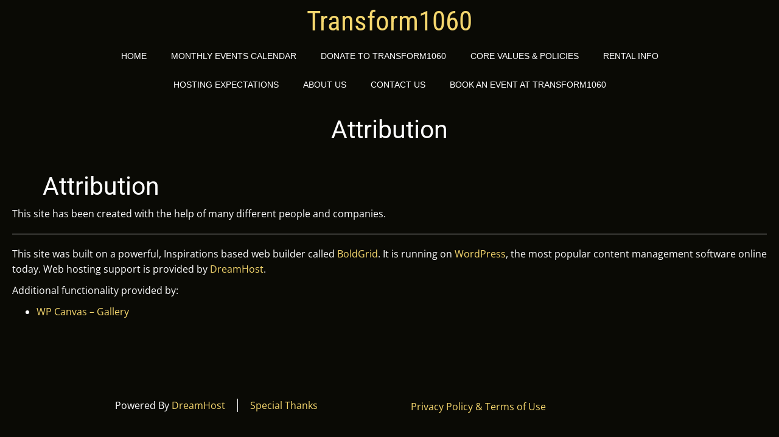

--- FILE ---
content_type: text/html; charset=UTF-8
request_url: https://www.transform1060.org/attribution/
body_size: 37823
content:
<!doctype html>
<!-- BGTFW Version: 2.22.9 -->
<html lang="en-US" class='no-bgtfw no-js'>
<head>
	<meta http-equiv="x-ua-compatible" content="ie=edge">
	<meta name="viewport" content="width=device-width, initial-scale=1">
	<meta charset="UTF-8">
	<title>Attribution | Transform1060</title>
<meta name='robots' content='max-image-preview:large' />
<meta name="description" content="This site has been created with the help of many different people and companies." />
<link rel="canonical" href="https://www.transform1060.org/attribution/" />
<meta property="og:locale" content="en_US" />
<meta property="og:type" content="article" />
<meta property="og:title" content="Attribution, Transform1060" />
<meta property="og:description" content="This site has been created with the help of many different people and companies." />
<meta property="og:url" content="https://www.transform1060.org/attribution/" />
<meta property="og:site_name" name="copyright" content="Transform1060" />
<link rel='dns-prefetch' href='//fonts.googleapis.com' />
<link href='https://fonts.gstatic.com' crossorigin rel='preconnect' />
<link rel="alternate" type="application/rss+xml" title="Transform1060 &raquo; Feed" href="https://www.transform1060.org/feed/" />
<link rel="alternate" type="application/rss+xml" title="Transform1060 &raquo; Comments Feed" href="https://www.transform1060.org/comments/feed/" />
<link rel="alternate" title="oEmbed (JSON)" type="application/json+oembed" href="https://www.transform1060.org/wp-json/oembed/1.0/embed?url=https%3A%2F%2Fwww.transform1060.org%2Fattribution%2F" />
<link rel="alternate" title="oEmbed (XML)" type="text/xml+oembed" href="https://www.transform1060.org/wp-json/oembed/1.0/embed?url=https%3A%2F%2Fwww.transform1060.org%2Fattribution%2F&#038;format=xml" />
<style id='wp-img-auto-sizes-contain-inline-css' type='text/css'>
img:is([sizes=auto i],[sizes^="auto," i]){contain-intrinsic-size:3000px 1500px}
/*# sourceURL=wp-img-auto-sizes-contain-inline-css */
</style>
<link rel='stylesheet' id='mec-select2-style-css' href='https://www.transform1060.org/wp-content/plugins/modern-events-calendar-lite/assets/packages/select2/select2.min.css?ver=6.5.3' type='text/css' media='all' />
<link rel='stylesheet' id='mec-font-icons-css' href='https://www.transform1060.org/wp-content/plugins/modern-events-calendar-lite/assets/css/iconfonts.css?ver=6.9' type='text/css' media='all' />
<link rel='stylesheet' id='mec-frontend-style-css' href='https://www.transform1060.org/wp-content/plugins/modern-events-calendar-lite/assets/css/frontend.min.css?ver=6.5.3' type='text/css' media='all' />
<link rel='stylesheet' id='mec-tooltip-style-css' href='https://www.transform1060.org/wp-content/plugins/modern-events-calendar-lite/assets/packages/tooltip/tooltip.css?ver=6.9' type='text/css' media='all' />
<link rel='stylesheet' id='mec-tooltip-shadow-style-css' href='https://www.transform1060.org/wp-content/plugins/modern-events-calendar-lite/assets/packages/tooltip/tooltipster-sideTip-shadow.min.css?ver=6.9' type='text/css' media='all' />
<link rel='stylesheet' id='featherlight-css' href='https://www.transform1060.org/wp-content/plugins/modern-events-calendar-lite/assets/packages/featherlight/featherlight.css?ver=6.9' type='text/css' media='all' />
<link rel='stylesheet' id='mec-custom-google-font-css' href='https://fonts.googleapis.com/css?family=Roboto+Condensed%3A300%2C+300italic%2C+regular%2C+italic%2C+700%2C+700italic%2C+%7CRoboto%3A700italic%2C+700italic%2C+700italic%2C+700italic%2C+700italic%2C+700italic%2C+700italic%2C+700italic%2C+700italic%2C+700italic%2C+700italic%2C+700italic%2C+&#038;subset=latin%2Clatin-ext' type='text/css' media='all' />
<link rel='stylesheet' id='mec-lity-style-css' href='https://www.transform1060.org/wp-content/plugins/modern-events-calendar-lite/assets/packages/lity/lity.min.css?ver=6.9' type='text/css' media='all' />
<link rel='stylesheet' id='mec-general-calendar-style-css' href='https://www.transform1060.org/wp-content/plugins/modern-events-calendar-lite/assets/css/mec-general-calendar.css?ver=6.9' type='text/css' media='all' />
<style id='wp-emoji-styles-inline-css' type='text/css'>

	img.wp-smiley, img.emoji {
		display: inline !important;
		border: none !important;
		box-shadow: none !important;
		height: 1em !important;
		width: 1em !important;
		margin: 0 0.07em !important;
		vertical-align: -0.1em !important;
		background: none !important;
		padding: 0 !important;
	}
/*# sourceURL=wp-emoji-styles-inline-css */
</style>
<style id='wp-block-library-inline-css' type='text/css'>
:root{--wp-block-synced-color:#7a00df;--wp-block-synced-color--rgb:122,0,223;--wp-bound-block-color:var(--wp-block-synced-color);--wp-editor-canvas-background:#ddd;--wp-admin-theme-color:#007cba;--wp-admin-theme-color--rgb:0,124,186;--wp-admin-theme-color-darker-10:#006ba1;--wp-admin-theme-color-darker-10--rgb:0,107,160.5;--wp-admin-theme-color-darker-20:#005a87;--wp-admin-theme-color-darker-20--rgb:0,90,135;--wp-admin-border-width-focus:2px}@media (min-resolution:192dpi){:root{--wp-admin-border-width-focus:1.5px}}.wp-element-button{cursor:pointer}:root .has-very-light-gray-background-color{background-color:#eee}:root .has-very-dark-gray-background-color{background-color:#313131}:root .has-very-light-gray-color{color:#eee}:root .has-very-dark-gray-color{color:#313131}:root .has-vivid-green-cyan-to-vivid-cyan-blue-gradient-background{background:linear-gradient(135deg,#00d084,#0693e3)}:root .has-purple-crush-gradient-background{background:linear-gradient(135deg,#34e2e4,#4721fb 50%,#ab1dfe)}:root .has-hazy-dawn-gradient-background{background:linear-gradient(135deg,#faaca8,#dad0ec)}:root .has-subdued-olive-gradient-background{background:linear-gradient(135deg,#fafae1,#67a671)}:root .has-atomic-cream-gradient-background{background:linear-gradient(135deg,#fdd79a,#004a59)}:root .has-nightshade-gradient-background{background:linear-gradient(135deg,#330968,#31cdcf)}:root .has-midnight-gradient-background{background:linear-gradient(135deg,#020381,#2874fc)}:root{--wp--preset--font-size--normal:16px;--wp--preset--font-size--huge:42px}.has-regular-font-size{font-size:1em}.has-larger-font-size{font-size:2.625em}.has-normal-font-size{font-size:var(--wp--preset--font-size--normal)}.has-huge-font-size{font-size:var(--wp--preset--font-size--huge)}.has-text-align-center{text-align:center}.has-text-align-left{text-align:left}.has-text-align-right{text-align:right}.has-fit-text{white-space:nowrap!important}#end-resizable-editor-section{display:none}.aligncenter{clear:both}.items-justified-left{justify-content:flex-start}.items-justified-center{justify-content:center}.items-justified-right{justify-content:flex-end}.items-justified-space-between{justify-content:space-between}.screen-reader-text{border:0;clip-path:inset(50%);height:1px;margin:-1px;overflow:hidden;padding:0;position:absolute;width:1px;word-wrap:normal!important}.screen-reader-text:focus{background-color:#ddd;clip-path:none;color:#444;display:block;font-size:1em;height:auto;left:5px;line-height:normal;padding:15px 23px 14px;text-decoration:none;top:5px;width:auto;z-index:100000}html :where(.has-border-color){border-style:solid}html :where([style*=border-top-color]){border-top-style:solid}html :where([style*=border-right-color]){border-right-style:solid}html :where([style*=border-bottom-color]){border-bottom-style:solid}html :where([style*=border-left-color]){border-left-style:solid}html :where([style*=border-width]){border-style:solid}html :where([style*=border-top-width]){border-top-style:solid}html :where([style*=border-right-width]){border-right-style:solid}html :where([style*=border-bottom-width]){border-bottom-style:solid}html :where([style*=border-left-width]){border-left-style:solid}html :where(img[class*=wp-image-]){height:auto;max-width:100%}:where(figure){margin:0 0 1em}html :where(.is-position-sticky){--wp-admin--admin-bar--position-offset:var(--wp-admin--admin-bar--height,0px)}@media screen and (max-width:600px){html :where(.is-position-sticky){--wp-admin--admin-bar--position-offset:0px}}

/*# sourceURL=wp-block-library-inline-css */
</style><style id='global-styles-inline-css' type='text/css'>
:root{--wp--preset--aspect-ratio--square: 1;--wp--preset--aspect-ratio--4-3: 4/3;--wp--preset--aspect-ratio--3-4: 3/4;--wp--preset--aspect-ratio--3-2: 3/2;--wp--preset--aspect-ratio--2-3: 2/3;--wp--preset--aspect-ratio--16-9: 16/9;--wp--preset--aspect-ratio--9-16: 9/16;--wp--preset--color--black: #000000;--wp--preset--color--cyan-bluish-gray: #abb8c3;--wp--preset--color--white: #ffffff;--wp--preset--color--pale-pink: #f78da7;--wp--preset--color--vivid-red: #cf2e2e;--wp--preset--color--luminous-vivid-orange: #ff6900;--wp--preset--color--luminous-vivid-amber: #fcb900;--wp--preset--color--light-green-cyan: #7bdcb5;--wp--preset--color--vivid-green-cyan: #00d084;--wp--preset--color--pale-cyan-blue: #8ed1fc;--wp--preset--color--vivid-cyan-blue: #0693e3;--wp--preset--color--vivid-purple: #9b51e0;--wp--preset--gradient--vivid-cyan-blue-to-vivid-purple: linear-gradient(135deg,rgb(6,147,227) 0%,rgb(155,81,224) 100%);--wp--preset--gradient--light-green-cyan-to-vivid-green-cyan: linear-gradient(135deg,rgb(122,220,180) 0%,rgb(0,208,130) 100%);--wp--preset--gradient--luminous-vivid-amber-to-luminous-vivid-orange: linear-gradient(135deg,rgb(252,185,0) 0%,rgb(255,105,0) 100%);--wp--preset--gradient--luminous-vivid-orange-to-vivid-red: linear-gradient(135deg,rgb(255,105,0) 0%,rgb(207,46,46) 100%);--wp--preset--gradient--very-light-gray-to-cyan-bluish-gray: linear-gradient(135deg,rgb(238,238,238) 0%,rgb(169,184,195) 100%);--wp--preset--gradient--cool-to-warm-spectrum: linear-gradient(135deg,rgb(74,234,220) 0%,rgb(151,120,209) 20%,rgb(207,42,186) 40%,rgb(238,44,130) 60%,rgb(251,105,98) 80%,rgb(254,248,76) 100%);--wp--preset--gradient--blush-light-purple: linear-gradient(135deg,rgb(255,206,236) 0%,rgb(152,150,240) 100%);--wp--preset--gradient--blush-bordeaux: linear-gradient(135deg,rgb(254,205,165) 0%,rgb(254,45,45) 50%,rgb(107,0,62) 100%);--wp--preset--gradient--luminous-dusk: linear-gradient(135deg,rgb(255,203,112) 0%,rgb(199,81,192) 50%,rgb(65,88,208) 100%);--wp--preset--gradient--pale-ocean: linear-gradient(135deg,rgb(255,245,203) 0%,rgb(182,227,212) 50%,rgb(51,167,181) 100%);--wp--preset--gradient--electric-grass: linear-gradient(135deg,rgb(202,248,128) 0%,rgb(113,206,126) 100%);--wp--preset--gradient--midnight: linear-gradient(135deg,rgb(2,3,129) 0%,rgb(40,116,252) 100%);--wp--preset--font-size--small: 13px;--wp--preset--font-size--medium: 20px;--wp--preset--font-size--large: 36px;--wp--preset--font-size--x-large: 42px;--wp--preset--spacing--20: 0.44rem;--wp--preset--spacing--30: 0.67rem;--wp--preset--spacing--40: 1rem;--wp--preset--spacing--50: 1.5rem;--wp--preset--spacing--60: 2.25rem;--wp--preset--spacing--70: 3.38rem;--wp--preset--spacing--80: 5.06rem;--wp--preset--shadow--natural: 6px 6px 9px rgba(0, 0, 0, 0.2);--wp--preset--shadow--deep: 12px 12px 50px rgba(0, 0, 0, 0.4);--wp--preset--shadow--sharp: 6px 6px 0px rgba(0, 0, 0, 0.2);--wp--preset--shadow--outlined: 6px 6px 0px -3px rgb(255, 255, 255), 6px 6px rgb(0, 0, 0);--wp--preset--shadow--crisp: 6px 6px 0px rgb(0, 0, 0);}:where(.is-layout-flex){gap: 0.5em;}:where(.is-layout-grid){gap: 0.5em;}body .is-layout-flex{display: flex;}.is-layout-flex{flex-wrap: wrap;align-items: center;}.is-layout-flex > :is(*, div){margin: 0;}body .is-layout-grid{display: grid;}.is-layout-grid > :is(*, div){margin: 0;}:where(.wp-block-columns.is-layout-flex){gap: 2em;}:where(.wp-block-columns.is-layout-grid){gap: 2em;}:where(.wp-block-post-template.is-layout-flex){gap: 1.25em;}:where(.wp-block-post-template.is-layout-grid){gap: 1.25em;}.has-black-color{color: var(--wp--preset--color--black) !important;}.has-cyan-bluish-gray-color{color: var(--wp--preset--color--cyan-bluish-gray) !important;}.has-white-color{color: var(--wp--preset--color--white) !important;}.has-pale-pink-color{color: var(--wp--preset--color--pale-pink) !important;}.has-vivid-red-color{color: var(--wp--preset--color--vivid-red) !important;}.has-luminous-vivid-orange-color{color: var(--wp--preset--color--luminous-vivid-orange) !important;}.has-luminous-vivid-amber-color{color: var(--wp--preset--color--luminous-vivid-amber) !important;}.has-light-green-cyan-color{color: var(--wp--preset--color--light-green-cyan) !important;}.has-vivid-green-cyan-color{color: var(--wp--preset--color--vivid-green-cyan) !important;}.has-pale-cyan-blue-color{color: var(--wp--preset--color--pale-cyan-blue) !important;}.has-vivid-cyan-blue-color{color: var(--wp--preset--color--vivid-cyan-blue) !important;}.has-vivid-purple-color{color: var(--wp--preset--color--vivid-purple) !important;}.has-black-background-color{background-color: var(--wp--preset--color--black) !important;}.has-cyan-bluish-gray-background-color{background-color: var(--wp--preset--color--cyan-bluish-gray) !important;}.has-white-background-color{background-color: var(--wp--preset--color--white) !important;}.has-pale-pink-background-color{background-color: var(--wp--preset--color--pale-pink) !important;}.has-vivid-red-background-color{background-color: var(--wp--preset--color--vivid-red) !important;}.has-luminous-vivid-orange-background-color{background-color: var(--wp--preset--color--luminous-vivid-orange) !important;}.has-luminous-vivid-amber-background-color{background-color: var(--wp--preset--color--luminous-vivid-amber) !important;}.has-light-green-cyan-background-color{background-color: var(--wp--preset--color--light-green-cyan) !important;}.has-vivid-green-cyan-background-color{background-color: var(--wp--preset--color--vivid-green-cyan) !important;}.has-pale-cyan-blue-background-color{background-color: var(--wp--preset--color--pale-cyan-blue) !important;}.has-vivid-cyan-blue-background-color{background-color: var(--wp--preset--color--vivid-cyan-blue) !important;}.has-vivid-purple-background-color{background-color: var(--wp--preset--color--vivid-purple) !important;}.has-black-border-color{border-color: var(--wp--preset--color--black) !important;}.has-cyan-bluish-gray-border-color{border-color: var(--wp--preset--color--cyan-bluish-gray) !important;}.has-white-border-color{border-color: var(--wp--preset--color--white) !important;}.has-pale-pink-border-color{border-color: var(--wp--preset--color--pale-pink) !important;}.has-vivid-red-border-color{border-color: var(--wp--preset--color--vivid-red) !important;}.has-luminous-vivid-orange-border-color{border-color: var(--wp--preset--color--luminous-vivid-orange) !important;}.has-luminous-vivid-amber-border-color{border-color: var(--wp--preset--color--luminous-vivid-amber) !important;}.has-light-green-cyan-border-color{border-color: var(--wp--preset--color--light-green-cyan) !important;}.has-vivid-green-cyan-border-color{border-color: var(--wp--preset--color--vivid-green-cyan) !important;}.has-pale-cyan-blue-border-color{border-color: var(--wp--preset--color--pale-cyan-blue) !important;}.has-vivid-cyan-blue-border-color{border-color: var(--wp--preset--color--vivid-cyan-blue) !important;}.has-vivid-purple-border-color{border-color: var(--wp--preset--color--vivid-purple) !important;}.has-vivid-cyan-blue-to-vivid-purple-gradient-background{background: var(--wp--preset--gradient--vivid-cyan-blue-to-vivid-purple) !important;}.has-light-green-cyan-to-vivid-green-cyan-gradient-background{background: var(--wp--preset--gradient--light-green-cyan-to-vivid-green-cyan) !important;}.has-luminous-vivid-amber-to-luminous-vivid-orange-gradient-background{background: var(--wp--preset--gradient--luminous-vivid-amber-to-luminous-vivid-orange) !important;}.has-luminous-vivid-orange-to-vivid-red-gradient-background{background: var(--wp--preset--gradient--luminous-vivid-orange-to-vivid-red) !important;}.has-very-light-gray-to-cyan-bluish-gray-gradient-background{background: var(--wp--preset--gradient--very-light-gray-to-cyan-bluish-gray) !important;}.has-cool-to-warm-spectrum-gradient-background{background: var(--wp--preset--gradient--cool-to-warm-spectrum) !important;}.has-blush-light-purple-gradient-background{background: var(--wp--preset--gradient--blush-light-purple) !important;}.has-blush-bordeaux-gradient-background{background: var(--wp--preset--gradient--blush-bordeaux) !important;}.has-luminous-dusk-gradient-background{background: var(--wp--preset--gradient--luminous-dusk) !important;}.has-pale-ocean-gradient-background{background: var(--wp--preset--gradient--pale-ocean) !important;}.has-electric-grass-gradient-background{background: var(--wp--preset--gradient--electric-grass) !important;}.has-midnight-gradient-background{background: var(--wp--preset--gradient--midnight) !important;}.has-small-font-size{font-size: var(--wp--preset--font-size--small) !important;}.has-medium-font-size{font-size: var(--wp--preset--font-size--medium) !important;}.has-large-font-size{font-size: var(--wp--preset--font-size--large) !important;}.has-x-large-font-size{font-size: var(--wp--preset--font-size--x-large) !important;}
/*# sourceURL=global-styles-inline-css */
</style>

<style id='classic-theme-styles-inline-css' type='text/css'>
/*! This file is auto-generated */
.wp-block-button__link{color:#fff;background-color:#32373c;border-radius:9999px;box-shadow:none;text-decoration:none;padding:calc(.667em + 2px) calc(1.333em + 2px);font-size:1.125em}.wp-block-file__button{background:#32373c;color:#fff;text-decoration:none}
/*# sourceURL=/wp-includes/css/classic-themes.min.css */
</style>
<link rel='stylesheet' id='wc-gallery-style-css' href='https://www.transform1060.org/wp-content/plugins/boldgrid-gallery/includes/css/style.css?ver=1.55' type='text/css' media='all' />
<link rel='stylesheet' id='wc-gallery-popup-style-css' href='https://www.transform1060.org/wp-content/plugins/boldgrid-gallery/includes/css/magnific-popup.css?ver=1.1.0' type='text/css' media='all' />
<link rel='stylesheet' id='wc-gallery-flexslider-style-css' href='https://www.transform1060.org/wp-content/plugins/boldgrid-gallery/includes/vendors/flexslider/flexslider.css?ver=2.6.1' type='text/css' media='all' />
<link rel='stylesheet' id='wc-gallery-owlcarousel-style-css' href='https://www.transform1060.org/wp-content/plugins/boldgrid-gallery/includes/vendors/owlcarousel/assets/owl.carousel.css?ver=2.1.4' type='text/css' media='all' />
<link rel='stylesheet' id='wc-gallery-owlcarousel-theme-style-css' href='https://www.transform1060.org/wp-content/plugins/boldgrid-gallery/includes/vendors/owlcarousel/assets/owl.theme.default.css?ver=2.1.4' type='text/css' media='all' />
<link rel='stylesheet' id='crio-premium-css' href='https://www.transform1060.org/wp-content/plugins/crio-premium/public/css/crio-premium-public.css?ver=1.10.7' type='text/css' media='all' />
<style id='bgtfw-body-link-inline-css' type='text/css'>
.main a:not(.btn) {color: var(--color-1);text-decoration: none;}.main a:not(.btn):hover, .main a:not(.btn):focus {color: hsla(47,87%,70%,1);text-decoration: none;}.custom-sub-menu a:not(.btn) {color: var(--color-1);text-decoration: none;}.custom-sub-menu a:not(.btn):hover, .custom-sub-menu a:not(.btn):focus {color: hsla(47,87%,70%,1);text-decoration: none;}.page-header-wrapper a:not(.btn) {color: var(--color-1);text-decoration: none;}.page-header-wrapper a:not(.btn):hover, .page-header-wrapper a:not(.btn):focus {color: hsla(47,87%,70%,1);text-decoration: none;}.mce-content-body *:not( .menu-item ) > a:not(.btn) {color: var(--color-1);text-decoration: none;}.mce-content-body *:not( .menu-item ) > a:not(.btn):hover, .mce-content-body *:not( .menu-item ) > a:not(.btn):focus {color: hsla(47,87%,70%,1);text-decoration: none;}.template-header *:not( .menu-item ) > a:not(.btn) {color: var(--color-1);text-decoration: none;}.template-header *:not( .menu-item ) > a:not(.btn):hover, .template-header *:not( .menu-item ) > a:not(.btn):focus {color: hsla(47,87%,70%,1);text-decoration: none;}.template-footer a:not(.btn) {color: var(--color-1);text-decoration: none;}.template-footer a:not(.btn):hover, .template-footer a:not(.btn):focus {color: hsla(47,87%,70%,1);text-decoration: none;}.template-sticky-header a:not(.btn) {color: var(--color-1);text-decoration: none;}.template-sticky-header a:not(.btn):hover, .template-sticky-header a:not(.btn):focus {color: hsla(47,87%,70%,1);text-decoration: none;}.boldgrid-shortcode .widget a:not( .btn ) {color: var(--color-1);text-decoration: none;}.boldgrid-shortcode .widget a:not( .btn ):hover, .boldgrid-shortcode .widget a:not( .btn ):focus {color: hsla(47,87%,70%,1);text-decoration: none;}.boldgrid-section.mega-menu-item .boldgrid-shortcode .widget a:not( .btn ) {color: var(--color-1);text-decoration: none;}.boldgrid-section.mega-menu-item .boldgrid-shortcode .widget a:not( .btn ):hover, .boldgrid-section.mega-menu-item .boldgrid-shortcode .widget a:not( .btn ):focus {color: hsla(47,87%,70%,1);text-decoration: none;}.boldgrid-section.mega-menu-item .boldgrid-shortcode .widget a:not( .btn ) > * {color: var(--color-1);text-decoration: none;}.boldgrid-section.mega-menu-item .boldgrid-shortcode .widget a:not( .btn ) > *:hover, .boldgrid-section.mega-menu-item .boldgrid-shortcode .widget a:not( .btn ) > *:focus {color: hsla(47,87%,70%,1);text-decoration: none;}.sidebar.color-1-link-color a:not( .btn ):hover, .sidebar.color-1-link-color a:not( .btn ):focus { color: hsla(47,87%,70%,1) !important; }.sidebar.color-2-link-color a:not( .btn ):hover, .sidebar.color-2-link-color a:not( .btn ):focus { color: hsla(0,0%,100%,1) !important; }.sidebar.color-3-link-color a:not( .btn ):hover, .sidebar.color-3-link-color a:not( .btn ):focus { color: hsla(0,0%,80%,1) !important; }.sidebar.color-4-link-color a:not( .btn ):hover, .sidebar.color-4-link-color a:not( .btn ):focus { color: hsla(60,33%,3%,1) !important; }.sidebar.color-5-link-color a:not( .btn ):hover, .sidebar.color-5-link-color a:not( .btn ):focus { color: hsla(0,0%,13%,1) !important; }.sidebar.color-neutral-link-color a:not( .btn ):hover, .sidebar.color-neutral-link-color a:not( .btn ):focus { color: hsla(60,33%,3%,1) !important; }#colophon .bgtfw-footer.footer-content .attribution-theme-mods > .link > a:not( .btn ) { text-decoration: none;}#colophon .bgtfw-footer.footer-content .attribution-theme-mods > .link > a:not( .btn ):hover, .bgtfw-footer.footer-content .attribution-theme-mods > .link > a:not( .btn ):focus {color: hsla(47,87%,70%,1);text-decoration: none;}
/*# sourceURL=bgtfw-body-link-inline-css */
</style>
<link rel='stylesheet' id='font-awesome-css' href='https://www.transform1060.org/wp-content/themes/crio/inc/boldgrid-theme-framework/assets/css/font-awesome/font-awesome.min.css?ver=4.7' type='text/css' media='all' />
<link rel='stylesheet' id='icomoon-css' href='https://www.transform1060.org/wp-content/themes/crio/inc/boldgrid-theme-framework/assets/css/icomoon/style.min.css?ver=1.0.0' type='text/css' media='all' />
<link rel='stylesheet' id='bootstrap-styles-css' href='https://www.transform1060.org/wp-content/themes/crio/inc/boldgrid-theme-framework/assets/css/bootstrap/bootstrap.min.css?ver=3.3.1' type='text/css' media='all' />
<link rel='stylesheet' id='boldgrid-theme-framework-css' href='https://www.transform1060.org/wp-content/themes/crio/inc/boldgrid-theme-framework/assets/css/boldgrid-theme-framework.min.css?ver=2.22.9' type='text/css' media='all' />
<style id='boldgrid-theme-framework-inline-css' type='text/css'>
:root {--light-text:#ffffff;--dark-text:#333333;--color-1:rgb(245, 215, 110);--color-1-light:hsla(46.67,87%,80%,1);--color-1-lighter:hsla(46.67,87%,90%,1);--color-1-dark:hsla(46.67,87%,60%,1);--color-1-darker:hsla(46.67,87%,50%,1);--color-1-raw:245, 215, 110;--color-1-text-contrast:var(--dark-text);--bg-1-text-1-hover: hsla(46.67,87%,50%,1);--bg-2-text-1-hover: hsla(46.67,87%,50%,1);--bg-3-text-1-hover: hsla(46.67,87%,90%,1);--bg-4-text-1-hover: hsla(46.67,87%,90%,1);--bg-5-text-1-hover: hsla(46.67,87%,90%,1);--bg-neutral-text-1-hover: hsla(46.67,87%,90%,1);--color-2:rgb(255, 255, 255);--color-2-light:hsla(0,0%,110%,1);--color-2-lighter:hsla(0,0%,120%,1);--color-2-dark:hsla(0,0%,90%,1);--color-2-darker:hsla(0,0%,80%,1);--color-2-raw:255, 255, 255;--color-2-text-contrast:var(--dark-text);--bg-1-text-2-hover: rgba(253,247,226,1);--bg-2-text-2-hover: hsla(0,0%,85%,1);--bg-3-text-2-hover: rgba(245,245,245,1);--bg-4-text-2-hover: rgba(206,206,205,1);--bg-5-text-2-hover: rgba(210,210,210,1);--bg-neutral-text-2-hover: rgba(206,206,205,1);--color-3:rgb(204, 204, 204);--color-3-light:hsla(0,0%,90%,1);--color-3-lighter:hsla(0,0%,100%,1);--color-3-dark:hsla(0,0%,70%,1);--color-3-darker:hsla(0,0%,60%,1);--color-3-raw:204, 204, 204;--color-3-text-contrast:var(--dark-text);--bg-1-text-3-hover: hsla(0,0%,60%,1);--bg-2-text-3-hover: hsla(0,0%,60%,1);--bg-3-text-3-hover: hsla(0,0%,60%,1);--bg-4-text-3-hover: hsla(0,0%,100%,1);--bg-5-text-3-hover: hsla(0,0%,100%,1);--bg-neutral-text-3-hover: hsla(0,0%,100%,1);--color-4:rgb(10, 10, 5);--color-4-light:hsla(60,33%,13%,1);--color-4-lighter:hsla(60,33%,23%,1);--color-4-dark:hsla(60,33%,-7%,1);--color-4-darker:hsla(60,33%,-17%,1);--color-4-raw:10, 10, 5;--color-4-text-contrast:var(--light-text);--bg-1-text-4-hover: hsla(60,33%,23%,1);--bg-2-text-4-hover: hsla(60,33%,23%,1);--bg-3-text-4-hover: hsla(60,33%,23%,1);--bg-4-text-4-hover: hsla(60,33%,23%,1);--bg-5-text-4-hover: hsla(60,33%,23%,1);--bg-neutral-text-4-hover: hsla(60,33%,23%,1);--color-5:rgb(32, 32, 32);--color-5-light:hsla(0,0%,23%,1);--color-5-lighter:hsla(0,0%,33%,1);--color-5-dark:hsla(0,0%,3%,1);--color-5-darker:hsla(0,0%,-7%,1);--color-5-raw:32, 32, 32;--color-5-text-contrast:var(--light-text);--bg-1-text-5-hover: hsla(0,0%,33%,1);--bg-2-text-5-hover: hsla(0,0%,33%,1);--bg-3-text-5-hover: hsla(0,0%,33%,1);--bg-4-text-5-hover: hsla(0,0%,33%,1);--bg-5-text-5-hover: hsla(0,0%,33%,1);--bg-neutral-text-5-hover: hsla(0,0%,33%,1);--color-neutral:rgb(10, 10, 5);--color-neutral-light:hsla(60,33%,13%,1);--color-neutral-lighter:hsla(60,33%,23%,1);--color-neutral-dark:hsla(60,33%,-7%,1);--color-neutral-darker:hsla(60,33%,-17%,1);--color-neutral-raw:10, 10, 5;--color-neutral-text-contrast:var(--light-text);--bg-1-text-neutral-hover: hsla(60,33%,23%,1);--bg-2-text-neutral-hover: hsla(60,33%,23%,1);--bg-3-text-neutral-hover: hsla(60,33%,23%,1);--bg-4-text-neutral-hover: hsla(60,33%,23%,1);--bg-5-text-neutral-hover: hsla(60,33%,23%,1);--bg-neutral-text-neutral-hover: hsla(60,33%,23%,1);}.color-1-text-default, .color1-text-default{color: var(--color-1-text-contrast);}.color-1-text-contrast, .color1-text-contrast, .color-1-text-contrast-hover:hover, .color1-text-contrast-hover:hover, .color-1-text-contrast-hover:focus, .color1-text-contrast-hover:focus { color: var(--color-1-text-contrast) !important;}.color-1-color, .color1-color{color: var(--color-1) !important;}.color-1-background, .color1-background{background: var(--color-1) !important;}.color-1-background-color, .color1-background-color{background-color: var(--color-1) !important;}.color-1-border-color, .color1-border-color{border-color: var(--color-1) !important;}.color-1-outline-color, .color1-outline-color{outline-color: var(--color-1) !important;}.color-2-text-default, .color2-text-default{color: var(--color-2-text-contrast);}.color-2-text-contrast, .color2-text-contrast, .color-2-text-contrast-hover:hover, .color2-text-contrast-hover:hover, .color-2-text-contrast-hover:focus, .color2-text-contrast-hover:focus { color: var(--color-2-text-contrast) !important;}.color-2-color, .color2-color{color: var(--color-2) !important;}.color-2-background, .color2-background{background: var(--color-2) !important;}.color-2-background-color, .color2-background-color{background-color: var(--color-2) !important;}.color-2-border-color, .color2-border-color{border-color: var(--color-2) !important;}.color-2-outline-color, .color2-outline-color{outline-color: var(--color-2) !important;}.color-3-text-default, .color3-text-default{color: var(--color-3-text-contrast);}.color-3-text-contrast, .color3-text-contrast, .color-3-text-contrast-hover:hover, .color3-text-contrast-hover:hover, .color-3-text-contrast-hover:focus, .color3-text-contrast-hover:focus { color: var(--color-3-text-contrast) !important;}.color-3-color, .color3-color{color: var(--color-3) !important;}.color-3-background, .color3-background{background: var(--color-3) !important;}.color-3-background-color, .color3-background-color{background-color: var(--color-3) !important;}.color-3-border-color, .color3-border-color{border-color: var(--color-3) !important;}.color-3-outline-color, .color3-outline-color{outline-color: var(--color-3) !important;}.color-4-text-default, .color4-text-default{color: var(--color-4-text-contrast);}.color-4-text-contrast, .color4-text-contrast, .color-4-text-contrast-hover:hover, .color4-text-contrast-hover:hover, .color-4-text-contrast-hover:focus, .color4-text-contrast-hover:focus { color: var(--color-4-text-contrast) !important;}.color-4-color, .color4-color{color: var(--color-4) !important;}.color-4-background, .color4-background{background: var(--color-4) !important;}.color-4-background-color, .color4-background-color{background-color: var(--color-4) !important;}.color-4-border-color, .color4-border-color{border-color: var(--color-4) !important;}.color-4-outline-color, .color4-outline-color{outline-color: var(--color-4) !important;}.color-5-text-default, .color5-text-default{color: var(--color-5-text-contrast);}.color-5-text-contrast, .color5-text-contrast, .color-5-text-contrast-hover:hover, .color5-text-contrast-hover:hover, .color-5-text-contrast-hover:focus, .color5-text-contrast-hover:focus { color: var(--color-5-text-contrast) !important;}.color-5-color, .color5-color{color: var(--color-5) !important;}.color-5-background, .color5-background{background: var(--color-5) !important;}.color-5-background-color, .color5-background-color{background-color: var(--color-5) !important;}.color-5-border-color, .color5-border-color{border-color: var(--color-5) !important;}.color-5-outline-color, .color5-outline-color{outline-color: var(--color-5) !important;}.color-neutral-text-default, .colorneutral-text-default{color: var(--color-neutral-text-contrast);}.color-neutral-text-contrast, .colorneutral-text-contrast, .color-neutral-text-contrast-hover:hover, .colorneutral-text-contrast-hover:hover, .color-neutral-text-contrast-hover:focus, .colorneutral-text-contrast-hover:focus { color: var(--color-neutral-text-contrast) !important;}.color-neutral-color, .colorneutral-color{color: var(--color-neutral) !important;}.color-neutral-background, .colorneutral-background{background: var(--color-neutral) !important;}.color-neutral-background-color, .colorneutral-background-color{background-color: var(--color-neutral) !important;}.color-neutral-border-color, .colorneutral-border-color{border-color: var(--color-neutral) !important;}.color-neutral-outline-color, .colorneutral-outline-color{outline-color: var(--color-neutral) !important;}
/*# sourceURL=boldgrid-theme-framework-inline-css */
</style>
<link rel='stylesheet' id='bgtfw-hamburgers-css' href='https://www.transform1060.org/wp-content/themes/crio/inc/boldgrid-theme-framework/assets/css/hamburgers/hamburgers.min.css?ver=2.22.9' type='text/css' media='all' />
<style id='bgtfw-hamburgers-inline-css' type='text/css'>
.main-menu-btn .hamburger-inner,.main-menu-btn .hamburger-inner:before,.main-menu-btn .hamburger-inner:after {background-color: var(--color-1);}.secondary-menu-btn .hamburger-inner,.secondary-menu-btn .hamburger-inner:before,.secondary-menu-btn .hamburger-inner:after {background-color: var(--color-1);}.footer-social-menu-btn .hamburger-inner,.footer-social-menu-btn .hamburger-inner:before,.footer-social-menu-btn .hamburger-inner:after {background-color: var(--color-1);}.sticky-main-menu-btn .hamburger-inner,.sticky-main-menu-btn .hamburger-inner:before,.sticky-main-menu-btn .hamburger-inner:after {background-color: var(--color-1);}.header-template-1-social-menu-001-menu-btn .hamburger-inner,.header-template-1-social-menu-001-menu-btn .hamburger-inner:before,.header-template-1-social-menu-001-menu-btn .hamburger-inner:after {background-color: var(--color-1);}.header-template-1-main-menu-001-menu-btn .hamburger-inner,.header-template-1-main-menu-001-menu-btn .hamburger-inner:before,.header-template-1-main-menu-001-menu-btn .hamburger-inner:after {background-color: var(--color-1);}.header-template-2-main-menu-001-menu-btn .hamburger-inner,.header-template-2-main-menu-001-menu-btn .hamburger-inner:before,.header-template-2-main-menu-001-menu-btn .hamburger-inner:after {background-color: var(--color-1);}.sticky-header-template-1-main-menu-001-menu-btn .hamburger-inner,.sticky-header-template-1-main-menu-001-menu-btn .hamburger-inner:before,.sticky-header-template-1-main-menu-001-menu-btn .hamburger-inner:after {background-color: var(--color-1);}.footer-template-1-main-menu-001-menu-btn .hamburger-inner,.footer-template-1-main-menu-001-menu-btn .hamburger-inner:before,.footer-template-1-main-menu-001-menu-btn .hamburger-inner:after {background-color: var(--color-1);}
/*# sourceURL=bgtfw-hamburgers-inline-css */
</style>
<link rel='stylesheet' id='hover.css-css' href='https://www.transform1060.org/wp-content/themes/crio/inc/boldgrid-theme-framework/assets/css/hover.css/hover-min.css?ver=2.22.9' type='text/css' media='all' />
<style id='hover-main-inline-css' type='text/css'>
#main-menu.sm-clean .hvr-grow:not( .button-primary):not( .button-secondary ) > a{box-shadow:0 0 1px transparent}#main-menu.sm-clean .hvr-shrink:not( .button-primary):not( .button-secondary ) > a{box-shadow:0 0 1px transparent}#main-menu.sm-clean .hvr-pulse:not( .button-primary):not( .button-secondary ) > a{box-shadow:0 0 1px transparent}#main-menu.sm-clean .hvr-pulse-grow:not( .button-primary):not( .button-secondary ) > a{box-shadow:0 0 1px transparent}#main-menu.sm-clean .hvr-pulse-shrink:not( .button-primary):not( .button-secondary ) > a{box-shadow:0 0 1px transparent}#main-menu.sm-clean .hvr-push:not( .button-primary):not( .button-secondary ) > a{box-shadow:0 0 1px transparent}#main-menu.sm-clean .hvr-pop:not( .button-primary):not( .button-secondary ) > a{box-shadow:0 0 1px transparent}#main-menu.sm-clean .hvr-bounce-in:not( .button-primary):not( .button-secondary ) > a{box-shadow:0 0 1px transparent}#main-menu.sm-clean .hvr-bounce-out:not( .button-primary):not( .button-secondary ) > a{box-shadow:0 0 1px transparent}#main-menu.sm-clean .hvr-rotate:not( .button-primary):not( .button-secondary ) > a{box-shadow:0 0 1px transparent}#main-menu.sm-clean .hvr-grow-rotate:not( .button-primary):not( .button-secondary ) > a{box-shadow:0 0 1px transparent}#main-menu.sm-clean .hvr-float:not( .button-primary):not( .button-secondary ) > a{box-shadow:0 0 1px transparent}#main-menu.sm-clean .hvr-sink:not( .button-primary):not( .button-secondary ) > a{box-shadow:0 0 1px transparent}#main-menu.sm-clean .hvr-bob:not( .button-primary):not( .button-secondary ) > a{box-shadow:0 0 1px transparent}#main-menu.sm-clean .hvr-hang:not( .button-primary):not( .button-secondary ) > a{box-shadow:0 0 1px transparent}#main-menu.sm-clean .hvr-skew:not( .button-primary):not( .button-secondary ) > a{box-shadow:0 0 1px transparent}#main-menu.sm-clean .hvr-skew-forward:not( .button-primary):not( .button-secondary ) > a{box-shadow:0 0 1px transparent}#main-menu.sm-clean .hvr-skew-backward:not( .button-primary):not( .button-secondary ) > a{box-shadow:0 0 1px transparent}#main-menu.sm-clean .hvr-wobble-vertical:not( .button-primary):not( .button-secondary ) > a{box-shadow:0 0 1px transparent}#main-menu.sm-clean .hvr-wobble-horizontal:not( .button-primary):not( .button-secondary ) > a{box-shadow:0 0 1px transparent}#main-menu.sm-clean .hvr-wobble-to-bottom-right:not( .button-primary):not( .button-secondary ) > a{box-shadow:0 0 1px transparent}#main-menu.sm-clean .hvr-wobble-to-top-right:not( .button-primary):not( .button-secondary ) > a{box-shadow:0 0 1px transparent}#main-menu.sm-clean .hvr-wobble-top:not( .button-primary):not( .button-secondary ) > a{box-shadow:0 0 1px transparent}#main-menu.sm-clean .hvr-wobble-bottom:not( .button-primary):not( .button-secondary ) > a{box-shadow:0 0 1px transparent}#main-menu.sm-clean .hvr-wobble-skew:not( .button-primary):not( .button-secondary ) > a{box-shadow:0 0 1px transparent}#main-menu.sm-clean .hvr-buzz:not( .button-primary):not( .button-secondary ) > a{box-shadow:0 0 1px transparent}#main-menu.sm-clean .hvr-buzz-out:not( .button-primary):not( .button-secondary ) > a{box-shadow:0 0 1px transparent}#main-menu.sm-clean .hvr-forward:not( .button-primary):not( .button-secondary ) > a{box-shadow:0 0 1px transparent}#main-menu.sm-clean .hvr-backward:not( .button-primary):not( .button-secondary ) > a{box-shadow:0 0 1px transparent}#main-menu.sm-clean .hvr-fade:not( .button-primary):not( .button-secondary ) > a{box-shadow:0 0 1px transparent}#main-menu.sm-clean .hvr-fade:not( .button-primary):not( .button-secondary ) > a:active,#main-menu.sm-clean .hvr-fade:not( .button-primary):not( .button-secondary ) > a:focus,#main-menu.sm-clean .hvr-fade:not( .button-primary):not( .button-secondary ) > a:hover{background-color:var(--color-1);color:var(--color-3)}#main-menu.sm-clean .hvr-back-pulse:not( .button-primary):not( .button-secondary ) > a{box-shadow:0 0 1px transparent}#main-menu.sm-clean .hvr-back-pulse:not( .button-primary):not( .button-secondary ) > a:active,#main-menu.sm-clean .hvr-back-pulse:not( .button-primary):not( .button-secondary ) > a:focus,#main-menu.sm-clean .hvr-back-pulse:not( .button-primary):not( .button-secondary ) > a:hover{background-color:var(--color-1);color:var(--color-3)}#main-menu.sm-clean .hvr-sweep-to-right:not( .button-primary):not( .button-secondary ) > a{box-shadow:0 0 1px transparent}#main-menu.sm-clean .hvr-sweep-to-right:not( .button-primary):not( .button-secondary ) > a:before{background-color:var(--color-1)}#main-menu.sm-clean .hvr-sweep-to-right:not( .button-primary):not( .button-secondary ) > a:active,#main-menu.sm-clean .hvr-sweep-to-right:not( .button-primary):not( .button-secondary ) > a:focus,#main-menu.sm-clean .hvr-sweep-to-right:not( .button-primary):not( .button-secondary ) > a:hover{color:var(--color-3)}#main-menu.sm-clean .hvr-sweep-to-left:not( .button-primary):not( .button-secondary ) > a{box-shadow:0 0 1px transparent}#main-menu.sm-clean .hvr-sweep-to-left:not( .button-primary):not( .button-secondary ) > a:before{background-color:var(--color-1)}#main-menu.sm-clean .hvr-sweep-to-left:not( .button-primary):not( .button-secondary ) > a:active,#main-menu.sm-clean .hvr-sweep-to-left:not( .button-primary):not( .button-secondary ) > a:focus,#main-menu.sm-clean .hvr-sweep-to-left:not( .button-primary):not( .button-secondary ) > a:hover{color:var(--color-3)}#main-menu.sm-clean .hvr-sweep-to-bottom:not( .button-primary):not( .button-secondary ) > a{box-shadow:0 0 1px transparent}#main-menu.sm-clean .hvr-sweep-to-bottom:not( .button-primary):not( .button-secondary ) > a:before{background-color:var(--color-1)}#main-menu.sm-clean .hvr-sweep-to-bottom:not( .button-primary):not( .button-secondary ) > a:active,#main-menu.sm-clean .hvr-sweep-to-bottom:not( .button-primary):not( .button-secondary ) > a:focus,#main-menu.sm-clean .hvr-sweep-to-bottom:not( .button-primary):not( .button-secondary ) > a:hover{color:var(--color-3)}#main-menu.sm-clean .hvr-sweep-to-top:not( .button-primary):not( .button-secondary ) > a{box-shadow:0 0 1px transparent}#main-menu.sm-clean .hvr-sweep-to-top:not( .button-primary):not( .button-secondary ) > a:before{background-color:var(--color-1)}#main-menu.sm-clean .hvr-sweep-to-top:not( .button-primary):not( .button-secondary ) > a:active,#main-menu.sm-clean .hvr-sweep-to-top:not( .button-primary):not( .button-secondary ) > a:focus,#main-menu.sm-clean .hvr-sweep-to-top:not( .button-primary):not( .button-secondary ) > a:hover{color:var(--color-3)}#main-menu.sm-clean .hvr-bounce-to-right:not( .button-primary):not( .button-secondary ) > a{box-shadow:0 0 1px transparent}#main-menu.sm-clean .hvr-bounce-to-right:not( .button-primary):not( .button-secondary ) > a:before{background-color:var(--color-1)}#main-menu.sm-clean .hvr-bounce-to-right:not( .button-primary):not( .button-secondary ) > a:active,#main-menu.sm-clean .hvr-bounce-to-right:not( .button-primary):not( .button-secondary ) > a:focus,#main-menu.sm-clean .hvr-bounce-to-right:not( .button-primary):not( .button-secondary ) > a:hover{color:var(--color-3)}#main-menu.sm-clean .hvr-bounce-to-left:not( .button-primary):not( .button-secondary ) > a{box-shadow:0 0 1px transparent}#main-menu.sm-clean .hvr-bounce-to-left:not( .button-primary):not( .button-secondary ) > a:before{background-color:var(--color-1)}#main-menu.sm-clean .hvr-bounce-to-left:not( .button-primary):not( .button-secondary ) > a:active,#main-menu.sm-clean .hvr-bounce-to-left:not( .button-primary):not( .button-secondary ) > a:focus,#main-menu.sm-clean .hvr-bounce-to-left:not( .button-primary):not( .button-secondary ) > a:hover{color:var(--color-3)}#main-menu.sm-clean .hvr-bounce-to-bottom:not( .button-primary):not( .button-secondary ) > a{box-shadow:0 0 1px transparent}#main-menu.sm-clean .hvr-bounce-to-bottom:not( .button-primary):not( .button-secondary ) > a:before{background-color:var(--color-1)}#main-menu.sm-clean .hvr-bounce-to-bottom:not( .button-primary):not( .button-secondary ) > a:active,#main-menu.sm-clean .hvr-bounce-to-bottom:not( .button-primary):not( .button-secondary ) > a:focus,#main-menu.sm-clean .hvr-bounce-to-bottom:not( .button-primary):not( .button-secondary ) > a:hover{color:var(--color-3)}#main-menu.sm-clean .hvr-bounce-to-top:not( .button-primary):not( .button-secondary ) > a{box-shadow:0 0 1px transparent}#main-menu.sm-clean .hvr-bounce-to-top:not( .button-primary):not( .button-secondary ) > a:before{background-color:var(--color-1)}#main-menu.sm-clean .hvr-bounce-to-top:not( .button-primary):not( .button-secondary ) > a:active,#main-menu.sm-clean .hvr-bounce-to-top:not( .button-primary):not( .button-secondary ) > a:focus,#main-menu.sm-clean .hvr-bounce-to-top:not( .button-primary):not( .button-secondary ) > a:hover{color:var(--color-3)}#main-menu.sm-clean .hvr-radial-out:not( .button-primary):not( .button-secondary ) > a{box-shadow:0 0 1px transparent;background-color:var(--color-3)}#main-menu.sm-clean .hvr-radial-out:not( .button-primary):not( .button-secondary ) > a:before{background-color:var(--color-1)}#main-menu.sm-clean .hvr-radial-out:not( .button-primary):not( .button-secondary ) > a:active,#main-menu.sm-clean .hvr-radial-out:not( .button-primary):not( .button-secondary ) > a:focus,#main-menu.sm-clean .hvr-radial-out:not( .button-primary):not( .button-secondary ) > a:hover{color:var(--color-3)}#main-menu.sm-clean .hvr-radial-in:not( .button-primary):not( .button-secondary ) > a{box-shadow:0 0 1px transparent;background-color:var(--color-1)}#main-menu.sm-clean .hvr-radial-in:not( .button-primary):not( .button-secondary ) > a:before{background-color:var(--color-3)}#main-menu.sm-clean .hvr-radial-in:not( .button-primary):not( .button-secondary ) > a:active,#main-menu.sm-clean .hvr-radial-in:not( .button-primary):not( .button-secondary ) > a:focus,#main-menu.sm-clean .hvr-radial-in:not( .button-primary):not( .button-secondary ) > a:hover{color:var(--color-3)}#main-menu.sm-clean .hvr-rectangle-in:not( .button-primary):not( .button-secondary ) > a{box-shadow:0 0 1px transparent;background-color:var(--color-1)}#main-menu.sm-clean .hvr-rectangle-in:not( .button-primary):not( .button-secondary ) > a:before{background-color:var(--color-3)}#main-menu.sm-clean .hvr-rectangle-in:not( .button-primary):not( .button-secondary ) > a:active,#main-menu.sm-clean .hvr-rectangle-in:not( .button-primary):not( .button-secondary ) > a:focus,#main-menu.sm-clean .hvr-rectangle-in:not( .button-primary):not( .button-secondary ) > a:hover{color:var(--color-3)}#main-menu.sm-clean .hvr-rectangle-out:not( .button-primary):not( .button-secondary ) > a{box-shadow:0 0 1px transparent;background-color:var(--color-3)}#main-menu.sm-clean .hvr-rectangle-out:not( .button-primary):not( .button-secondary ) > a:before{background-color:var(--color-1)}#main-menu.sm-clean .hvr-rectangle-out:not( .button-primary):not( .button-secondary ) > a:active,#main-menu.sm-clean .hvr-rectangle-out:not( .button-primary):not( .button-secondary ) > a:focus,#main-menu.sm-clean .hvr-rectangle-out:not( .button-primary):not( .button-secondary ) > a:hover{color:var(--color-3)}#main-menu.sm-clean .hvr-shutter-in-horizontal:not( .button-primary):not( .button-secondary ) > a{box-shadow:0 0 1px transparent;background-color:var(--color-1)}#main-menu.sm-clean .hvr-shutter-in-horizontal:not( .button-primary):not( .button-secondary ) > a:before{background-color:var(--color-3)}#main-menu.sm-clean .hvr-shutter-in-horizontal:not( .button-primary):not( .button-secondary ) > a:active,#main-menu.sm-clean .hvr-shutter-in-horizontal:not( .button-primary):not( .button-secondary ) > a:focus,#main-menu.sm-clean .hvr-shutter-in-horizontal:not( .button-primary):not( .button-secondary ) > a:hover{color:var(--color-3)}#main-menu.sm-clean .hvr-shutter-out-horizontal:not( .button-primary):not( .button-secondary ) > a{box-shadow:0 0 1px transparent;background-color:var(--color-3)}#main-menu.sm-clean .hvr-shutter-out-horizontal:not( .button-primary):not( .button-secondary ) > a:before{background-color:var(--color-1)}#main-menu.sm-clean .hvr-shutter-out-horizontal:not( .button-primary):not( .button-secondary ) > a:active,#main-menu.sm-clean .hvr-shutter-out-horizontal:not( .button-primary):not( .button-secondary ) > a:focus,#main-menu.sm-clean .hvr-shutter-out-horizontal:not( .button-primary):not( .button-secondary ) > a:hover{color:var(--color-3)}#main-menu.sm-clean .hvr-shutter-in-vertical:not( .button-primary):not( .button-secondary ) > a{box-shadow:0 0 1px transparent;background-color:var(--color-1)}#main-menu.sm-clean .hvr-shutter-in-vertical:not( .button-primary):not( .button-secondary ) > a:before{background-color:var(--color-3)}#main-menu.sm-clean .hvr-shutter-in-vertical:not( .button-primary):not( .button-secondary ) > a:active,#main-menu.sm-clean .hvr-shutter-in-vertical:not( .button-primary):not( .button-secondary ) > a:focus,#main-menu.sm-clean .hvr-shutter-in-vertical:not( .button-primary):not( .button-secondary ) > a:hover{color:var(--color-3)}#main-menu.sm-clean .hvr-shutter-out-vertical:not( .button-primary):not( .button-secondary ) > a{box-shadow:0 0 1px transparent;background-color:var(--color-3)}#main-menu.sm-clean .hvr-shutter-out-vertical:not( .button-primary):not( .button-secondary ) > a:before{background-color:var(--color-1)}#main-menu.sm-clean .hvr-shutter-out-vertical:not( .button-primary):not( .button-secondary ) > a:active,#main-menu.sm-clean .hvr-shutter-out-vertical:not( .button-primary):not( .button-secondary ) > a:focus,#main-menu.sm-clean .hvr-shutter-out-vertical:not( .button-primary):not( .button-secondary ) > a:hover{color:var(--color-3)}#main-menu.sm-clean .hvr-border-fade:not( .button-primary):not( .button-secondary ) > a{box-shadow:0 0 1px transparent;box-shadow:inset 0 0 0 4px var(--color-3),0 0 1px transparent}#main-menu.sm-clean .hvr-border-fade:not( .button-primary):not( .button-secondary ) > a:active,#main-menu.sm-clean .hvr-border-fade:not( .button-primary):not( .button-secondary ) > a:focus,#main-menu.sm-clean .hvr-border-fade:not( .button-primary):not( .button-secondary ) > a:hover{box-shadow:inset 0 0 0 4px var(--color-1),0 0 1px transparent}#main-menu.sm-clean .hvr-hollow:not( .button-primary):not( .button-secondary ) > a{box-shadow:0 0 1px transparent;box-shadow:inset 0 0 0 4px var(--color-3),0 0 1px transparent}#main-menu.sm-clean .hvr-trim:not( .button-primary):not( .button-secondary ) > a{box-shadow:0 0 1px transparent}#main-menu.sm-clean .hvr-trim:not( .button-primary):not( .button-secondary ) > a:before{border-color:var(--color-3)}#main-menu.sm-clean .hvr-ripple-out:not( .button-primary):not( .button-secondary ) > a{box-shadow:0 0 1px transparent}#main-menu.sm-clean .hvr-ripple-out:not( .button-primary):not( .button-secondary ) > a:before{border-color:var(--color-3)}#main-menu.sm-clean .hvr-ripple-in:not( .button-primary):not( .button-secondary ) > a{box-shadow:0 0 1px transparent}#main-menu.sm-clean .hvr-ripple-in:not( .button-primary):not( .button-secondary ) > a:before{border-color:var(--color-3)}#main-menu.sm-clean .hvr-outline-out:not( .button-primary):not( .button-secondary ) > a{box-shadow:0 0 1px transparent}#main-menu.sm-clean .hvr-outline-out:not( .button-primary):not( .button-secondary ) > a:before{border-color:var(--color-3)}#main-menu.sm-clean .hvr-outline-in:not( .button-primary):not( .button-secondary ) > a{box-shadow:0 0 1px transparent}#main-menu.sm-clean .hvr-outline-in:not( .button-primary):not( .button-secondary ) > a:before{border-color:var(--color-3)}#main-menu.sm-clean .hvr-round-corners:not( .button-primary):not( .button-secondary ) > a{box-shadow:0 0 1px transparent}#main-menu.sm-clean .hvr-underline-from-left:not( .button-primary):not( .button-secondary ) > a{box-shadow:0 0 1px transparent}#main-menu.sm-clean .hvr-underline-from-left:not( .button-primary):not( .button-secondary ) > a:before{background-color:var(--color-1)}#main-menu.sm-clean .hvr-underline-from-center:not( .button-primary):not( .button-secondary ) > a{box-shadow:0 0 1px transparent}#main-menu.sm-clean .hvr-underline-from-center:not( .button-primary):not( .button-secondary ) > a:before{background-color:var(--color-1)}#main-menu.sm-clean .hvr-underline-from-right:not( .button-primary):not( .button-secondary ) > a{box-shadow:0 0 1px transparent}#main-menu.sm-clean .hvr-underline-from-right:not( .button-primary):not( .button-secondary ) > a:before{background-color:var(--color-1)}#main-menu.sm-clean .hvr-overline-from-left:not( .button-primary):not( .button-secondary ) > a{box-shadow:0 0 1px transparent}#main-menu.sm-clean .hvr-overline-from-left:not( .button-primary):not( .button-secondary ) > a:before{background-color:var(--color-1)}#main-menu.sm-clean .hvr-overline-from-center:not( .button-primary):not( .button-secondary ) > a{box-shadow:0 0 1px transparent}#main-menu.sm-clean .hvr-overline-from-center:not( .button-primary):not( .button-secondary ) > a:before{background-color:var(--color-1)}#main-menu.sm-clean .hvr-overline-from-right:not( .button-primary):not( .button-secondary ) > a{box-shadow:0 0 1px transparent}#main-menu.sm-clean .hvr-overline-from-right:not( .button-primary):not( .button-secondary ) > a:before{background-color:var(--color-1)}#main-menu.sm-clean .hvr-reveal:not( .button-primary):not( .button-secondary ) > a{box-shadow:0 0 1px transparent}#main-menu.sm-clean .hvr-reveal:not( .button-primary):not( .button-secondary ) > a:before{border:0 solid var(--color-1)}#main-menu.sm-clean .hvr-underline-reveal:not( .button-primary):not( .button-secondary ) > a{box-shadow:0 0 1px transparent}#main-menu.sm-clean .hvr-underline-reveal:not( .button-primary):not( .button-secondary ) > a:before{background-color:var(--color-1)}#main-menu.sm-clean .hvr-overline-reveal:not( .button-primary):not( .button-secondary ) > a{box-shadow:0 0 1px transparent}#main-menu.sm-clean .hvr-overline-reveal:not( .button-primary):not( .button-secondary ) > a:before{background-color:var(--color-1)}#main-menu.sm-clean .hvr-glow:not( .button-primary):not( .button-secondary ) > a{box-shadow:0 0 1px transparent}#main-menu.sm-clean .hvr-glow:not( .button-primary):not( .button-secondary ) > a:active,#main-menu.sm-clean .hvr-glow:not( .button-primary):not( .button-secondary ) > a:focus,#main-menu.sm-clean .hvr-glow:not( .button-primary):not( .button-secondary ) > a:hover{box-shadow:0 0 8px rgba(0,0,0,.6)}#main-menu.sm-clean .hvr-shadow:not( .button-primary):not( .button-secondary ) > a{box-shadow:0 0 1px transparent}#main-menu.sm-clean .hvr-shadow:not( .button-primary):not( .button-secondary ) > a:active,#main-menu.sm-clean .hvr-shadow:not( .button-primary):not( .button-secondary ) > a:focus,#main-menu.sm-clean .hvr-shadow:not( .button-primary):not( .button-secondary ) > a:hover{box-shadow:0 10px 10px -10px rgba(0,0,0,.5)}#main-menu.sm-clean .hvr-grow-shadow:not( .button-primary):not( .button-secondary ) > a{box-shadow:0 0 1px transparent}#main-menu.sm-clean .hvr-grow-shadow:not( .button-primary):not( .button-secondary ) > a:active,#main-menu.sm-clean .hvr-grow-shadow:not( .button-primary):not( .button-secondary ) > a:focus,#main-menu.sm-clean .hvr-grow-shadow:not( .button-primary):not( .button-secondary ) > a:hover{box-shadow:0 10px 10px -10px rgba(0,0,0,.5)}#main-menu.sm-clean .hvr-box-shadow-outset:not( .button-primary):not( .button-secondary ) > a{box-shadow:0 0 1px transparent}#main-menu.sm-clean .hvr-box-shadow-outset:not( .button-primary):not( .button-secondary ) > a:active,#main-menu.sm-clean .hvr-box-shadow-outset:not( .button-primary):not( .button-secondary ) > a:focus,#main-menu.sm-clean .hvr-box-shadow-outset:not( .button-primary):not( .button-secondary ) > a:hover{box-shadow:2px 2px 2px rgba(0,0,0,.6)}#main-menu.sm-clean .hvr-box-shadow-inset:not( .button-primary):not( .button-secondary ) > a{box-shadow:0 0 1px transparent;box-shadow:inset 0 0 0 rgba(0,0,0,.6),0 0 1px transparent}#main-menu.sm-clean .hvr-box-shadow-inset:not( .button-primary):not( .button-secondary ) > a:active,#main-menu.sm-clean .hvr-box-shadow-inset:not( .button-primary):not( .button-secondary ) > a:focus,#main-menu.sm-clean .hvr-box-shadow-inset:not( .button-primary):not( .button-secondary ) > a:hover{box-shadow:inset 2px 2px 2px rgba(0,0,0,.6),0 0 1px transparent}#main-menu.sm-clean .hvr-float-shadow:not( .button-primary):not( .button-secondary ) > a{box-shadow:0 0 1px transparent}#main-menu.sm-clean .hvr-shadow-radial:not( .button-primary):not( .button-secondary ) > a{box-shadow:0 0 1px transparent}#main-menu.sm-clean .hvr-bubble-top:not( .button-primary):not( .button-secondary ) > a{box-shadow:0 0 1px transparent}#main-menu.sm-clean .hvr-bubble-top:not( .button-primary):not( .button-secondary ) > a:before{border-color:transparent transparent var(--color-3)}#main-menu.sm-clean .hvr-bubble-right:not( .button-primary):not( .button-secondary ) > a{box-shadow:0 0 1px transparent}#main-menu.sm-clean .hvr-bubble-right:not( .button-primary):not( .button-secondary ) > a:before{border-color:transparent transparent transparent var(--color-3)}#main-menu.sm-clean .hvr-bubble-bottom:not( .button-primary):not( .button-secondary ) > a{box-shadow:0 0 1px transparent}#main-menu.sm-clean .hvr-bubble-bottom:not( .button-primary):not( .button-secondary ) > a:before{border-color:var(--color-3) transparent transparent}#main-menu.sm-clean .hvr-bubble-left:not( .button-primary):not( .button-secondary ) > a{box-shadow:0 0 1px transparent}#main-menu.sm-clean .hvr-bubble-left:not( .button-primary):not( .button-secondary ) > a:before{border-color:transparent var(--color-3) transparent transparent}#main-menu.sm-clean .hvr-bubble-float-top:not( .button-primary):not( .button-secondary ) > a{box-shadow:0 0 1px transparent}#main-menu.sm-clean .hvr-bubble-float-top:not( .button-primary):not( .button-secondary ) > a:before{border-color:transparent transparent var(--color-3)}#main-menu.sm-clean .hvr-bubble-float-right:not( .button-primary):not( .button-secondary ) > a{box-shadow:0 0 1px transparent}#main-menu.sm-clean .hvr-bubble-float-right:not( .button-primary):not( .button-secondary ) > a:before{border-color:transparent transparent transparent var(--color-3)}#main-menu.sm-clean .hvr-bubble-float-bottom:not( .button-primary):not( .button-secondary ) > a{box-shadow:0 0 1px transparent}#main-menu.sm-clean .hvr-bubble-float-bottom:not( .button-primary):not( .button-secondary ) > a:before{border-color:var(--color-3) transparent transparent}#main-menu.sm-clean .hvr-bubble-float-left:not( .button-primary):not( .button-secondary ) > a{box-shadow:0 0 1px transparent}#main-menu.sm-clean .hvr-bubble-float-left:not( .button-primary):not( .button-secondary ) > a:before{border-color:transparent var(--color-3) transparent transparent}#main-menu.sm-clean .hvr-icon-back:not( .button-primary):not( .button-secondary ) > a{box-shadow:0 0 1px transparent}#main-menu.sm-clean .hvr-icon-forward:not( .button-primary):not( .button-secondary ) > a{box-shadow:0 0 1px transparent}#main-menu.sm-clean .hvr-icon-down:not( .button-primary):not( .button-secondary ) > a{box-shadow:0 0 1px transparent}#main-menu.sm-clean .hvr-icon-up:not( .button-primary):not( .button-secondary ) > a{box-shadow:0 0 1px transparent}#main-menu.sm-clean .hvr-icon-spin:not( .button-primary):not( .button-secondary ) > a{box-shadow:0 0 1px transparent}#main-menu.sm-clean .hvr-icon-drop:not( .button-primary):not( .button-secondary ) > a{box-shadow:0 0 1px transparent}#main-menu.sm-clean .hvr-icon-fade:not( .button-primary):not( .button-secondary ) > a{box-shadow:0 0 1px transparent}#main-menu.sm-clean .hvr-icon-fade:not( .button-primary):not( .button-secondary ) > a:active .hvr-icon:not( .button-primary):not( .button-secondary ) > a,#main-menu.sm-clean .hvr-icon-fade:not( .button-primary):not( .button-secondary ) > a:focus .hvr-icon:not( .button-primary):not( .button-secondary ) > a,#main-menu.sm-clean .hvr-icon-fade:not( .button-primary):not( .button-secondary ) > a:hover .hvr-icon:not( .button-primary):not( .button-secondary ) > a{color:#0f9e5e}#main-menu.sm-clean .hvr-icon-float-away:not( .button-primary):not( .button-secondary ) > a{box-shadow:0 0 1px transparent}#main-menu.sm-clean .hvr-icon-sink-away:not( .button-primary):not( .button-secondary ) > a{box-shadow:0 0 1px transparent}#main-menu.sm-clean .hvr-icon-grow:not( .button-primary):not( .button-secondary ) > a{box-shadow:0 0 1px transparent}#main-menu.sm-clean .hvr-icon-shrink:not( .button-primary):not( .button-secondary ) > a{box-shadow:0 0 1px transparent}#main-menu.sm-clean .hvr-icon-pulse:not( .button-primary):not( .button-secondary ) > a{box-shadow:0 0 1px transparent}#main-menu.sm-clean .hvr-icon-pulse-grow:not( .button-primary):not( .button-secondary ) > a{box-shadow:0 0 1px transparent}#main-menu.sm-clean .hvr-icon-pulse-shrink:not( .button-primary):not( .button-secondary ) > a{box-shadow:0 0 1px transparent}#main-menu.sm-clean .hvr-icon-push:not( .button-primary):not( .button-secondary ) > a{box-shadow:0 0 1px transparent}#main-menu.sm-clean .hvr-icon-pop:not( .button-primary):not( .button-secondary ) > a{box-shadow:0 0 1px transparent}#main-menu.sm-clean .hvr-icon-bounce:not( .button-primary):not( .button-secondary ) > a{box-shadow:0 0 1px transparent}#main-menu.sm-clean .hvr-icon-rotate:not( .button-primary):not( .button-secondary ) > a{box-shadow:0 0 1px transparent}#main-menu.sm-clean .hvr-icon-grow-rotate:not( .button-primary):not( .button-secondary ) > a{box-shadow:0 0 1px transparent}#main-menu.sm-clean .hvr-icon-float:not( .button-primary):not( .button-secondary ) > a{box-shadow:0 0 1px transparent}#main-menu.sm-clean .hvr-icon-sink:not( .button-primary):not( .button-secondary ) > a{box-shadow:0 0 1px transparent}#main-menu.sm-clean .hvr-icon-bob:not( .button-primary):not( .button-secondary ) > a{box-shadow:0 0 1px transparent}#main-menu.sm-clean .hvr-icon-hang:not( .button-primary):not( .button-secondary ) > a{box-shadow:0 0 1px transparent}#main-menu.sm-clean .hvr-icon-wobble-horizontal:not( .button-primary):not( .button-secondary ) > a{box-shadow:0 0 1px transparent}#main-menu.sm-clean .hvr-icon-wobble-vertical:not( .button-primary):not( .button-secondary ) > a{box-shadow:0 0 1px transparent}#main-menu.sm-clean .hvr-icon-buzz:not( .button-primary):not( .button-secondary ) > a{box-shadow:0 0 1px transparent}#main-menu.sm-clean .hvr-icon-buzz-out:not( .button-primary):not( .button-secondary ) > a{box-shadow:0 0 1px transparent}#main-menu.sm-clean .hvr-curl-top-left:not( .button-primary):not( .button-secondary ) > a{box-shadow:0 0 1px transparent}#main-menu.sm-clean .hvr-curl-top-left:not( .button-primary):not( .button-secondary ) > a:before{background-color:var(--color-3);box-shadow:1px 1px 1px rgba(0,0,0,.4)}#main-menu.sm-clean .hvr-curl-top-right:not( .button-primary):not( .button-secondary ) > a{box-shadow:0 0 1px transparent}#main-menu.sm-clean .hvr-curl-top-right:not( .button-primary):not( .button-secondary ) > a:before{background-color:var(--color-3);box-shadow:-1px 1px 1px rgba(0,0,0,.4)}#main-menu.sm-clean .hvr-curl-bottom-right:not( .button-primary):not( .button-secondary ) > a{box-shadow:0 0 1px transparent}#main-menu.sm-clean .hvr-curl-bottom-right:not( .button-primary):not( .button-secondary ) > a:before{background-color:var(--color-3);box-shadow:-1px -1px 1px rgba(0,0,0,.4)}#main-menu.sm-clean .hvr-curl-bottom-left:not( .button-primary):not( .button-secondary ) > a{box-shadow:0 0 1px transparent}#main-menu.sm-clean .hvr-curl-bottom-left:not( .button-primary):not( .button-secondary ) > a:before{background-color:var(--color-3);box-shadow:1px -1px 1px rgba(0,0,0,.4)}
/*# sourceURL=hover-main-inline-css */
</style>
<style id='active-link-color-main-inline-css' type='text/css'>
#main-menu .current-menu-item > a:not( .btn ),#main-menu .current-menu-ancestor > a:not( .btn ),#main-menu .current-menu-parent > a:not( .btn ),#main-menu .current_page_parent > a:not( .btn ) { color: var(--color-1); }
/*# sourceURL=active-link-color-main-inline-css */
</style>
<style id='hover-link-color-main-inline-css' type='text/css'>
#main-menu .hvr-none:not( .current-menu-item ) > a:not( .btn ):hover,#main-menu .hvr-none:not( .current-menu-ancestor ) > a:not( .btn ):hover,#main-menu .hvr-none:not( .current-menu-parent ) > a:not( .btn ):hover,#main-menu .hvr-none:not( .current_page_parent ) > a:not( .btn ):hover{ color: var(--transparent); }
/*# sourceURL=hover-link-color-main-inline-css */
</style>
<style id='menu-colors-main-inline-css' type='text/css'>
.header-left #main-menu, .header-right #main-menu { background-color: rgba(10,10,5,1); }@media (min-width: 768px) {#main-menu.sm-clean ul.sub-menu:not(.custom-sub-menu) {background-color: var(--color-neutral);}#main-menu.sm-clean ul.sub-menu:not(.custom-sub-menu) li.menu-item:not(.custom-sub-menu):not(.hvr-fade) > a:not(.btn), #main-menu.sm-clean ul.sub-menu:not(.custom-sub-menu) li.menu-item:not(.custom-sub-menu):not(.hvr-fade) > a:not(.btn):hover, #main-menu.sm-clean ul.sub-menu:not(.custom-sub-menu) li.menu-item:not(.custom-sub-menu):not(.hvr-fade) > a:not(.btn):focus, #main-menu.sm-clean ul.sub-menu:not(.custom-sub-menu) li.menu-item:not(.custom-sub-menu):not(.hvr-fade) > a:not(.btn):active, #main-menu.sm-clean ul.sub-menu:not(.custom-sub-menu) li.menu-item:not(.custom-sub-menu):not(.hvr-fade) > a:not(.btn).highlighted, #main-menu.sm-clean span.scroll-up, #main-menu.sm-clean span.scroll-down, #main-menu.sm-clean span.scroll-up:hover, #main-menu.sm-clean span.scroll-down:hover { background-color: var(--color-neutral); }#main-menu.sm-clean ul.sub-menu:not(.custom-sub-menu) { border: 1px solid var(--color-neutral);}#main-menu.sm-clean > li.menu-item:not( .custom-sub-menu ) > ul.sub-menu:not(.custom-sub-menu):before, #main-menu.sm-clean > li.menu-item:not( .custom-sub-menu ) > ul.sub-menu:not(.custom-sub-menu):after { border-color: transparent transparent var(--color-neutral) transparent; }#main-menu.sm-clean > li.menu-item:not( .custom-sub-menu ) > ul.sub-menu.pointer-bottom:not(.custom-sub-menu):before, #main-menu.sm-clean > li.menu-item:not( .custom-sub-menu ) > ul.sub-menu.pointer-bottom:not(.custom-sub-menu):after { border-color: var(--color-neutral) transparent transparent transparent; }}
/*# sourceURL=menu-colors-main-inline-css */
</style>
<style id='hover-secondary-inline-css' type='text/css'>
#secondary-menu.sm-clean .hvr-grow:not( .button-primary):not( .button-secondary ) > a{box-shadow:0 0 1px transparent}#secondary-menu.sm-clean .hvr-shrink:not( .button-primary):not( .button-secondary ) > a{box-shadow:0 0 1px transparent}#secondary-menu.sm-clean .hvr-pulse:not( .button-primary):not( .button-secondary ) > a{box-shadow:0 0 1px transparent}#secondary-menu.sm-clean .hvr-pulse-grow:not( .button-primary):not( .button-secondary ) > a{box-shadow:0 0 1px transparent}#secondary-menu.sm-clean .hvr-pulse-shrink:not( .button-primary):not( .button-secondary ) > a{box-shadow:0 0 1px transparent}#secondary-menu.sm-clean .hvr-push:not( .button-primary):not( .button-secondary ) > a{box-shadow:0 0 1px transparent}#secondary-menu.sm-clean .hvr-pop:not( .button-primary):not( .button-secondary ) > a{box-shadow:0 0 1px transparent}#secondary-menu.sm-clean .hvr-bounce-in:not( .button-primary):not( .button-secondary ) > a{box-shadow:0 0 1px transparent}#secondary-menu.sm-clean .hvr-bounce-out:not( .button-primary):not( .button-secondary ) > a{box-shadow:0 0 1px transparent}#secondary-menu.sm-clean .hvr-rotate:not( .button-primary):not( .button-secondary ) > a{box-shadow:0 0 1px transparent}#secondary-menu.sm-clean .hvr-grow-rotate:not( .button-primary):not( .button-secondary ) > a{box-shadow:0 0 1px transparent}#secondary-menu.sm-clean .hvr-float:not( .button-primary):not( .button-secondary ) > a{box-shadow:0 0 1px transparent}#secondary-menu.sm-clean .hvr-sink:not( .button-primary):not( .button-secondary ) > a{box-shadow:0 0 1px transparent}#secondary-menu.sm-clean .hvr-bob:not( .button-primary):not( .button-secondary ) > a{box-shadow:0 0 1px transparent}#secondary-menu.sm-clean .hvr-hang:not( .button-primary):not( .button-secondary ) > a{box-shadow:0 0 1px transparent}#secondary-menu.sm-clean .hvr-skew:not( .button-primary):not( .button-secondary ) > a{box-shadow:0 0 1px transparent}#secondary-menu.sm-clean .hvr-skew-forward:not( .button-primary):not( .button-secondary ) > a{box-shadow:0 0 1px transparent}#secondary-menu.sm-clean .hvr-skew-backward:not( .button-primary):not( .button-secondary ) > a{box-shadow:0 0 1px transparent}#secondary-menu.sm-clean .hvr-wobble-vertical:not( .button-primary):not( .button-secondary ) > a{box-shadow:0 0 1px transparent}#secondary-menu.sm-clean .hvr-wobble-horizontal:not( .button-primary):not( .button-secondary ) > a{box-shadow:0 0 1px transparent}#secondary-menu.sm-clean .hvr-wobble-to-bottom-right:not( .button-primary):not( .button-secondary ) > a{box-shadow:0 0 1px transparent}#secondary-menu.sm-clean .hvr-wobble-to-top-right:not( .button-primary):not( .button-secondary ) > a{box-shadow:0 0 1px transparent}#secondary-menu.sm-clean .hvr-wobble-top:not( .button-primary):not( .button-secondary ) > a{box-shadow:0 0 1px transparent}#secondary-menu.sm-clean .hvr-wobble-bottom:not( .button-primary):not( .button-secondary ) > a{box-shadow:0 0 1px transparent}#secondary-menu.sm-clean .hvr-wobble-skew:not( .button-primary):not( .button-secondary ) > a{box-shadow:0 0 1px transparent}#secondary-menu.sm-clean .hvr-buzz:not( .button-primary):not( .button-secondary ) > a{box-shadow:0 0 1px transparent}#secondary-menu.sm-clean .hvr-buzz-out:not( .button-primary):not( .button-secondary ) > a{box-shadow:0 0 1px transparent}#secondary-menu.sm-clean .hvr-forward:not( .button-primary):not( .button-secondary ) > a{box-shadow:0 0 1px transparent}#secondary-menu.sm-clean .hvr-backward:not( .button-primary):not( .button-secondary ) > a{box-shadow:0 0 1px transparent}#secondary-menu.sm-clean .hvr-fade:not( .button-primary):not( .button-secondary ) > a{box-shadow:0 0 1px transparent}#secondary-menu.sm-clean .hvr-fade:not( .button-primary):not( .button-secondary ) > a:active,#secondary-menu.sm-clean .hvr-fade:not( .button-primary):not( .button-secondary ) > a:focus,#secondary-menu.sm-clean .hvr-fade:not( .button-primary):not( .button-secondary ) > a:hover{background-color:var(--color-1);color:var(--color-3)}#secondary-menu.sm-clean .hvr-back-pulse:not( .button-primary):not( .button-secondary ) > a{box-shadow:0 0 1px transparent}#secondary-menu.sm-clean .hvr-back-pulse:not( .button-primary):not( .button-secondary ) > a:active,#secondary-menu.sm-clean .hvr-back-pulse:not( .button-primary):not( .button-secondary ) > a:focus,#secondary-menu.sm-clean .hvr-back-pulse:not( .button-primary):not( .button-secondary ) > a:hover{background-color:var(--color-1);color:var(--color-3)}#secondary-menu.sm-clean .hvr-sweep-to-right:not( .button-primary):not( .button-secondary ) > a{box-shadow:0 0 1px transparent}#secondary-menu.sm-clean .hvr-sweep-to-right:not( .button-primary):not( .button-secondary ) > a:before{background-color:var(--color-1)}#secondary-menu.sm-clean .hvr-sweep-to-right:not( .button-primary):not( .button-secondary ) > a:active,#secondary-menu.sm-clean .hvr-sweep-to-right:not( .button-primary):not( .button-secondary ) > a:focus,#secondary-menu.sm-clean .hvr-sweep-to-right:not( .button-primary):not( .button-secondary ) > a:hover{color:var(--color-3)}#secondary-menu.sm-clean .hvr-sweep-to-left:not( .button-primary):not( .button-secondary ) > a{box-shadow:0 0 1px transparent}#secondary-menu.sm-clean .hvr-sweep-to-left:not( .button-primary):not( .button-secondary ) > a:before{background-color:var(--color-1)}#secondary-menu.sm-clean .hvr-sweep-to-left:not( .button-primary):not( .button-secondary ) > a:active,#secondary-menu.sm-clean .hvr-sweep-to-left:not( .button-primary):not( .button-secondary ) > a:focus,#secondary-menu.sm-clean .hvr-sweep-to-left:not( .button-primary):not( .button-secondary ) > a:hover{color:var(--color-3)}#secondary-menu.sm-clean .hvr-sweep-to-bottom:not( .button-primary):not( .button-secondary ) > a{box-shadow:0 0 1px transparent}#secondary-menu.sm-clean .hvr-sweep-to-bottom:not( .button-primary):not( .button-secondary ) > a:before{background-color:var(--color-1)}#secondary-menu.sm-clean .hvr-sweep-to-bottom:not( .button-primary):not( .button-secondary ) > a:active,#secondary-menu.sm-clean .hvr-sweep-to-bottom:not( .button-primary):not( .button-secondary ) > a:focus,#secondary-menu.sm-clean .hvr-sweep-to-bottom:not( .button-primary):not( .button-secondary ) > a:hover{color:var(--color-3)}#secondary-menu.sm-clean .hvr-sweep-to-top:not( .button-primary):not( .button-secondary ) > a{box-shadow:0 0 1px transparent}#secondary-menu.sm-clean .hvr-sweep-to-top:not( .button-primary):not( .button-secondary ) > a:before{background-color:var(--color-1)}#secondary-menu.sm-clean .hvr-sweep-to-top:not( .button-primary):not( .button-secondary ) > a:active,#secondary-menu.sm-clean .hvr-sweep-to-top:not( .button-primary):not( .button-secondary ) > a:focus,#secondary-menu.sm-clean .hvr-sweep-to-top:not( .button-primary):not( .button-secondary ) > a:hover{color:var(--color-3)}#secondary-menu.sm-clean .hvr-bounce-to-right:not( .button-primary):not( .button-secondary ) > a{box-shadow:0 0 1px transparent}#secondary-menu.sm-clean .hvr-bounce-to-right:not( .button-primary):not( .button-secondary ) > a:before{background-color:var(--color-1)}#secondary-menu.sm-clean .hvr-bounce-to-right:not( .button-primary):not( .button-secondary ) > a:active,#secondary-menu.sm-clean .hvr-bounce-to-right:not( .button-primary):not( .button-secondary ) > a:focus,#secondary-menu.sm-clean .hvr-bounce-to-right:not( .button-primary):not( .button-secondary ) > a:hover{color:var(--color-3)}#secondary-menu.sm-clean .hvr-bounce-to-left:not( .button-primary):not( .button-secondary ) > a{box-shadow:0 0 1px transparent}#secondary-menu.sm-clean .hvr-bounce-to-left:not( .button-primary):not( .button-secondary ) > a:before{background-color:var(--color-1)}#secondary-menu.sm-clean .hvr-bounce-to-left:not( .button-primary):not( .button-secondary ) > a:active,#secondary-menu.sm-clean .hvr-bounce-to-left:not( .button-primary):not( .button-secondary ) > a:focus,#secondary-menu.sm-clean .hvr-bounce-to-left:not( .button-primary):not( .button-secondary ) > a:hover{color:var(--color-3)}#secondary-menu.sm-clean .hvr-bounce-to-bottom:not( .button-primary):not( .button-secondary ) > a{box-shadow:0 0 1px transparent}#secondary-menu.sm-clean .hvr-bounce-to-bottom:not( .button-primary):not( .button-secondary ) > a:before{background-color:var(--color-1)}#secondary-menu.sm-clean .hvr-bounce-to-bottom:not( .button-primary):not( .button-secondary ) > a:active,#secondary-menu.sm-clean .hvr-bounce-to-bottom:not( .button-primary):not( .button-secondary ) > a:focus,#secondary-menu.sm-clean .hvr-bounce-to-bottom:not( .button-primary):not( .button-secondary ) > a:hover{color:var(--color-3)}#secondary-menu.sm-clean .hvr-bounce-to-top:not( .button-primary):not( .button-secondary ) > a{box-shadow:0 0 1px transparent}#secondary-menu.sm-clean .hvr-bounce-to-top:not( .button-primary):not( .button-secondary ) > a:before{background-color:var(--color-1)}#secondary-menu.sm-clean .hvr-bounce-to-top:not( .button-primary):not( .button-secondary ) > a:active,#secondary-menu.sm-clean .hvr-bounce-to-top:not( .button-primary):not( .button-secondary ) > a:focus,#secondary-menu.sm-clean .hvr-bounce-to-top:not( .button-primary):not( .button-secondary ) > a:hover{color:var(--color-3)}#secondary-menu.sm-clean .hvr-radial-out:not( .button-primary):not( .button-secondary ) > a{box-shadow:0 0 1px transparent;background-color:var(--color-3)}#secondary-menu.sm-clean .hvr-radial-out:not( .button-primary):not( .button-secondary ) > a:before{background-color:var(--color-1)}#secondary-menu.sm-clean .hvr-radial-out:not( .button-primary):not( .button-secondary ) > a:active,#secondary-menu.sm-clean .hvr-radial-out:not( .button-primary):not( .button-secondary ) > a:focus,#secondary-menu.sm-clean .hvr-radial-out:not( .button-primary):not( .button-secondary ) > a:hover{color:var(--color-3)}#secondary-menu.sm-clean .hvr-radial-in:not( .button-primary):not( .button-secondary ) > a{box-shadow:0 0 1px transparent;background-color:var(--color-1)}#secondary-menu.sm-clean .hvr-radial-in:not( .button-primary):not( .button-secondary ) > a:before{background-color:var(--color-3)}#secondary-menu.sm-clean .hvr-radial-in:not( .button-primary):not( .button-secondary ) > a:active,#secondary-menu.sm-clean .hvr-radial-in:not( .button-primary):not( .button-secondary ) > a:focus,#secondary-menu.sm-clean .hvr-radial-in:not( .button-primary):not( .button-secondary ) > a:hover{color:var(--color-3)}#secondary-menu.sm-clean .hvr-rectangle-in:not( .button-primary):not( .button-secondary ) > a{box-shadow:0 0 1px transparent;background-color:var(--color-1)}#secondary-menu.sm-clean .hvr-rectangle-in:not( .button-primary):not( .button-secondary ) > a:before{background-color:var(--color-3)}#secondary-menu.sm-clean .hvr-rectangle-in:not( .button-primary):not( .button-secondary ) > a:active,#secondary-menu.sm-clean .hvr-rectangle-in:not( .button-primary):not( .button-secondary ) > a:focus,#secondary-menu.sm-clean .hvr-rectangle-in:not( .button-primary):not( .button-secondary ) > a:hover{color:var(--color-3)}#secondary-menu.sm-clean .hvr-rectangle-out:not( .button-primary):not( .button-secondary ) > a{box-shadow:0 0 1px transparent;background-color:var(--color-3)}#secondary-menu.sm-clean .hvr-rectangle-out:not( .button-primary):not( .button-secondary ) > a:before{background-color:var(--color-1)}#secondary-menu.sm-clean .hvr-rectangle-out:not( .button-primary):not( .button-secondary ) > a:active,#secondary-menu.sm-clean .hvr-rectangle-out:not( .button-primary):not( .button-secondary ) > a:focus,#secondary-menu.sm-clean .hvr-rectangle-out:not( .button-primary):not( .button-secondary ) > a:hover{color:var(--color-3)}#secondary-menu.sm-clean .hvr-shutter-in-horizontal:not( .button-primary):not( .button-secondary ) > a{box-shadow:0 0 1px transparent;background-color:var(--color-1)}#secondary-menu.sm-clean .hvr-shutter-in-horizontal:not( .button-primary):not( .button-secondary ) > a:before{background-color:var(--color-3)}#secondary-menu.sm-clean .hvr-shutter-in-horizontal:not( .button-primary):not( .button-secondary ) > a:active,#secondary-menu.sm-clean .hvr-shutter-in-horizontal:not( .button-primary):not( .button-secondary ) > a:focus,#secondary-menu.sm-clean .hvr-shutter-in-horizontal:not( .button-primary):not( .button-secondary ) > a:hover{color:var(--color-3)}#secondary-menu.sm-clean .hvr-shutter-out-horizontal:not( .button-primary):not( .button-secondary ) > a{box-shadow:0 0 1px transparent;background-color:var(--color-3)}#secondary-menu.sm-clean .hvr-shutter-out-horizontal:not( .button-primary):not( .button-secondary ) > a:before{background-color:var(--color-1)}#secondary-menu.sm-clean .hvr-shutter-out-horizontal:not( .button-primary):not( .button-secondary ) > a:active,#secondary-menu.sm-clean .hvr-shutter-out-horizontal:not( .button-primary):not( .button-secondary ) > a:focus,#secondary-menu.sm-clean .hvr-shutter-out-horizontal:not( .button-primary):not( .button-secondary ) > a:hover{color:var(--color-3)}#secondary-menu.sm-clean .hvr-shutter-in-vertical:not( .button-primary):not( .button-secondary ) > a{box-shadow:0 0 1px transparent;background-color:var(--color-1)}#secondary-menu.sm-clean .hvr-shutter-in-vertical:not( .button-primary):not( .button-secondary ) > a:before{background-color:var(--color-3)}#secondary-menu.sm-clean .hvr-shutter-in-vertical:not( .button-primary):not( .button-secondary ) > a:active,#secondary-menu.sm-clean .hvr-shutter-in-vertical:not( .button-primary):not( .button-secondary ) > a:focus,#secondary-menu.sm-clean .hvr-shutter-in-vertical:not( .button-primary):not( .button-secondary ) > a:hover{color:var(--color-3)}#secondary-menu.sm-clean .hvr-shutter-out-vertical:not( .button-primary):not( .button-secondary ) > a{box-shadow:0 0 1px transparent;background-color:var(--color-3)}#secondary-menu.sm-clean .hvr-shutter-out-vertical:not( .button-primary):not( .button-secondary ) > a:before{background-color:var(--color-1)}#secondary-menu.sm-clean .hvr-shutter-out-vertical:not( .button-primary):not( .button-secondary ) > a:active,#secondary-menu.sm-clean .hvr-shutter-out-vertical:not( .button-primary):not( .button-secondary ) > a:focus,#secondary-menu.sm-clean .hvr-shutter-out-vertical:not( .button-primary):not( .button-secondary ) > a:hover{color:var(--color-3)}#secondary-menu.sm-clean .hvr-border-fade:not( .button-primary):not( .button-secondary ) > a{box-shadow:0 0 1px transparent;box-shadow:inset 0 0 0 4px var(--color-3),0 0 1px transparent}#secondary-menu.sm-clean .hvr-border-fade:not( .button-primary):not( .button-secondary ) > a:active,#secondary-menu.sm-clean .hvr-border-fade:not( .button-primary):not( .button-secondary ) > a:focus,#secondary-menu.sm-clean .hvr-border-fade:not( .button-primary):not( .button-secondary ) > a:hover{box-shadow:inset 0 0 0 4px var(--color-1),0 0 1px transparent}#secondary-menu.sm-clean .hvr-hollow:not( .button-primary):not( .button-secondary ) > a{box-shadow:0 0 1px transparent;box-shadow:inset 0 0 0 4px var(--color-3),0 0 1px transparent}#secondary-menu.sm-clean .hvr-trim:not( .button-primary):not( .button-secondary ) > a{box-shadow:0 0 1px transparent}#secondary-menu.sm-clean .hvr-trim:not( .button-primary):not( .button-secondary ) > a:before{border-color:var(--color-3)}#secondary-menu.sm-clean .hvr-ripple-out:not( .button-primary):not( .button-secondary ) > a{box-shadow:0 0 1px transparent}#secondary-menu.sm-clean .hvr-ripple-out:not( .button-primary):not( .button-secondary ) > a:before{border-color:var(--color-3)}#secondary-menu.sm-clean .hvr-ripple-in:not( .button-primary):not( .button-secondary ) > a{box-shadow:0 0 1px transparent}#secondary-menu.sm-clean .hvr-ripple-in:not( .button-primary):not( .button-secondary ) > a:before{border-color:var(--color-3)}#secondary-menu.sm-clean .hvr-outline-out:not( .button-primary):not( .button-secondary ) > a{box-shadow:0 0 1px transparent}#secondary-menu.sm-clean .hvr-outline-out:not( .button-primary):not( .button-secondary ) > a:before{border-color:var(--color-3)}#secondary-menu.sm-clean .hvr-outline-in:not( .button-primary):not( .button-secondary ) > a{box-shadow:0 0 1px transparent}#secondary-menu.sm-clean .hvr-outline-in:not( .button-primary):not( .button-secondary ) > a:before{border-color:var(--color-3)}#secondary-menu.sm-clean .hvr-round-corners:not( .button-primary):not( .button-secondary ) > a{box-shadow:0 0 1px transparent}#secondary-menu.sm-clean .hvr-underline-from-left:not( .button-primary):not( .button-secondary ) > a{box-shadow:0 0 1px transparent}#secondary-menu.sm-clean .hvr-underline-from-left:not( .button-primary):not( .button-secondary ) > a:before{background-color:var(--color-1)}#secondary-menu.sm-clean .hvr-underline-from-center:not( .button-primary):not( .button-secondary ) > a{box-shadow:0 0 1px transparent}#secondary-menu.sm-clean .hvr-underline-from-center:not( .button-primary):not( .button-secondary ) > a:before{background-color:var(--color-1)}#secondary-menu.sm-clean .hvr-underline-from-right:not( .button-primary):not( .button-secondary ) > a{box-shadow:0 0 1px transparent}#secondary-menu.sm-clean .hvr-underline-from-right:not( .button-primary):not( .button-secondary ) > a:before{background-color:var(--color-1)}#secondary-menu.sm-clean .hvr-overline-from-left:not( .button-primary):not( .button-secondary ) > a{box-shadow:0 0 1px transparent}#secondary-menu.sm-clean .hvr-overline-from-left:not( .button-primary):not( .button-secondary ) > a:before{background-color:var(--color-1)}#secondary-menu.sm-clean .hvr-overline-from-center:not( .button-primary):not( .button-secondary ) > a{box-shadow:0 0 1px transparent}#secondary-menu.sm-clean .hvr-overline-from-center:not( .button-primary):not( .button-secondary ) > a:before{background-color:var(--color-1)}#secondary-menu.sm-clean .hvr-overline-from-right:not( .button-primary):not( .button-secondary ) > a{box-shadow:0 0 1px transparent}#secondary-menu.sm-clean .hvr-overline-from-right:not( .button-primary):not( .button-secondary ) > a:before{background-color:var(--color-1)}#secondary-menu.sm-clean .hvr-reveal:not( .button-primary):not( .button-secondary ) > a{box-shadow:0 0 1px transparent}#secondary-menu.sm-clean .hvr-reveal:not( .button-primary):not( .button-secondary ) > a:before{border:0 solid var(--color-1)}#secondary-menu.sm-clean .hvr-underline-reveal:not( .button-primary):not( .button-secondary ) > a{box-shadow:0 0 1px transparent}#secondary-menu.sm-clean .hvr-underline-reveal:not( .button-primary):not( .button-secondary ) > a:before{background-color:var(--color-1)}#secondary-menu.sm-clean .hvr-overline-reveal:not( .button-primary):not( .button-secondary ) > a{box-shadow:0 0 1px transparent}#secondary-menu.sm-clean .hvr-overline-reveal:not( .button-primary):not( .button-secondary ) > a:before{background-color:var(--color-1)}#secondary-menu.sm-clean .hvr-glow:not( .button-primary):not( .button-secondary ) > a{box-shadow:0 0 1px transparent}#secondary-menu.sm-clean .hvr-glow:not( .button-primary):not( .button-secondary ) > a:active,#secondary-menu.sm-clean .hvr-glow:not( .button-primary):not( .button-secondary ) > a:focus,#secondary-menu.sm-clean .hvr-glow:not( .button-primary):not( .button-secondary ) > a:hover{box-shadow:0 0 8px rgba(0,0,0,.6)}#secondary-menu.sm-clean .hvr-shadow:not( .button-primary):not( .button-secondary ) > a{box-shadow:0 0 1px transparent}#secondary-menu.sm-clean .hvr-shadow:not( .button-primary):not( .button-secondary ) > a:active,#secondary-menu.sm-clean .hvr-shadow:not( .button-primary):not( .button-secondary ) > a:focus,#secondary-menu.sm-clean .hvr-shadow:not( .button-primary):not( .button-secondary ) > a:hover{box-shadow:0 10px 10px -10px rgba(0,0,0,.5)}#secondary-menu.sm-clean .hvr-grow-shadow:not( .button-primary):not( .button-secondary ) > a{box-shadow:0 0 1px transparent}#secondary-menu.sm-clean .hvr-grow-shadow:not( .button-primary):not( .button-secondary ) > a:active,#secondary-menu.sm-clean .hvr-grow-shadow:not( .button-primary):not( .button-secondary ) > a:focus,#secondary-menu.sm-clean .hvr-grow-shadow:not( .button-primary):not( .button-secondary ) > a:hover{box-shadow:0 10px 10px -10px rgba(0,0,0,.5)}#secondary-menu.sm-clean .hvr-box-shadow-outset:not( .button-primary):not( .button-secondary ) > a{box-shadow:0 0 1px transparent}#secondary-menu.sm-clean .hvr-box-shadow-outset:not( .button-primary):not( .button-secondary ) > a:active,#secondary-menu.sm-clean .hvr-box-shadow-outset:not( .button-primary):not( .button-secondary ) > a:focus,#secondary-menu.sm-clean .hvr-box-shadow-outset:not( .button-primary):not( .button-secondary ) > a:hover{box-shadow:2px 2px 2px rgba(0,0,0,.6)}#secondary-menu.sm-clean .hvr-box-shadow-inset:not( .button-primary):not( .button-secondary ) > a{box-shadow:0 0 1px transparent;box-shadow:inset 0 0 0 rgba(0,0,0,.6),0 0 1px transparent}#secondary-menu.sm-clean .hvr-box-shadow-inset:not( .button-primary):not( .button-secondary ) > a:active,#secondary-menu.sm-clean .hvr-box-shadow-inset:not( .button-primary):not( .button-secondary ) > a:focus,#secondary-menu.sm-clean .hvr-box-shadow-inset:not( .button-primary):not( .button-secondary ) > a:hover{box-shadow:inset 2px 2px 2px rgba(0,0,0,.6),0 0 1px transparent}#secondary-menu.sm-clean .hvr-float-shadow:not( .button-primary):not( .button-secondary ) > a{box-shadow:0 0 1px transparent}#secondary-menu.sm-clean .hvr-shadow-radial:not( .button-primary):not( .button-secondary ) > a{box-shadow:0 0 1px transparent}#secondary-menu.sm-clean .hvr-bubble-top:not( .button-primary):not( .button-secondary ) > a{box-shadow:0 0 1px transparent}#secondary-menu.sm-clean .hvr-bubble-top:not( .button-primary):not( .button-secondary ) > a:before{border-color:transparent transparent var(--color-3)}#secondary-menu.sm-clean .hvr-bubble-right:not( .button-primary):not( .button-secondary ) > a{box-shadow:0 0 1px transparent}#secondary-menu.sm-clean .hvr-bubble-right:not( .button-primary):not( .button-secondary ) > a:before{border-color:transparent transparent transparent var(--color-3)}#secondary-menu.sm-clean .hvr-bubble-bottom:not( .button-primary):not( .button-secondary ) > a{box-shadow:0 0 1px transparent}#secondary-menu.sm-clean .hvr-bubble-bottom:not( .button-primary):not( .button-secondary ) > a:before{border-color:var(--color-3) transparent transparent}#secondary-menu.sm-clean .hvr-bubble-left:not( .button-primary):not( .button-secondary ) > a{box-shadow:0 0 1px transparent}#secondary-menu.sm-clean .hvr-bubble-left:not( .button-primary):not( .button-secondary ) > a:before{border-color:transparent var(--color-3) transparent transparent}#secondary-menu.sm-clean .hvr-bubble-float-top:not( .button-primary):not( .button-secondary ) > a{box-shadow:0 0 1px transparent}#secondary-menu.sm-clean .hvr-bubble-float-top:not( .button-primary):not( .button-secondary ) > a:before{border-color:transparent transparent var(--color-3)}#secondary-menu.sm-clean .hvr-bubble-float-right:not( .button-primary):not( .button-secondary ) > a{box-shadow:0 0 1px transparent}#secondary-menu.sm-clean .hvr-bubble-float-right:not( .button-primary):not( .button-secondary ) > a:before{border-color:transparent transparent transparent var(--color-3)}#secondary-menu.sm-clean .hvr-bubble-float-bottom:not( .button-primary):not( .button-secondary ) > a{box-shadow:0 0 1px transparent}#secondary-menu.sm-clean .hvr-bubble-float-bottom:not( .button-primary):not( .button-secondary ) > a:before{border-color:var(--color-3) transparent transparent}#secondary-menu.sm-clean .hvr-bubble-float-left:not( .button-primary):not( .button-secondary ) > a{box-shadow:0 0 1px transparent}#secondary-menu.sm-clean .hvr-bubble-float-left:not( .button-primary):not( .button-secondary ) > a:before{border-color:transparent var(--color-3) transparent transparent}#secondary-menu.sm-clean .hvr-icon-back:not( .button-primary):not( .button-secondary ) > a{box-shadow:0 0 1px transparent}#secondary-menu.sm-clean .hvr-icon-forward:not( .button-primary):not( .button-secondary ) > a{box-shadow:0 0 1px transparent}#secondary-menu.sm-clean .hvr-icon-down:not( .button-primary):not( .button-secondary ) > a{box-shadow:0 0 1px transparent}#secondary-menu.sm-clean .hvr-icon-up:not( .button-primary):not( .button-secondary ) > a{box-shadow:0 0 1px transparent}#secondary-menu.sm-clean .hvr-icon-spin:not( .button-primary):not( .button-secondary ) > a{box-shadow:0 0 1px transparent}#secondary-menu.sm-clean .hvr-icon-drop:not( .button-primary):not( .button-secondary ) > a{box-shadow:0 0 1px transparent}#secondary-menu.sm-clean .hvr-icon-fade:not( .button-primary):not( .button-secondary ) > a{box-shadow:0 0 1px transparent}#secondary-menu.sm-clean .hvr-icon-fade:not( .button-primary):not( .button-secondary ) > a:active .hvr-icon:not( .button-primary):not( .button-secondary ) > a,#secondary-menu.sm-clean .hvr-icon-fade:not( .button-primary):not( .button-secondary ) > a:focus .hvr-icon:not( .button-primary):not( .button-secondary ) > a,#secondary-menu.sm-clean .hvr-icon-fade:not( .button-primary):not( .button-secondary ) > a:hover .hvr-icon:not( .button-primary):not( .button-secondary ) > a{color:#0f9e5e}#secondary-menu.sm-clean .hvr-icon-float-away:not( .button-primary):not( .button-secondary ) > a{box-shadow:0 0 1px transparent}#secondary-menu.sm-clean .hvr-icon-sink-away:not( .button-primary):not( .button-secondary ) > a{box-shadow:0 0 1px transparent}#secondary-menu.sm-clean .hvr-icon-grow:not( .button-primary):not( .button-secondary ) > a{box-shadow:0 0 1px transparent}#secondary-menu.sm-clean .hvr-icon-shrink:not( .button-primary):not( .button-secondary ) > a{box-shadow:0 0 1px transparent}#secondary-menu.sm-clean .hvr-icon-pulse:not( .button-primary):not( .button-secondary ) > a{box-shadow:0 0 1px transparent}#secondary-menu.sm-clean .hvr-icon-pulse-grow:not( .button-primary):not( .button-secondary ) > a{box-shadow:0 0 1px transparent}#secondary-menu.sm-clean .hvr-icon-pulse-shrink:not( .button-primary):not( .button-secondary ) > a{box-shadow:0 0 1px transparent}#secondary-menu.sm-clean .hvr-icon-push:not( .button-primary):not( .button-secondary ) > a{box-shadow:0 0 1px transparent}#secondary-menu.sm-clean .hvr-icon-pop:not( .button-primary):not( .button-secondary ) > a{box-shadow:0 0 1px transparent}#secondary-menu.sm-clean .hvr-icon-bounce:not( .button-primary):not( .button-secondary ) > a{box-shadow:0 0 1px transparent}#secondary-menu.sm-clean .hvr-icon-rotate:not( .button-primary):not( .button-secondary ) > a{box-shadow:0 0 1px transparent}#secondary-menu.sm-clean .hvr-icon-grow-rotate:not( .button-primary):not( .button-secondary ) > a{box-shadow:0 0 1px transparent}#secondary-menu.sm-clean .hvr-icon-float:not( .button-primary):not( .button-secondary ) > a{box-shadow:0 0 1px transparent}#secondary-menu.sm-clean .hvr-icon-sink:not( .button-primary):not( .button-secondary ) > a{box-shadow:0 0 1px transparent}#secondary-menu.sm-clean .hvr-icon-bob:not( .button-primary):not( .button-secondary ) > a{box-shadow:0 0 1px transparent}#secondary-menu.sm-clean .hvr-icon-hang:not( .button-primary):not( .button-secondary ) > a{box-shadow:0 0 1px transparent}#secondary-menu.sm-clean .hvr-icon-wobble-horizontal:not( .button-primary):not( .button-secondary ) > a{box-shadow:0 0 1px transparent}#secondary-menu.sm-clean .hvr-icon-wobble-vertical:not( .button-primary):not( .button-secondary ) > a{box-shadow:0 0 1px transparent}#secondary-menu.sm-clean .hvr-icon-buzz:not( .button-primary):not( .button-secondary ) > a{box-shadow:0 0 1px transparent}#secondary-menu.sm-clean .hvr-icon-buzz-out:not( .button-primary):not( .button-secondary ) > a{box-shadow:0 0 1px transparent}#secondary-menu.sm-clean .hvr-curl-top-left:not( .button-primary):not( .button-secondary ) > a{box-shadow:0 0 1px transparent}#secondary-menu.sm-clean .hvr-curl-top-left:not( .button-primary):not( .button-secondary ) > a:before{background-color:var(--color-3);box-shadow:1px 1px 1px rgba(0,0,0,.4)}#secondary-menu.sm-clean .hvr-curl-top-right:not( .button-primary):not( .button-secondary ) > a{box-shadow:0 0 1px transparent}#secondary-menu.sm-clean .hvr-curl-top-right:not( .button-primary):not( .button-secondary ) > a:before{background-color:var(--color-3);box-shadow:-1px 1px 1px rgba(0,0,0,.4)}#secondary-menu.sm-clean .hvr-curl-bottom-right:not( .button-primary):not( .button-secondary ) > a{box-shadow:0 0 1px transparent}#secondary-menu.sm-clean .hvr-curl-bottom-right:not( .button-primary):not( .button-secondary ) > a:before{background-color:var(--color-3);box-shadow:-1px -1px 1px rgba(0,0,0,.4)}#secondary-menu.sm-clean .hvr-curl-bottom-left:not( .button-primary):not( .button-secondary ) > a{box-shadow:0 0 1px transparent}#secondary-menu.sm-clean .hvr-curl-bottom-left:not( .button-primary):not( .button-secondary ) > a:before{background-color:var(--color-3);box-shadow:1px -1px 1px rgba(0,0,0,.4)}
/*# sourceURL=hover-secondary-inline-css */
</style>
<style id='active-link-color-secondary-inline-css' type='text/css'>
#secondary-menu .current-menu-item > a:not( .btn ),#secondary-menu .current-menu-ancestor > a:not( .btn ),#secondary-menu .current-menu-parent > a:not( .btn ),#secondary-menu .current_page_parent > a:not( .btn ) { color: var(--color-1); }
/*# sourceURL=active-link-color-secondary-inline-css */
</style>
<style id='hover-link-color-secondary-inline-css' type='text/css'>
#secondary-menu .hvr-none:not( .current-menu-item ) > a:not( .btn ):hover,#secondary-menu .hvr-none:not( .current-menu-ancestor ) > a:not( .btn ):hover,#secondary-menu .hvr-none:not( .current-menu-parent ) > a:not( .btn ):hover,#secondary-menu .hvr-none:not( .current_page_parent ) > a:not( .btn ):hover{ color: var(--transparent); }
/*# sourceURL=hover-link-color-secondary-inline-css */
</style>
<style id='menu-colors-secondary-inline-css' type='text/css'>
.header-left #secondary-menu, .header-right #secondary-menu { background-color: rgba(10,10,5,0.4); }@media (min-width: 768px) {#secondary-menu.sm-clean ul.sub-menu:not(.custom-sub-menu) {background-color: var(--color-neutral);}#secondary-menu.sm-clean ul.sub-menu:not(.custom-sub-menu) li.menu-item:not(.custom-sub-menu):not(.hvr-fade) > a:not(.btn), #secondary-menu.sm-clean ul.sub-menu:not(.custom-sub-menu) li.menu-item:not(.custom-sub-menu):not(.hvr-fade) > a:not(.btn):hover, #secondary-menu.sm-clean ul.sub-menu:not(.custom-sub-menu) li.menu-item:not(.custom-sub-menu):not(.hvr-fade) > a:not(.btn):focus, #secondary-menu.sm-clean ul.sub-menu:not(.custom-sub-menu) li.menu-item:not(.custom-sub-menu):not(.hvr-fade) > a:not(.btn):active, #secondary-menu.sm-clean ul.sub-menu:not(.custom-sub-menu) li.menu-item:not(.custom-sub-menu):not(.hvr-fade) > a:not(.btn).highlighted, #secondary-menu.sm-clean span.scroll-up, #secondary-menu.sm-clean span.scroll-down, #secondary-menu.sm-clean span.scroll-up:hover, #secondary-menu.sm-clean span.scroll-down:hover { background-color: var(--color-neutral); }#secondary-menu.sm-clean ul.sub-menu:not(.custom-sub-menu) { border: 1px solid var(--color-neutral);}#secondary-menu.sm-clean > li.menu-item:not( .custom-sub-menu ) > ul.sub-menu:not(.custom-sub-menu):before, #secondary-menu.sm-clean > li.menu-item:not( .custom-sub-menu ) > ul.sub-menu:not(.custom-sub-menu):after { border-color: transparent transparent var(--color-neutral) transparent; }#secondary-menu.sm-clean > li.menu-item:not( .custom-sub-menu ) > ul.sub-menu.pointer-bottom:not(.custom-sub-menu):before, #secondary-menu.sm-clean > li.menu-item:not( .custom-sub-menu ) > ul.sub-menu.pointer-bottom:not(.custom-sub-menu):after { border-color: var(--color-neutral) transparent transparent transparent; }}
/*# sourceURL=menu-colors-secondary-inline-css */
</style>
<style id='hover-footer-social-inline-css' type='text/css'>
#footer-social-menu.sm-clean .hvr-grow:not( .button-primary):not( .button-secondary ) > a{box-shadow:0 0 1px transparent}#footer-social-menu.sm-clean .hvr-shrink:not( .button-primary):not( .button-secondary ) > a{box-shadow:0 0 1px transparent}#footer-social-menu.sm-clean .hvr-pulse:not( .button-primary):not( .button-secondary ) > a{box-shadow:0 0 1px transparent}#footer-social-menu.sm-clean .hvr-pulse-grow:not( .button-primary):not( .button-secondary ) > a{box-shadow:0 0 1px transparent}#footer-social-menu.sm-clean .hvr-pulse-shrink:not( .button-primary):not( .button-secondary ) > a{box-shadow:0 0 1px transparent}#footer-social-menu.sm-clean .hvr-push:not( .button-primary):not( .button-secondary ) > a{box-shadow:0 0 1px transparent}#footer-social-menu.sm-clean .hvr-pop:not( .button-primary):not( .button-secondary ) > a{box-shadow:0 0 1px transparent}#footer-social-menu.sm-clean .hvr-bounce-in:not( .button-primary):not( .button-secondary ) > a{box-shadow:0 0 1px transparent}#footer-social-menu.sm-clean .hvr-bounce-out:not( .button-primary):not( .button-secondary ) > a{box-shadow:0 0 1px transparent}#footer-social-menu.sm-clean .hvr-rotate:not( .button-primary):not( .button-secondary ) > a{box-shadow:0 0 1px transparent}#footer-social-menu.sm-clean .hvr-grow-rotate:not( .button-primary):not( .button-secondary ) > a{box-shadow:0 0 1px transparent}#footer-social-menu.sm-clean .hvr-float:not( .button-primary):not( .button-secondary ) > a{box-shadow:0 0 1px transparent}#footer-social-menu.sm-clean .hvr-sink:not( .button-primary):not( .button-secondary ) > a{box-shadow:0 0 1px transparent}#footer-social-menu.sm-clean .hvr-bob:not( .button-primary):not( .button-secondary ) > a{box-shadow:0 0 1px transparent}#footer-social-menu.sm-clean .hvr-hang:not( .button-primary):not( .button-secondary ) > a{box-shadow:0 0 1px transparent}#footer-social-menu.sm-clean .hvr-skew:not( .button-primary):not( .button-secondary ) > a{box-shadow:0 0 1px transparent}#footer-social-menu.sm-clean .hvr-skew-forward:not( .button-primary):not( .button-secondary ) > a{box-shadow:0 0 1px transparent}#footer-social-menu.sm-clean .hvr-skew-backward:not( .button-primary):not( .button-secondary ) > a{box-shadow:0 0 1px transparent}#footer-social-menu.sm-clean .hvr-wobble-vertical:not( .button-primary):not( .button-secondary ) > a{box-shadow:0 0 1px transparent}#footer-social-menu.sm-clean .hvr-wobble-horizontal:not( .button-primary):not( .button-secondary ) > a{box-shadow:0 0 1px transparent}#footer-social-menu.sm-clean .hvr-wobble-to-bottom-right:not( .button-primary):not( .button-secondary ) > a{box-shadow:0 0 1px transparent}#footer-social-menu.sm-clean .hvr-wobble-to-top-right:not( .button-primary):not( .button-secondary ) > a{box-shadow:0 0 1px transparent}#footer-social-menu.sm-clean .hvr-wobble-top:not( .button-primary):not( .button-secondary ) > a{box-shadow:0 0 1px transparent}#footer-social-menu.sm-clean .hvr-wobble-bottom:not( .button-primary):not( .button-secondary ) > a{box-shadow:0 0 1px transparent}#footer-social-menu.sm-clean .hvr-wobble-skew:not( .button-primary):not( .button-secondary ) > a{box-shadow:0 0 1px transparent}#footer-social-menu.sm-clean .hvr-buzz:not( .button-primary):not( .button-secondary ) > a{box-shadow:0 0 1px transparent}#footer-social-menu.sm-clean .hvr-buzz-out:not( .button-primary):not( .button-secondary ) > a{box-shadow:0 0 1px transparent}#footer-social-menu.sm-clean .hvr-forward:not( .button-primary):not( .button-secondary ) > a{box-shadow:0 0 1px transparent}#footer-social-menu.sm-clean .hvr-backward:not( .button-primary):not( .button-secondary ) > a{box-shadow:0 0 1px transparent}#footer-social-menu.sm-clean .hvr-fade:not( .button-primary):not( .button-secondary ) > a{box-shadow:0 0 1px transparent}#footer-social-menu.sm-clean .hvr-fade:not( .button-primary):not( .button-secondary ) > a:active,#footer-social-menu.sm-clean .hvr-fade:not( .button-primary):not( .button-secondary ) > a:focus,#footer-social-menu.sm-clean .hvr-fade:not( .button-primary):not( .button-secondary ) > a:hover{background-color:var(--color-4);color:var(--color-3)}#footer-social-menu.sm-clean .hvr-back-pulse:not( .button-primary):not( .button-secondary ) > a{box-shadow:0 0 1px transparent}#footer-social-menu.sm-clean .hvr-back-pulse:not( .button-primary):not( .button-secondary ) > a:active,#footer-social-menu.sm-clean .hvr-back-pulse:not( .button-primary):not( .button-secondary ) > a:focus,#footer-social-menu.sm-clean .hvr-back-pulse:not( .button-primary):not( .button-secondary ) > a:hover{background-color:var(--color-4);color:var(--color-3)}#footer-social-menu.sm-clean .hvr-sweep-to-right:not( .button-primary):not( .button-secondary ) > a{box-shadow:0 0 1px transparent}#footer-social-menu.sm-clean .hvr-sweep-to-right:not( .button-primary):not( .button-secondary ) > a:before{background-color:var(--color-4)}#footer-social-menu.sm-clean .hvr-sweep-to-right:not( .button-primary):not( .button-secondary ) > a:active,#footer-social-menu.sm-clean .hvr-sweep-to-right:not( .button-primary):not( .button-secondary ) > a:focus,#footer-social-menu.sm-clean .hvr-sweep-to-right:not( .button-primary):not( .button-secondary ) > a:hover{color:var(--color-3)}#footer-social-menu.sm-clean .hvr-sweep-to-left:not( .button-primary):not( .button-secondary ) > a{box-shadow:0 0 1px transparent}#footer-social-menu.sm-clean .hvr-sweep-to-left:not( .button-primary):not( .button-secondary ) > a:before{background-color:var(--color-4)}#footer-social-menu.sm-clean .hvr-sweep-to-left:not( .button-primary):not( .button-secondary ) > a:active,#footer-social-menu.sm-clean .hvr-sweep-to-left:not( .button-primary):not( .button-secondary ) > a:focus,#footer-social-menu.sm-clean .hvr-sweep-to-left:not( .button-primary):not( .button-secondary ) > a:hover{color:var(--color-3)}#footer-social-menu.sm-clean .hvr-sweep-to-bottom:not( .button-primary):not( .button-secondary ) > a{box-shadow:0 0 1px transparent}#footer-social-menu.sm-clean .hvr-sweep-to-bottom:not( .button-primary):not( .button-secondary ) > a:before{background-color:var(--color-4)}#footer-social-menu.sm-clean .hvr-sweep-to-bottom:not( .button-primary):not( .button-secondary ) > a:active,#footer-social-menu.sm-clean .hvr-sweep-to-bottom:not( .button-primary):not( .button-secondary ) > a:focus,#footer-social-menu.sm-clean .hvr-sweep-to-bottom:not( .button-primary):not( .button-secondary ) > a:hover{color:var(--color-3)}#footer-social-menu.sm-clean .hvr-sweep-to-top:not( .button-primary):not( .button-secondary ) > a{box-shadow:0 0 1px transparent}#footer-social-menu.sm-clean .hvr-sweep-to-top:not( .button-primary):not( .button-secondary ) > a:before{background-color:var(--color-4)}#footer-social-menu.sm-clean .hvr-sweep-to-top:not( .button-primary):not( .button-secondary ) > a:active,#footer-social-menu.sm-clean .hvr-sweep-to-top:not( .button-primary):not( .button-secondary ) > a:focus,#footer-social-menu.sm-clean .hvr-sweep-to-top:not( .button-primary):not( .button-secondary ) > a:hover{color:var(--color-3)}#footer-social-menu.sm-clean .hvr-bounce-to-right:not( .button-primary):not( .button-secondary ) > a{box-shadow:0 0 1px transparent}#footer-social-menu.sm-clean .hvr-bounce-to-right:not( .button-primary):not( .button-secondary ) > a:before{background-color:var(--color-4)}#footer-social-menu.sm-clean .hvr-bounce-to-right:not( .button-primary):not( .button-secondary ) > a:active,#footer-social-menu.sm-clean .hvr-bounce-to-right:not( .button-primary):not( .button-secondary ) > a:focus,#footer-social-menu.sm-clean .hvr-bounce-to-right:not( .button-primary):not( .button-secondary ) > a:hover{color:var(--color-3)}#footer-social-menu.sm-clean .hvr-bounce-to-left:not( .button-primary):not( .button-secondary ) > a{box-shadow:0 0 1px transparent}#footer-social-menu.sm-clean .hvr-bounce-to-left:not( .button-primary):not( .button-secondary ) > a:before{background-color:var(--color-4)}#footer-social-menu.sm-clean .hvr-bounce-to-left:not( .button-primary):not( .button-secondary ) > a:active,#footer-social-menu.sm-clean .hvr-bounce-to-left:not( .button-primary):not( .button-secondary ) > a:focus,#footer-social-menu.sm-clean .hvr-bounce-to-left:not( .button-primary):not( .button-secondary ) > a:hover{color:var(--color-3)}#footer-social-menu.sm-clean .hvr-bounce-to-bottom:not( .button-primary):not( .button-secondary ) > a{box-shadow:0 0 1px transparent}#footer-social-menu.sm-clean .hvr-bounce-to-bottom:not( .button-primary):not( .button-secondary ) > a:before{background-color:var(--color-4)}#footer-social-menu.sm-clean .hvr-bounce-to-bottom:not( .button-primary):not( .button-secondary ) > a:active,#footer-social-menu.sm-clean .hvr-bounce-to-bottom:not( .button-primary):not( .button-secondary ) > a:focus,#footer-social-menu.sm-clean .hvr-bounce-to-bottom:not( .button-primary):not( .button-secondary ) > a:hover{color:var(--color-3)}#footer-social-menu.sm-clean .hvr-bounce-to-top:not( .button-primary):not( .button-secondary ) > a{box-shadow:0 0 1px transparent}#footer-social-menu.sm-clean .hvr-bounce-to-top:not( .button-primary):not( .button-secondary ) > a:before{background-color:var(--color-4)}#footer-social-menu.sm-clean .hvr-bounce-to-top:not( .button-primary):not( .button-secondary ) > a:active,#footer-social-menu.sm-clean .hvr-bounce-to-top:not( .button-primary):not( .button-secondary ) > a:focus,#footer-social-menu.sm-clean .hvr-bounce-to-top:not( .button-primary):not( .button-secondary ) > a:hover{color:var(--color-3)}#footer-social-menu.sm-clean .hvr-radial-out:not( .button-primary):not( .button-secondary ) > a{box-shadow:0 0 1px transparent;background-color:var(--color-3)}#footer-social-menu.sm-clean .hvr-radial-out:not( .button-primary):not( .button-secondary ) > a:before{background-color:var(--color-4)}#footer-social-menu.sm-clean .hvr-radial-out:not( .button-primary):not( .button-secondary ) > a:active,#footer-social-menu.sm-clean .hvr-radial-out:not( .button-primary):not( .button-secondary ) > a:focus,#footer-social-menu.sm-clean .hvr-radial-out:not( .button-primary):not( .button-secondary ) > a:hover{color:var(--color-3)}#footer-social-menu.sm-clean .hvr-radial-in:not( .button-primary):not( .button-secondary ) > a{box-shadow:0 0 1px transparent;background-color:var(--color-4)}#footer-social-menu.sm-clean .hvr-radial-in:not( .button-primary):not( .button-secondary ) > a:before{background-color:var(--color-3)}#footer-social-menu.sm-clean .hvr-radial-in:not( .button-primary):not( .button-secondary ) > a:active,#footer-social-menu.sm-clean .hvr-radial-in:not( .button-primary):not( .button-secondary ) > a:focus,#footer-social-menu.sm-clean .hvr-radial-in:not( .button-primary):not( .button-secondary ) > a:hover{color:var(--color-3)}#footer-social-menu.sm-clean .hvr-rectangle-in:not( .button-primary):not( .button-secondary ) > a{box-shadow:0 0 1px transparent;background-color:var(--color-4)}#footer-social-menu.sm-clean .hvr-rectangle-in:not( .button-primary):not( .button-secondary ) > a:before{background-color:var(--color-3)}#footer-social-menu.sm-clean .hvr-rectangle-in:not( .button-primary):not( .button-secondary ) > a:active,#footer-social-menu.sm-clean .hvr-rectangle-in:not( .button-primary):not( .button-secondary ) > a:focus,#footer-social-menu.sm-clean .hvr-rectangle-in:not( .button-primary):not( .button-secondary ) > a:hover{color:var(--color-3)}#footer-social-menu.sm-clean .hvr-rectangle-out:not( .button-primary):not( .button-secondary ) > a{box-shadow:0 0 1px transparent;background-color:var(--color-3)}#footer-social-menu.sm-clean .hvr-rectangle-out:not( .button-primary):not( .button-secondary ) > a:before{background-color:var(--color-4)}#footer-social-menu.sm-clean .hvr-rectangle-out:not( .button-primary):not( .button-secondary ) > a:active,#footer-social-menu.sm-clean .hvr-rectangle-out:not( .button-primary):not( .button-secondary ) > a:focus,#footer-social-menu.sm-clean .hvr-rectangle-out:not( .button-primary):not( .button-secondary ) > a:hover{color:var(--color-3)}#footer-social-menu.sm-clean .hvr-shutter-in-horizontal:not( .button-primary):not( .button-secondary ) > a{box-shadow:0 0 1px transparent;background-color:var(--color-4)}#footer-social-menu.sm-clean .hvr-shutter-in-horizontal:not( .button-primary):not( .button-secondary ) > a:before{background-color:var(--color-3)}#footer-social-menu.sm-clean .hvr-shutter-in-horizontal:not( .button-primary):not( .button-secondary ) > a:active,#footer-social-menu.sm-clean .hvr-shutter-in-horizontal:not( .button-primary):not( .button-secondary ) > a:focus,#footer-social-menu.sm-clean .hvr-shutter-in-horizontal:not( .button-primary):not( .button-secondary ) > a:hover{color:var(--color-3)}#footer-social-menu.sm-clean .hvr-shutter-out-horizontal:not( .button-primary):not( .button-secondary ) > a{box-shadow:0 0 1px transparent;background-color:var(--color-3)}#footer-social-menu.sm-clean .hvr-shutter-out-horizontal:not( .button-primary):not( .button-secondary ) > a:before{background-color:var(--color-4)}#footer-social-menu.sm-clean .hvr-shutter-out-horizontal:not( .button-primary):not( .button-secondary ) > a:active,#footer-social-menu.sm-clean .hvr-shutter-out-horizontal:not( .button-primary):not( .button-secondary ) > a:focus,#footer-social-menu.sm-clean .hvr-shutter-out-horizontal:not( .button-primary):not( .button-secondary ) > a:hover{color:var(--color-3)}#footer-social-menu.sm-clean .hvr-shutter-in-vertical:not( .button-primary):not( .button-secondary ) > a{box-shadow:0 0 1px transparent;background-color:var(--color-4)}#footer-social-menu.sm-clean .hvr-shutter-in-vertical:not( .button-primary):not( .button-secondary ) > a:before{background-color:var(--color-3)}#footer-social-menu.sm-clean .hvr-shutter-in-vertical:not( .button-primary):not( .button-secondary ) > a:active,#footer-social-menu.sm-clean .hvr-shutter-in-vertical:not( .button-primary):not( .button-secondary ) > a:focus,#footer-social-menu.sm-clean .hvr-shutter-in-vertical:not( .button-primary):not( .button-secondary ) > a:hover{color:var(--color-3)}#footer-social-menu.sm-clean .hvr-shutter-out-vertical:not( .button-primary):not( .button-secondary ) > a{box-shadow:0 0 1px transparent;background-color:var(--color-3)}#footer-social-menu.sm-clean .hvr-shutter-out-vertical:not( .button-primary):not( .button-secondary ) > a:before{background-color:var(--color-4)}#footer-social-menu.sm-clean .hvr-shutter-out-vertical:not( .button-primary):not( .button-secondary ) > a:active,#footer-social-menu.sm-clean .hvr-shutter-out-vertical:not( .button-primary):not( .button-secondary ) > a:focus,#footer-social-menu.sm-clean .hvr-shutter-out-vertical:not( .button-primary):not( .button-secondary ) > a:hover{color:var(--color-3)}#footer-social-menu.sm-clean .hvr-border-fade:not( .button-primary):not( .button-secondary ) > a{box-shadow:0 0 1px transparent;box-shadow:inset 0 0 0 4px var(--color-3),0 0 1px transparent}#footer-social-menu.sm-clean .hvr-border-fade:not( .button-primary):not( .button-secondary ) > a:active,#footer-social-menu.sm-clean .hvr-border-fade:not( .button-primary):not( .button-secondary ) > a:focus,#footer-social-menu.sm-clean .hvr-border-fade:not( .button-primary):not( .button-secondary ) > a:hover{box-shadow:inset 0 0 0 4px var(--color-4),0 0 1px transparent}#footer-social-menu.sm-clean .hvr-hollow:not( .button-primary):not( .button-secondary ) > a{box-shadow:0 0 1px transparent;box-shadow:inset 0 0 0 4px var(--color-3),0 0 1px transparent}#footer-social-menu.sm-clean .hvr-trim:not( .button-primary):not( .button-secondary ) > a{box-shadow:0 0 1px transparent}#footer-social-menu.sm-clean .hvr-trim:not( .button-primary):not( .button-secondary ) > a:before{border-color:var(--color-3)}#footer-social-menu.sm-clean .hvr-ripple-out:not( .button-primary):not( .button-secondary ) > a{box-shadow:0 0 1px transparent}#footer-social-menu.sm-clean .hvr-ripple-out:not( .button-primary):not( .button-secondary ) > a:before{border-color:var(--color-3)}#footer-social-menu.sm-clean .hvr-ripple-in:not( .button-primary):not( .button-secondary ) > a{box-shadow:0 0 1px transparent}#footer-social-menu.sm-clean .hvr-ripple-in:not( .button-primary):not( .button-secondary ) > a:before{border-color:var(--color-3)}#footer-social-menu.sm-clean .hvr-outline-out:not( .button-primary):not( .button-secondary ) > a{box-shadow:0 0 1px transparent}#footer-social-menu.sm-clean .hvr-outline-out:not( .button-primary):not( .button-secondary ) > a:before{border-color:var(--color-3)}#footer-social-menu.sm-clean .hvr-outline-in:not( .button-primary):not( .button-secondary ) > a{box-shadow:0 0 1px transparent}#footer-social-menu.sm-clean .hvr-outline-in:not( .button-primary):not( .button-secondary ) > a:before{border-color:var(--color-3)}#footer-social-menu.sm-clean .hvr-round-corners:not( .button-primary):not( .button-secondary ) > a{box-shadow:0 0 1px transparent}#footer-social-menu.sm-clean .hvr-underline-from-left:not( .button-primary):not( .button-secondary ) > a{box-shadow:0 0 1px transparent}#footer-social-menu.sm-clean .hvr-underline-from-left:not( .button-primary):not( .button-secondary ) > a:before{background-color:var(--color-4)}#footer-social-menu.sm-clean .hvr-underline-from-center:not( .button-primary):not( .button-secondary ) > a{box-shadow:0 0 1px transparent}#footer-social-menu.sm-clean .hvr-underline-from-center:not( .button-primary):not( .button-secondary ) > a:before{background-color:var(--color-4)}#footer-social-menu.sm-clean .hvr-underline-from-right:not( .button-primary):not( .button-secondary ) > a{box-shadow:0 0 1px transparent}#footer-social-menu.sm-clean .hvr-underline-from-right:not( .button-primary):not( .button-secondary ) > a:before{background-color:var(--color-4)}#footer-social-menu.sm-clean .hvr-overline-from-left:not( .button-primary):not( .button-secondary ) > a{box-shadow:0 0 1px transparent}#footer-social-menu.sm-clean .hvr-overline-from-left:not( .button-primary):not( .button-secondary ) > a:before{background-color:var(--color-4)}#footer-social-menu.sm-clean .hvr-overline-from-center:not( .button-primary):not( .button-secondary ) > a{box-shadow:0 0 1px transparent}#footer-social-menu.sm-clean .hvr-overline-from-center:not( .button-primary):not( .button-secondary ) > a:before{background-color:var(--color-4)}#footer-social-menu.sm-clean .hvr-overline-from-right:not( .button-primary):not( .button-secondary ) > a{box-shadow:0 0 1px transparent}#footer-social-menu.sm-clean .hvr-overline-from-right:not( .button-primary):not( .button-secondary ) > a:before{background-color:var(--color-4)}#footer-social-menu.sm-clean .hvr-reveal:not( .button-primary):not( .button-secondary ) > a{box-shadow:0 0 1px transparent}#footer-social-menu.sm-clean .hvr-reveal:not( .button-primary):not( .button-secondary ) > a:before{border:0 solid var(--color-4)}#footer-social-menu.sm-clean .hvr-underline-reveal:not( .button-primary):not( .button-secondary ) > a{box-shadow:0 0 1px transparent}#footer-social-menu.sm-clean .hvr-underline-reveal:not( .button-primary):not( .button-secondary ) > a:before{background-color:var(--color-4)}#footer-social-menu.sm-clean .hvr-overline-reveal:not( .button-primary):not( .button-secondary ) > a{box-shadow:0 0 1px transparent}#footer-social-menu.sm-clean .hvr-overline-reveal:not( .button-primary):not( .button-secondary ) > a:before{background-color:var(--color-4)}#footer-social-menu.sm-clean .hvr-glow:not( .button-primary):not( .button-secondary ) > a{box-shadow:0 0 1px transparent}#footer-social-menu.sm-clean .hvr-glow:not( .button-primary):not( .button-secondary ) > a:active,#footer-social-menu.sm-clean .hvr-glow:not( .button-primary):not( .button-secondary ) > a:focus,#footer-social-menu.sm-clean .hvr-glow:not( .button-primary):not( .button-secondary ) > a:hover{box-shadow:0 0 8px rgba(0,0,0,.6)}#footer-social-menu.sm-clean .hvr-shadow:not( .button-primary):not( .button-secondary ) > a{box-shadow:0 0 1px transparent}#footer-social-menu.sm-clean .hvr-shadow:not( .button-primary):not( .button-secondary ) > a:active,#footer-social-menu.sm-clean .hvr-shadow:not( .button-primary):not( .button-secondary ) > a:focus,#footer-social-menu.sm-clean .hvr-shadow:not( .button-primary):not( .button-secondary ) > a:hover{box-shadow:0 10px 10px -10px rgba(0,0,0,.5)}#footer-social-menu.sm-clean .hvr-grow-shadow:not( .button-primary):not( .button-secondary ) > a{box-shadow:0 0 1px transparent}#footer-social-menu.sm-clean .hvr-grow-shadow:not( .button-primary):not( .button-secondary ) > a:active,#footer-social-menu.sm-clean .hvr-grow-shadow:not( .button-primary):not( .button-secondary ) > a:focus,#footer-social-menu.sm-clean .hvr-grow-shadow:not( .button-primary):not( .button-secondary ) > a:hover{box-shadow:0 10px 10px -10px rgba(0,0,0,.5)}#footer-social-menu.sm-clean .hvr-box-shadow-outset:not( .button-primary):not( .button-secondary ) > a{box-shadow:0 0 1px transparent}#footer-social-menu.sm-clean .hvr-box-shadow-outset:not( .button-primary):not( .button-secondary ) > a:active,#footer-social-menu.sm-clean .hvr-box-shadow-outset:not( .button-primary):not( .button-secondary ) > a:focus,#footer-social-menu.sm-clean .hvr-box-shadow-outset:not( .button-primary):not( .button-secondary ) > a:hover{box-shadow:2px 2px 2px rgba(0,0,0,.6)}#footer-social-menu.sm-clean .hvr-box-shadow-inset:not( .button-primary):not( .button-secondary ) > a{box-shadow:0 0 1px transparent;box-shadow:inset 0 0 0 rgba(0,0,0,.6),0 0 1px transparent}#footer-social-menu.sm-clean .hvr-box-shadow-inset:not( .button-primary):not( .button-secondary ) > a:active,#footer-social-menu.sm-clean .hvr-box-shadow-inset:not( .button-primary):not( .button-secondary ) > a:focus,#footer-social-menu.sm-clean .hvr-box-shadow-inset:not( .button-primary):not( .button-secondary ) > a:hover{box-shadow:inset 2px 2px 2px rgba(0,0,0,.6),0 0 1px transparent}#footer-social-menu.sm-clean .hvr-float-shadow:not( .button-primary):not( .button-secondary ) > a{box-shadow:0 0 1px transparent}#footer-social-menu.sm-clean .hvr-shadow-radial:not( .button-primary):not( .button-secondary ) > a{box-shadow:0 0 1px transparent}#footer-social-menu.sm-clean .hvr-bubble-top:not( .button-primary):not( .button-secondary ) > a{box-shadow:0 0 1px transparent}#footer-social-menu.sm-clean .hvr-bubble-top:not( .button-primary):not( .button-secondary ) > a:before{border-color:transparent transparent var(--color-3)}#footer-social-menu.sm-clean .hvr-bubble-right:not( .button-primary):not( .button-secondary ) > a{box-shadow:0 0 1px transparent}#footer-social-menu.sm-clean .hvr-bubble-right:not( .button-primary):not( .button-secondary ) > a:before{border-color:transparent transparent transparent var(--color-3)}#footer-social-menu.sm-clean .hvr-bubble-bottom:not( .button-primary):not( .button-secondary ) > a{box-shadow:0 0 1px transparent}#footer-social-menu.sm-clean .hvr-bubble-bottom:not( .button-primary):not( .button-secondary ) > a:before{border-color:var(--color-3) transparent transparent}#footer-social-menu.sm-clean .hvr-bubble-left:not( .button-primary):not( .button-secondary ) > a{box-shadow:0 0 1px transparent}#footer-social-menu.sm-clean .hvr-bubble-left:not( .button-primary):not( .button-secondary ) > a:before{border-color:transparent var(--color-3) transparent transparent}#footer-social-menu.sm-clean .hvr-bubble-float-top:not( .button-primary):not( .button-secondary ) > a{box-shadow:0 0 1px transparent}#footer-social-menu.sm-clean .hvr-bubble-float-top:not( .button-primary):not( .button-secondary ) > a:before{border-color:transparent transparent var(--color-3)}#footer-social-menu.sm-clean .hvr-bubble-float-right:not( .button-primary):not( .button-secondary ) > a{box-shadow:0 0 1px transparent}#footer-social-menu.sm-clean .hvr-bubble-float-right:not( .button-primary):not( .button-secondary ) > a:before{border-color:transparent transparent transparent var(--color-3)}#footer-social-menu.sm-clean .hvr-bubble-float-bottom:not( .button-primary):not( .button-secondary ) > a{box-shadow:0 0 1px transparent}#footer-social-menu.sm-clean .hvr-bubble-float-bottom:not( .button-primary):not( .button-secondary ) > a:before{border-color:var(--color-3) transparent transparent}#footer-social-menu.sm-clean .hvr-bubble-float-left:not( .button-primary):not( .button-secondary ) > a{box-shadow:0 0 1px transparent}#footer-social-menu.sm-clean .hvr-bubble-float-left:not( .button-primary):not( .button-secondary ) > a:before{border-color:transparent var(--color-3) transparent transparent}#footer-social-menu.sm-clean .hvr-icon-back:not( .button-primary):not( .button-secondary ) > a{box-shadow:0 0 1px transparent}#footer-social-menu.sm-clean .hvr-icon-forward:not( .button-primary):not( .button-secondary ) > a{box-shadow:0 0 1px transparent}#footer-social-menu.sm-clean .hvr-icon-down:not( .button-primary):not( .button-secondary ) > a{box-shadow:0 0 1px transparent}#footer-social-menu.sm-clean .hvr-icon-up:not( .button-primary):not( .button-secondary ) > a{box-shadow:0 0 1px transparent}#footer-social-menu.sm-clean .hvr-icon-spin:not( .button-primary):not( .button-secondary ) > a{box-shadow:0 0 1px transparent}#footer-social-menu.sm-clean .hvr-icon-drop:not( .button-primary):not( .button-secondary ) > a{box-shadow:0 0 1px transparent}#footer-social-menu.sm-clean .hvr-icon-fade:not( .button-primary):not( .button-secondary ) > a{box-shadow:0 0 1px transparent}#footer-social-menu.sm-clean .hvr-icon-fade:not( .button-primary):not( .button-secondary ) > a:active .hvr-icon:not( .button-primary):not( .button-secondary ) > a,#footer-social-menu.sm-clean .hvr-icon-fade:not( .button-primary):not( .button-secondary ) > a:focus .hvr-icon:not( .button-primary):not( .button-secondary ) > a,#footer-social-menu.sm-clean .hvr-icon-fade:not( .button-primary):not( .button-secondary ) > a:hover .hvr-icon:not( .button-primary):not( .button-secondary ) > a{color:#0f9e5e}#footer-social-menu.sm-clean .hvr-icon-float-away:not( .button-primary):not( .button-secondary ) > a{box-shadow:0 0 1px transparent}#footer-social-menu.sm-clean .hvr-icon-sink-away:not( .button-primary):not( .button-secondary ) > a{box-shadow:0 0 1px transparent}#footer-social-menu.sm-clean .hvr-icon-grow:not( .button-primary):not( .button-secondary ) > a{box-shadow:0 0 1px transparent}#footer-social-menu.sm-clean .hvr-icon-shrink:not( .button-primary):not( .button-secondary ) > a{box-shadow:0 0 1px transparent}#footer-social-menu.sm-clean .hvr-icon-pulse:not( .button-primary):not( .button-secondary ) > a{box-shadow:0 0 1px transparent}#footer-social-menu.sm-clean .hvr-icon-pulse-grow:not( .button-primary):not( .button-secondary ) > a{box-shadow:0 0 1px transparent}#footer-social-menu.sm-clean .hvr-icon-pulse-shrink:not( .button-primary):not( .button-secondary ) > a{box-shadow:0 0 1px transparent}#footer-social-menu.sm-clean .hvr-icon-push:not( .button-primary):not( .button-secondary ) > a{box-shadow:0 0 1px transparent}#footer-social-menu.sm-clean .hvr-icon-pop:not( .button-primary):not( .button-secondary ) > a{box-shadow:0 0 1px transparent}#footer-social-menu.sm-clean .hvr-icon-bounce:not( .button-primary):not( .button-secondary ) > a{box-shadow:0 0 1px transparent}#footer-social-menu.sm-clean .hvr-icon-rotate:not( .button-primary):not( .button-secondary ) > a{box-shadow:0 0 1px transparent}#footer-social-menu.sm-clean .hvr-icon-grow-rotate:not( .button-primary):not( .button-secondary ) > a{box-shadow:0 0 1px transparent}#footer-social-menu.sm-clean .hvr-icon-float:not( .button-primary):not( .button-secondary ) > a{box-shadow:0 0 1px transparent}#footer-social-menu.sm-clean .hvr-icon-sink:not( .button-primary):not( .button-secondary ) > a{box-shadow:0 0 1px transparent}#footer-social-menu.sm-clean .hvr-icon-bob:not( .button-primary):not( .button-secondary ) > a{box-shadow:0 0 1px transparent}#footer-social-menu.sm-clean .hvr-icon-hang:not( .button-primary):not( .button-secondary ) > a{box-shadow:0 0 1px transparent}#footer-social-menu.sm-clean .hvr-icon-wobble-horizontal:not( .button-primary):not( .button-secondary ) > a{box-shadow:0 0 1px transparent}#footer-social-menu.sm-clean .hvr-icon-wobble-vertical:not( .button-primary):not( .button-secondary ) > a{box-shadow:0 0 1px transparent}#footer-social-menu.sm-clean .hvr-icon-buzz:not( .button-primary):not( .button-secondary ) > a{box-shadow:0 0 1px transparent}#footer-social-menu.sm-clean .hvr-icon-buzz-out:not( .button-primary):not( .button-secondary ) > a{box-shadow:0 0 1px transparent}#footer-social-menu.sm-clean .hvr-curl-top-left:not( .button-primary):not( .button-secondary ) > a{box-shadow:0 0 1px transparent}#footer-social-menu.sm-clean .hvr-curl-top-left:not( .button-primary):not( .button-secondary ) > a:before{background-color:var(--color-3);box-shadow:1px 1px 1px rgba(0,0,0,.4)}#footer-social-menu.sm-clean .hvr-curl-top-right:not( .button-primary):not( .button-secondary ) > a{box-shadow:0 0 1px transparent}#footer-social-menu.sm-clean .hvr-curl-top-right:not( .button-primary):not( .button-secondary ) > a:before{background-color:var(--color-3);box-shadow:-1px 1px 1px rgba(0,0,0,.4)}#footer-social-menu.sm-clean .hvr-curl-bottom-right:not( .button-primary):not( .button-secondary ) > a{box-shadow:0 0 1px transparent}#footer-social-menu.sm-clean .hvr-curl-bottom-right:not( .button-primary):not( .button-secondary ) > a:before{background-color:var(--color-3);box-shadow:-1px -1px 1px rgba(0,0,0,.4)}#footer-social-menu.sm-clean .hvr-curl-bottom-left:not( .button-primary):not( .button-secondary ) > a{box-shadow:0 0 1px transparent}#footer-social-menu.sm-clean .hvr-curl-bottom-left:not( .button-primary):not( .button-secondary ) > a:before{background-color:var(--color-3);box-shadow:1px -1px 1px rgba(0,0,0,.4)}
/*# sourceURL=hover-footer-social-inline-css */
</style>
<style id='active-link-color-footer-social-inline-css' type='text/css'>
#footer-social-menu .current-menu-item > a:not( .btn ),#footer-social-menu .current-menu-ancestor > a:not( .btn ),#footer-social-menu .current-menu-parent > a:not( .btn ),#footer-social-menu .current_page_parent > a:not( .btn ) { color: var(--color-4); }
/*# sourceURL=active-link-color-footer-social-inline-css */
</style>
<style id='hover-link-color-footer-social-inline-css' type='text/css'>
#footer-social-menu .hvr-none:not( .current-menu-item ) > a:not( .btn ):hover,#footer-social-menu .hvr-none:not( .current-menu-ancestor ) > a:not( .btn ):hover,#footer-social-menu .hvr-none:not( .current-menu-parent ) > a:not( .btn ):hover,#footer-social-menu .hvr-none:not( .current_page_parent ) > a:not( .btn ):hover{ color: var(--transparent); }
/*# sourceURL=hover-link-color-footer-social-inline-css */
</style>
<style id='menu-colors-footer-social-inline-css' type='text/css'>
@media (min-width: 768px) {#footer-social-menu.sm-clean ul.sub-menu:not(.custom-sub-menu) {background-color: var(--color-neutral);}#footer-social-menu.sm-clean ul.sub-menu:not(.custom-sub-menu) li.menu-item:not(.custom-sub-menu):not(.hvr-fade) > a:not(.btn), #footer-social-menu.sm-clean ul.sub-menu:not(.custom-sub-menu) li.menu-item:not(.custom-sub-menu):not(.hvr-fade) > a:not(.btn):hover, #footer-social-menu.sm-clean ul.sub-menu:not(.custom-sub-menu) li.menu-item:not(.custom-sub-menu):not(.hvr-fade) > a:not(.btn):focus, #footer-social-menu.sm-clean ul.sub-menu:not(.custom-sub-menu) li.menu-item:not(.custom-sub-menu):not(.hvr-fade) > a:not(.btn):active, #footer-social-menu.sm-clean ul.sub-menu:not(.custom-sub-menu) li.menu-item:not(.custom-sub-menu):not(.hvr-fade) > a:not(.btn).highlighted, #footer-social-menu.sm-clean span.scroll-up, #footer-social-menu.sm-clean span.scroll-down, #footer-social-menu.sm-clean span.scroll-up:hover, #footer-social-menu.sm-clean span.scroll-down:hover { background-color: var(--color-neutral); }#footer-social-menu.sm-clean ul.sub-menu:not(.custom-sub-menu) { border: 1px solid var(--color-neutral);}#footer-social-menu.sm-clean > li.menu-item:not( .custom-sub-menu ) > ul.sub-menu:not(.custom-sub-menu):before, #footer-social-menu.sm-clean > li.menu-item:not( .custom-sub-menu ) > ul.sub-menu:not(.custom-sub-menu):after { border-color: transparent transparent var(--color-neutral) transparent; }#footer-social-menu.sm-clean > li.menu-item:not( .custom-sub-menu ) > ul.sub-menu.pointer-bottom:not(.custom-sub-menu):before, #footer-social-menu.sm-clean > li.menu-item:not( .custom-sub-menu ) > ul.sub-menu.pointer-bottom:not(.custom-sub-menu):after { border-color: var(--color-neutral) transparent transparent transparent; }}
/*# sourceURL=menu-colors-footer-social-inline-css */
</style>
<style id='hover-sticky-main-inline-css' type='text/css'>
#sticky-main-menu.sm-clean .hvr-grow:not( .button-primary):not( .button-secondary ) > a{box-shadow:0 0 1px transparent}#sticky-main-menu.sm-clean .hvr-shrink:not( .button-primary):not( .button-secondary ) > a{box-shadow:0 0 1px transparent}#sticky-main-menu.sm-clean .hvr-pulse:not( .button-primary):not( .button-secondary ) > a{box-shadow:0 0 1px transparent}#sticky-main-menu.sm-clean .hvr-pulse-grow:not( .button-primary):not( .button-secondary ) > a{box-shadow:0 0 1px transparent}#sticky-main-menu.sm-clean .hvr-pulse-shrink:not( .button-primary):not( .button-secondary ) > a{box-shadow:0 0 1px transparent}#sticky-main-menu.sm-clean .hvr-push:not( .button-primary):not( .button-secondary ) > a{box-shadow:0 0 1px transparent}#sticky-main-menu.sm-clean .hvr-pop:not( .button-primary):not( .button-secondary ) > a{box-shadow:0 0 1px transparent}#sticky-main-menu.sm-clean .hvr-bounce-in:not( .button-primary):not( .button-secondary ) > a{box-shadow:0 0 1px transparent}#sticky-main-menu.sm-clean .hvr-bounce-out:not( .button-primary):not( .button-secondary ) > a{box-shadow:0 0 1px transparent}#sticky-main-menu.sm-clean .hvr-rotate:not( .button-primary):not( .button-secondary ) > a{box-shadow:0 0 1px transparent}#sticky-main-menu.sm-clean .hvr-grow-rotate:not( .button-primary):not( .button-secondary ) > a{box-shadow:0 0 1px transparent}#sticky-main-menu.sm-clean .hvr-float:not( .button-primary):not( .button-secondary ) > a{box-shadow:0 0 1px transparent}#sticky-main-menu.sm-clean .hvr-sink:not( .button-primary):not( .button-secondary ) > a{box-shadow:0 0 1px transparent}#sticky-main-menu.sm-clean .hvr-bob:not( .button-primary):not( .button-secondary ) > a{box-shadow:0 0 1px transparent}#sticky-main-menu.sm-clean .hvr-hang:not( .button-primary):not( .button-secondary ) > a{box-shadow:0 0 1px transparent}#sticky-main-menu.sm-clean .hvr-skew:not( .button-primary):not( .button-secondary ) > a{box-shadow:0 0 1px transparent}#sticky-main-menu.sm-clean .hvr-skew-forward:not( .button-primary):not( .button-secondary ) > a{box-shadow:0 0 1px transparent}#sticky-main-menu.sm-clean .hvr-skew-backward:not( .button-primary):not( .button-secondary ) > a{box-shadow:0 0 1px transparent}#sticky-main-menu.sm-clean .hvr-wobble-vertical:not( .button-primary):not( .button-secondary ) > a{box-shadow:0 0 1px transparent}#sticky-main-menu.sm-clean .hvr-wobble-horizontal:not( .button-primary):not( .button-secondary ) > a{box-shadow:0 0 1px transparent}#sticky-main-menu.sm-clean .hvr-wobble-to-bottom-right:not( .button-primary):not( .button-secondary ) > a{box-shadow:0 0 1px transparent}#sticky-main-menu.sm-clean .hvr-wobble-to-top-right:not( .button-primary):not( .button-secondary ) > a{box-shadow:0 0 1px transparent}#sticky-main-menu.sm-clean .hvr-wobble-top:not( .button-primary):not( .button-secondary ) > a{box-shadow:0 0 1px transparent}#sticky-main-menu.sm-clean .hvr-wobble-bottom:not( .button-primary):not( .button-secondary ) > a{box-shadow:0 0 1px transparent}#sticky-main-menu.sm-clean .hvr-wobble-skew:not( .button-primary):not( .button-secondary ) > a{box-shadow:0 0 1px transparent}#sticky-main-menu.sm-clean .hvr-buzz:not( .button-primary):not( .button-secondary ) > a{box-shadow:0 0 1px transparent}#sticky-main-menu.sm-clean .hvr-buzz-out:not( .button-primary):not( .button-secondary ) > a{box-shadow:0 0 1px transparent}#sticky-main-menu.sm-clean .hvr-forward:not( .button-primary):not( .button-secondary ) > a{box-shadow:0 0 1px transparent}#sticky-main-menu.sm-clean .hvr-backward:not( .button-primary):not( .button-secondary ) > a{box-shadow:0 0 1px transparent}#sticky-main-menu.sm-clean .hvr-fade:not( .button-primary):not( .button-secondary ) > a{box-shadow:0 0 1px transparent}#sticky-main-menu.sm-clean .hvr-fade:not( .button-primary):not( .button-secondary ) > a:active,#sticky-main-menu.sm-clean .hvr-fade:not( .button-primary):not( .button-secondary ) > a:focus,#sticky-main-menu.sm-clean .hvr-fade:not( .button-primary):not( .button-secondary ) > a:hover{background-color:var(--color-1);color:var(--color-3)}#sticky-main-menu.sm-clean .hvr-back-pulse:not( .button-primary):not( .button-secondary ) > a{box-shadow:0 0 1px transparent}#sticky-main-menu.sm-clean .hvr-back-pulse:not( .button-primary):not( .button-secondary ) > a:active,#sticky-main-menu.sm-clean .hvr-back-pulse:not( .button-primary):not( .button-secondary ) > a:focus,#sticky-main-menu.sm-clean .hvr-back-pulse:not( .button-primary):not( .button-secondary ) > a:hover{background-color:var(--color-1);color:var(--color-3)}#sticky-main-menu.sm-clean .hvr-sweep-to-right:not( .button-primary):not( .button-secondary ) > a{box-shadow:0 0 1px transparent}#sticky-main-menu.sm-clean .hvr-sweep-to-right:not( .button-primary):not( .button-secondary ) > a:before{background-color:var(--color-1)}#sticky-main-menu.sm-clean .hvr-sweep-to-right:not( .button-primary):not( .button-secondary ) > a:active,#sticky-main-menu.sm-clean .hvr-sweep-to-right:not( .button-primary):not( .button-secondary ) > a:focus,#sticky-main-menu.sm-clean .hvr-sweep-to-right:not( .button-primary):not( .button-secondary ) > a:hover{color:var(--color-3)}#sticky-main-menu.sm-clean .hvr-sweep-to-left:not( .button-primary):not( .button-secondary ) > a{box-shadow:0 0 1px transparent}#sticky-main-menu.sm-clean .hvr-sweep-to-left:not( .button-primary):not( .button-secondary ) > a:before{background-color:var(--color-1)}#sticky-main-menu.sm-clean .hvr-sweep-to-left:not( .button-primary):not( .button-secondary ) > a:active,#sticky-main-menu.sm-clean .hvr-sweep-to-left:not( .button-primary):not( .button-secondary ) > a:focus,#sticky-main-menu.sm-clean .hvr-sweep-to-left:not( .button-primary):not( .button-secondary ) > a:hover{color:var(--color-3)}#sticky-main-menu.sm-clean .hvr-sweep-to-bottom:not( .button-primary):not( .button-secondary ) > a{box-shadow:0 0 1px transparent}#sticky-main-menu.sm-clean .hvr-sweep-to-bottom:not( .button-primary):not( .button-secondary ) > a:before{background-color:var(--color-1)}#sticky-main-menu.sm-clean .hvr-sweep-to-bottom:not( .button-primary):not( .button-secondary ) > a:active,#sticky-main-menu.sm-clean .hvr-sweep-to-bottom:not( .button-primary):not( .button-secondary ) > a:focus,#sticky-main-menu.sm-clean .hvr-sweep-to-bottom:not( .button-primary):not( .button-secondary ) > a:hover{color:var(--color-3)}#sticky-main-menu.sm-clean .hvr-sweep-to-top:not( .button-primary):not( .button-secondary ) > a{box-shadow:0 0 1px transparent}#sticky-main-menu.sm-clean .hvr-sweep-to-top:not( .button-primary):not( .button-secondary ) > a:before{background-color:var(--color-1)}#sticky-main-menu.sm-clean .hvr-sweep-to-top:not( .button-primary):not( .button-secondary ) > a:active,#sticky-main-menu.sm-clean .hvr-sweep-to-top:not( .button-primary):not( .button-secondary ) > a:focus,#sticky-main-menu.sm-clean .hvr-sweep-to-top:not( .button-primary):not( .button-secondary ) > a:hover{color:var(--color-3)}#sticky-main-menu.sm-clean .hvr-bounce-to-right:not( .button-primary):not( .button-secondary ) > a{box-shadow:0 0 1px transparent}#sticky-main-menu.sm-clean .hvr-bounce-to-right:not( .button-primary):not( .button-secondary ) > a:before{background-color:var(--color-1)}#sticky-main-menu.sm-clean .hvr-bounce-to-right:not( .button-primary):not( .button-secondary ) > a:active,#sticky-main-menu.sm-clean .hvr-bounce-to-right:not( .button-primary):not( .button-secondary ) > a:focus,#sticky-main-menu.sm-clean .hvr-bounce-to-right:not( .button-primary):not( .button-secondary ) > a:hover{color:var(--color-3)}#sticky-main-menu.sm-clean .hvr-bounce-to-left:not( .button-primary):not( .button-secondary ) > a{box-shadow:0 0 1px transparent}#sticky-main-menu.sm-clean .hvr-bounce-to-left:not( .button-primary):not( .button-secondary ) > a:before{background-color:var(--color-1)}#sticky-main-menu.sm-clean .hvr-bounce-to-left:not( .button-primary):not( .button-secondary ) > a:active,#sticky-main-menu.sm-clean .hvr-bounce-to-left:not( .button-primary):not( .button-secondary ) > a:focus,#sticky-main-menu.sm-clean .hvr-bounce-to-left:not( .button-primary):not( .button-secondary ) > a:hover{color:var(--color-3)}#sticky-main-menu.sm-clean .hvr-bounce-to-bottom:not( .button-primary):not( .button-secondary ) > a{box-shadow:0 0 1px transparent}#sticky-main-menu.sm-clean .hvr-bounce-to-bottom:not( .button-primary):not( .button-secondary ) > a:before{background-color:var(--color-1)}#sticky-main-menu.sm-clean .hvr-bounce-to-bottom:not( .button-primary):not( .button-secondary ) > a:active,#sticky-main-menu.sm-clean .hvr-bounce-to-bottom:not( .button-primary):not( .button-secondary ) > a:focus,#sticky-main-menu.sm-clean .hvr-bounce-to-bottom:not( .button-primary):not( .button-secondary ) > a:hover{color:var(--color-3)}#sticky-main-menu.sm-clean .hvr-bounce-to-top:not( .button-primary):not( .button-secondary ) > a{box-shadow:0 0 1px transparent}#sticky-main-menu.sm-clean .hvr-bounce-to-top:not( .button-primary):not( .button-secondary ) > a:before{background-color:var(--color-1)}#sticky-main-menu.sm-clean .hvr-bounce-to-top:not( .button-primary):not( .button-secondary ) > a:active,#sticky-main-menu.sm-clean .hvr-bounce-to-top:not( .button-primary):not( .button-secondary ) > a:focus,#sticky-main-menu.sm-clean .hvr-bounce-to-top:not( .button-primary):not( .button-secondary ) > a:hover{color:var(--color-3)}#sticky-main-menu.sm-clean .hvr-radial-out:not( .button-primary):not( .button-secondary ) > a{box-shadow:0 0 1px transparent;background-color:var(--color-3)}#sticky-main-menu.sm-clean .hvr-radial-out:not( .button-primary):not( .button-secondary ) > a:before{background-color:var(--color-1)}#sticky-main-menu.sm-clean .hvr-radial-out:not( .button-primary):not( .button-secondary ) > a:active,#sticky-main-menu.sm-clean .hvr-radial-out:not( .button-primary):not( .button-secondary ) > a:focus,#sticky-main-menu.sm-clean .hvr-radial-out:not( .button-primary):not( .button-secondary ) > a:hover{color:var(--color-3)}#sticky-main-menu.sm-clean .hvr-radial-in:not( .button-primary):not( .button-secondary ) > a{box-shadow:0 0 1px transparent;background-color:var(--color-1)}#sticky-main-menu.sm-clean .hvr-radial-in:not( .button-primary):not( .button-secondary ) > a:before{background-color:var(--color-3)}#sticky-main-menu.sm-clean .hvr-radial-in:not( .button-primary):not( .button-secondary ) > a:active,#sticky-main-menu.sm-clean .hvr-radial-in:not( .button-primary):not( .button-secondary ) > a:focus,#sticky-main-menu.sm-clean .hvr-radial-in:not( .button-primary):not( .button-secondary ) > a:hover{color:var(--color-3)}#sticky-main-menu.sm-clean .hvr-rectangle-in:not( .button-primary):not( .button-secondary ) > a{box-shadow:0 0 1px transparent;background-color:var(--color-1)}#sticky-main-menu.sm-clean .hvr-rectangle-in:not( .button-primary):not( .button-secondary ) > a:before{background-color:var(--color-3)}#sticky-main-menu.sm-clean .hvr-rectangle-in:not( .button-primary):not( .button-secondary ) > a:active,#sticky-main-menu.sm-clean .hvr-rectangle-in:not( .button-primary):not( .button-secondary ) > a:focus,#sticky-main-menu.sm-clean .hvr-rectangle-in:not( .button-primary):not( .button-secondary ) > a:hover{color:var(--color-3)}#sticky-main-menu.sm-clean .hvr-rectangle-out:not( .button-primary):not( .button-secondary ) > a{box-shadow:0 0 1px transparent;background-color:var(--color-3)}#sticky-main-menu.sm-clean .hvr-rectangle-out:not( .button-primary):not( .button-secondary ) > a:before{background-color:var(--color-1)}#sticky-main-menu.sm-clean .hvr-rectangle-out:not( .button-primary):not( .button-secondary ) > a:active,#sticky-main-menu.sm-clean .hvr-rectangle-out:not( .button-primary):not( .button-secondary ) > a:focus,#sticky-main-menu.sm-clean .hvr-rectangle-out:not( .button-primary):not( .button-secondary ) > a:hover{color:var(--color-3)}#sticky-main-menu.sm-clean .hvr-shutter-in-horizontal:not( .button-primary):not( .button-secondary ) > a{box-shadow:0 0 1px transparent;background-color:var(--color-1)}#sticky-main-menu.sm-clean .hvr-shutter-in-horizontal:not( .button-primary):not( .button-secondary ) > a:before{background-color:var(--color-3)}#sticky-main-menu.sm-clean .hvr-shutter-in-horizontal:not( .button-primary):not( .button-secondary ) > a:active,#sticky-main-menu.sm-clean .hvr-shutter-in-horizontal:not( .button-primary):not( .button-secondary ) > a:focus,#sticky-main-menu.sm-clean .hvr-shutter-in-horizontal:not( .button-primary):not( .button-secondary ) > a:hover{color:var(--color-3)}#sticky-main-menu.sm-clean .hvr-shutter-out-horizontal:not( .button-primary):not( .button-secondary ) > a{box-shadow:0 0 1px transparent;background-color:var(--color-3)}#sticky-main-menu.sm-clean .hvr-shutter-out-horizontal:not( .button-primary):not( .button-secondary ) > a:before{background-color:var(--color-1)}#sticky-main-menu.sm-clean .hvr-shutter-out-horizontal:not( .button-primary):not( .button-secondary ) > a:active,#sticky-main-menu.sm-clean .hvr-shutter-out-horizontal:not( .button-primary):not( .button-secondary ) > a:focus,#sticky-main-menu.sm-clean .hvr-shutter-out-horizontal:not( .button-primary):not( .button-secondary ) > a:hover{color:var(--color-3)}#sticky-main-menu.sm-clean .hvr-shutter-in-vertical:not( .button-primary):not( .button-secondary ) > a{box-shadow:0 0 1px transparent;background-color:var(--color-1)}#sticky-main-menu.sm-clean .hvr-shutter-in-vertical:not( .button-primary):not( .button-secondary ) > a:before{background-color:var(--color-3)}#sticky-main-menu.sm-clean .hvr-shutter-in-vertical:not( .button-primary):not( .button-secondary ) > a:active,#sticky-main-menu.sm-clean .hvr-shutter-in-vertical:not( .button-primary):not( .button-secondary ) > a:focus,#sticky-main-menu.sm-clean .hvr-shutter-in-vertical:not( .button-primary):not( .button-secondary ) > a:hover{color:var(--color-3)}#sticky-main-menu.sm-clean .hvr-shutter-out-vertical:not( .button-primary):not( .button-secondary ) > a{box-shadow:0 0 1px transparent;background-color:var(--color-3)}#sticky-main-menu.sm-clean .hvr-shutter-out-vertical:not( .button-primary):not( .button-secondary ) > a:before{background-color:var(--color-1)}#sticky-main-menu.sm-clean .hvr-shutter-out-vertical:not( .button-primary):not( .button-secondary ) > a:active,#sticky-main-menu.sm-clean .hvr-shutter-out-vertical:not( .button-primary):not( .button-secondary ) > a:focus,#sticky-main-menu.sm-clean .hvr-shutter-out-vertical:not( .button-primary):not( .button-secondary ) > a:hover{color:var(--color-3)}#sticky-main-menu.sm-clean .hvr-border-fade:not( .button-primary):not( .button-secondary ) > a{box-shadow:0 0 1px transparent;box-shadow:inset 0 0 0 4px var(--color-3),0 0 1px transparent}#sticky-main-menu.sm-clean .hvr-border-fade:not( .button-primary):not( .button-secondary ) > a:active,#sticky-main-menu.sm-clean .hvr-border-fade:not( .button-primary):not( .button-secondary ) > a:focus,#sticky-main-menu.sm-clean .hvr-border-fade:not( .button-primary):not( .button-secondary ) > a:hover{box-shadow:inset 0 0 0 4px var(--color-1),0 0 1px transparent}#sticky-main-menu.sm-clean .hvr-hollow:not( .button-primary):not( .button-secondary ) > a{box-shadow:0 0 1px transparent;box-shadow:inset 0 0 0 4px var(--color-3),0 0 1px transparent}#sticky-main-menu.sm-clean .hvr-trim:not( .button-primary):not( .button-secondary ) > a{box-shadow:0 0 1px transparent}#sticky-main-menu.sm-clean .hvr-trim:not( .button-primary):not( .button-secondary ) > a:before{border-color:var(--color-3)}#sticky-main-menu.sm-clean .hvr-ripple-out:not( .button-primary):not( .button-secondary ) > a{box-shadow:0 0 1px transparent}#sticky-main-menu.sm-clean .hvr-ripple-out:not( .button-primary):not( .button-secondary ) > a:before{border-color:var(--color-3)}#sticky-main-menu.sm-clean .hvr-ripple-in:not( .button-primary):not( .button-secondary ) > a{box-shadow:0 0 1px transparent}#sticky-main-menu.sm-clean .hvr-ripple-in:not( .button-primary):not( .button-secondary ) > a:before{border-color:var(--color-3)}#sticky-main-menu.sm-clean .hvr-outline-out:not( .button-primary):not( .button-secondary ) > a{box-shadow:0 0 1px transparent}#sticky-main-menu.sm-clean .hvr-outline-out:not( .button-primary):not( .button-secondary ) > a:before{border-color:var(--color-3)}#sticky-main-menu.sm-clean .hvr-outline-in:not( .button-primary):not( .button-secondary ) > a{box-shadow:0 0 1px transparent}#sticky-main-menu.sm-clean .hvr-outline-in:not( .button-primary):not( .button-secondary ) > a:before{border-color:var(--color-3)}#sticky-main-menu.sm-clean .hvr-round-corners:not( .button-primary):not( .button-secondary ) > a{box-shadow:0 0 1px transparent}#sticky-main-menu.sm-clean .hvr-underline-from-left:not( .button-primary):not( .button-secondary ) > a{box-shadow:0 0 1px transparent}#sticky-main-menu.sm-clean .hvr-underline-from-left:not( .button-primary):not( .button-secondary ) > a:before{background-color:var(--color-1)}#sticky-main-menu.sm-clean .hvr-underline-from-center:not( .button-primary):not( .button-secondary ) > a{box-shadow:0 0 1px transparent}#sticky-main-menu.sm-clean .hvr-underline-from-center:not( .button-primary):not( .button-secondary ) > a:before{background-color:var(--color-1)}#sticky-main-menu.sm-clean .hvr-underline-from-right:not( .button-primary):not( .button-secondary ) > a{box-shadow:0 0 1px transparent}#sticky-main-menu.sm-clean .hvr-underline-from-right:not( .button-primary):not( .button-secondary ) > a:before{background-color:var(--color-1)}#sticky-main-menu.sm-clean .hvr-overline-from-left:not( .button-primary):not( .button-secondary ) > a{box-shadow:0 0 1px transparent}#sticky-main-menu.sm-clean .hvr-overline-from-left:not( .button-primary):not( .button-secondary ) > a:before{background-color:var(--color-1)}#sticky-main-menu.sm-clean .hvr-overline-from-center:not( .button-primary):not( .button-secondary ) > a{box-shadow:0 0 1px transparent}#sticky-main-menu.sm-clean .hvr-overline-from-center:not( .button-primary):not( .button-secondary ) > a:before{background-color:var(--color-1)}#sticky-main-menu.sm-clean .hvr-overline-from-right:not( .button-primary):not( .button-secondary ) > a{box-shadow:0 0 1px transparent}#sticky-main-menu.sm-clean .hvr-overline-from-right:not( .button-primary):not( .button-secondary ) > a:before{background-color:var(--color-1)}#sticky-main-menu.sm-clean .hvr-reveal:not( .button-primary):not( .button-secondary ) > a{box-shadow:0 0 1px transparent}#sticky-main-menu.sm-clean .hvr-reveal:not( .button-primary):not( .button-secondary ) > a:before{border:0 solid var(--color-1)}#sticky-main-menu.sm-clean .hvr-underline-reveal:not( .button-primary):not( .button-secondary ) > a{box-shadow:0 0 1px transparent}#sticky-main-menu.sm-clean .hvr-underline-reveal:not( .button-primary):not( .button-secondary ) > a:before{background-color:var(--color-1)}#sticky-main-menu.sm-clean .hvr-overline-reveal:not( .button-primary):not( .button-secondary ) > a{box-shadow:0 0 1px transparent}#sticky-main-menu.sm-clean .hvr-overline-reveal:not( .button-primary):not( .button-secondary ) > a:before{background-color:var(--color-1)}#sticky-main-menu.sm-clean .hvr-glow:not( .button-primary):not( .button-secondary ) > a{box-shadow:0 0 1px transparent}#sticky-main-menu.sm-clean .hvr-glow:not( .button-primary):not( .button-secondary ) > a:active,#sticky-main-menu.sm-clean .hvr-glow:not( .button-primary):not( .button-secondary ) > a:focus,#sticky-main-menu.sm-clean .hvr-glow:not( .button-primary):not( .button-secondary ) > a:hover{box-shadow:0 0 8px rgba(0,0,0,.6)}#sticky-main-menu.sm-clean .hvr-shadow:not( .button-primary):not( .button-secondary ) > a{box-shadow:0 0 1px transparent}#sticky-main-menu.sm-clean .hvr-shadow:not( .button-primary):not( .button-secondary ) > a:active,#sticky-main-menu.sm-clean .hvr-shadow:not( .button-primary):not( .button-secondary ) > a:focus,#sticky-main-menu.sm-clean .hvr-shadow:not( .button-primary):not( .button-secondary ) > a:hover{box-shadow:0 10px 10px -10px rgba(0,0,0,.5)}#sticky-main-menu.sm-clean .hvr-grow-shadow:not( .button-primary):not( .button-secondary ) > a{box-shadow:0 0 1px transparent}#sticky-main-menu.sm-clean .hvr-grow-shadow:not( .button-primary):not( .button-secondary ) > a:active,#sticky-main-menu.sm-clean .hvr-grow-shadow:not( .button-primary):not( .button-secondary ) > a:focus,#sticky-main-menu.sm-clean .hvr-grow-shadow:not( .button-primary):not( .button-secondary ) > a:hover{box-shadow:0 10px 10px -10px rgba(0,0,0,.5)}#sticky-main-menu.sm-clean .hvr-box-shadow-outset:not( .button-primary):not( .button-secondary ) > a{box-shadow:0 0 1px transparent}#sticky-main-menu.sm-clean .hvr-box-shadow-outset:not( .button-primary):not( .button-secondary ) > a:active,#sticky-main-menu.sm-clean .hvr-box-shadow-outset:not( .button-primary):not( .button-secondary ) > a:focus,#sticky-main-menu.sm-clean .hvr-box-shadow-outset:not( .button-primary):not( .button-secondary ) > a:hover{box-shadow:2px 2px 2px rgba(0,0,0,.6)}#sticky-main-menu.sm-clean .hvr-box-shadow-inset:not( .button-primary):not( .button-secondary ) > a{box-shadow:0 0 1px transparent;box-shadow:inset 0 0 0 rgba(0,0,0,.6),0 0 1px transparent}#sticky-main-menu.sm-clean .hvr-box-shadow-inset:not( .button-primary):not( .button-secondary ) > a:active,#sticky-main-menu.sm-clean .hvr-box-shadow-inset:not( .button-primary):not( .button-secondary ) > a:focus,#sticky-main-menu.sm-clean .hvr-box-shadow-inset:not( .button-primary):not( .button-secondary ) > a:hover{box-shadow:inset 2px 2px 2px rgba(0,0,0,.6),0 0 1px transparent}#sticky-main-menu.sm-clean .hvr-float-shadow:not( .button-primary):not( .button-secondary ) > a{box-shadow:0 0 1px transparent}#sticky-main-menu.sm-clean .hvr-shadow-radial:not( .button-primary):not( .button-secondary ) > a{box-shadow:0 0 1px transparent}#sticky-main-menu.sm-clean .hvr-bubble-top:not( .button-primary):not( .button-secondary ) > a{box-shadow:0 0 1px transparent}#sticky-main-menu.sm-clean .hvr-bubble-top:not( .button-primary):not( .button-secondary ) > a:before{border-color:transparent transparent var(--color-3)}#sticky-main-menu.sm-clean .hvr-bubble-right:not( .button-primary):not( .button-secondary ) > a{box-shadow:0 0 1px transparent}#sticky-main-menu.sm-clean .hvr-bubble-right:not( .button-primary):not( .button-secondary ) > a:before{border-color:transparent transparent transparent var(--color-3)}#sticky-main-menu.sm-clean .hvr-bubble-bottom:not( .button-primary):not( .button-secondary ) > a{box-shadow:0 0 1px transparent}#sticky-main-menu.sm-clean .hvr-bubble-bottom:not( .button-primary):not( .button-secondary ) > a:before{border-color:var(--color-3) transparent transparent}#sticky-main-menu.sm-clean .hvr-bubble-left:not( .button-primary):not( .button-secondary ) > a{box-shadow:0 0 1px transparent}#sticky-main-menu.sm-clean .hvr-bubble-left:not( .button-primary):not( .button-secondary ) > a:before{border-color:transparent var(--color-3) transparent transparent}#sticky-main-menu.sm-clean .hvr-bubble-float-top:not( .button-primary):not( .button-secondary ) > a{box-shadow:0 0 1px transparent}#sticky-main-menu.sm-clean .hvr-bubble-float-top:not( .button-primary):not( .button-secondary ) > a:before{border-color:transparent transparent var(--color-3)}#sticky-main-menu.sm-clean .hvr-bubble-float-right:not( .button-primary):not( .button-secondary ) > a{box-shadow:0 0 1px transparent}#sticky-main-menu.sm-clean .hvr-bubble-float-right:not( .button-primary):not( .button-secondary ) > a:before{border-color:transparent transparent transparent var(--color-3)}#sticky-main-menu.sm-clean .hvr-bubble-float-bottom:not( .button-primary):not( .button-secondary ) > a{box-shadow:0 0 1px transparent}#sticky-main-menu.sm-clean .hvr-bubble-float-bottom:not( .button-primary):not( .button-secondary ) > a:before{border-color:var(--color-3) transparent transparent}#sticky-main-menu.sm-clean .hvr-bubble-float-left:not( .button-primary):not( .button-secondary ) > a{box-shadow:0 0 1px transparent}#sticky-main-menu.sm-clean .hvr-bubble-float-left:not( .button-primary):not( .button-secondary ) > a:before{border-color:transparent var(--color-3) transparent transparent}#sticky-main-menu.sm-clean .hvr-icon-back:not( .button-primary):not( .button-secondary ) > a{box-shadow:0 0 1px transparent}#sticky-main-menu.sm-clean .hvr-icon-forward:not( .button-primary):not( .button-secondary ) > a{box-shadow:0 0 1px transparent}#sticky-main-menu.sm-clean .hvr-icon-down:not( .button-primary):not( .button-secondary ) > a{box-shadow:0 0 1px transparent}#sticky-main-menu.sm-clean .hvr-icon-up:not( .button-primary):not( .button-secondary ) > a{box-shadow:0 0 1px transparent}#sticky-main-menu.sm-clean .hvr-icon-spin:not( .button-primary):not( .button-secondary ) > a{box-shadow:0 0 1px transparent}#sticky-main-menu.sm-clean .hvr-icon-drop:not( .button-primary):not( .button-secondary ) > a{box-shadow:0 0 1px transparent}#sticky-main-menu.sm-clean .hvr-icon-fade:not( .button-primary):not( .button-secondary ) > a{box-shadow:0 0 1px transparent}#sticky-main-menu.sm-clean .hvr-icon-fade:not( .button-primary):not( .button-secondary ) > a:active .hvr-icon:not( .button-primary):not( .button-secondary ) > a,#sticky-main-menu.sm-clean .hvr-icon-fade:not( .button-primary):not( .button-secondary ) > a:focus .hvr-icon:not( .button-primary):not( .button-secondary ) > a,#sticky-main-menu.sm-clean .hvr-icon-fade:not( .button-primary):not( .button-secondary ) > a:hover .hvr-icon:not( .button-primary):not( .button-secondary ) > a{color:#0f9e5e}#sticky-main-menu.sm-clean .hvr-icon-float-away:not( .button-primary):not( .button-secondary ) > a{box-shadow:0 0 1px transparent}#sticky-main-menu.sm-clean .hvr-icon-sink-away:not( .button-primary):not( .button-secondary ) > a{box-shadow:0 0 1px transparent}#sticky-main-menu.sm-clean .hvr-icon-grow:not( .button-primary):not( .button-secondary ) > a{box-shadow:0 0 1px transparent}#sticky-main-menu.sm-clean .hvr-icon-shrink:not( .button-primary):not( .button-secondary ) > a{box-shadow:0 0 1px transparent}#sticky-main-menu.sm-clean .hvr-icon-pulse:not( .button-primary):not( .button-secondary ) > a{box-shadow:0 0 1px transparent}#sticky-main-menu.sm-clean .hvr-icon-pulse-grow:not( .button-primary):not( .button-secondary ) > a{box-shadow:0 0 1px transparent}#sticky-main-menu.sm-clean .hvr-icon-pulse-shrink:not( .button-primary):not( .button-secondary ) > a{box-shadow:0 0 1px transparent}#sticky-main-menu.sm-clean .hvr-icon-push:not( .button-primary):not( .button-secondary ) > a{box-shadow:0 0 1px transparent}#sticky-main-menu.sm-clean .hvr-icon-pop:not( .button-primary):not( .button-secondary ) > a{box-shadow:0 0 1px transparent}#sticky-main-menu.sm-clean .hvr-icon-bounce:not( .button-primary):not( .button-secondary ) > a{box-shadow:0 0 1px transparent}#sticky-main-menu.sm-clean .hvr-icon-rotate:not( .button-primary):not( .button-secondary ) > a{box-shadow:0 0 1px transparent}#sticky-main-menu.sm-clean .hvr-icon-grow-rotate:not( .button-primary):not( .button-secondary ) > a{box-shadow:0 0 1px transparent}#sticky-main-menu.sm-clean .hvr-icon-float:not( .button-primary):not( .button-secondary ) > a{box-shadow:0 0 1px transparent}#sticky-main-menu.sm-clean .hvr-icon-sink:not( .button-primary):not( .button-secondary ) > a{box-shadow:0 0 1px transparent}#sticky-main-menu.sm-clean .hvr-icon-bob:not( .button-primary):not( .button-secondary ) > a{box-shadow:0 0 1px transparent}#sticky-main-menu.sm-clean .hvr-icon-hang:not( .button-primary):not( .button-secondary ) > a{box-shadow:0 0 1px transparent}#sticky-main-menu.sm-clean .hvr-icon-wobble-horizontal:not( .button-primary):not( .button-secondary ) > a{box-shadow:0 0 1px transparent}#sticky-main-menu.sm-clean .hvr-icon-wobble-vertical:not( .button-primary):not( .button-secondary ) > a{box-shadow:0 0 1px transparent}#sticky-main-menu.sm-clean .hvr-icon-buzz:not( .button-primary):not( .button-secondary ) > a{box-shadow:0 0 1px transparent}#sticky-main-menu.sm-clean .hvr-icon-buzz-out:not( .button-primary):not( .button-secondary ) > a{box-shadow:0 0 1px transparent}#sticky-main-menu.sm-clean .hvr-curl-top-left:not( .button-primary):not( .button-secondary ) > a{box-shadow:0 0 1px transparent}#sticky-main-menu.sm-clean .hvr-curl-top-left:not( .button-primary):not( .button-secondary ) > a:before{background-color:var(--color-3);box-shadow:1px 1px 1px rgba(0,0,0,.4)}#sticky-main-menu.sm-clean .hvr-curl-top-right:not( .button-primary):not( .button-secondary ) > a{box-shadow:0 0 1px transparent}#sticky-main-menu.sm-clean .hvr-curl-top-right:not( .button-primary):not( .button-secondary ) > a:before{background-color:var(--color-3);box-shadow:-1px 1px 1px rgba(0,0,0,.4)}#sticky-main-menu.sm-clean .hvr-curl-bottom-right:not( .button-primary):not( .button-secondary ) > a{box-shadow:0 0 1px transparent}#sticky-main-menu.sm-clean .hvr-curl-bottom-right:not( .button-primary):not( .button-secondary ) > a:before{background-color:var(--color-3);box-shadow:-1px -1px 1px rgba(0,0,0,.4)}#sticky-main-menu.sm-clean .hvr-curl-bottom-left:not( .button-primary):not( .button-secondary ) > a{box-shadow:0 0 1px transparent}#sticky-main-menu.sm-clean .hvr-curl-bottom-left:not( .button-primary):not( .button-secondary ) > a:before{background-color:var(--color-3);box-shadow:1px -1px 1px rgba(0,0,0,.4)}
/*# sourceURL=hover-sticky-main-inline-css */
</style>
<style id='active-link-color-sticky-main-inline-css' type='text/css'>
#sticky-main-menu .current-menu-item > a:not( .btn ),#sticky-main-menu .current-menu-ancestor > a:not( .btn ),#sticky-main-menu .current-menu-parent > a:not( .btn ),#sticky-main-menu .current_page_parent > a:not( .btn ) { color: var(--color-1); }
/*# sourceURL=active-link-color-sticky-main-inline-css */
</style>
<style id='hover-link-color-sticky-main-inline-css' type='text/css'>
#sticky-main-menu .hvr-none:not( .current-menu-item ) > a:not( .btn ):hover,#sticky-main-menu .hvr-none:not( .current-menu-ancestor ) > a:not( .btn ):hover,#sticky-main-menu .hvr-none:not( .current-menu-parent ) > a:not( .btn ):hover,#sticky-main-menu .hvr-none:not( .current_page_parent ) > a:not( .btn ):hover{ color: var(--transparent); }
/*# sourceURL=hover-link-color-sticky-main-inline-css */
</style>
<style id='menu-colors-sticky-main-inline-css' type='text/css'>
.header-left #sticky-main-menu, .header-right #sticky-main-menu { background-color: rgba(10,10,5,0.4); }@media (min-width: 768px) {#sticky-main-menu.sm-clean ul.sub-menu:not(.custom-sub-menu) {background-color: var(--color-neutral);}#sticky-main-menu.sm-clean ul.sub-menu:not(.custom-sub-menu) li.menu-item:not(.custom-sub-menu):not(.hvr-fade) > a:not(.btn), #sticky-main-menu.sm-clean ul.sub-menu:not(.custom-sub-menu) li.menu-item:not(.custom-sub-menu):not(.hvr-fade) > a:not(.btn):hover, #sticky-main-menu.sm-clean ul.sub-menu:not(.custom-sub-menu) li.menu-item:not(.custom-sub-menu):not(.hvr-fade) > a:not(.btn):focus, #sticky-main-menu.sm-clean ul.sub-menu:not(.custom-sub-menu) li.menu-item:not(.custom-sub-menu):not(.hvr-fade) > a:not(.btn):active, #sticky-main-menu.sm-clean ul.sub-menu:not(.custom-sub-menu) li.menu-item:not(.custom-sub-menu):not(.hvr-fade) > a:not(.btn).highlighted, #sticky-main-menu.sm-clean span.scroll-up, #sticky-main-menu.sm-clean span.scroll-down, #sticky-main-menu.sm-clean span.scroll-up:hover, #sticky-main-menu.sm-clean span.scroll-down:hover { background-color: var(--color-neutral); }#sticky-main-menu.sm-clean ul.sub-menu:not(.custom-sub-menu) { border: 1px solid var(--color-neutral);}#sticky-main-menu.sm-clean > li.menu-item:not( .custom-sub-menu ) > ul.sub-menu:not(.custom-sub-menu):before, #sticky-main-menu.sm-clean > li.menu-item:not( .custom-sub-menu ) > ul.sub-menu:not(.custom-sub-menu):after { border-color: transparent transparent var(--color-neutral) transparent; }#sticky-main-menu.sm-clean > li.menu-item:not( .custom-sub-menu ) > ul.sub-menu.pointer-bottom:not(.custom-sub-menu):before, #sticky-main-menu.sm-clean > li.menu-item:not( .custom-sub-menu ) > ul.sub-menu.pointer-bottom:not(.custom-sub-menu):after { border-color: var(--color-neutral) transparent transparent transparent; }}
/*# sourceURL=menu-colors-sticky-main-inline-css */
</style>
<style id='hover-header-template-1-social-menu_001-inline-css' type='text/css'>
#header-template-1-social-menu-001-menu.sm-clean .hvr-grow:not( .button-primary):not( .button-secondary ) > a{box-shadow:0 0 1px transparent}#header-template-1-social-menu-001-menu.sm-clean .hvr-shrink:not( .button-primary):not( .button-secondary ) > a{box-shadow:0 0 1px transparent}#header-template-1-social-menu-001-menu.sm-clean .hvr-pulse:not( .button-primary):not( .button-secondary ) > a{box-shadow:0 0 1px transparent}#header-template-1-social-menu-001-menu.sm-clean .hvr-pulse-grow:not( .button-primary):not( .button-secondary ) > a{box-shadow:0 0 1px transparent}#header-template-1-social-menu-001-menu.sm-clean .hvr-pulse-shrink:not( .button-primary):not( .button-secondary ) > a{box-shadow:0 0 1px transparent}#header-template-1-social-menu-001-menu.sm-clean .hvr-push:not( .button-primary):not( .button-secondary ) > a{box-shadow:0 0 1px transparent}#header-template-1-social-menu-001-menu.sm-clean .hvr-pop:not( .button-primary):not( .button-secondary ) > a{box-shadow:0 0 1px transparent}#header-template-1-social-menu-001-menu.sm-clean .hvr-bounce-in:not( .button-primary):not( .button-secondary ) > a{box-shadow:0 0 1px transparent}#header-template-1-social-menu-001-menu.sm-clean .hvr-bounce-out:not( .button-primary):not( .button-secondary ) > a{box-shadow:0 0 1px transparent}#header-template-1-social-menu-001-menu.sm-clean .hvr-rotate:not( .button-primary):not( .button-secondary ) > a{box-shadow:0 0 1px transparent}#header-template-1-social-menu-001-menu.sm-clean .hvr-grow-rotate:not( .button-primary):not( .button-secondary ) > a{box-shadow:0 0 1px transparent}#header-template-1-social-menu-001-menu.sm-clean .hvr-float:not( .button-primary):not( .button-secondary ) > a{box-shadow:0 0 1px transparent}#header-template-1-social-menu-001-menu.sm-clean .hvr-sink:not( .button-primary):not( .button-secondary ) > a{box-shadow:0 0 1px transparent}#header-template-1-social-menu-001-menu.sm-clean .hvr-bob:not( .button-primary):not( .button-secondary ) > a{box-shadow:0 0 1px transparent}#header-template-1-social-menu-001-menu.sm-clean .hvr-hang:not( .button-primary):not( .button-secondary ) > a{box-shadow:0 0 1px transparent}#header-template-1-social-menu-001-menu.sm-clean .hvr-skew:not( .button-primary):not( .button-secondary ) > a{box-shadow:0 0 1px transparent}#header-template-1-social-menu-001-menu.sm-clean .hvr-skew-forward:not( .button-primary):not( .button-secondary ) > a{box-shadow:0 0 1px transparent}#header-template-1-social-menu-001-menu.sm-clean .hvr-skew-backward:not( .button-primary):not( .button-secondary ) > a{box-shadow:0 0 1px transparent}#header-template-1-social-menu-001-menu.sm-clean .hvr-wobble-vertical:not( .button-primary):not( .button-secondary ) > a{box-shadow:0 0 1px transparent}#header-template-1-social-menu-001-menu.sm-clean .hvr-wobble-horizontal:not( .button-primary):not( .button-secondary ) > a{box-shadow:0 0 1px transparent}#header-template-1-social-menu-001-menu.sm-clean .hvr-wobble-to-bottom-right:not( .button-primary):not( .button-secondary ) > a{box-shadow:0 0 1px transparent}#header-template-1-social-menu-001-menu.sm-clean .hvr-wobble-to-top-right:not( .button-primary):not( .button-secondary ) > a{box-shadow:0 0 1px transparent}#header-template-1-social-menu-001-menu.sm-clean .hvr-wobble-top:not( .button-primary):not( .button-secondary ) > a{box-shadow:0 0 1px transparent}#header-template-1-social-menu-001-menu.sm-clean .hvr-wobble-bottom:not( .button-primary):not( .button-secondary ) > a{box-shadow:0 0 1px transparent}#header-template-1-social-menu-001-menu.sm-clean .hvr-wobble-skew:not( .button-primary):not( .button-secondary ) > a{box-shadow:0 0 1px transparent}#header-template-1-social-menu-001-menu.sm-clean .hvr-buzz:not( .button-primary):not( .button-secondary ) > a{box-shadow:0 0 1px transparent}#header-template-1-social-menu-001-menu.sm-clean .hvr-buzz-out:not( .button-primary):not( .button-secondary ) > a{box-shadow:0 0 1px transparent}#header-template-1-social-menu-001-menu.sm-clean .hvr-forward:not( .button-primary):not( .button-secondary ) > a{box-shadow:0 0 1px transparent}#header-template-1-social-menu-001-menu.sm-clean .hvr-backward:not( .button-primary):not( .button-secondary ) > a{box-shadow:0 0 1px transparent}#header-template-1-social-menu-001-menu.sm-clean .hvr-fade:not( .button-primary):not( .button-secondary ) > a{box-shadow:0 0 1px transparent}#header-template-1-social-menu-001-menu.sm-clean .hvr-fade:not( .button-primary):not( .button-secondary ) > a:active,#header-template-1-social-menu-001-menu.sm-clean .hvr-fade:not( .button-primary):not( .button-secondary ) > a:focus,#header-template-1-social-menu-001-menu.sm-clean .hvr-fade:not( .button-primary):not( .button-secondary ) > a:hover{background-color:var(--color-4);color:var(--color-3)}#header-template-1-social-menu-001-menu.sm-clean .hvr-back-pulse:not( .button-primary):not( .button-secondary ) > a{box-shadow:0 0 1px transparent}#header-template-1-social-menu-001-menu.sm-clean .hvr-back-pulse:not( .button-primary):not( .button-secondary ) > a:active,#header-template-1-social-menu-001-menu.sm-clean .hvr-back-pulse:not( .button-primary):not( .button-secondary ) > a:focus,#header-template-1-social-menu-001-menu.sm-clean .hvr-back-pulse:not( .button-primary):not( .button-secondary ) > a:hover{background-color:var(--color-4);color:var(--color-3)}#header-template-1-social-menu-001-menu.sm-clean .hvr-sweep-to-right:not( .button-primary):not( .button-secondary ) > a{box-shadow:0 0 1px transparent}#header-template-1-social-menu-001-menu.sm-clean .hvr-sweep-to-right:not( .button-primary):not( .button-secondary ) > a:before{background-color:var(--color-4)}#header-template-1-social-menu-001-menu.sm-clean .hvr-sweep-to-right:not( .button-primary):not( .button-secondary ) > a:active,#header-template-1-social-menu-001-menu.sm-clean .hvr-sweep-to-right:not( .button-primary):not( .button-secondary ) > a:focus,#header-template-1-social-menu-001-menu.sm-clean .hvr-sweep-to-right:not( .button-primary):not( .button-secondary ) > a:hover{color:var(--color-3)}#header-template-1-social-menu-001-menu.sm-clean .hvr-sweep-to-left:not( .button-primary):not( .button-secondary ) > a{box-shadow:0 0 1px transparent}#header-template-1-social-menu-001-menu.sm-clean .hvr-sweep-to-left:not( .button-primary):not( .button-secondary ) > a:before{background-color:var(--color-4)}#header-template-1-social-menu-001-menu.sm-clean .hvr-sweep-to-left:not( .button-primary):not( .button-secondary ) > a:active,#header-template-1-social-menu-001-menu.sm-clean .hvr-sweep-to-left:not( .button-primary):not( .button-secondary ) > a:focus,#header-template-1-social-menu-001-menu.sm-clean .hvr-sweep-to-left:not( .button-primary):not( .button-secondary ) > a:hover{color:var(--color-3)}#header-template-1-social-menu-001-menu.sm-clean .hvr-sweep-to-bottom:not( .button-primary):not( .button-secondary ) > a{box-shadow:0 0 1px transparent}#header-template-1-social-menu-001-menu.sm-clean .hvr-sweep-to-bottom:not( .button-primary):not( .button-secondary ) > a:before{background-color:var(--color-4)}#header-template-1-social-menu-001-menu.sm-clean .hvr-sweep-to-bottom:not( .button-primary):not( .button-secondary ) > a:active,#header-template-1-social-menu-001-menu.sm-clean .hvr-sweep-to-bottom:not( .button-primary):not( .button-secondary ) > a:focus,#header-template-1-social-menu-001-menu.sm-clean .hvr-sweep-to-bottom:not( .button-primary):not( .button-secondary ) > a:hover{color:var(--color-3)}#header-template-1-social-menu-001-menu.sm-clean .hvr-sweep-to-top:not( .button-primary):not( .button-secondary ) > a{box-shadow:0 0 1px transparent}#header-template-1-social-menu-001-menu.sm-clean .hvr-sweep-to-top:not( .button-primary):not( .button-secondary ) > a:before{background-color:var(--color-4)}#header-template-1-social-menu-001-menu.sm-clean .hvr-sweep-to-top:not( .button-primary):not( .button-secondary ) > a:active,#header-template-1-social-menu-001-menu.sm-clean .hvr-sweep-to-top:not( .button-primary):not( .button-secondary ) > a:focus,#header-template-1-social-menu-001-menu.sm-clean .hvr-sweep-to-top:not( .button-primary):not( .button-secondary ) > a:hover{color:var(--color-3)}#header-template-1-social-menu-001-menu.sm-clean .hvr-bounce-to-right:not( .button-primary):not( .button-secondary ) > a{box-shadow:0 0 1px transparent}#header-template-1-social-menu-001-menu.sm-clean .hvr-bounce-to-right:not( .button-primary):not( .button-secondary ) > a:before{background-color:var(--color-4)}#header-template-1-social-menu-001-menu.sm-clean .hvr-bounce-to-right:not( .button-primary):not( .button-secondary ) > a:active,#header-template-1-social-menu-001-menu.sm-clean .hvr-bounce-to-right:not( .button-primary):not( .button-secondary ) > a:focus,#header-template-1-social-menu-001-menu.sm-clean .hvr-bounce-to-right:not( .button-primary):not( .button-secondary ) > a:hover{color:var(--color-3)}#header-template-1-social-menu-001-menu.sm-clean .hvr-bounce-to-left:not( .button-primary):not( .button-secondary ) > a{box-shadow:0 0 1px transparent}#header-template-1-social-menu-001-menu.sm-clean .hvr-bounce-to-left:not( .button-primary):not( .button-secondary ) > a:before{background-color:var(--color-4)}#header-template-1-social-menu-001-menu.sm-clean .hvr-bounce-to-left:not( .button-primary):not( .button-secondary ) > a:active,#header-template-1-social-menu-001-menu.sm-clean .hvr-bounce-to-left:not( .button-primary):not( .button-secondary ) > a:focus,#header-template-1-social-menu-001-menu.sm-clean .hvr-bounce-to-left:not( .button-primary):not( .button-secondary ) > a:hover{color:var(--color-3)}#header-template-1-social-menu-001-menu.sm-clean .hvr-bounce-to-bottom:not( .button-primary):not( .button-secondary ) > a{box-shadow:0 0 1px transparent}#header-template-1-social-menu-001-menu.sm-clean .hvr-bounce-to-bottom:not( .button-primary):not( .button-secondary ) > a:before{background-color:var(--color-4)}#header-template-1-social-menu-001-menu.sm-clean .hvr-bounce-to-bottom:not( .button-primary):not( .button-secondary ) > a:active,#header-template-1-social-menu-001-menu.sm-clean .hvr-bounce-to-bottom:not( .button-primary):not( .button-secondary ) > a:focus,#header-template-1-social-menu-001-menu.sm-clean .hvr-bounce-to-bottom:not( .button-primary):not( .button-secondary ) > a:hover{color:var(--color-3)}#header-template-1-social-menu-001-menu.sm-clean .hvr-bounce-to-top:not( .button-primary):not( .button-secondary ) > a{box-shadow:0 0 1px transparent}#header-template-1-social-menu-001-menu.sm-clean .hvr-bounce-to-top:not( .button-primary):not( .button-secondary ) > a:before{background-color:var(--color-4)}#header-template-1-social-menu-001-menu.sm-clean .hvr-bounce-to-top:not( .button-primary):not( .button-secondary ) > a:active,#header-template-1-social-menu-001-menu.sm-clean .hvr-bounce-to-top:not( .button-primary):not( .button-secondary ) > a:focus,#header-template-1-social-menu-001-menu.sm-clean .hvr-bounce-to-top:not( .button-primary):not( .button-secondary ) > a:hover{color:var(--color-3)}#header-template-1-social-menu-001-menu.sm-clean .hvr-radial-out:not( .button-primary):not( .button-secondary ) > a{box-shadow:0 0 1px transparent;background-color:var(--color-3)}#header-template-1-social-menu-001-menu.sm-clean .hvr-radial-out:not( .button-primary):not( .button-secondary ) > a:before{background-color:var(--color-4)}#header-template-1-social-menu-001-menu.sm-clean .hvr-radial-out:not( .button-primary):not( .button-secondary ) > a:active,#header-template-1-social-menu-001-menu.sm-clean .hvr-radial-out:not( .button-primary):not( .button-secondary ) > a:focus,#header-template-1-social-menu-001-menu.sm-clean .hvr-radial-out:not( .button-primary):not( .button-secondary ) > a:hover{color:var(--color-3)}#header-template-1-social-menu-001-menu.sm-clean .hvr-radial-in:not( .button-primary):not( .button-secondary ) > a{box-shadow:0 0 1px transparent;background-color:var(--color-4)}#header-template-1-social-menu-001-menu.sm-clean .hvr-radial-in:not( .button-primary):not( .button-secondary ) > a:before{background-color:var(--color-3)}#header-template-1-social-menu-001-menu.sm-clean .hvr-radial-in:not( .button-primary):not( .button-secondary ) > a:active,#header-template-1-social-menu-001-menu.sm-clean .hvr-radial-in:not( .button-primary):not( .button-secondary ) > a:focus,#header-template-1-social-menu-001-menu.sm-clean .hvr-radial-in:not( .button-primary):not( .button-secondary ) > a:hover{color:var(--color-3)}#header-template-1-social-menu-001-menu.sm-clean .hvr-rectangle-in:not( .button-primary):not( .button-secondary ) > a{box-shadow:0 0 1px transparent;background-color:var(--color-4)}#header-template-1-social-menu-001-menu.sm-clean .hvr-rectangle-in:not( .button-primary):not( .button-secondary ) > a:before{background-color:var(--color-3)}#header-template-1-social-menu-001-menu.sm-clean .hvr-rectangle-in:not( .button-primary):not( .button-secondary ) > a:active,#header-template-1-social-menu-001-menu.sm-clean .hvr-rectangle-in:not( .button-primary):not( .button-secondary ) > a:focus,#header-template-1-social-menu-001-menu.sm-clean .hvr-rectangle-in:not( .button-primary):not( .button-secondary ) > a:hover{color:var(--color-3)}#header-template-1-social-menu-001-menu.sm-clean .hvr-rectangle-out:not( .button-primary):not( .button-secondary ) > a{box-shadow:0 0 1px transparent;background-color:var(--color-3)}#header-template-1-social-menu-001-menu.sm-clean .hvr-rectangle-out:not( .button-primary):not( .button-secondary ) > a:before{background-color:var(--color-4)}#header-template-1-social-menu-001-menu.sm-clean .hvr-rectangle-out:not( .button-primary):not( .button-secondary ) > a:active,#header-template-1-social-menu-001-menu.sm-clean .hvr-rectangle-out:not( .button-primary):not( .button-secondary ) > a:focus,#header-template-1-social-menu-001-menu.sm-clean .hvr-rectangle-out:not( .button-primary):not( .button-secondary ) > a:hover{color:var(--color-3)}#header-template-1-social-menu-001-menu.sm-clean .hvr-shutter-in-horizontal:not( .button-primary):not( .button-secondary ) > a{box-shadow:0 0 1px transparent;background-color:var(--color-4)}#header-template-1-social-menu-001-menu.sm-clean .hvr-shutter-in-horizontal:not( .button-primary):not( .button-secondary ) > a:before{background-color:var(--color-3)}#header-template-1-social-menu-001-menu.sm-clean .hvr-shutter-in-horizontal:not( .button-primary):not( .button-secondary ) > a:active,#header-template-1-social-menu-001-menu.sm-clean .hvr-shutter-in-horizontal:not( .button-primary):not( .button-secondary ) > a:focus,#header-template-1-social-menu-001-menu.sm-clean .hvr-shutter-in-horizontal:not( .button-primary):not( .button-secondary ) > a:hover{color:var(--color-3)}#header-template-1-social-menu-001-menu.sm-clean .hvr-shutter-out-horizontal:not( .button-primary):not( .button-secondary ) > a{box-shadow:0 0 1px transparent;background-color:var(--color-3)}#header-template-1-social-menu-001-menu.sm-clean .hvr-shutter-out-horizontal:not( .button-primary):not( .button-secondary ) > a:before{background-color:var(--color-4)}#header-template-1-social-menu-001-menu.sm-clean .hvr-shutter-out-horizontal:not( .button-primary):not( .button-secondary ) > a:active,#header-template-1-social-menu-001-menu.sm-clean .hvr-shutter-out-horizontal:not( .button-primary):not( .button-secondary ) > a:focus,#header-template-1-social-menu-001-menu.sm-clean .hvr-shutter-out-horizontal:not( .button-primary):not( .button-secondary ) > a:hover{color:var(--color-3)}#header-template-1-social-menu-001-menu.sm-clean .hvr-shutter-in-vertical:not( .button-primary):not( .button-secondary ) > a{box-shadow:0 0 1px transparent;background-color:var(--color-4)}#header-template-1-social-menu-001-menu.sm-clean .hvr-shutter-in-vertical:not( .button-primary):not( .button-secondary ) > a:before{background-color:var(--color-3)}#header-template-1-social-menu-001-menu.sm-clean .hvr-shutter-in-vertical:not( .button-primary):not( .button-secondary ) > a:active,#header-template-1-social-menu-001-menu.sm-clean .hvr-shutter-in-vertical:not( .button-primary):not( .button-secondary ) > a:focus,#header-template-1-social-menu-001-menu.sm-clean .hvr-shutter-in-vertical:not( .button-primary):not( .button-secondary ) > a:hover{color:var(--color-3)}#header-template-1-social-menu-001-menu.sm-clean .hvr-shutter-out-vertical:not( .button-primary):not( .button-secondary ) > a{box-shadow:0 0 1px transparent;background-color:var(--color-3)}#header-template-1-social-menu-001-menu.sm-clean .hvr-shutter-out-vertical:not( .button-primary):not( .button-secondary ) > a:before{background-color:var(--color-4)}#header-template-1-social-menu-001-menu.sm-clean .hvr-shutter-out-vertical:not( .button-primary):not( .button-secondary ) > a:active,#header-template-1-social-menu-001-menu.sm-clean .hvr-shutter-out-vertical:not( .button-primary):not( .button-secondary ) > a:focus,#header-template-1-social-menu-001-menu.sm-clean .hvr-shutter-out-vertical:not( .button-primary):not( .button-secondary ) > a:hover{color:var(--color-3)}#header-template-1-social-menu-001-menu.sm-clean .hvr-border-fade:not( .button-primary):not( .button-secondary ) > a{box-shadow:0 0 1px transparent;box-shadow:inset 0 0 0 4px var(--color-3),0 0 1px transparent}#header-template-1-social-menu-001-menu.sm-clean .hvr-border-fade:not( .button-primary):not( .button-secondary ) > a:active,#header-template-1-social-menu-001-menu.sm-clean .hvr-border-fade:not( .button-primary):not( .button-secondary ) > a:focus,#header-template-1-social-menu-001-menu.sm-clean .hvr-border-fade:not( .button-primary):not( .button-secondary ) > a:hover{box-shadow:inset 0 0 0 4px var(--color-4),0 0 1px transparent}#header-template-1-social-menu-001-menu.sm-clean .hvr-hollow:not( .button-primary):not( .button-secondary ) > a{box-shadow:0 0 1px transparent;box-shadow:inset 0 0 0 4px var(--color-3),0 0 1px transparent}#header-template-1-social-menu-001-menu.sm-clean .hvr-trim:not( .button-primary):not( .button-secondary ) > a{box-shadow:0 0 1px transparent}#header-template-1-social-menu-001-menu.sm-clean .hvr-trim:not( .button-primary):not( .button-secondary ) > a:before{border-color:var(--color-3)}#header-template-1-social-menu-001-menu.sm-clean .hvr-ripple-out:not( .button-primary):not( .button-secondary ) > a{box-shadow:0 0 1px transparent}#header-template-1-social-menu-001-menu.sm-clean .hvr-ripple-out:not( .button-primary):not( .button-secondary ) > a:before{border-color:var(--color-3)}#header-template-1-social-menu-001-menu.sm-clean .hvr-ripple-in:not( .button-primary):not( .button-secondary ) > a{box-shadow:0 0 1px transparent}#header-template-1-social-menu-001-menu.sm-clean .hvr-ripple-in:not( .button-primary):not( .button-secondary ) > a:before{border-color:var(--color-3)}#header-template-1-social-menu-001-menu.sm-clean .hvr-outline-out:not( .button-primary):not( .button-secondary ) > a{box-shadow:0 0 1px transparent}#header-template-1-social-menu-001-menu.sm-clean .hvr-outline-out:not( .button-primary):not( .button-secondary ) > a:before{border-color:var(--color-3)}#header-template-1-social-menu-001-menu.sm-clean .hvr-outline-in:not( .button-primary):not( .button-secondary ) > a{box-shadow:0 0 1px transparent}#header-template-1-social-menu-001-menu.sm-clean .hvr-outline-in:not( .button-primary):not( .button-secondary ) > a:before{border-color:var(--color-3)}#header-template-1-social-menu-001-menu.sm-clean .hvr-round-corners:not( .button-primary):not( .button-secondary ) > a{box-shadow:0 0 1px transparent}#header-template-1-social-menu-001-menu.sm-clean .hvr-underline-from-left:not( .button-primary):not( .button-secondary ) > a{box-shadow:0 0 1px transparent}#header-template-1-social-menu-001-menu.sm-clean .hvr-underline-from-left:not( .button-primary):not( .button-secondary ) > a:before{background-color:var(--color-4)}#header-template-1-social-menu-001-menu.sm-clean .hvr-underline-from-center:not( .button-primary):not( .button-secondary ) > a{box-shadow:0 0 1px transparent}#header-template-1-social-menu-001-menu.sm-clean .hvr-underline-from-center:not( .button-primary):not( .button-secondary ) > a:before{background-color:var(--color-4)}#header-template-1-social-menu-001-menu.sm-clean .hvr-underline-from-right:not( .button-primary):not( .button-secondary ) > a{box-shadow:0 0 1px transparent}#header-template-1-social-menu-001-menu.sm-clean .hvr-underline-from-right:not( .button-primary):not( .button-secondary ) > a:before{background-color:var(--color-4)}#header-template-1-social-menu-001-menu.sm-clean .hvr-overline-from-left:not( .button-primary):not( .button-secondary ) > a{box-shadow:0 0 1px transparent}#header-template-1-social-menu-001-menu.sm-clean .hvr-overline-from-left:not( .button-primary):not( .button-secondary ) > a:before{background-color:var(--color-4)}#header-template-1-social-menu-001-menu.sm-clean .hvr-overline-from-center:not( .button-primary):not( .button-secondary ) > a{box-shadow:0 0 1px transparent}#header-template-1-social-menu-001-menu.sm-clean .hvr-overline-from-center:not( .button-primary):not( .button-secondary ) > a:before{background-color:var(--color-4)}#header-template-1-social-menu-001-menu.sm-clean .hvr-overline-from-right:not( .button-primary):not( .button-secondary ) > a{box-shadow:0 0 1px transparent}#header-template-1-social-menu-001-menu.sm-clean .hvr-overline-from-right:not( .button-primary):not( .button-secondary ) > a:before{background-color:var(--color-4)}#header-template-1-social-menu-001-menu.sm-clean .hvr-reveal:not( .button-primary):not( .button-secondary ) > a{box-shadow:0 0 1px transparent}#header-template-1-social-menu-001-menu.sm-clean .hvr-reveal:not( .button-primary):not( .button-secondary ) > a:before{border:0 solid var(--color-4)}#header-template-1-social-menu-001-menu.sm-clean .hvr-underline-reveal:not( .button-primary):not( .button-secondary ) > a{box-shadow:0 0 1px transparent}#header-template-1-social-menu-001-menu.sm-clean .hvr-underline-reveal:not( .button-primary):not( .button-secondary ) > a:before{background-color:var(--color-4)}#header-template-1-social-menu-001-menu.sm-clean .hvr-overline-reveal:not( .button-primary):not( .button-secondary ) > a{box-shadow:0 0 1px transparent}#header-template-1-social-menu-001-menu.sm-clean .hvr-overline-reveal:not( .button-primary):not( .button-secondary ) > a:before{background-color:var(--color-4)}#header-template-1-social-menu-001-menu.sm-clean .hvr-glow:not( .button-primary):not( .button-secondary ) > a{box-shadow:0 0 1px transparent}#header-template-1-social-menu-001-menu.sm-clean .hvr-glow:not( .button-primary):not( .button-secondary ) > a:active,#header-template-1-social-menu-001-menu.sm-clean .hvr-glow:not( .button-primary):not( .button-secondary ) > a:focus,#header-template-1-social-menu-001-menu.sm-clean .hvr-glow:not( .button-primary):not( .button-secondary ) > a:hover{box-shadow:0 0 8px rgba(0,0,0,.6)}#header-template-1-social-menu-001-menu.sm-clean .hvr-shadow:not( .button-primary):not( .button-secondary ) > a{box-shadow:0 0 1px transparent}#header-template-1-social-menu-001-menu.sm-clean .hvr-shadow:not( .button-primary):not( .button-secondary ) > a:active,#header-template-1-social-menu-001-menu.sm-clean .hvr-shadow:not( .button-primary):not( .button-secondary ) > a:focus,#header-template-1-social-menu-001-menu.sm-clean .hvr-shadow:not( .button-primary):not( .button-secondary ) > a:hover{box-shadow:0 10px 10px -10px rgba(0,0,0,.5)}#header-template-1-social-menu-001-menu.sm-clean .hvr-grow-shadow:not( .button-primary):not( .button-secondary ) > a{box-shadow:0 0 1px transparent}#header-template-1-social-menu-001-menu.sm-clean .hvr-grow-shadow:not( .button-primary):not( .button-secondary ) > a:active,#header-template-1-social-menu-001-menu.sm-clean .hvr-grow-shadow:not( .button-primary):not( .button-secondary ) > a:focus,#header-template-1-social-menu-001-menu.sm-clean .hvr-grow-shadow:not( .button-primary):not( .button-secondary ) > a:hover{box-shadow:0 10px 10px -10px rgba(0,0,0,.5)}#header-template-1-social-menu-001-menu.sm-clean .hvr-box-shadow-outset:not( .button-primary):not( .button-secondary ) > a{box-shadow:0 0 1px transparent}#header-template-1-social-menu-001-menu.sm-clean .hvr-box-shadow-outset:not( .button-primary):not( .button-secondary ) > a:active,#header-template-1-social-menu-001-menu.sm-clean .hvr-box-shadow-outset:not( .button-primary):not( .button-secondary ) > a:focus,#header-template-1-social-menu-001-menu.sm-clean .hvr-box-shadow-outset:not( .button-primary):not( .button-secondary ) > a:hover{box-shadow:2px 2px 2px rgba(0,0,0,.6)}#header-template-1-social-menu-001-menu.sm-clean .hvr-box-shadow-inset:not( .button-primary):not( .button-secondary ) > a{box-shadow:0 0 1px transparent;box-shadow:inset 0 0 0 rgba(0,0,0,.6),0 0 1px transparent}#header-template-1-social-menu-001-menu.sm-clean .hvr-box-shadow-inset:not( .button-primary):not( .button-secondary ) > a:active,#header-template-1-social-menu-001-menu.sm-clean .hvr-box-shadow-inset:not( .button-primary):not( .button-secondary ) > a:focus,#header-template-1-social-menu-001-menu.sm-clean .hvr-box-shadow-inset:not( .button-primary):not( .button-secondary ) > a:hover{box-shadow:inset 2px 2px 2px rgba(0,0,0,.6),0 0 1px transparent}#header-template-1-social-menu-001-menu.sm-clean .hvr-float-shadow:not( .button-primary):not( .button-secondary ) > a{box-shadow:0 0 1px transparent}#header-template-1-social-menu-001-menu.sm-clean .hvr-shadow-radial:not( .button-primary):not( .button-secondary ) > a{box-shadow:0 0 1px transparent}#header-template-1-social-menu-001-menu.sm-clean .hvr-bubble-top:not( .button-primary):not( .button-secondary ) > a{box-shadow:0 0 1px transparent}#header-template-1-social-menu-001-menu.sm-clean .hvr-bubble-top:not( .button-primary):not( .button-secondary ) > a:before{border-color:transparent transparent var(--color-3)}#header-template-1-social-menu-001-menu.sm-clean .hvr-bubble-right:not( .button-primary):not( .button-secondary ) > a{box-shadow:0 0 1px transparent}#header-template-1-social-menu-001-menu.sm-clean .hvr-bubble-right:not( .button-primary):not( .button-secondary ) > a:before{border-color:transparent transparent transparent var(--color-3)}#header-template-1-social-menu-001-menu.sm-clean .hvr-bubble-bottom:not( .button-primary):not( .button-secondary ) > a{box-shadow:0 0 1px transparent}#header-template-1-social-menu-001-menu.sm-clean .hvr-bubble-bottom:not( .button-primary):not( .button-secondary ) > a:before{border-color:var(--color-3) transparent transparent}#header-template-1-social-menu-001-menu.sm-clean .hvr-bubble-left:not( .button-primary):not( .button-secondary ) > a{box-shadow:0 0 1px transparent}#header-template-1-social-menu-001-menu.sm-clean .hvr-bubble-left:not( .button-primary):not( .button-secondary ) > a:before{border-color:transparent var(--color-3) transparent transparent}#header-template-1-social-menu-001-menu.sm-clean .hvr-bubble-float-top:not( .button-primary):not( .button-secondary ) > a{box-shadow:0 0 1px transparent}#header-template-1-social-menu-001-menu.sm-clean .hvr-bubble-float-top:not( .button-primary):not( .button-secondary ) > a:before{border-color:transparent transparent var(--color-3)}#header-template-1-social-menu-001-menu.sm-clean .hvr-bubble-float-right:not( .button-primary):not( .button-secondary ) > a{box-shadow:0 0 1px transparent}#header-template-1-social-menu-001-menu.sm-clean .hvr-bubble-float-right:not( .button-primary):not( .button-secondary ) > a:before{border-color:transparent transparent transparent var(--color-3)}#header-template-1-social-menu-001-menu.sm-clean .hvr-bubble-float-bottom:not( .button-primary):not( .button-secondary ) > a{box-shadow:0 0 1px transparent}#header-template-1-social-menu-001-menu.sm-clean .hvr-bubble-float-bottom:not( .button-primary):not( .button-secondary ) > a:before{border-color:var(--color-3) transparent transparent}#header-template-1-social-menu-001-menu.sm-clean .hvr-bubble-float-left:not( .button-primary):not( .button-secondary ) > a{box-shadow:0 0 1px transparent}#header-template-1-social-menu-001-menu.sm-clean .hvr-bubble-float-left:not( .button-primary):not( .button-secondary ) > a:before{border-color:transparent var(--color-3) transparent transparent}#header-template-1-social-menu-001-menu.sm-clean .hvr-icon-back:not( .button-primary):not( .button-secondary ) > a{box-shadow:0 0 1px transparent}#header-template-1-social-menu-001-menu.sm-clean .hvr-icon-forward:not( .button-primary):not( .button-secondary ) > a{box-shadow:0 0 1px transparent}#header-template-1-social-menu-001-menu.sm-clean .hvr-icon-down:not( .button-primary):not( .button-secondary ) > a{box-shadow:0 0 1px transparent}#header-template-1-social-menu-001-menu.sm-clean .hvr-icon-up:not( .button-primary):not( .button-secondary ) > a{box-shadow:0 0 1px transparent}#header-template-1-social-menu-001-menu.sm-clean .hvr-icon-spin:not( .button-primary):not( .button-secondary ) > a{box-shadow:0 0 1px transparent}#header-template-1-social-menu-001-menu.sm-clean .hvr-icon-drop:not( .button-primary):not( .button-secondary ) > a{box-shadow:0 0 1px transparent}#header-template-1-social-menu-001-menu.sm-clean .hvr-icon-fade:not( .button-primary):not( .button-secondary ) > a{box-shadow:0 0 1px transparent}#header-template-1-social-menu-001-menu.sm-clean .hvr-icon-fade:not( .button-primary):not( .button-secondary ) > a:active .hvr-icon:not( .button-primary):not( .button-secondary ) > a,#header-template-1-social-menu-001-menu.sm-clean .hvr-icon-fade:not( .button-primary):not( .button-secondary ) > a:focus .hvr-icon:not( .button-primary):not( .button-secondary ) > a,#header-template-1-social-menu-001-menu.sm-clean .hvr-icon-fade:not( .button-primary):not( .button-secondary ) > a:hover .hvr-icon:not( .button-primary):not( .button-secondary ) > a{color:#0f9e5e}#header-template-1-social-menu-001-menu.sm-clean .hvr-icon-float-away:not( .button-primary):not( .button-secondary ) > a{box-shadow:0 0 1px transparent}#header-template-1-social-menu-001-menu.sm-clean .hvr-icon-sink-away:not( .button-primary):not( .button-secondary ) > a{box-shadow:0 0 1px transparent}#header-template-1-social-menu-001-menu.sm-clean .hvr-icon-grow:not( .button-primary):not( .button-secondary ) > a{box-shadow:0 0 1px transparent}#header-template-1-social-menu-001-menu.sm-clean .hvr-icon-shrink:not( .button-primary):not( .button-secondary ) > a{box-shadow:0 0 1px transparent}#header-template-1-social-menu-001-menu.sm-clean .hvr-icon-pulse:not( .button-primary):not( .button-secondary ) > a{box-shadow:0 0 1px transparent}#header-template-1-social-menu-001-menu.sm-clean .hvr-icon-pulse-grow:not( .button-primary):not( .button-secondary ) > a{box-shadow:0 0 1px transparent}#header-template-1-social-menu-001-menu.sm-clean .hvr-icon-pulse-shrink:not( .button-primary):not( .button-secondary ) > a{box-shadow:0 0 1px transparent}#header-template-1-social-menu-001-menu.sm-clean .hvr-icon-push:not( .button-primary):not( .button-secondary ) > a{box-shadow:0 0 1px transparent}#header-template-1-social-menu-001-menu.sm-clean .hvr-icon-pop:not( .button-primary):not( .button-secondary ) > a{box-shadow:0 0 1px transparent}#header-template-1-social-menu-001-menu.sm-clean .hvr-icon-bounce:not( .button-primary):not( .button-secondary ) > a{box-shadow:0 0 1px transparent}#header-template-1-social-menu-001-menu.sm-clean .hvr-icon-rotate:not( .button-primary):not( .button-secondary ) > a{box-shadow:0 0 1px transparent}#header-template-1-social-menu-001-menu.sm-clean .hvr-icon-grow-rotate:not( .button-primary):not( .button-secondary ) > a{box-shadow:0 0 1px transparent}#header-template-1-social-menu-001-menu.sm-clean .hvr-icon-float:not( .button-primary):not( .button-secondary ) > a{box-shadow:0 0 1px transparent}#header-template-1-social-menu-001-menu.sm-clean .hvr-icon-sink:not( .button-primary):not( .button-secondary ) > a{box-shadow:0 0 1px transparent}#header-template-1-social-menu-001-menu.sm-clean .hvr-icon-bob:not( .button-primary):not( .button-secondary ) > a{box-shadow:0 0 1px transparent}#header-template-1-social-menu-001-menu.sm-clean .hvr-icon-hang:not( .button-primary):not( .button-secondary ) > a{box-shadow:0 0 1px transparent}#header-template-1-social-menu-001-menu.sm-clean .hvr-icon-wobble-horizontal:not( .button-primary):not( .button-secondary ) > a{box-shadow:0 0 1px transparent}#header-template-1-social-menu-001-menu.sm-clean .hvr-icon-wobble-vertical:not( .button-primary):not( .button-secondary ) > a{box-shadow:0 0 1px transparent}#header-template-1-social-menu-001-menu.sm-clean .hvr-icon-buzz:not( .button-primary):not( .button-secondary ) > a{box-shadow:0 0 1px transparent}#header-template-1-social-menu-001-menu.sm-clean .hvr-icon-buzz-out:not( .button-primary):not( .button-secondary ) > a{box-shadow:0 0 1px transparent}#header-template-1-social-menu-001-menu.sm-clean .hvr-curl-top-left:not( .button-primary):not( .button-secondary ) > a{box-shadow:0 0 1px transparent}#header-template-1-social-menu-001-menu.sm-clean .hvr-curl-top-left:not( .button-primary):not( .button-secondary ) > a:before{background-color:var(--color-3);box-shadow:1px 1px 1px rgba(0,0,0,.4)}#header-template-1-social-menu-001-menu.sm-clean .hvr-curl-top-right:not( .button-primary):not( .button-secondary ) > a{box-shadow:0 0 1px transparent}#header-template-1-social-menu-001-menu.sm-clean .hvr-curl-top-right:not( .button-primary):not( .button-secondary ) > a:before{background-color:var(--color-3);box-shadow:-1px 1px 1px rgba(0,0,0,.4)}#header-template-1-social-menu-001-menu.sm-clean .hvr-curl-bottom-right:not( .button-primary):not( .button-secondary ) > a{box-shadow:0 0 1px transparent}#header-template-1-social-menu-001-menu.sm-clean .hvr-curl-bottom-right:not( .button-primary):not( .button-secondary ) > a:before{background-color:var(--color-3);box-shadow:-1px -1px 1px rgba(0,0,0,.4)}#header-template-1-social-menu-001-menu.sm-clean .hvr-curl-bottom-left:not( .button-primary):not( .button-secondary ) > a{box-shadow:0 0 1px transparent}#header-template-1-social-menu-001-menu.sm-clean .hvr-curl-bottom-left:not( .button-primary):not( .button-secondary ) > a:before{background-color:var(--color-3);box-shadow:1px -1px 1px rgba(0,0,0,.4)}
/*# sourceURL=hover-header-template-1-social-menu_001-inline-css */
</style>
<style id='active-link-color-header-template-1-social-menu_001-inline-css' type='text/css'>
#header-template-1-social-menu-001-menu .current-menu-item > a:not( .btn ),#header-template-1-social-menu-001-menu .current-menu-ancestor > a:not( .btn ),#header-template-1-social-menu-001-menu .current-menu-parent > a:not( .btn ),#header-template-1-social-menu-001-menu .current_page_parent > a:not( .btn ) { color: var(--color-1); }
/*# sourceURL=active-link-color-header-template-1-social-menu_001-inline-css */
</style>
<style id='hover-link-color-header-template-1-social-menu_001-inline-css' type='text/css'>
#header-template-1-social-menu-001-menu .hvr-none:not( .current-menu-item ) > a:not( .btn ):hover,#header-template-1-social-menu-001-menu .hvr-none:not( .current-menu-ancestor ) > a:not( .btn ):hover,#header-template-1-social-menu-001-menu .hvr-none:not( .current-menu-parent ) > a:not( .btn ):hover,#header-template-1-social-menu-001-menu .hvr-none:not( .current_page_parent ) > a:not( .btn ):hover{ color: var(--transparent); }
/*# sourceURL=hover-link-color-header-template-1-social-menu_001-inline-css */
</style>
<style id='menu-colors-header-template-1-social-menu_001-inline-css' type='text/css'>
.header-left #header-template-1-social-menu-001-menu, .header-right #header-template-1-social-menu-001-menu { background-color: rgba(10,10,5,0.4); }@media (min-width: 768px) {#header-template-1-social-menu-001-menu.sm-clean ul.sub-menu:not(.custom-sub-menu) {background-color: var(--color-neutral);}#header-template-1-social-menu-001-menu.sm-clean ul.sub-menu:not(.custom-sub-menu) li.menu-item:not(.custom-sub-menu):not(.hvr-fade) > a:not(.btn), #header-template-1-social-menu-001-menu.sm-clean ul.sub-menu:not(.custom-sub-menu) li.menu-item:not(.custom-sub-menu):not(.hvr-fade) > a:not(.btn):hover, #header-template-1-social-menu-001-menu.sm-clean ul.sub-menu:not(.custom-sub-menu) li.menu-item:not(.custom-sub-menu):not(.hvr-fade) > a:not(.btn):focus, #header-template-1-social-menu-001-menu.sm-clean ul.sub-menu:not(.custom-sub-menu) li.menu-item:not(.custom-sub-menu):not(.hvr-fade) > a:not(.btn):active, #header-template-1-social-menu-001-menu.sm-clean ul.sub-menu:not(.custom-sub-menu) li.menu-item:not(.custom-sub-menu):not(.hvr-fade) > a:not(.btn).highlighted, #header-template-1-social-menu-001-menu.sm-clean span.scroll-up, #header-template-1-social-menu-001-menu.sm-clean span.scroll-down, #header-template-1-social-menu-001-menu.sm-clean span.scroll-up:hover, #header-template-1-social-menu-001-menu.sm-clean span.scroll-down:hover { background-color: var(--color-neutral); }#header-template-1-social-menu-001-menu.sm-clean ul.sub-menu:not(.custom-sub-menu) { border: 1px solid var(--color-neutral);}#header-template-1-social-menu-001-menu.sm-clean > li.menu-item:not( .custom-sub-menu ) > ul.sub-menu:not(.custom-sub-menu):before, #header-template-1-social-menu-001-menu.sm-clean > li.menu-item:not( .custom-sub-menu ) > ul.sub-menu:not(.custom-sub-menu):after { border-color: transparent transparent var(--color-neutral) transparent; }#header-template-1-social-menu-001-menu.sm-clean > li.menu-item:not( .custom-sub-menu ) > ul.sub-menu.pointer-bottom:not(.custom-sub-menu):before, #header-template-1-social-menu-001-menu.sm-clean > li.menu-item:not( .custom-sub-menu ) > ul.sub-menu.pointer-bottom:not(.custom-sub-menu):after { border-color: var(--color-neutral) transparent transparent transparent; }}
/*# sourceURL=menu-colors-header-template-1-social-menu_001-inline-css */
</style>
<style id='hover-header-template-1-main-menu_001-inline-css' type='text/css'>
#header-template-1-main-menu-001-menu.sm-clean .hvr-grow:not( .button-primary):not( .button-secondary ) > a{box-shadow:0 0 1px transparent}#header-template-1-main-menu-001-menu.sm-clean .hvr-shrink:not( .button-primary):not( .button-secondary ) > a{box-shadow:0 0 1px transparent}#header-template-1-main-menu-001-menu.sm-clean .hvr-pulse:not( .button-primary):not( .button-secondary ) > a{box-shadow:0 0 1px transparent}#header-template-1-main-menu-001-menu.sm-clean .hvr-pulse-grow:not( .button-primary):not( .button-secondary ) > a{box-shadow:0 0 1px transparent}#header-template-1-main-menu-001-menu.sm-clean .hvr-pulse-shrink:not( .button-primary):not( .button-secondary ) > a{box-shadow:0 0 1px transparent}#header-template-1-main-menu-001-menu.sm-clean .hvr-push:not( .button-primary):not( .button-secondary ) > a{box-shadow:0 0 1px transparent}#header-template-1-main-menu-001-menu.sm-clean .hvr-pop:not( .button-primary):not( .button-secondary ) > a{box-shadow:0 0 1px transparent}#header-template-1-main-menu-001-menu.sm-clean .hvr-bounce-in:not( .button-primary):not( .button-secondary ) > a{box-shadow:0 0 1px transparent}#header-template-1-main-menu-001-menu.sm-clean .hvr-bounce-out:not( .button-primary):not( .button-secondary ) > a{box-shadow:0 0 1px transparent}#header-template-1-main-menu-001-menu.sm-clean .hvr-rotate:not( .button-primary):not( .button-secondary ) > a{box-shadow:0 0 1px transparent}#header-template-1-main-menu-001-menu.sm-clean .hvr-grow-rotate:not( .button-primary):not( .button-secondary ) > a{box-shadow:0 0 1px transparent}#header-template-1-main-menu-001-menu.sm-clean .hvr-float:not( .button-primary):not( .button-secondary ) > a{box-shadow:0 0 1px transparent}#header-template-1-main-menu-001-menu.sm-clean .hvr-sink:not( .button-primary):not( .button-secondary ) > a{box-shadow:0 0 1px transparent}#header-template-1-main-menu-001-menu.sm-clean .hvr-bob:not( .button-primary):not( .button-secondary ) > a{box-shadow:0 0 1px transparent}#header-template-1-main-menu-001-menu.sm-clean .hvr-hang:not( .button-primary):not( .button-secondary ) > a{box-shadow:0 0 1px transparent}#header-template-1-main-menu-001-menu.sm-clean .hvr-skew:not( .button-primary):not( .button-secondary ) > a{box-shadow:0 0 1px transparent}#header-template-1-main-menu-001-menu.sm-clean .hvr-skew-forward:not( .button-primary):not( .button-secondary ) > a{box-shadow:0 0 1px transparent}#header-template-1-main-menu-001-menu.sm-clean .hvr-skew-backward:not( .button-primary):not( .button-secondary ) > a{box-shadow:0 0 1px transparent}#header-template-1-main-menu-001-menu.sm-clean .hvr-wobble-vertical:not( .button-primary):not( .button-secondary ) > a{box-shadow:0 0 1px transparent}#header-template-1-main-menu-001-menu.sm-clean .hvr-wobble-horizontal:not( .button-primary):not( .button-secondary ) > a{box-shadow:0 0 1px transparent}#header-template-1-main-menu-001-menu.sm-clean .hvr-wobble-to-bottom-right:not( .button-primary):not( .button-secondary ) > a{box-shadow:0 0 1px transparent}#header-template-1-main-menu-001-menu.sm-clean .hvr-wobble-to-top-right:not( .button-primary):not( .button-secondary ) > a{box-shadow:0 0 1px transparent}#header-template-1-main-menu-001-menu.sm-clean .hvr-wobble-top:not( .button-primary):not( .button-secondary ) > a{box-shadow:0 0 1px transparent}#header-template-1-main-menu-001-menu.sm-clean .hvr-wobble-bottom:not( .button-primary):not( .button-secondary ) > a{box-shadow:0 0 1px transparent}#header-template-1-main-menu-001-menu.sm-clean .hvr-wobble-skew:not( .button-primary):not( .button-secondary ) > a{box-shadow:0 0 1px transparent}#header-template-1-main-menu-001-menu.sm-clean .hvr-buzz:not( .button-primary):not( .button-secondary ) > a{box-shadow:0 0 1px transparent}#header-template-1-main-menu-001-menu.sm-clean .hvr-buzz-out:not( .button-primary):not( .button-secondary ) > a{box-shadow:0 0 1px transparent}#header-template-1-main-menu-001-menu.sm-clean .hvr-forward:not( .button-primary):not( .button-secondary ) > a{box-shadow:0 0 1px transparent}#header-template-1-main-menu-001-menu.sm-clean .hvr-backward:not( .button-primary):not( .button-secondary ) > a{box-shadow:0 0 1px transparent}#header-template-1-main-menu-001-menu.sm-clean .hvr-fade:not( .button-primary):not( .button-secondary ) > a{box-shadow:0 0 1px transparent}#header-template-1-main-menu-001-menu.sm-clean .hvr-fade:not( .button-primary):not( .button-secondary ) > a:active,#header-template-1-main-menu-001-menu.sm-clean .hvr-fade:not( .button-primary):not( .button-secondary ) > a:focus,#header-template-1-main-menu-001-menu.sm-clean .hvr-fade:not( .button-primary):not( .button-secondary ) > a:hover{background-color:var(--color-4);color:var(--color-3)}#header-template-1-main-menu-001-menu.sm-clean .hvr-back-pulse:not( .button-primary):not( .button-secondary ) > a{box-shadow:0 0 1px transparent}#header-template-1-main-menu-001-menu.sm-clean .hvr-back-pulse:not( .button-primary):not( .button-secondary ) > a:active,#header-template-1-main-menu-001-menu.sm-clean .hvr-back-pulse:not( .button-primary):not( .button-secondary ) > a:focus,#header-template-1-main-menu-001-menu.sm-clean .hvr-back-pulse:not( .button-primary):not( .button-secondary ) > a:hover{background-color:var(--color-4);color:var(--color-3)}#header-template-1-main-menu-001-menu.sm-clean .hvr-sweep-to-right:not( .button-primary):not( .button-secondary ) > a{box-shadow:0 0 1px transparent}#header-template-1-main-menu-001-menu.sm-clean .hvr-sweep-to-right:not( .button-primary):not( .button-secondary ) > a:before{background-color:var(--color-4)}#header-template-1-main-menu-001-menu.sm-clean .hvr-sweep-to-right:not( .button-primary):not( .button-secondary ) > a:active,#header-template-1-main-menu-001-menu.sm-clean .hvr-sweep-to-right:not( .button-primary):not( .button-secondary ) > a:focus,#header-template-1-main-menu-001-menu.sm-clean .hvr-sweep-to-right:not( .button-primary):not( .button-secondary ) > a:hover{color:var(--color-3)}#header-template-1-main-menu-001-menu.sm-clean .hvr-sweep-to-left:not( .button-primary):not( .button-secondary ) > a{box-shadow:0 0 1px transparent}#header-template-1-main-menu-001-menu.sm-clean .hvr-sweep-to-left:not( .button-primary):not( .button-secondary ) > a:before{background-color:var(--color-4)}#header-template-1-main-menu-001-menu.sm-clean .hvr-sweep-to-left:not( .button-primary):not( .button-secondary ) > a:active,#header-template-1-main-menu-001-menu.sm-clean .hvr-sweep-to-left:not( .button-primary):not( .button-secondary ) > a:focus,#header-template-1-main-menu-001-menu.sm-clean .hvr-sweep-to-left:not( .button-primary):not( .button-secondary ) > a:hover{color:var(--color-3)}#header-template-1-main-menu-001-menu.sm-clean .hvr-sweep-to-bottom:not( .button-primary):not( .button-secondary ) > a{box-shadow:0 0 1px transparent}#header-template-1-main-menu-001-menu.sm-clean .hvr-sweep-to-bottom:not( .button-primary):not( .button-secondary ) > a:before{background-color:var(--color-4)}#header-template-1-main-menu-001-menu.sm-clean .hvr-sweep-to-bottom:not( .button-primary):not( .button-secondary ) > a:active,#header-template-1-main-menu-001-menu.sm-clean .hvr-sweep-to-bottom:not( .button-primary):not( .button-secondary ) > a:focus,#header-template-1-main-menu-001-menu.sm-clean .hvr-sweep-to-bottom:not( .button-primary):not( .button-secondary ) > a:hover{color:var(--color-3)}#header-template-1-main-menu-001-menu.sm-clean .hvr-sweep-to-top:not( .button-primary):not( .button-secondary ) > a{box-shadow:0 0 1px transparent}#header-template-1-main-menu-001-menu.sm-clean .hvr-sweep-to-top:not( .button-primary):not( .button-secondary ) > a:before{background-color:var(--color-4)}#header-template-1-main-menu-001-menu.sm-clean .hvr-sweep-to-top:not( .button-primary):not( .button-secondary ) > a:active,#header-template-1-main-menu-001-menu.sm-clean .hvr-sweep-to-top:not( .button-primary):not( .button-secondary ) > a:focus,#header-template-1-main-menu-001-menu.sm-clean .hvr-sweep-to-top:not( .button-primary):not( .button-secondary ) > a:hover{color:var(--color-3)}#header-template-1-main-menu-001-menu.sm-clean .hvr-bounce-to-right:not( .button-primary):not( .button-secondary ) > a{box-shadow:0 0 1px transparent}#header-template-1-main-menu-001-menu.sm-clean .hvr-bounce-to-right:not( .button-primary):not( .button-secondary ) > a:before{background-color:var(--color-4)}#header-template-1-main-menu-001-menu.sm-clean .hvr-bounce-to-right:not( .button-primary):not( .button-secondary ) > a:active,#header-template-1-main-menu-001-menu.sm-clean .hvr-bounce-to-right:not( .button-primary):not( .button-secondary ) > a:focus,#header-template-1-main-menu-001-menu.sm-clean .hvr-bounce-to-right:not( .button-primary):not( .button-secondary ) > a:hover{color:var(--color-3)}#header-template-1-main-menu-001-menu.sm-clean .hvr-bounce-to-left:not( .button-primary):not( .button-secondary ) > a{box-shadow:0 0 1px transparent}#header-template-1-main-menu-001-menu.sm-clean .hvr-bounce-to-left:not( .button-primary):not( .button-secondary ) > a:before{background-color:var(--color-4)}#header-template-1-main-menu-001-menu.sm-clean .hvr-bounce-to-left:not( .button-primary):not( .button-secondary ) > a:active,#header-template-1-main-menu-001-menu.sm-clean .hvr-bounce-to-left:not( .button-primary):not( .button-secondary ) > a:focus,#header-template-1-main-menu-001-menu.sm-clean .hvr-bounce-to-left:not( .button-primary):not( .button-secondary ) > a:hover{color:var(--color-3)}#header-template-1-main-menu-001-menu.sm-clean .hvr-bounce-to-bottom:not( .button-primary):not( .button-secondary ) > a{box-shadow:0 0 1px transparent}#header-template-1-main-menu-001-menu.sm-clean .hvr-bounce-to-bottom:not( .button-primary):not( .button-secondary ) > a:before{background-color:var(--color-4)}#header-template-1-main-menu-001-menu.sm-clean .hvr-bounce-to-bottom:not( .button-primary):not( .button-secondary ) > a:active,#header-template-1-main-menu-001-menu.sm-clean .hvr-bounce-to-bottom:not( .button-primary):not( .button-secondary ) > a:focus,#header-template-1-main-menu-001-menu.sm-clean .hvr-bounce-to-bottom:not( .button-primary):not( .button-secondary ) > a:hover{color:var(--color-3)}#header-template-1-main-menu-001-menu.sm-clean .hvr-bounce-to-top:not( .button-primary):not( .button-secondary ) > a{box-shadow:0 0 1px transparent}#header-template-1-main-menu-001-menu.sm-clean .hvr-bounce-to-top:not( .button-primary):not( .button-secondary ) > a:before{background-color:var(--color-4)}#header-template-1-main-menu-001-menu.sm-clean .hvr-bounce-to-top:not( .button-primary):not( .button-secondary ) > a:active,#header-template-1-main-menu-001-menu.sm-clean .hvr-bounce-to-top:not( .button-primary):not( .button-secondary ) > a:focus,#header-template-1-main-menu-001-menu.sm-clean .hvr-bounce-to-top:not( .button-primary):not( .button-secondary ) > a:hover{color:var(--color-3)}#header-template-1-main-menu-001-menu.sm-clean .hvr-radial-out:not( .button-primary):not( .button-secondary ) > a{box-shadow:0 0 1px transparent;background-color:var(--color-3)}#header-template-1-main-menu-001-menu.sm-clean .hvr-radial-out:not( .button-primary):not( .button-secondary ) > a:before{background-color:var(--color-4)}#header-template-1-main-menu-001-menu.sm-clean .hvr-radial-out:not( .button-primary):not( .button-secondary ) > a:active,#header-template-1-main-menu-001-menu.sm-clean .hvr-radial-out:not( .button-primary):not( .button-secondary ) > a:focus,#header-template-1-main-menu-001-menu.sm-clean .hvr-radial-out:not( .button-primary):not( .button-secondary ) > a:hover{color:var(--color-3)}#header-template-1-main-menu-001-menu.sm-clean .hvr-radial-in:not( .button-primary):not( .button-secondary ) > a{box-shadow:0 0 1px transparent;background-color:var(--color-4)}#header-template-1-main-menu-001-menu.sm-clean .hvr-radial-in:not( .button-primary):not( .button-secondary ) > a:before{background-color:var(--color-3)}#header-template-1-main-menu-001-menu.sm-clean .hvr-radial-in:not( .button-primary):not( .button-secondary ) > a:active,#header-template-1-main-menu-001-menu.sm-clean .hvr-radial-in:not( .button-primary):not( .button-secondary ) > a:focus,#header-template-1-main-menu-001-menu.sm-clean .hvr-radial-in:not( .button-primary):not( .button-secondary ) > a:hover{color:var(--color-3)}#header-template-1-main-menu-001-menu.sm-clean .hvr-rectangle-in:not( .button-primary):not( .button-secondary ) > a{box-shadow:0 0 1px transparent;background-color:var(--color-4)}#header-template-1-main-menu-001-menu.sm-clean .hvr-rectangle-in:not( .button-primary):not( .button-secondary ) > a:before{background-color:var(--color-3)}#header-template-1-main-menu-001-menu.sm-clean .hvr-rectangle-in:not( .button-primary):not( .button-secondary ) > a:active,#header-template-1-main-menu-001-menu.sm-clean .hvr-rectangle-in:not( .button-primary):not( .button-secondary ) > a:focus,#header-template-1-main-menu-001-menu.sm-clean .hvr-rectangle-in:not( .button-primary):not( .button-secondary ) > a:hover{color:var(--color-3)}#header-template-1-main-menu-001-menu.sm-clean .hvr-rectangle-out:not( .button-primary):not( .button-secondary ) > a{box-shadow:0 0 1px transparent;background-color:var(--color-3)}#header-template-1-main-menu-001-menu.sm-clean .hvr-rectangle-out:not( .button-primary):not( .button-secondary ) > a:before{background-color:var(--color-4)}#header-template-1-main-menu-001-menu.sm-clean .hvr-rectangle-out:not( .button-primary):not( .button-secondary ) > a:active,#header-template-1-main-menu-001-menu.sm-clean .hvr-rectangle-out:not( .button-primary):not( .button-secondary ) > a:focus,#header-template-1-main-menu-001-menu.sm-clean .hvr-rectangle-out:not( .button-primary):not( .button-secondary ) > a:hover{color:var(--color-3)}#header-template-1-main-menu-001-menu.sm-clean .hvr-shutter-in-horizontal:not( .button-primary):not( .button-secondary ) > a{box-shadow:0 0 1px transparent;background-color:var(--color-4)}#header-template-1-main-menu-001-menu.sm-clean .hvr-shutter-in-horizontal:not( .button-primary):not( .button-secondary ) > a:before{background-color:var(--color-3)}#header-template-1-main-menu-001-menu.sm-clean .hvr-shutter-in-horizontal:not( .button-primary):not( .button-secondary ) > a:active,#header-template-1-main-menu-001-menu.sm-clean .hvr-shutter-in-horizontal:not( .button-primary):not( .button-secondary ) > a:focus,#header-template-1-main-menu-001-menu.sm-clean .hvr-shutter-in-horizontal:not( .button-primary):not( .button-secondary ) > a:hover{color:var(--color-3)}#header-template-1-main-menu-001-menu.sm-clean .hvr-shutter-out-horizontal:not( .button-primary):not( .button-secondary ) > a{box-shadow:0 0 1px transparent;background-color:var(--color-3)}#header-template-1-main-menu-001-menu.sm-clean .hvr-shutter-out-horizontal:not( .button-primary):not( .button-secondary ) > a:before{background-color:var(--color-4)}#header-template-1-main-menu-001-menu.sm-clean .hvr-shutter-out-horizontal:not( .button-primary):not( .button-secondary ) > a:active,#header-template-1-main-menu-001-menu.sm-clean .hvr-shutter-out-horizontal:not( .button-primary):not( .button-secondary ) > a:focus,#header-template-1-main-menu-001-menu.sm-clean .hvr-shutter-out-horizontal:not( .button-primary):not( .button-secondary ) > a:hover{color:var(--color-3)}#header-template-1-main-menu-001-menu.sm-clean .hvr-shutter-in-vertical:not( .button-primary):not( .button-secondary ) > a{box-shadow:0 0 1px transparent;background-color:var(--color-4)}#header-template-1-main-menu-001-menu.sm-clean .hvr-shutter-in-vertical:not( .button-primary):not( .button-secondary ) > a:before{background-color:var(--color-3)}#header-template-1-main-menu-001-menu.sm-clean .hvr-shutter-in-vertical:not( .button-primary):not( .button-secondary ) > a:active,#header-template-1-main-menu-001-menu.sm-clean .hvr-shutter-in-vertical:not( .button-primary):not( .button-secondary ) > a:focus,#header-template-1-main-menu-001-menu.sm-clean .hvr-shutter-in-vertical:not( .button-primary):not( .button-secondary ) > a:hover{color:var(--color-3)}#header-template-1-main-menu-001-menu.sm-clean .hvr-shutter-out-vertical:not( .button-primary):not( .button-secondary ) > a{box-shadow:0 0 1px transparent;background-color:var(--color-3)}#header-template-1-main-menu-001-menu.sm-clean .hvr-shutter-out-vertical:not( .button-primary):not( .button-secondary ) > a:before{background-color:var(--color-4)}#header-template-1-main-menu-001-menu.sm-clean .hvr-shutter-out-vertical:not( .button-primary):not( .button-secondary ) > a:active,#header-template-1-main-menu-001-menu.sm-clean .hvr-shutter-out-vertical:not( .button-primary):not( .button-secondary ) > a:focus,#header-template-1-main-menu-001-menu.sm-clean .hvr-shutter-out-vertical:not( .button-primary):not( .button-secondary ) > a:hover{color:var(--color-3)}#header-template-1-main-menu-001-menu.sm-clean .hvr-border-fade:not( .button-primary):not( .button-secondary ) > a{box-shadow:0 0 1px transparent;box-shadow:inset 0 0 0 4px var(--color-3),0 0 1px transparent}#header-template-1-main-menu-001-menu.sm-clean .hvr-border-fade:not( .button-primary):not( .button-secondary ) > a:active,#header-template-1-main-menu-001-menu.sm-clean .hvr-border-fade:not( .button-primary):not( .button-secondary ) > a:focus,#header-template-1-main-menu-001-menu.sm-clean .hvr-border-fade:not( .button-primary):not( .button-secondary ) > a:hover{box-shadow:inset 0 0 0 4px var(--color-4),0 0 1px transparent}#header-template-1-main-menu-001-menu.sm-clean .hvr-hollow:not( .button-primary):not( .button-secondary ) > a{box-shadow:0 0 1px transparent;box-shadow:inset 0 0 0 4px var(--color-3),0 0 1px transparent}#header-template-1-main-menu-001-menu.sm-clean .hvr-trim:not( .button-primary):not( .button-secondary ) > a{box-shadow:0 0 1px transparent}#header-template-1-main-menu-001-menu.sm-clean .hvr-trim:not( .button-primary):not( .button-secondary ) > a:before{border-color:var(--color-3)}#header-template-1-main-menu-001-menu.sm-clean .hvr-ripple-out:not( .button-primary):not( .button-secondary ) > a{box-shadow:0 0 1px transparent}#header-template-1-main-menu-001-menu.sm-clean .hvr-ripple-out:not( .button-primary):not( .button-secondary ) > a:before{border-color:var(--color-3)}#header-template-1-main-menu-001-menu.sm-clean .hvr-ripple-in:not( .button-primary):not( .button-secondary ) > a{box-shadow:0 0 1px transparent}#header-template-1-main-menu-001-menu.sm-clean .hvr-ripple-in:not( .button-primary):not( .button-secondary ) > a:before{border-color:var(--color-3)}#header-template-1-main-menu-001-menu.sm-clean .hvr-outline-out:not( .button-primary):not( .button-secondary ) > a{box-shadow:0 0 1px transparent}#header-template-1-main-menu-001-menu.sm-clean .hvr-outline-out:not( .button-primary):not( .button-secondary ) > a:before{border-color:var(--color-3)}#header-template-1-main-menu-001-menu.sm-clean .hvr-outline-in:not( .button-primary):not( .button-secondary ) > a{box-shadow:0 0 1px transparent}#header-template-1-main-menu-001-menu.sm-clean .hvr-outline-in:not( .button-primary):not( .button-secondary ) > a:before{border-color:var(--color-3)}#header-template-1-main-menu-001-menu.sm-clean .hvr-round-corners:not( .button-primary):not( .button-secondary ) > a{box-shadow:0 0 1px transparent}#header-template-1-main-menu-001-menu.sm-clean .hvr-underline-from-left:not( .button-primary):not( .button-secondary ) > a{box-shadow:0 0 1px transparent}#header-template-1-main-menu-001-menu.sm-clean .hvr-underline-from-left:not( .button-primary):not( .button-secondary ) > a:before{background-color:var(--color-4)}#header-template-1-main-menu-001-menu.sm-clean .hvr-underline-from-center:not( .button-primary):not( .button-secondary ) > a{box-shadow:0 0 1px transparent}#header-template-1-main-menu-001-menu.sm-clean .hvr-underline-from-center:not( .button-primary):not( .button-secondary ) > a:before{background-color:var(--color-4)}#header-template-1-main-menu-001-menu.sm-clean .hvr-underline-from-right:not( .button-primary):not( .button-secondary ) > a{box-shadow:0 0 1px transparent}#header-template-1-main-menu-001-menu.sm-clean .hvr-underline-from-right:not( .button-primary):not( .button-secondary ) > a:before{background-color:var(--color-4)}#header-template-1-main-menu-001-menu.sm-clean .hvr-overline-from-left:not( .button-primary):not( .button-secondary ) > a{box-shadow:0 0 1px transparent}#header-template-1-main-menu-001-menu.sm-clean .hvr-overline-from-left:not( .button-primary):not( .button-secondary ) > a:before{background-color:var(--color-4)}#header-template-1-main-menu-001-menu.sm-clean .hvr-overline-from-center:not( .button-primary):not( .button-secondary ) > a{box-shadow:0 0 1px transparent}#header-template-1-main-menu-001-menu.sm-clean .hvr-overline-from-center:not( .button-primary):not( .button-secondary ) > a:before{background-color:var(--color-4)}#header-template-1-main-menu-001-menu.sm-clean .hvr-overline-from-right:not( .button-primary):not( .button-secondary ) > a{box-shadow:0 0 1px transparent}#header-template-1-main-menu-001-menu.sm-clean .hvr-overline-from-right:not( .button-primary):not( .button-secondary ) > a:before{background-color:var(--color-4)}#header-template-1-main-menu-001-menu.sm-clean .hvr-reveal:not( .button-primary):not( .button-secondary ) > a{box-shadow:0 0 1px transparent}#header-template-1-main-menu-001-menu.sm-clean .hvr-reveal:not( .button-primary):not( .button-secondary ) > a:before{border:0 solid var(--color-4)}#header-template-1-main-menu-001-menu.sm-clean .hvr-underline-reveal:not( .button-primary):not( .button-secondary ) > a{box-shadow:0 0 1px transparent}#header-template-1-main-menu-001-menu.sm-clean .hvr-underline-reveal:not( .button-primary):not( .button-secondary ) > a:before{background-color:var(--color-4)}#header-template-1-main-menu-001-menu.sm-clean .hvr-overline-reveal:not( .button-primary):not( .button-secondary ) > a{box-shadow:0 0 1px transparent}#header-template-1-main-menu-001-menu.sm-clean .hvr-overline-reveal:not( .button-primary):not( .button-secondary ) > a:before{background-color:var(--color-4)}#header-template-1-main-menu-001-menu.sm-clean .hvr-glow:not( .button-primary):not( .button-secondary ) > a{box-shadow:0 0 1px transparent}#header-template-1-main-menu-001-menu.sm-clean .hvr-glow:not( .button-primary):not( .button-secondary ) > a:active,#header-template-1-main-menu-001-menu.sm-clean .hvr-glow:not( .button-primary):not( .button-secondary ) > a:focus,#header-template-1-main-menu-001-menu.sm-clean .hvr-glow:not( .button-primary):not( .button-secondary ) > a:hover{box-shadow:0 0 8px rgba(0,0,0,.6)}#header-template-1-main-menu-001-menu.sm-clean .hvr-shadow:not( .button-primary):not( .button-secondary ) > a{box-shadow:0 0 1px transparent}#header-template-1-main-menu-001-menu.sm-clean .hvr-shadow:not( .button-primary):not( .button-secondary ) > a:active,#header-template-1-main-menu-001-menu.sm-clean .hvr-shadow:not( .button-primary):not( .button-secondary ) > a:focus,#header-template-1-main-menu-001-menu.sm-clean .hvr-shadow:not( .button-primary):not( .button-secondary ) > a:hover{box-shadow:0 10px 10px -10px rgba(0,0,0,.5)}#header-template-1-main-menu-001-menu.sm-clean .hvr-grow-shadow:not( .button-primary):not( .button-secondary ) > a{box-shadow:0 0 1px transparent}#header-template-1-main-menu-001-menu.sm-clean .hvr-grow-shadow:not( .button-primary):not( .button-secondary ) > a:active,#header-template-1-main-menu-001-menu.sm-clean .hvr-grow-shadow:not( .button-primary):not( .button-secondary ) > a:focus,#header-template-1-main-menu-001-menu.sm-clean .hvr-grow-shadow:not( .button-primary):not( .button-secondary ) > a:hover{box-shadow:0 10px 10px -10px rgba(0,0,0,.5)}#header-template-1-main-menu-001-menu.sm-clean .hvr-box-shadow-outset:not( .button-primary):not( .button-secondary ) > a{box-shadow:0 0 1px transparent}#header-template-1-main-menu-001-menu.sm-clean .hvr-box-shadow-outset:not( .button-primary):not( .button-secondary ) > a:active,#header-template-1-main-menu-001-menu.sm-clean .hvr-box-shadow-outset:not( .button-primary):not( .button-secondary ) > a:focus,#header-template-1-main-menu-001-menu.sm-clean .hvr-box-shadow-outset:not( .button-primary):not( .button-secondary ) > a:hover{box-shadow:2px 2px 2px rgba(0,0,0,.6)}#header-template-1-main-menu-001-menu.sm-clean .hvr-box-shadow-inset:not( .button-primary):not( .button-secondary ) > a{box-shadow:0 0 1px transparent;box-shadow:inset 0 0 0 rgba(0,0,0,.6),0 0 1px transparent}#header-template-1-main-menu-001-menu.sm-clean .hvr-box-shadow-inset:not( .button-primary):not( .button-secondary ) > a:active,#header-template-1-main-menu-001-menu.sm-clean .hvr-box-shadow-inset:not( .button-primary):not( .button-secondary ) > a:focus,#header-template-1-main-menu-001-menu.sm-clean .hvr-box-shadow-inset:not( .button-primary):not( .button-secondary ) > a:hover{box-shadow:inset 2px 2px 2px rgba(0,0,0,.6),0 0 1px transparent}#header-template-1-main-menu-001-menu.sm-clean .hvr-float-shadow:not( .button-primary):not( .button-secondary ) > a{box-shadow:0 0 1px transparent}#header-template-1-main-menu-001-menu.sm-clean .hvr-shadow-radial:not( .button-primary):not( .button-secondary ) > a{box-shadow:0 0 1px transparent}#header-template-1-main-menu-001-menu.sm-clean .hvr-bubble-top:not( .button-primary):not( .button-secondary ) > a{box-shadow:0 0 1px transparent}#header-template-1-main-menu-001-menu.sm-clean .hvr-bubble-top:not( .button-primary):not( .button-secondary ) > a:before{border-color:transparent transparent var(--color-3)}#header-template-1-main-menu-001-menu.sm-clean .hvr-bubble-right:not( .button-primary):not( .button-secondary ) > a{box-shadow:0 0 1px transparent}#header-template-1-main-menu-001-menu.sm-clean .hvr-bubble-right:not( .button-primary):not( .button-secondary ) > a:before{border-color:transparent transparent transparent var(--color-3)}#header-template-1-main-menu-001-menu.sm-clean .hvr-bubble-bottom:not( .button-primary):not( .button-secondary ) > a{box-shadow:0 0 1px transparent}#header-template-1-main-menu-001-menu.sm-clean .hvr-bubble-bottom:not( .button-primary):not( .button-secondary ) > a:before{border-color:var(--color-3) transparent transparent}#header-template-1-main-menu-001-menu.sm-clean .hvr-bubble-left:not( .button-primary):not( .button-secondary ) > a{box-shadow:0 0 1px transparent}#header-template-1-main-menu-001-menu.sm-clean .hvr-bubble-left:not( .button-primary):not( .button-secondary ) > a:before{border-color:transparent var(--color-3) transparent transparent}#header-template-1-main-menu-001-menu.sm-clean .hvr-bubble-float-top:not( .button-primary):not( .button-secondary ) > a{box-shadow:0 0 1px transparent}#header-template-1-main-menu-001-menu.sm-clean .hvr-bubble-float-top:not( .button-primary):not( .button-secondary ) > a:before{border-color:transparent transparent var(--color-3)}#header-template-1-main-menu-001-menu.sm-clean .hvr-bubble-float-right:not( .button-primary):not( .button-secondary ) > a{box-shadow:0 0 1px transparent}#header-template-1-main-menu-001-menu.sm-clean .hvr-bubble-float-right:not( .button-primary):not( .button-secondary ) > a:before{border-color:transparent transparent transparent var(--color-3)}#header-template-1-main-menu-001-menu.sm-clean .hvr-bubble-float-bottom:not( .button-primary):not( .button-secondary ) > a{box-shadow:0 0 1px transparent}#header-template-1-main-menu-001-menu.sm-clean .hvr-bubble-float-bottom:not( .button-primary):not( .button-secondary ) > a:before{border-color:var(--color-3) transparent transparent}#header-template-1-main-menu-001-menu.sm-clean .hvr-bubble-float-left:not( .button-primary):not( .button-secondary ) > a{box-shadow:0 0 1px transparent}#header-template-1-main-menu-001-menu.sm-clean .hvr-bubble-float-left:not( .button-primary):not( .button-secondary ) > a:before{border-color:transparent var(--color-3) transparent transparent}#header-template-1-main-menu-001-menu.sm-clean .hvr-icon-back:not( .button-primary):not( .button-secondary ) > a{box-shadow:0 0 1px transparent}#header-template-1-main-menu-001-menu.sm-clean .hvr-icon-forward:not( .button-primary):not( .button-secondary ) > a{box-shadow:0 0 1px transparent}#header-template-1-main-menu-001-menu.sm-clean .hvr-icon-down:not( .button-primary):not( .button-secondary ) > a{box-shadow:0 0 1px transparent}#header-template-1-main-menu-001-menu.sm-clean .hvr-icon-up:not( .button-primary):not( .button-secondary ) > a{box-shadow:0 0 1px transparent}#header-template-1-main-menu-001-menu.sm-clean .hvr-icon-spin:not( .button-primary):not( .button-secondary ) > a{box-shadow:0 0 1px transparent}#header-template-1-main-menu-001-menu.sm-clean .hvr-icon-drop:not( .button-primary):not( .button-secondary ) > a{box-shadow:0 0 1px transparent}#header-template-1-main-menu-001-menu.sm-clean .hvr-icon-fade:not( .button-primary):not( .button-secondary ) > a{box-shadow:0 0 1px transparent}#header-template-1-main-menu-001-menu.sm-clean .hvr-icon-fade:not( .button-primary):not( .button-secondary ) > a:active .hvr-icon:not( .button-primary):not( .button-secondary ) > a,#header-template-1-main-menu-001-menu.sm-clean .hvr-icon-fade:not( .button-primary):not( .button-secondary ) > a:focus .hvr-icon:not( .button-primary):not( .button-secondary ) > a,#header-template-1-main-menu-001-menu.sm-clean .hvr-icon-fade:not( .button-primary):not( .button-secondary ) > a:hover .hvr-icon:not( .button-primary):not( .button-secondary ) > a{color:#0f9e5e}#header-template-1-main-menu-001-menu.sm-clean .hvr-icon-float-away:not( .button-primary):not( .button-secondary ) > a{box-shadow:0 0 1px transparent}#header-template-1-main-menu-001-menu.sm-clean .hvr-icon-sink-away:not( .button-primary):not( .button-secondary ) > a{box-shadow:0 0 1px transparent}#header-template-1-main-menu-001-menu.sm-clean .hvr-icon-grow:not( .button-primary):not( .button-secondary ) > a{box-shadow:0 0 1px transparent}#header-template-1-main-menu-001-menu.sm-clean .hvr-icon-shrink:not( .button-primary):not( .button-secondary ) > a{box-shadow:0 0 1px transparent}#header-template-1-main-menu-001-menu.sm-clean .hvr-icon-pulse:not( .button-primary):not( .button-secondary ) > a{box-shadow:0 0 1px transparent}#header-template-1-main-menu-001-menu.sm-clean .hvr-icon-pulse-grow:not( .button-primary):not( .button-secondary ) > a{box-shadow:0 0 1px transparent}#header-template-1-main-menu-001-menu.sm-clean .hvr-icon-pulse-shrink:not( .button-primary):not( .button-secondary ) > a{box-shadow:0 0 1px transparent}#header-template-1-main-menu-001-menu.sm-clean .hvr-icon-push:not( .button-primary):not( .button-secondary ) > a{box-shadow:0 0 1px transparent}#header-template-1-main-menu-001-menu.sm-clean .hvr-icon-pop:not( .button-primary):not( .button-secondary ) > a{box-shadow:0 0 1px transparent}#header-template-1-main-menu-001-menu.sm-clean .hvr-icon-bounce:not( .button-primary):not( .button-secondary ) > a{box-shadow:0 0 1px transparent}#header-template-1-main-menu-001-menu.sm-clean .hvr-icon-rotate:not( .button-primary):not( .button-secondary ) > a{box-shadow:0 0 1px transparent}#header-template-1-main-menu-001-menu.sm-clean .hvr-icon-grow-rotate:not( .button-primary):not( .button-secondary ) > a{box-shadow:0 0 1px transparent}#header-template-1-main-menu-001-menu.sm-clean .hvr-icon-float:not( .button-primary):not( .button-secondary ) > a{box-shadow:0 0 1px transparent}#header-template-1-main-menu-001-menu.sm-clean .hvr-icon-sink:not( .button-primary):not( .button-secondary ) > a{box-shadow:0 0 1px transparent}#header-template-1-main-menu-001-menu.sm-clean .hvr-icon-bob:not( .button-primary):not( .button-secondary ) > a{box-shadow:0 0 1px transparent}#header-template-1-main-menu-001-menu.sm-clean .hvr-icon-hang:not( .button-primary):not( .button-secondary ) > a{box-shadow:0 0 1px transparent}#header-template-1-main-menu-001-menu.sm-clean .hvr-icon-wobble-horizontal:not( .button-primary):not( .button-secondary ) > a{box-shadow:0 0 1px transparent}#header-template-1-main-menu-001-menu.sm-clean .hvr-icon-wobble-vertical:not( .button-primary):not( .button-secondary ) > a{box-shadow:0 0 1px transparent}#header-template-1-main-menu-001-menu.sm-clean .hvr-icon-buzz:not( .button-primary):not( .button-secondary ) > a{box-shadow:0 0 1px transparent}#header-template-1-main-menu-001-menu.sm-clean .hvr-icon-buzz-out:not( .button-primary):not( .button-secondary ) > a{box-shadow:0 0 1px transparent}#header-template-1-main-menu-001-menu.sm-clean .hvr-curl-top-left:not( .button-primary):not( .button-secondary ) > a{box-shadow:0 0 1px transparent}#header-template-1-main-menu-001-menu.sm-clean .hvr-curl-top-left:not( .button-primary):not( .button-secondary ) > a:before{background-color:var(--color-3);box-shadow:1px 1px 1px rgba(0,0,0,.4)}#header-template-1-main-menu-001-menu.sm-clean .hvr-curl-top-right:not( .button-primary):not( .button-secondary ) > a{box-shadow:0 0 1px transparent}#header-template-1-main-menu-001-menu.sm-clean .hvr-curl-top-right:not( .button-primary):not( .button-secondary ) > a:before{background-color:var(--color-3);box-shadow:-1px 1px 1px rgba(0,0,0,.4)}#header-template-1-main-menu-001-menu.sm-clean .hvr-curl-bottom-right:not( .button-primary):not( .button-secondary ) > a{box-shadow:0 0 1px transparent}#header-template-1-main-menu-001-menu.sm-clean .hvr-curl-bottom-right:not( .button-primary):not( .button-secondary ) > a:before{background-color:var(--color-3);box-shadow:-1px -1px 1px rgba(0,0,0,.4)}#header-template-1-main-menu-001-menu.sm-clean .hvr-curl-bottom-left:not( .button-primary):not( .button-secondary ) > a{box-shadow:0 0 1px transparent}#header-template-1-main-menu-001-menu.sm-clean .hvr-curl-bottom-left:not( .button-primary):not( .button-secondary ) > a:before{background-color:var(--color-3);box-shadow:1px -1px 1px rgba(0,0,0,.4)}
/*# sourceURL=hover-header-template-1-main-menu_001-inline-css */
</style>
<style id='active-link-color-header-template-1-main-menu_001-inline-css' type='text/css'>
#header-template-1-main-menu-001-menu .current-menu-item > a:not( .btn ),#header-template-1-main-menu-001-menu .current-menu-ancestor > a:not( .btn ),#header-template-1-main-menu-001-menu .current-menu-parent > a:not( .btn ),#header-template-1-main-menu-001-menu .current_page_parent > a:not( .btn ) { color: var(--color-1); }
/*# sourceURL=active-link-color-header-template-1-main-menu_001-inline-css */
</style>
<style id='hover-link-color-header-template-1-main-menu_001-inline-css' type='text/css'>
#header-template-1-main-menu-001-menu .hvr-none:not( .current-menu-item ) > a:not( .btn ):hover,#header-template-1-main-menu-001-menu .hvr-none:not( .current-menu-ancestor ) > a:not( .btn ):hover,#header-template-1-main-menu-001-menu .hvr-none:not( .current-menu-parent ) > a:not( .btn ):hover,#header-template-1-main-menu-001-menu .hvr-none:not( .current_page_parent ) > a:not( .btn ):hover{ color: var(--transparent); }
/*# sourceURL=hover-link-color-header-template-1-main-menu_001-inline-css */
</style>
<style id='menu-colors-header-template-1-main-menu_001-inline-css' type='text/css'>
.header-left #header-template-1-main-menu-001-menu, .header-right #header-template-1-main-menu-001-menu { background-color: rgba(10,10,5,0.4); }@media (min-width: 768px) {#header-template-1-main-menu-001-menu.sm-clean ul.sub-menu:not(.custom-sub-menu) {background-color: var(--color-neutral);}#header-template-1-main-menu-001-menu.sm-clean ul.sub-menu:not(.custom-sub-menu) li.menu-item:not(.custom-sub-menu):not(.hvr-fade) > a:not(.btn), #header-template-1-main-menu-001-menu.sm-clean ul.sub-menu:not(.custom-sub-menu) li.menu-item:not(.custom-sub-menu):not(.hvr-fade) > a:not(.btn):hover, #header-template-1-main-menu-001-menu.sm-clean ul.sub-menu:not(.custom-sub-menu) li.menu-item:not(.custom-sub-menu):not(.hvr-fade) > a:not(.btn):focus, #header-template-1-main-menu-001-menu.sm-clean ul.sub-menu:not(.custom-sub-menu) li.menu-item:not(.custom-sub-menu):not(.hvr-fade) > a:not(.btn):active, #header-template-1-main-menu-001-menu.sm-clean ul.sub-menu:not(.custom-sub-menu) li.menu-item:not(.custom-sub-menu):not(.hvr-fade) > a:not(.btn).highlighted, #header-template-1-main-menu-001-menu.sm-clean span.scroll-up, #header-template-1-main-menu-001-menu.sm-clean span.scroll-down, #header-template-1-main-menu-001-menu.sm-clean span.scroll-up:hover, #header-template-1-main-menu-001-menu.sm-clean span.scroll-down:hover { background-color: var(--color-neutral); }#header-template-1-main-menu-001-menu.sm-clean ul.sub-menu:not(.custom-sub-menu) { border: 1px solid var(--color-neutral);}#header-template-1-main-menu-001-menu.sm-clean > li.menu-item:not( .custom-sub-menu ) > ul.sub-menu:not(.custom-sub-menu):before, #header-template-1-main-menu-001-menu.sm-clean > li.menu-item:not( .custom-sub-menu ) > ul.sub-menu:not(.custom-sub-menu):after { border-color: transparent transparent var(--color-neutral) transparent; }#header-template-1-main-menu-001-menu.sm-clean > li.menu-item:not( .custom-sub-menu ) > ul.sub-menu.pointer-bottom:not(.custom-sub-menu):before, #header-template-1-main-menu-001-menu.sm-clean > li.menu-item:not( .custom-sub-menu ) > ul.sub-menu.pointer-bottom:not(.custom-sub-menu):after { border-color: var(--color-neutral) transparent transparent transparent; }}
/*# sourceURL=menu-colors-header-template-1-main-menu_001-inline-css */
</style>
<style id='hover-header-template-2-main-menu_001-inline-css' type='text/css'>
#header-template-2-main-menu-001-menu.sm-clean .hvr-grow:not( .button-primary):not( .button-secondary ) > a{box-shadow:0 0 1px transparent}#header-template-2-main-menu-001-menu.sm-clean .hvr-shrink:not( .button-primary):not( .button-secondary ) > a{box-shadow:0 0 1px transparent}#header-template-2-main-menu-001-menu.sm-clean .hvr-pulse:not( .button-primary):not( .button-secondary ) > a{box-shadow:0 0 1px transparent}#header-template-2-main-menu-001-menu.sm-clean .hvr-pulse-grow:not( .button-primary):not( .button-secondary ) > a{box-shadow:0 0 1px transparent}#header-template-2-main-menu-001-menu.sm-clean .hvr-pulse-shrink:not( .button-primary):not( .button-secondary ) > a{box-shadow:0 0 1px transparent}#header-template-2-main-menu-001-menu.sm-clean .hvr-push:not( .button-primary):not( .button-secondary ) > a{box-shadow:0 0 1px transparent}#header-template-2-main-menu-001-menu.sm-clean .hvr-pop:not( .button-primary):not( .button-secondary ) > a{box-shadow:0 0 1px transparent}#header-template-2-main-menu-001-menu.sm-clean .hvr-bounce-in:not( .button-primary):not( .button-secondary ) > a{box-shadow:0 0 1px transparent}#header-template-2-main-menu-001-menu.sm-clean .hvr-bounce-out:not( .button-primary):not( .button-secondary ) > a{box-shadow:0 0 1px transparent}#header-template-2-main-menu-001-menu.sm-clean .hvr-rotate:not( .button-primary):not( .button-secondary ) > a{box-shadow:0 0 1px transparent}#header-template-2-main-menu-001-menu.sm-clean .hvr-grow-rotate:not( .button-primary):not( .button-secondary ) > a{box-shadow:0 0 1px transparent}#header-template-2-main-menu-001-menu.sm-clean .hvr-float:not( .button-primary):not( .button-secondary ) > a{box-shadow:0 0 1px transparent}#header-template-2-main-menu-001-menu.sm-clean .hvr-sink:not( .button-primary):not( .button-secondary ) > a{box-shadow:0 0 1px transparent}#header-template-2-main-menu-001-menu.sm-clean .hvr-bob:not( .button-primary):not( .button-secondary ) > a{box-shadow:0 0 1px transparent}#header-template-2-main-menu-001-menu.sm-clean .hvr-hang:not( .button-primary):not( .button-secondary ) > a{box-shadow:0 0 1px transparent}#header-template-2-main-menu-001-menu.sm-clean .hvr-skew:not( .button-primary):not( .button-secondary ) > a{box-shadow:0 0 1px transparent}#header-template-2-main-menu-001-menu.sm-clean .hvr-skew-forward:not( .button-primary):not( .button-secondary ) > a{box-shadow:0 0 1px transparent}#header-template-2-main-menu-001-menu.sm-clean .hvr-skew-backward:not( .button-primary):not( .button-secondary ) > a{box-shadow:0 0 1px transparent}#header-template-2-main-menu-001-menu.sm-clean .hvr-wobble-vertical:not( .button-primary):not( .button-secondary ) > a{box-shadow:0 0 1px transparent}#header-template-2-main-menu-001-menu.sm-clean .hvr-wobble-horizontal:not( .button-primary):not( .button-secondary ) > a{box-shadow:0 0 1px transparent}#header-template-2-main-menu-001-menu.sm-clean .hvr-wobble-to-bottom-right:not( .button-primary):not( .button-secondary ) > a{box-shadow:0 0 1px transparent}#header-template-2-main-menu-001-menu.sm-clean .hvr-wobble-to-top-right:not( .button-primary):not( .button-secondary ) > a{box-shadow:0 0 1px transparent}#header-template-2-main-menu-001-menu.sm-clean .hvr-wobble-top:not( .button-primary):not( .button-secondary ) > a{box-shadow:0 0 1px transparent}#header-template-2-main-menu-001-menu.sm-clean .hvr-wobble-bottom:not( .button-primary):not( .button-secondary ) > a{box-shadow:0 0 1px transparent}#header-template-2-main-menu-001-menu.sm-clean .hvr-wobble-skew:not( .button-primary):not( .button-secondary ) > a{box-shadow:0 0 1px transparent}#header-template-2-main-menu-001-menu.sm-clean .hvr-buzz:not( .button-primary):not( .button-secondary ) > a{box-shadow:0 0 1px transparent}#header-template-2-main-menu-001-menu.sm-clean .hvr-buzz-out:not( .button-primary):not( .button-secondary ) > a{box-shadow:0 0 1px transparent}#header-template-2-main-menu-001-menu.sm-clean .hvr-forward:not( .button-primary):not( .button-secondary ) > a{box-shadow:0 0 1px transparent}#header-template-2-main-menu-001-menu.sm-clean .hvr-backward:not( .button-primary):not( .button-secondary ) > a{box-shadow:0 0 1px transparent}#header-template-2-main-menu-001-menu.sm-clean .hvr-fade:not( .button-primary):not( .button-secondary ) > a{box-shadow:0 0 1px transparent}#header-template-2-main-menu-001-menu.sm-clean .hvr-fade:not( .button-primary):not( .button-secondary ) > a:active,#header-template-2-main-menu-001-menu.sm-clean .hvr-fade:not( .button-primary):not( .button-secondary ) > a:focus,#header-template-2-main-menu-001-menu.sm-clean .hvr-fade:not( .button-primary):not( .button-secondary ) > a:hover{background-color:var(--color-4);color:var(--color-3)}#header-template-2-main-menu-001-menu.sm-clean .hvr-back-pulse:not( .button-primary):not( .button-secondary ) > a{box-shadow:0 0 1px transparent}#header-template-2-main-menu-001-menu.sm-clean .hvr-back-pulse:not( .button-primary):not( .button-secondary ) > a:active,#header-template-2-main-menu-001-menu.sm-clean .hvr-back-pulse:not( .button-primary):not( .button-secondary ) > a:focus,#header-template-2-main-menu-001-menu.sm-clean .hvr-back-pulse:not( .button-primary):not( .button-secondary ) > a:hover{background-color:var(--color-4);color:var(--color-3)}#header-template-2-main-menu-001-menu.sm-clean .hvr-sweep-to-right:not( .button-primary):not( .button-secondary ) > a{box-shadow:0 0 1px transparent}#header-template-2-main-menu-001-menu.sm-clean .hvr-sweep-to-right:not( .button-primary):not( .button-secondary ) > a:before{background-color:var(--color-4)}#header-template-2-main-menu-001-menu.sm-clean .hvr-sweep-to-right:not( .button-primary):not( .button-secondary ) > a:active,#header-template-2-main-menu-001-menu.sm-clean .hvr-sweep-to-right:not( .button-primary):not( .button-secondary ) > a:focus,#header-template-2-main-menu-001-menu.sm-clean .hvr-sweep-to-right:not( .button-primary):not( .button-secondary ) > a:hover{color:var(--color-3)}#header-template-2-main-menu-001-menu.sm-clean .hvr-sweep-to-left:not( .button-primary):not( .button-secondary ) > a{box-shadow:0 0 1px transparent}#header-template-2-main-menu-001-menu.sm-clean .hvr-sweep-to-left:not( .button-primary):not( .button-secondary ) > a:before{background-color:var(--color-4)}#header-template-2-main-menu-001-menu.sm-clean .hvr-sweep-to-left:not( .button-primary):not( .button-secondary ) > a:active,#header-template-2-main-menu-001-menu.sm-clean .hvr-sweep-to-left:not( .button-primary):not( .button-secondary ) > a:focus,#header-template-2-main-menu-001-menu.sm-clean .hvr-sweep-to-left:not( .button-primary):not( .button-secondary ) > a:hover{color:var(--color-3)}#header-template-2-main-menu-001-menu.sm-clean .hvr-sweep-to-bottom:not( .button-primary):not( .button-secondary ) > a{box-shadow:0 0 1px transparent}#header-template-2-main-menu-001-menu.sm-clean .hvr-sweep-to-bottom:not( .button-primary):not( .button-secondary ) > a:before{background-color:var(--color-4)}#header-template-2-main-menu-001-menu.sm-clean .hvr-sweep-to-bottom:not( .button-primary):not( .button-secondary ) > a:active,#header-template-2-main-menu-001-menu.sm-clean .hvr-sweep-to-bottom:not( .button-primary):not( .button-secondary ) > a:focus,#header-template-2-main-menu-001-menu.sm-clean .hvr-sweep-to-bottom:not( .button-primary):not( .button-secondary ) > a:hover{color:var(--color-3)}#header-template-2-main-menu-001-menu.sm-clean .hvr-sweep-to-top:not( .button-primary):not( .button-secondary ) > a{box-shadow:0 0 1px transparent}#header-template-2-main-menu-001-menu.sm-clean .hvr-sweep-to-top:not( .button-primary):not( .button-secondary ) > a:before{background-color:var(--color-4)}#header-template-2-main-menu-001-menu.sm-clean .hvr-sweep-to-top:not( .button-primary):not( .button-secondary ) > a:active,#header-template-2-main-menu-001-menu.sm-clean .hvr-sweep-to-top:not( .button-primary):not( .button-secondary ) > a:focus,#header-template-2-main-menu-001-menu.sm-clean .hvr-sweep-to-top:not( .button-primary):not( .button-secondary ) > a:hover{color:var(--color-3)}#header-template-2-main-menu-001-menu.sm-clean .hvr-bounce-to-right:not( .button-primary):not( .button-secondary ) > a{box-shadow:0 0 1px transparent}#header-template-2-main-menu-001-menu.sm-clean .hvr-bounce-to-right:not( .button-primary):not( .button-secondary ) > a:before{background-color:var(--color-4)}#header-template-2-main-menu-001-menu.sm-clean .hvr-bounce-to-right:not( .button-primary):not( .button-secondary ) > a:active,#header-template-2-main-menu-001-menu.sm-clean .hvr-bounce-to-right:not( .button-primary):not( .button-secondary ) > a:focus,#header-template-2-main-menu-001-menu.sm-clean .hvr-bounce-to-right:not( .button-primary):not( .button-secondary ) > a:hover{color:var(--color-3)}#header-template-2-main-menu-001-menu.sm-clean .hvr-bounce-to-left:not( .button-primary):not( .button-secondary ) > a{box-shadow:0 0 1px transparent}#header-template-2-main-menu-001-menu.sm-clean .hvr-bounce-to-left:not( .button-primary):not( .button-secondary ) > a:before{background-color:var(--color-4)}#header-template-2-main-menu-001-menu.sm-clean .hvr-bounce-to-left:not( .button-primary):not( .button-secondary ) > a:active,#header-template-2-main-menu-001-menu.sm-clean .hvr-bounce-to-left:not( .button-primary):not( .button-secondary ) > a:focus,#header-template-2-main-menu-001-menu.sm-clean .hvr-bounce-to-left:not( .button-primary):not( .button-secondary ) > a:hover{color:var(--color-3)}#header-template-2-main-menu-001-menu.sm-clean .hvr-bounce-to-bottom:not( .button-primary):not( .button-secondary ) > a{box-shadow:0 0 1px transparent}#header-template-2-main-menu-001-menu.sm-clean .hvr-bounce-to-bottom:not( .button-primary):not( .button-secondary ) > a:before{background-color:var(--color-4)}#header-template-2-main-menu-001-menu.sm-clean .hvr-bounce-to-bottom:not( .button-primary):not( .button-secondary ) > a:active,#header-template-2-main-menu-001-menu.sm-clean .hvr-bounce-to-bottom:not( .button-primary):not( .button-secondary ) > a:focus,#header-template-2-main-menu-001-menu.sm-clean .hvr-bounce-to-bottom:not( .button-primary):not( .button-secondary ) > a:hover{color:var(--color-3)}#header-template-2-main-menu-001-menu.sm-clean .hvr-bounce-to-top:not( .button-primary):not( .button-secondary ) > a{box-shadow:0 0 1px transparent}#header-template-2-main-menu-001-menu.sm-clean .hvr-bounce-to-top:not( .button-primary):not( .button-secondary ) > a:before{background-color:var(--color-4)}#header-template-2-main-menu-001-menu.sm-clean .hvr-bounce-to-top:not( .button-primary):not( .button-secondary ) > a:active,#header-template-2-main-menu-001-menu.sm-clean .hvr-bounce-to-top:not( .button-primary):not( .button-secondary ) > a:focus,#header-template-2-main-menu-001-menu.sm-clean .hvr-bounce-to-top:not( .button-primary):not( .button-secondary ) > a:hover{color:var(--color-3)}#header-template-2-main-menu-001-menu.sm-clean .hvr-radial-out:not( .button-primary):not( .button-secondary ) > a{box-shadow:0 0 1px transparent;background-color:var(--color-3)}#header-template-2-main-menu-001-menu.sm-clean .hvr-radial-out:not( .button-primary):not( .button-secondary ) > a:before{background-color:var(--color-4)}#header-template-2-main-menu-001-menu.sm-clean .hvr-radial-out:not( .button-primary):not( .button-secondary ) > a:active,#header-template-2-main-menu-001-menu.sm-clean .hvr-radial-out:not( .button-primary):not( .button-secondary ) > a:focus,#header-template-2-main-menu-001-menu.sm-clean .hvr-radial-out:not( .button-primary):not( .button-secondary ) > a:hover{color:var(--color-3)}#header-template-2-main-menu-001-menu.sm-clean .hvr-radial-in:not( .button-primary):not( .button-secondary ) > a{box-shadow:0 0 1px transparent;background-color:var(--color-4)}#header-template-2-main-menu-001-menu.sm-clean .hvr-radial-in:not( .button-primary):not( .button-secondary ) > a:before{background-color:var(--color-3)}#header-template-2-main-menu-001-menu.sm-clean .hvr-radial-in:not( .button-primary):not( .button-secondary ) > a:active,#header-template-2-main-menu-001-menu.sm-clean .hvr-radial-in:not( .button-primary):not( .button-secondary ) > a:focus,#header-template-2-main-menu-001-menu.sm-clean .hvr-radial-in:not( .button-primary):not( .button-secondary ) > a:hover{color:var(--color-3)}#header-template-2-main-menu-001-menu.sm-clean .hvr-rectangle-in:not( .button-primary):not( .button-secondary ) > a{box-shadow:0 0 1px transparent;background-color:var(--color-4)}#header-template-2-main-menu-001-menu.sm-clean .hvr-rectangle-in:not( .button-primary):not( .button-secondary ) > a:before{background-color:var(--color-3)}#header-template-2-main-menu-001-menu.sm-clean .hvr-rectangle-in:not( .button-primary):not( .button-secondary ) > a:active,#header-template-2-main-menu-001-menu.sm-clean .hvr-rectangle-in:not( .button-primary):not( .button-secondary ) > a:focus,#header-template-2-main-menu-001-menu.sm-clean .hvr-rectangle-in:not( .button-primary):not( .button-secondary ) > a:hover{color:var(--color-3)}#header-template-2-main-menu-001-menu.sm-clean .hvr-rectangle-out:not( .button-primary):not( .button-secondary ) > a{box-shadow:0 0 1px transparent;background-color:var(--color-3)}#header-template-2-main-menu-001-menu.sm-clean .hvr-rectangle-out:not( .button-primary):not( .button-secondary ) > a:before{background-color:var(--color-4)}#header-template-2-main-menu-001-menu.sm-clean .hvr-rectangle-out:not( .button-primary):not( .button-secondary ) > a:active,#header-template-2-main-menu-001-menu.sm-clean .hvr-rectangle-out:not( .button-primary):not( .button-secondary ) > a:focus,#header-template-2-main-menu-001-menu.sm-clean .hvr-rectangle-out:not( .button-primary):not( .button-secondary ) > a:hover{color:var(--color-3)}#header-template-2-main-menu-001-menu.sm-clean .hvr-shutter-in-horizontal:not( .button-primary):not( .button-secondary ) > a{box-shadow:0 0 1px transparent;background-color:var(--color-4)}#header-template-2-main-menu-001-menu.sm-clean .hvr-shutter-in-horizontal:not( .button-primary):not( .button-secondary ) > a:before{background-color:var(--color-3)}#header-template-2-main-menu-001-menu.sm-clean .hvr-shutter-in-horizontal:not( .button-primary):not( .button-secondary ) > a:active,#header-template-2-main-menu-001-menu.sm-clean .hvr-shutter-in-horizontal:not( .button-primary):not( .button-secondary ) > a:focus,#header-template-2-main-menu-001-menu.sm-clean .hvr-shutter-in-horizontal:not( .button-primary):not( .button-secondary ) > a:hover{color:var(--color-3)}#header-template-2-main-menu-001-menu.sm-clean .hvr-shutter-out-horizontal:not( .button-primary):not( .button-secondary ) > a{box-shadow:0 0 1px transparent;background-color:var(--color-3)}#header-template-2-main-menu-001-menu.sm-clean .hvr-shutter-out-horizontal:not( .button-primary):not( .button-secondary ) > a:before{background-color:var(--color-4)}#header-template-2-main-menu-001-menu.sm-clean .hvr-shutter-out-horizontal:not( .button-primary):not( .button-secondary ) > a:active,#header-template-2-main-menu-001-menu.sm-clean .hvr-shutter-out-horizontal:not( .button-primary):not( .button-secondary ) > a:focus,#header-template-2-main-menu-001-menu.sm-clean .hvr-shutter-out-horizontal:not( .button-primary):not( .button-secondary ) > a:hover{color:var(--color-3)}#header-template-2-main-menu-001-menu.sm-clean .hvr-shutter-in-vertical:not( .button-primary):not( .button-secondary ) > a{box-shadow:0 0 1px transparent;background-color:var(--color-4)}#header-template-2-main-menu-001-menu.sm-clean .hvr-shutter-in-vertical:not( .button-primary):not( .button-secondary ) > a:before{background-color:var(--color-3)}#header-template-2-main-menu-001-menu.sm-clean .hvr-shutter-in-vertical:not( .button-primary):not( .button-secondary ) > a:active,#header-template-2-main-menu-001-menu.sm-clean .hvr-shutter-in-vertical:not( .button-primary):not( .button-secondary ) > a:focus,#header-template-2-main-menu-001-menu.sm-clean .hvr-shutter-in-vertical:not( .button-primary):not( .button-secondary ) > a:hover{color:var(--color-3)}#header-template-2-main-menu-001-menu.sm-clean .hvr-shutter-out-vertical:not( .button-primary):not( .button-secondary ) > a{box-shadow:0 0 1px transparent;background-color:var(--color-3)}#header-template-2-main-menu-001-menu.sm-clean .hvr-shutter-out-vertical:not( .button-primary):not( .button-secondary ) > a:before{background-color:var(--color-4)}#header-template-2-main-menu-001-menu.sm-clean .hvr-shutter-out-vertical:not( .button-primary):not( .button-secondary ) > a:active,#header-template-2-main-menu-001-menu.sm-clean .hvr-shutter-out-vertical:not( .button-primary):not( .button-secondary ) > a:focus,#header-template-2-main-menu-001-menu.sm-clean .hvr-shutter-out-vertical:not( .button-primary):not( .button-secondary ) > a:hover{color:var(--color-3)}#header-template-2-main-menu-001-menu.sm-clean .hvr-border-fade:not( .button-primary):not( .button-secondary ) > a{box-shadow:0 0 1px transparent;box-shadow:inset 0 0 0 4px var(--color-3),0 0 1px transparent}#header-template-2-main-menu-001-menu.sm-clean .hvr-border-fade:not( .button-primary):not( .button-secondary ) > a:active,#header-template-2-main-menu-001-menu.sm-clean .hvr-border-fade:not( .button-primary):not( .button-secondary ) > a:focus,#header-template-2-main-menu-001-menu.sm-clean .hvr-border-fade:not( .button-primary):not( .button-secondary ) > a:hover{box-shadow:inset 0 0 0 4px var(--color-4),0 0 1px transparent}#header-template-2-main-menu-001-menu.sm-clean .hvr-hollow:not( .button-primary):not( .button-secondary ) > a{box-shadow:0 0 1px transparent;box-shadow:inset 0 0 0 4px var(--color-3),0 0 1px transparent}#header-template-2-main-menu-001-menu.sm-clean .hvr-trim:not( .button-primary):not( .button-secondary ) > a{box-shadow:0 0 1px transparent}#header-template-2-main-menu-001-menu.sm-clean .hvr-trim:not( .button-primary):not( .button-secondary ) > a:before{border-color:var(--color-3)}#header-template-2-main-menu-001-menu.sm-clean .hvr-ripple-out:not( .button-primary):not( .button-secondary ) > a{box-shadow:0 0 1px transparent}#header-template-2-main-menu-001-menu.sm-clean .hvr-ripple-out:not( .button-primary):not( .button-secondary ) > a:before{border-color:var(--color-3)}#header-template-2-main-menu-001-menu.sm-clean .hvr-ripple-in:not( .button-primary):not( .button-secondary ) > a{box-shadow:0 0 1px transparent}#header-template-2-main-menu-001-menu.sm-clean .hvr-ripple-in:not( .button-primary):not( .button-secondary ) > a:before{border-color:var(--color-3)}#header-template-2-main-menu-001-menu.sm-clean .hvr-outline-out:not( .button-primary):not( .button-secondary ) > a{box-shadow:0 0 1px transparent}#header-template-2-main-menu-001-menu.sm-clean .hvr-outline-out:not( .button-primary):not( .button-secondary ) > a:before{border-color:var(--color-3)}#header-template-2-main-menu-001-menu.sm-clean .hvr-outline-in:not( .button-primary):not( .button-secondary ) > a{box-shadow:0 0 1px transparent}#header-template-2-main-menu-001-menu.sm-clean .hvr-outline-in:not( .button-primary):not( .button-secondary ) > a:before{border-color:var(--color-3)}#header-template-2-main-menu-001-menu.sm-clean .hvr-round-corners:not( .button-primary):not( .button-secondary ) > a{box-shadow:0 0 1px transparent}#header-template-2-main-menu-001-menu.sm-clean .hvr-underline-from-left:not( .button-primary):not( .button-secondary ) > a{box-shadow:0 0 1px transparent}#header-template-2-main-menu-001-menu.sm-clean .hvr-underline-from-left:not( .button-primary):not( .button-secondary ) > a:before{background-color:var(--color-4)}#header-template-2-main-menu-001-menu.sm-clean .hvr-underline-from-center:not( .button-primary):not( .button-secondary ) > a{box-shadow:0 0 1px transparent}#header-template-2-main-menu-001-menu.sm-clean .hvr-underline-from-center:not( .button-primary):not( .button-secondary ) > a:before{background-color:var(--color-4)}#header-template-2-main-menu-001-menu.sm-clean .hvr-underline-from-right:not( .button-primary):not( .button-secondary ) > a{box-shadow:0 0 1px transparent}#header-template-2-main-menu-001-menu.sm-clean .hvr-underline-from-right:not( .button-primary):not( .button-secondary ) > a:before{background-color:var(--color-4)}#header-template-2-main-menu-001-menu.sm-clean .hvr-overline-from-left:not( .button-primary):not( .button-secondary ) > a{box-shadow:0 0 1px transparent}#header-template-2-main-menu-001-menu.sm-clean .hvr-overline-from-left:not( .button-primary):not( .button-secondary ) > a:before{background-color:var(--color-4)}#header-template-2-main-menu-001-menu.sm-clean .hvr-overline-from-center:not( .button-primary):not( .button-secondary ) > a{box-shadow:0 0 1px transparent}#header-template-2-main-menu-001-menu.sm-clean .hvr-overline-from-center:not( .button-primary):not( .button-secondary ) > a:before{background-color:var(--color-4)}#header-template-2-main-menu-001-menu.sm-clean .hvr-overline-from-right:not( .button-primary):not( .button-secondary ) > a{box-shadow:0 0 1px transparent}#header-template-2-main-menu-001-menu.sm-clean .hvr-overline-from-right:not( .button-primary):not( .button-secondary ) > a:before{background-color:var(--color-4)}#header-template-2-main-menu-001-menu.sm-clean .hvr-reveal:not( .button-primary):not( .button-secondary ) > a{box-shadow:0 0 1px transparent}#header-template-2-main-menu-001-menu.sm-clean .hvr-reveal:not( .button-primary):not( .button-secondary ) > a:before{border:0 solid var(--color-4)}#header-template-2-main-menu-001-menu.sm-clean .hvr-underline-reveal:not( .button-primary):not( .button-secondary ) > a{box-shadow:0 0 1px transparent}#header-template-2-main-menu-001-menu.sm-clean .hvr-underline-reveal:not( .button-primary):not( .button-secondary ) > a:before{background-color:var(--color-4)}#header-template-2-main-menu-001-menu.sm-clean .hvr-overline-reveal:not( .button-primary):not( .button-secondary ) > a{box-shadow:0 0 1px transparent}#header-template-2-main-menu-001-menu.sm-clean .hvr-overline-reveal:not( .button-primary):not( .button-secondary ) > a:before{background-color:var(--color-4)}#header-template-2-main-menu-001-menu.sm-clean .hvr-glow:not( .button-primary):not( .button-secondary ) > a{box-shadow:0 0 1px transparent}#header-template-2-main-menu-001-menu.sm-clean .hvr-glow:not( .button-primary):not( .button-secondary ) > a:active,#header-template-2-main-menu-001-menu.sm-clean .hvr-glow:not( .button-primary):not( .button-secondary ) > a:focus,#header-template-2-main-menu-001-menu.sm-clean .hvr-glow:not( .button-primary):not( .button-secondary ) > a:hover{box-shadow:0 0 8px rgba(0,0,0,.6)}#header-template-2-main-menu-001-menu.sm-clean .hvr-shadow:not( .button-primary):not( .button-secondary ) > a{box-shadow:0 0 1px transparent}#header-template-2-main-menu-001-menu.sm-clean .hvr-shadow:not( .button-primary):not( .button-secondary ) > a:active,#header-template-2-main-menu-001-menu.sm-clean .hvr-shadow:not( .button-primary):not( .button-secondary ) > a:focus,#header-template-2-main-menu-001-menu.sm-clean .hvr-shadow:not( .button-primary):not( .button-secondary ) > a:hover{box-shadow:0 10px 10px -10px rgba(0,0,0,.5)}#header-template-2-main-menu-001-menu.sm-clean .hvr-grow-shadow:not( .button-primary):not( .button-secondary ) > a{box-shadow:0 0 1px transparent}#header-template-2-main-menu-001-menu.sm-clean .hvr-grow-shadow:not( .button-primary):not( .button-secondary ) > a:active,#header-template-2-main-menu-001-menu.sm-clean .hvr-grow-shadow:not( .button-primary):not( .button-secondary ) > a:focus,#header-template-2-main-menu-001-menu.sm-clean .hvr-grow-shadow:not( .button-primary):not( .button-secondary ) > a:hover{box-shadow:0 10px 10px -10px rgba(0,0,0,.5)}#header-template-2-main-menu-001-menu.sm-clean .hvr-box-shadow-outset:not( .button-primary):not( .button-secondary ) > a{box-shadow:0 0 1px transparent}#header-template-2-main-menu-001-menu.sm-clean .hvr-box-shadow-outset:not( .button-primary):not( .button-secondary ) > a:active,#header-template-2-main-menu-001-menu.sm-clean .hvr-box-shadow-outset:not( .button-primary):not( .button-secondary ) > a:focus,#header-template-2-main-menu-001-menu.sm-clean .hvr-box-shadow-outset:not( .button-primary):not( .button-secondary ) > a:hover{box-shadow:2px 2px 2px rgba(0,0,0,.6)}#header-template-2-main-menu-001-menu.sm-clean .hvr-box-shadow-inset:not( .button-primary):not( .button-secondary ) > a{box-shadow:0 0 1px transparent;box-shadow:inset 0 0 0 rgba(0,0,0,.6),0 0 1px transparent}#header-template-2-main-menu-001-menu.sm-clean .hvr-box-shadow-inset:not( .button-primary):not( .button-secondary ) > a:active,#header-template-2-main-menu-001-menu.sm-clean .hvr-box-shadow-inset:not( .button-primary):not( .button-secondary ) > a:focus,#header-template-2-main-menu-001-menu.sm-clean .hvr-box-shadow-inset:not( .button-primary):not( .button-secondary ) > a:hover{box-shadow:inset 2px 2px 2px rgba(0,0,0,.6),0 0 1px transparent}#header-template-2-main-menu-001-menu.sm-clean .hvr-float-shadow:not( .button-primary):not( .button-secondary ) > a{box-shadow:0 0 1px transparent}#header-template-2-main-menu-001-menu.sm-clean .hvr-shadow-radial:not( .button-primary):not( .button-secondary ) > a{box-shadow:0 0 1px transparent}#header-template-2-main-menu-001-menu.sm-clean .hvr-bubble-top:not( .button-primary):not( .button-secondary ) > a{box-shadow:0 0 1px transparent}#header-template-2-main-menu-001-menu.sm-clean .hvr-bubble-top:not( .button-primary):not( .button-secondary ) > a:before{border-color:transparent transparent var(--color-3)}#header-template-2-main-menu-001-menu.sm-clean .hvr-bubble-right:not( .button-primary):not( .button-secondary ) > a{box-shadow:0 0 1px transparent}#header-template-2-main-menu-001-menu.sm-clean .hvr-bubble-right:not( .button-primary):not( .button-secondary ) > a:before{border-color:transparent transparent transparent var(--color-3)}#header-template-2-main-menu-001-menu.sm-clean .hvr-bubble-bottom:not( .button-primary):not( .button-secondary ) > a{box-shadow:0 0 1px transparent}#header-template-2-main-menu-001-menu.sm-clean .hvr-bubble-bottom:not( .button-primary):not( .button-secondary ) > a:before{border-color:var(--color-3) transparent transparent}#header-template-2-main-menu-001-menu.sm-clean .hvr-bubble-left:not( .button-primary):not( .button-secondary ) > a{box-shadow:0 0 1px transparent}#header-template-2-main-menu-001-menu.sm-clean .hvr-bubble-left:not( .button-primary):not( .button-secondary ) > a:before{border-color:transparent var(--color-3) transparent transparent}#header-template-2-main-menu-001-menu.sm-clean .hvr-bubble-float-top:not( .button-primary):not( .button-secondary ) > a{box-shadow:0 0 1px transparent}#header-template-2-main-menu-001-menu.sm-clean .hvr-bubble-float-top:not( .button-primary):not( .button-secondary ) > a:before{border-color:transparent transparent var(--color-3)}#header-template-2-main-menu-001-menu.sm-clean .hvr-bubble-float-right:not( .button-primary):not( .button-secondary ) > a{box-shadow:0 0 1px transparent}#header-template-2-main-menu-001-menu.sm-clean .hvr-bubble-float-right:not( .button-primary):not( .button-secondary ) > a:before{border-color:transparent transparent transparent var(--color-3)}#header-template-2-main-menu-001-menu.sm-clean .hvr-bubble-float-bottom:not( .button-primary):not( .button-secondary ) > a{box-shadow:0 0 1px transparent}#header-template-2-main-menu-001-menu.sm-clean .hvr-bubble-float-bottom:not( .button-primary):not( .button-secondary ) > a:before{border-color:var(--color-3) transparent transparent}#header-template-2-main-menu-001-menu.sm-clean .hvr-bubble-float-left:not( .button-primary):not( .button-secondary ) > a{box-shadow:0 0 1px transparent}#header-template-2-main-menu-001-menu.sm-clean .hvr-bubble-float-left:not( .button-primary):not( .button-secondary ) > a:before{border-color:transparent var(--color-3) transparent transparent}#header-template-2-main-menu-001-menu.sm-clean .hvr-icon-back:not( .button-primary):not( .button-secondary ) > a{box-shadow:0 0 1px transparent}#header-template-2-main-menu-001-menu.sm-clean .hvr-icon-forward:not( .button-primary):not( .button-secondary ) > a{box-shadow:0 0 1px transparent}#header-template-2-main-menu-001-menu.sm-clean .hvr-icon-down:not( .button-primary):not( .button-secondary ) > a{box-shadow:0 0 1px transparent}#header-template-2-main-menu-001-menu.sm-clean .hvr-icon-up:not( .button-primary):not( .button-secondary ) > a{box-shadow:0 0 1px transparent}#header-template-2-main-menu-001-menu.sm-clean .hvr-icon-spin:not( .button-primary):not( .button-secondary ) > a{box-shadow:0 0 1px transparent}#header-template-2-main-menu-001-menu.sm-clean .hvr-icon-drop:not( .button-primary):not( .button-secondary ) > a{box-shadow:0 0 1px transparent}#header-template-2-main-menu-001-menu.sm-clean .hvr-icon-fade:not( .button-primary):not( .button-secondary ) > a{box-shadow:0 0 1px transparent}#header-template-2-main-menu-001-menu.sm-clean .hvr-icon-fade:not( .button-primary):not( .button-secondary ) > a:active .hvr-icon:not( .button-primary):not( .button-secondary ) > a,#header-template-2-main-menu-001-menu.sm-clean .hvr-icon-fade:not( .button-primary):not( .button-secondary ) > a:focus .hvr-icon:not( .button-primary):not( .button-secondary ) > a,#header-template-2-main-menu-001-menu.sm-clean .hvr-icon-fade:not( .button-primary):not( .button-secondary ) > a:hover .hvr-icon:not( .button-primary):not( .button-secondary ) > a{color:#0f9e5e}#header-template-2-main-menu-001-menu.sm-clean .hvr-icon-float-away:not( .button-primary):not( .button-secondary ) > a{box-shadow:0 0 1px transparent}#header-template-2-main-menu-001-menu.sm-clean .hvr-icon-sink-away:not( .button-primary):not( .button-secondary ) > a{box-shadow:0 0 1px transparent}#header-template-2-main-menu-001-menu.sm-clean .hvr-icon-grow:not( .button-primary):not( .button-secondary ) > a{box-shadow:0 0 1px transparent}#header-template-2-main-menu-001-menu.sm-clean .hvr-icon-shrink:not( .button-primary):not( .button-secondary ) > a{box-shadow:0 0 1px transparent}#header-template-2-main-menu-001-menu.sm-clean .hvr-icon-pulse:not( .button-primary):not( .button-secondary ) > a{box-shadow:0 0 1px transparent}#header-template-2-main-menu-001-menu.sm-clean .hvr-icon-pulse-grow:not( .button-primary):not( .button-secondary ) > a{box-shadow:0 0 1px transparent}#header-template-2-main-menu-001-menu.sm-clean .hvr-icon-pulse-shrink:not( .button-primary):not( .button-secondary ) > a{box-shadow:0 0 1px transparent}#header-template-2-main-menu-001-menu.sm-clean .hvr-icon-push:not( .button-primary):not( .button-secondary ) > a{box-shadow:0 0 1px transparent}#header-template-2-main-menu-001-menu.sm-clean .hvr-icon-pop:not( .button-primary):not( .button-secondary ) > a{box-shadow:0 0 1px transparent}#header-template-2-main-menu-001-menu.sm-clean .hvr-icon-bounce:not( .button-primary):not( .button-secondary ) > a{box-shadow:0 0 1px transparent}#header-template-2-main-menu-001-menu.sm-clean .hvr-icon-rotate:not( .button-primary):not( .button-secondary ) > a{box-shadow:0 0 1px transparent}#header-template-2-main-menu-001-menu.sm-clean .hvr-icon-grow-rotate:not( .button-primary):not( .button-secondary ) > a{box-shadow:0 0 1px transparent}#header-template-2-main-menu-001-menu.sm-clean .hvr-icon-float:not( .button-primary):not( .button-secondary ) > a{box-shadow:0 0 1px transparent}#header-template-2-main-menu-001-menu.sm-clean .hvr-icon-sink:not( .button-primary):not( .button-secondary ) > a{box-shadow:0 0 1px transparent}#header-template-2-main-menu-001-menu.sm-clean .hvr-icon-bob:not( .button-primary):not( .button-secondary ) > a{box-shadow:0 0 1px transparent}#header-template-2-main-menu-001-menu.sm-clean .hvr-icon-hang:not( .button-primary):not( .button-secondary ) > a{box-shadow:0 0 1px transparent}#header-template-2-main-menu-001-menu.sm-clean .hvr-icon-wobble-horizontal:not( .button-primary):not( .button-secondary ) > a{box-shadow:0 0 1px transparent}#header-template-2-main-menu-001-menu.sm-clean .hvr-icon-wobble-vertical:not( .button-primary):not( .button-secondary ) > a{box-shadow:0 0 1px transparent}#header-template-2-main-menu-001-menu.sm-clean .hvr-icon-buzz:not( .button-primary):not( .button-secondary ) > a{box-shadow:0 0 1px transparent}#header-template-2-main-menu-001-menu.sm-clean .hvr-icon-buzz-out:not( .button-primary):not( .button-secondary ) > a{box-shadow:0 0 1px transparent}#header-template-2-main-menu-001-menu.sm-clean .hvr-curl-top-left:not( .button-primary):not( .button-secondary ) > a{box-shadow:0 0 1px transparent}#header-template-2-main-menu-001-menu.sm-clean .hvr-curl-top-left:not( .button-primary):not( .button-secondary ) > a:before{background-color:var(--color-3);box-shadow:1px 1px 1px rgba(0,0,0,.4)}#header-template-2-main-menu-001-menu.sm-clean .hvr-curl-top-right:not( .button-primary):not( .button-secondary ) > a{box-shadow:0 0 1px transparent}#header-template-2-main-menu-001-menu.sm-clean .hvr-curl-top-right:not( .button-primary):not( .button-secondary ) > a:before{background-color:var(--color-3);box-shadow:-1px 1px 1px rgba(0,0,0,.4)}#header-template-2-main-menu-001-menu.sm-clean .hvr-curl-bottom-right:not( .button-primary):not( .button-secondary ) > a{box-shadow:0 0 1px transparent}#header-template-2-main-menu-001-menu.sm-clean .hvr-curl-bottom-right:not( .button-primary):not( .button-secondary ) > a:before{background-color:var(--color-3);box-shadow:-1px -1px 1px rgba(0,0,0,.4)}#header-template-2-main-menu-001-menu.sm-clean .hvr-curl-bottom-left:not( .button-primary):not( .button-secondary ) > a{box-shadow:0 0 1px transparent}#header-template-2-main-menu-001-menu.sm-clean .hvr-curl-bottom-left:not( .button-primary):not( .button-secondary ) > a:before{background-color:var(--color-3);box-shadow:1px -1px 1px rgba(0,0,0,.4)}
/*# sourceURL=hover-header-template-2-main-menu_001-inline-css */
</style>
<style id='active-link-color-header-template-2-main-menu_001-inline-css' type='text/css'>
#header-template-2-main-menu-001-menu .current-menu-item > a:not( .btn ),#header-template-2-main-menu-001-menu .current-menu-ancestor > a:not( .btn ),#header-template-2-main-menu-001-menu .current-menu-parent > a:not( .btn ),#header-template-2-main-menu-001-menu .current_page_parent > a:not( .btn ) { color: var(--color-1); }
/*# sourceURL=active-link-color-header-template-2-main-menu_001-inline-css */
</style>
<style id='hover-link-color-header-template-2-main-menu_001-inline-css' type='text/css'>
#header-template-2-main-menu-001-menu .hvr-none:not( .current-menu-item ) > a:not( .btn ):hover,#header-template-2-main-menu-001-menu .hvr-none:not( .current-menu-ancestor ) > a:not( .btn ):hover,#header-template-2-main-menu-001-menu .hvr-none:not( .current-menu-parent ) > a:not( .btn ):hover,#header-template-2-main-menu-001-menu .hvr-none:not( .current_page_parent ) > a:not( .btn ):hover{ color: var(--transparent); }
/*# sourceURL=hover-link-color-header-template-2-main-menu_001-inline-css */
</style>
<style id='menu-colors-header-template-2-main-menu_001-inline-css' type='text/css'>
.header-left #header-template-2-main-menu-001-menu, .header-right #header-template-2-main-menu-001-menu { background-color: rgba(10,10,5,0.4); }@media (min-width: 768px) {#header-template-2-main-menu-001-menu.sm-clean ul.sub-menu:not(.custom-sub-menu) {background-color: var(--color-neutral);}#header-template-2-main-menu-001-menu.sm-clean ul.sub-menu:not(.custom-sub-menu) li.menu-item:not(.custom-sub-menu):not(.hvr-fade) > a:not(.btn), #header-template-2-main-menu-001-menu.sm-clean ul.sub-menu:not(.custom-sub-menu) li.menu-item:not(.custom-sub-menu):not(.hvr-fade) > a:not(.btn):hover, #header-template-2-main-menu-001-menu.sm-clean ul.sub-menu:not(.custom-sub-menu) li.menu-item:not(.custom-sub-menu):not(.hvr-fade) > a:not(.btn):focus, #header-template-2-main-menu-001-menu.sm-clean ul.sub-menu:not(.custom-sub-menu) li.menu-item:not(.custom-sub-menu):not(.hvr-fade) > a:not(.btn):active, #header-template-2-main-menu-001-menu.sm-clean ul.sub-menu:not(.custom-sub-menu) li.menu-item:not(.custom-sub-menu):not(.hvr-fade) > a:not(.btn).highlighted, #header-template-2-main-menu-001-menu.sm-clean span.scroll-up, #header-template-2-main-menu-001-menu.sm-clean span.scroll-down, #header-template-2-main-menu-001-menu.sm-clean span.scroll-up:hover, #header-template-2-main-menu-001-menu.sm-clean span.scroll-down:hover { background-color: var(--color-neutral); }#header-template-2-main-menu-001-menu.sm-clean ul.sub-menu:not(.custom-sub-menu) { border: 1px solid var(--color-neutral);}#header-template-2-main-menu-001-menu.sm-clean > li.menu-item:not( .custom-sub-menu ) > ul.sub-menu:not(.custom-sub-menu):before, #header-template-2-main-menu-001-menu.sm-clean > li.menu-item:not( .custom-sub-menu ) > ul.sub-menu:not(.custom-sub-menu):after { border-color: transparent transparent var(--color-neutral) transparent; }#header-template-2-main-menu-001-menu.sm-clean > li.menu-item:not( .custom-sub-menu ) > ul.sub-menu.pointer-bottom:not(.custom-sub-menu):before, #header-template-2-main-menu-001-menu.sm-clean > li.menu-item:not( .custom-sub-menu ) > ul.sub-menu.pointer-bottom:not(.custom-sub-menu):after { border-color: var(--color-neutral) transparent transparent transparent; }}
/*# sourceURL=menu-colors-header-template-2-main-menu_001-inline-css */
</style>
<style id='hover-sticky-header-template-1-main-menu_001-inline-css' type='text/css'>
#sticky-header-template-1-main-menu-001-menu.sm-clean .hvr-grow:not( .button-primary):not( .button-secondary ) > a{box-shadow:0 0 1px transparent}#sticky-header-template-1-main-menu-001-menu.sm-clean .hvr-shrink:not( .button-primary):not( .button-secondary ) > a{box-shadow:0 0 1px transparent}#sticky-header-template-1-main-menu-001-menu.sm-clean .hvr-pulse:not( .button-primary):not( .button-secondary ) > a{box-shadow:0 0 1px transparent}#sticky-header-template-1-main-menu-001-menu.sm-clean .hvr-pulse-grow:not( .button-primary):not( .button-secondary ) > a{box-shadow:0 0 1px transparent}#sticky-header-template-1-main-menu-001-menu.sm-clean .hvr-pulse-shrink:not( .button-primary):not( .button-secondary ) > a{box-shadow:0 0 1px transparent}#sticky-header-template-1-main-menu-001-menu.sm-clean .hvr-push:not( .button-primary):not( .button-secondary ) > a{box-shadow:0 0 1px transparent}#sticky-header-template-1-main-menu-001-menu.sm-clean .hvr-pop:not( .button-primary):not( .button-secondary ) > a{box-shadow:0 0 1px transparent}#sticky-header-template-1-main-menu-001-menu.sm-clean .hvr-bounce-in:not( .button-primary):not( .button-secondary ) > a{box-shadow:0 0 1px transparent}#sticky-header-template-1-main-menu-001-menu.sm-clean .hvr-bounce-out:not( .button-primary):not( .button-secondary ) > a{box-shadow:0 0 1px transparent}#sticky-header-template-1-main-menu-001-menu.sm-clean .hvr-rotate:not( .button-primary):not( .button-secondary ) > a{box-shadow:0 0 1px transparent}#sticky-header-template-1-main-menu-001-menu.sm-clean .hvr-grow-rotate:not( .button-primary):not( .button-secondary ) > a{box-shadow:0 0 1px transparent}#sticky-header-template-1-main-menu-001-menu.sm-clean .hvr-float:not( .button-primary):not( .button-secondary ) > a{box-shadow:0 0 1px transparent}#sticky-header-template-1-main-menu-001-menu.sm-clean .hvr-sink:not( .button-primary):not( .button-secondary ) > a{box-shadow:0 0 1px transparent}#sticky-header-template-1-main-menu-001-menu.sm-clean .hvr-bob:not( .button-primary):not( .button-secondary ) > a{box-shadow:0 0 1px transparent}#sticky-header-template-1-main-menu-001-menu.sm-clean .hvr-hang:not( .button-primary):not( .button-secondary ) > a{box-shadow:0 0 1px transparent}#sticky-header-template-1-main-menu-001-menu.sm-clean .hvr-skew:not( .button-primary):not( .button-secondary ) > a{box-shadow:0 0 1px transparent}#sticky-header-template-1-main-menu-001-menu.sm-clean .hvr-skew-forward:not( .button-primary):not( .button-secondary ) > a{box-shadow:0 0 1px transparent}#sticky-header-template-1-main-menu-001-menu.sm-clean .hvr-skew-backward:not( .button-primary):not( .button-secondary ) > a{box-shadow:0 0 1px transparent}#sticky-header-template-1-main-menu-001-menu.sm-clean .hvr-wobble-vertical:not( .button-primary):not( .button-secondary ) > a{box-shadow:0 0 1px transparent}#sticky-header-template-1-main-menu-001-menu.sm-clean .hvr-wobble-horizontal:not( .button-primary):not( .button-secondary ) > a{box-shadow:0 0 1px transparent}#sticky-header-template-1-main-menu-001-menu.sm-clean .hvr-wobble-to-bottom-right:not( .button-primary):not( .button-secondary ) > a{box-shadow:0 0 1px transparent}#sticky-header-template-1-main-menu-001-menu.sm-clean .hvr-wobble-to-top-right:not( .button-primary):not( .button-secondary ) > a{box-shadow:0 0 1px transparent}#sticky-header-template-1-main-menu-001-menu.sm-clean .hvr-wobble-top:not( .button-primary):not( .button-secondary ) > a{box-shadow:0 0 1px transparent}#sticky-header-template-1-main-menu-001-menu.sm-clean .hvr-wobble-bottom:not( .button-primary):not( .button-secondary ) > a{box-shadow:0 0 1px transparent}#sticky-header-template-1-main-menu-001-menu.sm-clean .hvr-wobble-skew:not( .button-primary):not( .button-secondary ) > a{box-shadow:0 0 1px transparent}#sticky-header-template-1-main-menu-001-menu.sm-clean .hvr-buzz:not( .button-primary):not( .button-secondary ) > a{box-shadow:0 0 1px transparent}#sticky-header-template-1-main-menu-001-menu.sm-clean .hvr-buzz-out:not( .button-primary):not( .button-secondary ) > a{box-shadow:0 0 1px transparent}#sticky-header-template-1-main-menu-001-menu.sm-clean .hvr-forward:not( .button-primary):not( .button-secondary ) > a{box-shadow:0 0 1px transparent}#sticky-header-template-1-main-menu-001-menu.sm-clean .hvr-backward:not( .button-primary):not( .button-secondary ) > a{box-shadow:0 0 1px transparent}#sticky-header-template-1-main-menu-001-menu.sm-clean .hvr-fade:not( .button-primary):not( .button-secondary ) > a{box-shadow:0 0 1px transparent}#sticky-header-template-1-main-menu-001-menu.sm-clean .hvr-fade:not( .button-primary):not( .button-secondary ) > a:active,#sticky-header-template-1-main-menu-001-menu.sm-clean .hvr-fade:not( .button-primary):not( .button-secondary ) > a:focus,#sticky-header-template-1-main-menu-001-menu.sm-clean .hvr-fade:not( .button-primary):not( .button-secondary ) > a:hover{background-color:var(--color-4);color:var(--color-3)}#sticky-header-template-1-main-menu-001-menu.sm-clean .hvr-back-pulse:not( .button-primary):not( .button-secondary ) > a{box-shadow:0 0 1px transparent}#sticky-header-template-1-main-menu-001-menu.sm-clean .hvr-back-pulse:not( .button-primary):not( .button-secondary ) > a:active,#sticky-header-template-1-main-menu-001-menu.sm-clean .hvr-back-pulse:not( .button-primary):not( .button-secondary ) > a:focus,#sticky-header-template-1-main-menu-001-menu.sm-clean .hvr-back-pulse:not( .button-primary):not( .button-secondary ) > a:hover{background-color:var(--color-4);color:var(--color-3)}#sticky-header-template-1-main-menu-001-menu.sm-clean .hvr-sweep-to-right:not( .button-primary):not( .button-secondary ) > a{box-shadow:0 0 1px transparent}#sticky-header-template-1-main-menu-001-menu.sm-clean .hvr-sweep-to-right:not( .button-primary):not( .button-secondary ) > a:before{background-color:var(--color-4)}#sticky-header-template-1-main-menu-001-menu.sm-clean .hvr-sweep-to-right:not( .button-primary):not( .button-secondary ) > a:active,#sticky-header-template-1-main-menu-001-menu.sm-clean .hvr-sweep-to-right:not( .button-primary):not( .button-secondary ) > a:focus,#sticky-header-template-1-main-menu-001-menu.sm-clean .hvr-sweep-to-right:not( .button-primary):not( .button-secondary ) > a:hover{color:var(--color-3)}#sticky-header-template-1-main-menu-001-menu.sm-clean .hvr-sweep-to-left:not( .button-primary):not( .button-secondary ) > a{box-shadow:0 0 1px transparent}#sticky-header-template-1-main-menu-001-menu.sm-clean .hvr-sweep-to-left:not( .button-primary):not( .button-secondary ) > a:before{background-color:var(--color-4)}#sticky-header-template-1-main-menu-001-menu.sm-clean .hvr-sweep-to-left:not( .button-primary):not( .button-secondary ) > a:active,#sticky-header-template-1-main-menu-001-menu.sm-clean .hvr-sweep-to-left:not( .button-primary):not( .button-secondary ) > a:focus,#sticky-header-template-1-main-menu-001-menu.sm-clean .hvr-sweep-to-left:not( .button-primary):not( .button-secondary ) > a:hover{color:var(--color-3)}#sticky-header-template-1-main-menu-001-menu.sm-clean .hvr-sweep-to-bottom:not( .button-primary):not( .button-secondary ) > a{box-shadow:0 0 1px transparent}#sticky-header-template-1-main-menu-001-menu.sm-clean .hvr-sweep-to-bottom:not( .button-primary):not( .button-secondary ) > a:before{background-color:var(--color-4)}#sticky-header-template-1-main-menu-001-menu.sm-clean .hvr-sweep-to-bottom:not( .button-primary):not( .button-secondary ) > a:active,#sticky-header-template-1-main-menu-001-menu.sm-clean .hvr-sweep-to-bottom:not( .button-primary):not( .button-secondary ) > a:focus,#sticky-header-template-1-main-menu-001-menu.sm-clean .hvr-sweep-to-bottom:not( .button-primary):not( .button-secondary ) > a:hover{color:var(--color-3)}#sticky-header-template-1-main-menu-001-menu.sm-clean .hvr-sweep-to-top:not( .button-primary):not( .button-secondary ) > a{box-shadow:0 0 1px transparent}#sticky-header-template-1-main-menu-001-menu.sm-clean .hvr-sweep-to-top:not( .button-primary):not( .button-secondary ) > a:before{background-color:var(--color-4)}#sticky-header-template-1-main-menu-001-menu.sm-clean .hvr-sweep-to-top:not( .button-primary):not( .button-secondary ) > a:active,#sticky-header-template-1-main-menu-001-menu.sm-clean .hvr-sweep-to-top:not( .button-primary):not( .button-secondary ) > a:focus,#sticky-header-template-1-main-menu-001-menu.sm-clean .hvr-sweep-to-top:not( .button-primary):not( .button-secondary ) > a:hover{color:var(--color-3)}#sticky-header-template-1-main-menu-001-menu.sm-clean .hvr-bounce-to-right:not( .button-primary):not( .button-secondary ) > a{box-shadow:0 0 1px transparent}#sticky-header-template-1-main-menu-001-menu.sm-clean .hvr-bounce-to-right:not( .button-primary):not( .button-secondary ) > a:before{background-color:var(--color-4)}#sticky-header-template-1-main-menu-001-menu.sm-clean .hvr-bounce-to-right:not( .button-primary):not( .button-secondary ) > a:active,#sticky-header-template-1-main-menu-001-menu.sm-clean .hvr-bounce-to-right:not( .button-primary):not( .button-secondary ) > a:focus,#sticky-header-template-1-main-menu-001-menu.sm-clean .hvr-bounce-to-right:not( .button-primary):not( .button-secondary ) > a:hover{color:var(--color-3)}#sticky-header-template-1-main-menu-001-menu.sm-clean .hvr-bounce-to-left:not( .button-primary):not( .button-secondary ) > a{box-shadow:0 0 1px transparent}#sticky-header-template-1-main-menu-001-menu.sm-clean .hvr-bounce-to-left:not( .button-primary):not( .button-secondary ) > a:before{background-color:var(--color-4)}#sticky-header-template-1-main-menu-001-menu.sm-clean .hvr-bounce-to-left:not( .button-primary):not( .button-secondary ) > a:active,#sticky-header-template-1-main-menu-001-menu.sm-clean .hvr-bounce-to-left:not( .button-primary):not( .button-secondary ) > a:focus,#sticky-header-template-1-main-menu-001-menu.sm-clean .hvr-bounce-to-left:not( .button-primary):not( .button-secondary ) > a:hover{color:var(--color-3)}#sticky-header-template-1-main-menu-001-menu.sm-clean .hvr-bounce-to-bottom:not( .button-primary):not( .button-secondary ) > a{box-shadow:0 0 1px transparent}#sticky-header-template-1-main-menu-001-menu.sm-clean .hvr-bounce-to-bottom:not( .button-primary):not( .button-secondary ) > a:before{background-color:var(--color-4)}#sticky-header-template-1-main-menu-001-menu.sm-clean .hvr-bounce-to-bottom:not( .button-primary):not( .button-secondary ) > a:active,#sticky-header-template-1-main-menu-001-menu.sm-clean .hvr-bounce-to-bottom:not( .button-primary):not( .button-secondary ) > a:focus,#sticky-header-template-1-main-menu-001-menu.sm-clean .hvr-bounce-to-bottom:not( .button-primary):not( .button-secondary ) > a:hover{color:var(--color-3)}#sticky-header-template-1-main-menu-001-menu.sm-clean .hvr-bounce-to-top:not( .button-primary):not( .button-secondary ) > a{box-shadow:0 0 1px transparent}#sticky-header-template-1-main-menu-001-menu.sm-clean .hvr-bounce-to-top:not( .button-primary):not( .button-secondary ) > a:before{background-color:var(--color-4)}#sticky-header-template-1-main-menu-001-menu.sm-clean .hvr-bounce-to-top:not( .button-primary):not( .button-secondary ) > a:active,#sticky-header-template-1-main-menu-001-menu.sm-clean .hvr-bounce-to-top:not( .button-primary):not( .button-secondary ) > a:focus,#sticky-header-template-1-main-menu-001-menu.sm-clean .hvr-bounce-to-top:not( .button-primary):not( .button-secondary ) > a:hover{color:var(--color-3)}#sticky-header-template-1-main-menu-001-menu.sm-clean .hvr-radial-out:not( .button-primary):not( .button-secondary ) > a{box-shadow:0 0 1px transparent;background-color:var(--color-3)}#sticky-header-template-1-main-menu-001-menu.sm-clean .hvr-radial-out:not( .button-primary):not( .button-secondary ) > a:before{background-color:var(--color-4)}#sticky-header-template-1-main-menu-001-menu.sm-clean .hvr-radial-out:not( .button-primary):not( .button-secondary ) > a:active,#sticky-header-template-1-main-menu-001-menu.sm-clean .hvr-radial-out:not( .button-primary):not( .button-secondary ) > a:focus,#sticky-header-template-1-main-menu-001-menu.sm-clean .hvr-radial-out:not( .button-primary):not( .button-secondary ) > a:hover{color:var(--color-3)}#sticky-header-template-1-main-menu-001-menu.sm-clean .hvr-radial-in:not( .button-primary):not( .button-secondary ) > a{box-shadow:0 0 1px transparent;background-color:var(--color-4)}#sticky-header-template-1-main-menu-001-menu.sm-clean .hvr-radial-in:not( .button-primary):not( .button-secondary ) > a:before{background-color:var(--color-3)}#sticky-header-template-1-main-menu-001-menu.sm-clean .hvr-radial-in:not( .button-primary):not( .button-secondary ) > a:active,#sticky-header-template-1-main-menu-001-menu.sm-clean .hvr-radial-in:not( .button-primary):not( .button-secondary ) > a:focus,#sticky-header-template-1-main-menu-001-menu.sm-clean .hvr-radial-in:not( .button-primary):not( .button-secondary ) > a:hover{color:var(--color-3)}#sticky-header-template-1-main-menu-001-menu.sm-clean .hvr-rectangle-in:not( .button-primary):not( .button-secondary ) > a{box-shadow:0 0 1px transparent;background-color:var(--color-4)}#sticky-header-template-1-main-menu-001-menu.sm-clean .hvr-rectangle-in:not( .button-primary):not( .button-secondary ) > a:before{background-color:var(--color-3)}#sticky-header-template-1-main-menu-001-menu.sm-clean .hvr-rectangle-in:not( .button-primary):not( .button-secondary ) > a:active,#sticky-header-template-1-main-menu-001-menu.sm-clean .hvr-rectangle-in:not( .button-primary):not( .button-secondary ) > a:focus,#sticky-header-template-1-main-menu-001-menu.sm-clean .hvr-rectangle-in:not( .button-primary):not( .button-secondary ) > a:hover{color:var(--color-3)}#sticky-header-template-1-main-menu-001-menu.sm-clean .hvr-rectangle-out:not( .button-primary):not( .button-secondary ) > a{box-shadow:0 0 1px transparent;background-color:var(--color-3)}#sticky-header-template-1-main-menu-001-menu.sm-clean .hvr-rectangle-out:not( .button-primary):not( .button-secondary ) > a:before{background-color:var(--color-4)}#sticky-header-template-1-main-menu-001-menu.sm-clean .hvr-rectangle-out:not( .button-primary):not( .button-secondary ) > a:active,#sticky-header-template-1-main-menu-001-menu.sm-clean .hvr-rectangle-out:not( .button-primary):not( .button-secondary ) > a:focus,#sticky-header-template-1-main-menu-001-menu.sm-clean .hvr-rectangle-out:not( .button-primary):not( .button-secondary ) > a:hover{color:var(--color-3)}#sticky-header-template-1-main-menu-001-menu.sm-clean .hvr-shutter-in-horizontal:not( .button-primary):not( .button-secondary ) > a{box-shadow:0 0 1px transparent;background-color:var(--color-4)}#sticky-header-template-1-main-menu-001-menu.sm-clean .hvr-shutter-in-horizontal:not( .button-primary):not( .button-secondary ) > a:before{background-color:var(--color-3)}#sticky-header-template-1-main-menu-001-menu.sm-clean .hvr-shutter-in-horizontal:not( .button-primary):not( .button-secondary ) > a:active,#sticky-header-template-1-main-menu-001-menu.sm-clean .hvr-shutter-in-horizontal:not( .button-primary):not( .button-secondary ) > a:focus,#sticky-header-template-1-main-menu-001-menu.sm-clean .hvr-shutter-in-horizontal:not( .button-primary):not( .button-secondary ) > a:hover{color:var(--color-3)}#sticky-header-template-1-main-menu-001-menu.sm-clean .hvr-shutter-out-horizontal:not( .button-primary):not( .button-secondary ) > a{box-shadow:0 0 1px transparent;background-color:var(--color-3)}#sticky-header-template-1-main-menu-001-menu.sm-clean .hvr-shutter-out-horizontal:not( .button-primary):not( .button-secondary ) > a:before{background-color:var(--color-4)}#sticky-header-template-1-main-menu-001-menu.sm-clean .hvr-shutter-out-horizontal:not( .button-primary):not( .button-secondary ) > a:active,#sticky-header-template-1-main-menu-001-menu.sm-clean .hvr-shutter-out-horizontal:not( .button-primary):not( .button-secondary ) > a:focus,#sticky-header-template-1-main-menu-001-menu.sm-clean .hvr-shutter-out-horizontal:not( .button-primary):not( .button-secondary ) > a:hover{color:var(--color-3)}#sticky-header-template-1-main-menu-001-menu.sm-clean .hvr-shutter-in-vertical:not( .button-primary):not( .button-secondary ) > a{box-shadow:0 0 1px transparent;background-color:var(--color-4)}#sticky-header-template-1-main-menu-001-menu.sm-clean .hvr-shutter-in-vertical:not( .button-primary):not( .button-secondary ) > a:before{background-color:var(--color-3)}#sticky-header-template-1-main-menu-001-menu.sm-clean .hvr-shutter-in-vertical:not( .button-primary):not( .button-secondary ) > a:active,#sticky-header-template-1-main-menu-001-menu.sm-clean .hvr-shutter-in-vertical:not( .button-primary):not( .button-secondary ) > a:focus,#sticky-header-template-1-main-menu-001-menu.sm-clean .hvr-shutter-in-vertical:not( .button-primary):not( .button-secondary ) > a:hover{color:var(--color-3)}#sticky-header-template-1-main-menu-001-menu.sm-clean .hvr-shutter-out-vertical:not( .button-primary):not( .button-secondary ) > a{box-shadow:0 0 1px transparent;background-color:var(--color-3)}#sticky-header-template-1-main-menu-001-menu.sm-clean .hvr-shutter-out-vertical:not( .button-primary):not( .button-secondary ) > a:before{background-color:var(--color-4)}#sticky-header-template-1-main-menu-001-menu.sm-clean .hvr-shutter-out-vertical:not( .button-primary):not( .button-secondary ) > a:active,#sticky-header-template-1-main-menu-001-menu.sm-clean .hvr-shutter-out-vertical:not( .button-primary):not( .button-secondary ) > a:focus,#sticky-header-template-1-main-menu-001-menu.sm-clean .hvr-shutter-out-vertical:not( .button-primary):not( .button-secondary ) > a:hover{color:var(--color-3)}#sticky-header-template-1-main-menu-001-menu.sm-clean .hvr-border-fade:not( .button-primary):not( .button-secondary ) > a{box-shadow:0 0 1px transparent;box-shadow:inset 0 0 0 4px var(--color-3),0 0 1px transparent}#sticky-header-template-1-main-menu-001-menu.sm-clean .hvr-border-fade:not( .button-primary):not( .button-secondary ) > a:active,#sticky-header-template-1-main-menu-001-menu.sm-clean .hvr-border-fade:not( .button-primary):not( .button-secondary ) > a:focus,#sticky-header-template-1-main-menu-001-menu.sm-clean .hvr-border-fade:not( .button-primary):not( .button-secondary ) > a:hover{box-shadow:inset 0 0 0 4px var(--color-4),0 0 1px transparent}#sticky-header-template-1-main-menu-001-menu.sm-clean .hvr-hollow:not( .button-primary):not( .button-secondary ) > a{box-shadow:0 0 1px transparent;box-shadow:inset 0 0 0 4px var(--color-3),0 0 1px transparent}#sticky-header-template-1-main-menu-001-menu.sm-clean .hvr-trim:not( .button-primary):not( .button-secondary ) > a{box-shadow:0 0 1px transparent}#sticky-header-template-1-main-menu-001-menu.sm-clean .hvr-trim:not( .button-primary):not( .button-secondary ) > a:before{border-color:var(--color-3)}#sticky-header-template-1-main-menu-001-menu.sm-clean .hvr-ripple-out:not( .button-primary):not( .button-secondary ) > a{box-shadow:0 0 1px transparent}#sticky-header-template-1-main-menu-001-menu.sm-clean .hvr-ripple-out:not( .button-primary):not( .button-secondary ) > a:before{border-color:var(--color-3)}#sticky-header-template-1-main-menu-001-menu.sm-clean .hvr-ripple-in:not( .button-primary):not( .button-secondary ) > a{box-shadow:0 0 1px transparent}#sticky-header-template-1-main-menu-001-menu.sm-clean .hvr-ripple-in:not( .button-primary):not( .button-secondary ) > a:before{border-color:var(--color-3)}#sticky-header-template-1-main-menu-001-menu.sm-clean .hvr-outline-out:not( .button-primary):not( .button-secondary ) > a{box-shadow:0 0 1px transparent}#sticky-header-template-1-main-menu-001-menu.sm-clean .hvr-outline-out:not( .button-primary):not( .button-secondary ) > a:before{border-color:var(--color-3)}#sticky-header-template-1-main-menu-001-menu.sm-clean .hvr-outline-in:not( .button-primary):not( .button-secondary ) > a{box-shadow:0 0 1px transparent}#sticky-header-template-1-main-menu-001-menu.sm-clean .hvr-outline-in:not( .button-primary):not( .button-secondary ) > a:before{border-color:var(--color-3)}#sticky-header-template-1-main-menu-001-menu.sm-clean .hvr-round-corners:not( .button-primary):not( .button-secondary ) > a{box-shadow:0 0 1px transparent}#sticky-header-template-1-main-menu-001-menu.sm-clean .hvr-underline-from-left:not( .button-primary):not( .button-secondary ) > a{box-shadow:0 0 1px transparent}#sticky-header-template-1-main-menu-001-menu.sm-clean .hvr-underline-from-left:not( .button-primary):not( .button-secondary ) > a:before{background-color:var(--color-4)}#sticky-header-template-1-main-menu-001-menu.sm-clean .hvr-underline-from-center:not( .button-primary):not( .button-secondary ) > a{box-shadow:0 0 1px transparent}#sticky-header-template-1-main-menu-001-menu.sm-clean .hvr-underline-from-center:not( .button-primary):not( .button-secondary ) > a:before{background-color:var(--color-4)}#sticky-header-template-1-main-menu-001-menu.sm-clean .hvr-underline-from-right:not( .button-primary):not( .button-secondary ) > a{box-shadow:0 0 1px transparent}#sticky-header-template-1-main-menu-001-menu.sm-clean .hvr-underline-from-right:not( .button-primary):not( .button-secondary ) > a:before{background-color:var(--color-4)}#sticky-header-template-1-main-menu-001-menu.sm-clean .hvr-overline-from-left:not( .button-primary):not( .button-secondary ) > a{box-shadow:0 0 1px transparent}#sticky-header-template-1-main-menu-001-menu.sm-clean .hvr-overline-from-left:not( .button-primary):not( .button-secondary ) > a:before{background-color:var(--color-4)}#sticky-header-template-1-main-menu-001-menu.sm-clean .hvr-overline-from-center:not( .button-primary):not( .button-secondary ) > a{box-shadow:0 0 1px transparent}#sticky-header-template-1-main-menu-001-menu.sm-clean .hvr-overline-from-center:not( .button-primary):not( .button-secondary ) > a:before{background-color:var(--color-4)}#sticky-header-template-1-main-menu-001-menu.sm-clean .hvr-overline-from-right:not( .button-primary):not( .button-secondary ) > a{box-shadow:0 0 1px transparent}#sticky-header-template-1-main-menu-001-menu.sm-clean .hvr-overline-from-right:not( .button-primary):not( .button-secondary ) > a:before{background-color:var(--color-4)}#sticky-header-template-1-main-menu-001-menu.sm-clean .hvr-reveal:not( .button-primary):not( .button-secondary ) > a{box-shadow:0 0 1px transparent}#sticky-header-template-1-main-menu-001-menu.sm-clean .hvr-reveal:not( .button-primary):not( .button-secondary ) > a:before{border:0 solid var(--color-4)}#sticky-header-template-1-main-menu-001-menu.sm-clean .hvr-underline-reveal:not( .button-primary):not( .button-secondary ) > a{box-shadow:0 0 1px transparent}#sticky-header-template-1-main-menu-001-menu.sm-clean .hvr-underline-reveal:not( .button-primary):not( .button-secondary ) > a:before{background-color:var(--color-4)}#sticky-header-template-1-main-menu-001-menu.sm-clean .hvr-overline-reveal:not( .button-primary):not( .button-secondary ) > a{box-shadow:0 0 1px transparent}#sticky-header-template-1-main-menu-001-menu.sm-clean .hvr-overline-reveal:not( .button-primary):not( .button-secondary ) > a:before{background-color:var(--color-4)}#sticky-header-template-1-main-menu-001-menu.sm-clean .hvr-glow:not( .button-primary):not( .button-secondary ) > a{box-shadow:0 0 1px transparent}#sticky-header-template-1-main-menu-001-menu.sm-clean .hvr-glow:not( .button-primary):not( .button-secondary ) > a:active,#sticky-header-template-1-main-menu-001-menu.sm-clean .hvr-glow:not( .button-primary):not( .button-secondary ) > a:focus,#sticky-header-template-1-main-menu-001-menu.sm-clean .hvr-glow:not( .button-primary):not( .button-secondary ) > a:hover{box-shadow:0 0 8px rgba(0,0,0,.6)}#sticky-header-template-1-main-menu-001-menu.sm-clean .hvr-shadow:not( .button-primary):not( .button-secondary ) > a{box-shadow:0 0 1px transparent}#sticky-header-template-1-main-menu-001-menu.sm-clean .hvr-shadow:not( .button-primary):not( .button-secondary ) > a:active,#sticky-header-template-1-main-menu-001-menu.sm-clean .hvr-shadow:not( .button-primary):not( .button-secondary ) > a:focus,#sticky-header-template-1-main-menu-001-menu.sm-clean .hvr-shadow:not( .button-primary):not( .button-secondary ) > a:hover{box-shadow:0 10px 10px -10px rgba(0,0,0,.5)}#sticky-header-template-1-main-menu-001-menu.sm-clean .hvr-grow-shadow:not( .button-primary):not( .button-secondary ) > a{box-shadow:0 0 1px transparent}#sticky-header-template-1-main-menu-001-menu.sm-clean .hvr-grow-shadow:not( .button-primary):not( .button-secondary ) > a:active,#sticky-header-template-1-main-menu-001-menu.sm-clean .hvr-grow-shadow:not( .button-primary):not( .button-secondary ) > a:focus,#sticky-header-template-1-main-menu-001-menu.sm-clean .hvr-grow-shadow:not( .button-primary):not( .button-secondary ) > a:hover{box-shadow:0 10px 10px -10px rgba(0,0,0,.5)}#sticky-header-template-1-main-menu-001-menu.sm-clean .hvr-box-shadow-outset:not( .button-primary):not( .button-secondary ) > a{box-shadow:0 0 1px transparent}#sticky-header-template-1-main-menu-001-menu.sm-clean .hvr-box-shadow-outset:not( .button-primary):not( .button-secondary ) > a:active,#sticky-header-template-1-main-menu-001-menu.sm-clean .hvr-box-shadow-outset:not( .button-primary):not( .button-secondary ) > a:focus,#sticky-header-template-1-main-menu-001-menu.sm-clean .hvr-box-shadow-outset:not( .button-primary):not( .button-secondary ) > a:hover{box-shadow:2px 2px 2px rgba(0,0,0,.6)}#sticky-header-template-1-main-menu-001-menu.sm-clean .hvr-box-shadow-inset:not( .button-primary):not( .button-secondary ) > a{box-shadow:0 0 1px transparent;box-shadow:inset 0 0 0 rgba(0,0,0,.6),0 0 1px transparent}#sticky-header-template-1-main-menu-001-menu.sm-clean .hvr-box-shadow-inset:not( .button-primary):not( .button-secondary ) > a:active,#sticky-header-template-1-main-menu-001-menu.sm-clean .hvr-box-shadow-inset:not( .button-primary):not( .button-secondary ) > a:focus,#sticky-header-template-1-main-menu-001-menu.sm-clean .hvr-box-shadow-inset:not( .button-primary):not( .button-secondary ) > a:hover{box-shadow:inset 2px 2px 2px rgba(0,0,0,.6),0 0 1px transparent}#sticky-header-template-1-main-menu-001-menu.sm-clean .hvr-float-shadow:not( .button-primary):not( .button-secondary ) > a{box-shadow:0 0 1px transparent}#sticky-header-template-1-main-menu-001-menu.sm-clean .hvr-shadow-radial:not( .button-primary):not( .button-secondary ) > a{box-shadow:0 0 1px transparent}#sticky-header-template-1-main-menu-001-menu.sm-clean .hvr-bubble-top:not( .button-primary):not( .button-secondary ) > a{box-shadow:0 0 1px transparent}#sticky-header-template-1-main-menu-001-menu.sm-clean .hvr-bubble-top:not( .button-primary):not( .button-secondary ) > a:before{border-color:transparent transparent var(--color-3)}#sticky-header-template-1-main-menu-001-menu.sm-clean .hvr-bubble-right:not( .button-primary):not( .button-secondary ) > a{box-shadow:0 0 1px transparent}#sticky-header-template-1-main-menu-001-menu.sm-clean .hvr-bubble-right:not( .button-primary):not( .button-secondary ) > a:before{border-color:transparent transparent transparent var(--color-3)}#sticky-header-template-1-main-menu-001-menu.sm-clean .hvr-bubble-bottom:not( .button-primary):not( .button-secondary ) > a{box-shadow:0 0 1px transparent}#sticky-header-template-1-main-menu-001-menu.sm-clean .hvr-bubble-bottom:not( .button-primary):not( .button-secondary ) > a:before{border-color:var(--color-3) transparent transparent}#sticky-header-template-1-main-menu-001-menu.sm-clean .hvr-bubble-left:not( .button-primary):not( .button-secondary ) > a{box-shadow:0 0 1px transparent}#sticky-header-template-1-main-menu-001-menu.sm-clean .hvr-bubble-left:not( .button-primary):not( .button-secondary ) > a:before{border-color:transparent var(--color-3) transparent transparent}#sticky-header-template-1-main-menu-001-menu.sm-clean .hvr-bubble-float-top:not( .button-primary):not( .button-secondary ) > a{box-shadow:0 0 1px transparent}#sticky-header-template-1-main-menu-001-menu.sm-clean .hvr-bubble-float-top:not( .button-primary):not( .button-secondary ) > a:before{border-color:transparent transparent var(--color-3)}#sticky-header-template-1-main-menu-001-menu.sm-clean .hvr-bubble-float-right:not( .button-primary):not( .button-secondary ) > a{box-shadow:0 0 1px transparent}#sticky-header-template-1-main-menu-001-menu.sm-clean .hvr-bubble-float-right:not( .button-primary):not( .button-secondary ) > a:before{border-color:transparent transparent transparent var(--color-3)}#sticky-header-template-1-main-menu-001-menu.sm-clean .hvr-bubble-float-bottom:not( .button-primary):not( .button-secondary ) > a{box-shadow:0 0 1px transparent}#sticky-header-template-1-main-menu-001-menu.sm-clean .hvr-bubble-float-bottom:not( .button-primary):not( .button-secondary ) > a:before{border-color:var(--color-3) transparent transparent}#sticky-header-template-1-main-menu-001-menu.sm-clean .hvr-bubble-float-left:not( .button-primary):not( .button-secondary ) > a{box-shadow:0 0 1px transparent}#sticky-header-template-1-main-menu-001-menu.sm-clean .hvr-bubble-float-left:not( .button-primary):not( .button-secondary ) > a:before{border-color:transparent var(--color-3) transparent transparent}#sticky-header-template-1-main-menu-001-menu.sm-clean .hvr-icon-back:not( .button-primary):not( .button-secondary ) > a{box-shadow:0 0 1px transparent}#sticky-header-template-1-main-menu-001-menu.sm-clean .hvr-icon-forward:not( .button-primary):not( .button-secondary ) > a{box-shadow:0 0 1px transparent}#sticky-header-template-1-main-menu-001-menu.sm-clean .hvr-icon-down:not( .button-primary):not( .button-secondary ) > a{box-shadow:0 0 1px transparent}#sticky-header-template-1-main-menu-001-menu.sm-clean .hvr-icon-up:not( .button-primary):not( .button-secondary ) > a{box-shadow:0 0 1px transparent}#sticky-header-template-1-main-menu-001-menu.sm-clean .hvr-icon-spin:not( .button-primary):not( .button-secondary ) > a{box-shadow:0 0 1px transparent}#sticky-header-template-1-main-menu-001-menu.sm-clean .hvr-icon-drop:not( .button-primary):not( .button-secondary ) > a{box-shadow:0 0 1px transparent}#sticky-header-template-1-main-menu-001-menu.sm-clean .hvr-icon-fade:not( .button-primary):not( .button-secondary ) > a{box-shadow:0 0 1px transparent}#sticky-header-template-1-main-menu-001-menu.sm-clean .hvr-icon-fade:not( .button-primary):not( .button-secondary ) > a:active .hvr-icon:not( .button-primary):not( .button-secondary ) > a,#sticky-header-template-1-main-menu-001-menu.sm-clean .hvr-icon-fade:not( .button-primary):not( .button-secondary ) > a:focus .hvr-icon:not( .button-primary):not( .button-secondary ) > a,#sticky-header-template-1-main-menu-001-menu.sm-clean .hvr-icon-fade:not( .button-primary):not( .button-secondary ) > a:hover .hvr-icon:not( .button-primary):not( .button-secondary ) > a{color:#0f9e5e}#sticky-header-template-1-main-menu-001-menu.sm-clean .hvr-icon-float-away:not( .button-primary):not( .button-secondary ) > a{box-shadow:0 0 1px transparent}#sticky-header-template-1-main-menu-001-menu.sm-clean .hvr-icon-sink-away:not( .button-primary):not( .button-secondary ) > a{box-shadow:0 0 1px transparent}#sticky-header-template-1-main-menu-001-menu.sm-clean .hvr-icon-grow:not( .button-primary):not( .button-secondary ) > a{box-shadow:0 0 1px transparent}#sticky-header-template-1-main-menu-001-menu.sm-clean .hvr-icon-shrink:not( .button-primary):not( .button-secondary ) > a{box-shadow:0 0 1px transparent}#sticky-header-template-1-main-menu-001-menu.sm-clean .hvr-icon-pulse:not( .button-primary):not( .button-secondary ) > a{box-shadow:0 0 1px transparent}#sticky-header-template-1-main-menu-001-menu.sm-clean .hvr-icon-pulse-grow:not( .button-primary):not( .button-secondary ) > a{box-shadow:0 0 1px transparent}#sticky-header-template-1-main-menu-001-menu.sm-clean .hvr-icon-pulse-shrink:not( .button-primary):not( .button-secondary ) > a{box-shadow:0 0 1px transparent}#sticky-header-template-1-main-menu-001-menu.sm-clean .hvr-icon-push:not( .button-primary):not( .button-secondary ) > a{box-shadow:0 0 1px transparent}#sticky-header-template-1-main-menu-001-menu.sm-clean .hvr-icon-pop:not( .button-primary):not( .button-secondary ) > a{box-shadow:0 0 1px transparent}#sticky-header-template-1-main-menu-001-menu.sm-clean .hvr-icon-bounce:not( .button-primary):not( .button-secondary ) > a{box-shadow:0 0 1px transparent}#sticky-header-template-1-main-menu-001-menu.sm-clean .hvr-icon-rotate:not( .button-primary):not( .button-secondary ) > a{box-shadow:0 0 1px transparent}#sticky-header-template-1-main-menu-001-menu.sm-clean .hvr-icon-grow-rotate:not( .button-primary):not( .button-secondary ) > a{box-shadow:0 0 1px transparent}#sticky-header-template-1-main-menu-001-menu.sm-clean .hvr-icon-float:not( .button-primary):not( .button-secondary ) > a{box-shadow:0 0 1px transparent}#sticky-header-template-1-main-menu-001-menu.sm-clean .hvr-icon-sink:not( .button-primary):not( .button-secondary ) > a{box-shadow:0 0 1px transparent}#sticky-header-template-1-main-menu-001-menu.sm-clean .hvr-icon-bob:not( .button-primary):not( .button-secondary ) > a{box-shadow:0 0 1px transparent}#sticky-header-template-1-main-menu-001-menu.sm-clean .hvr-icon-hang:not( .button-primary):not( .button-secondary ) > a{box-shadow:0 0 1px transparent}#sticky-header-template-1-main-menu-001-menu.sm-clean .hvr-icon-wobble-horizontal:not( .button-primary):not( .button-secondary ) > a{box-shadow:0 0 1px transparent}#sticky-header-template-1-main-menu-001-menu.sm-clean .hvr-icon-wobble-vertical:not( .button-primary):not( .button-secondary ) > a{box-shadow:0 0 1px transparent}#sticky-header-template-1-main-menu-001-menu.sm-clean .hvr-icon-buzz:not( .button-primary):not( .button-secondary ) > a{box-shadow:0 0 1px transparent}#sticky-header-template-1-main-menu-001-menu.sm-clean .hvr-icon-buzz-out:not( .button-primary):not( .button-secondary ) > a{box-shadow:0 0 1px transparent}#sticky-header-template-1-main-menu-001-menu.sm-clean .hvr-curl-top-left:not( .button-primary):not( .button-secondary ) > a{box-shadow:0 0 1px transparent}#sticky-header-template-1-main-menu-001-menu.sm-clean .hvr-curl-top-left:not( .button-primary):not( .button-secondary ) > a:before{background-color:var(--color-3);box-shadow:1px 1px 1px rgba(0,0,0,.4)}#sticky-header-template-1-main-menu-001-menu.sm-clean .hvr-curl-top-right:not( .button-primary):not( .button-secondary ) > a{box-shadow:0 0 1px transparent}#sticky-header-template-1-main-menu-001-menu.sm-clean .hvr-curl-top-right:not( .button-primary):not( .button-secondary ) > a:before{background-color:var(--color-3);box-shadow:-1px 1px 1px rgba(0,0,0,.4)}#sticky-header-template-1-main-menu-001-menu.sm-clean .hvr-curl-bottom-right:not( .button-primary):not( .button-secondary ) > a{box-shadow:0 0 1px transparent}#sticky-header-template-1-main-menu-001-menu.sm-clean .hvr-curl-bottom-right:not( .button-primary):not( .button-secondary ) > a:before{background-color:var(--color-3);box-shadow:-1px -1px 1px rgba(0,0,0,.4)}#sticky-header-template-1-main-menu-001-menu.sm-clean .hvr-curl-bottom-left:not( .button-primary):not( .button-secondary ) > a{box-shadow:0 0 1px transparent}#sticky-header-template-1-main-menu-001-menu.sm-clean .hvr-curl-bottom-left:not( .button-primary):not( .button-secondary ) > a:before{background-color:var(--color-3);box-shadow:1px -1px 1px rgba(0,0,0,.4)}
/*# sourceURL=hover-sticky-header-template-1-main-menu_001-inline-css */
</style>
<style id='active-link-color-sticky-header-template-1-main-menu_001-inline-css' type='text/css'>
#sticky-header-template-1-main-menu-001-menu .current-menu-item > a:not( .btn ),#sticky-header-template-1-main-menu-001-menu .current-menu-ancestor > a:not( .btn ),#sticky-header-template-1-main-menu-001-menu .current-menu-parent > a:not( .btn ),#sticky-header-template-1-main-menu-001-menu .current_page_parent > a:not( .btn ) { color: var(--color-1); }
/*# sourceURL=active-link-color-sticky-header-template-1-main-menu_001-inline-css */
</style>
<style id='hover-link-color-sticky-header-template-1-main-menu_001-inline-css' type='text/css'>
#sticky-header-template-1-main-menu-001-menu .hvr-none:not( .current-menu-item ) > a:not( .btn ):hover,#sticky-header-template-1-main-menu-001-menu .hvr-none:not( .current-menu-ancestor ) > a:not( .btn ):hover,#sticky-header-template-1-main-menu-001-menu .hvr-none:not( .current-menu-parent ) > a:not( .btn ):hover,#sticky-header-template-1-main-menu-001-menu .hvr-none:not( .current_page_parent ) > a:not( .btn ):hover{ color: var(--transparent); }
/*# sourceURL=hover-link-color-sticky-header-template-1-main-menu_001-inline-css */
</style>
<style id='menu-colors-sticky-header-template-1-main-menu_001-inline-css' type='text/css'>
.header-left #sticky-header-template-1-main-menu-001-menu, .header-right #sticky-header-template-1-main-menu-001-menu { background-color: rgba(10,10,5,0.4); }@media (min-width: 768px) {#sticky-header-template-1-main-menu-001-menu.sm-clean ul.sub-menu:not(.custom-sub-menu) {background-color: var(--color-neutral);}#sticky-header-template-1-main-menu-001-menu.sm-clean ul.sub-menu:not(.custom-sub-menu) li.menu-item:not(.custom-sub-menu):not(.hvr-fade) > a:not(.btn), #sticky-header-template-1-main-menu-001-menu.sm-clean ul.sub-menu:not(.custom-sub-menu) li.menu-item:not(.custom-sub-menu):not(.hvr-fade) > a:not(.btn):hover, #sticky-header-template-1-main-menu-001-menu.sm-clean ul.sub-menu:not(.custom-sub-menu) li.menu-item:not(.custom-sub-menu):not(.hvr-fade) > a:not(.btn):focus, #sticky-header-template-1-main-menu-001-menu.sm-clean ul.sub-menu:not(.custom-sub-menu) li.menu-item:not(.custom-sub-menu):not(.hvr-fade) > a:not(.btn):active, #sticky-header-template-1-main-menu-001-menu.sm-clean ul.sub-menu:not(.custom-sub-menu) li.menu-item:not(.custom-sub-menu):not(.hvr-fade) > a:not(.btn).highlighted, #sticky-header-template-1-main-menu-001-menu.sm-clean span.scroll-up, #sticky-header-template-1-main-menu-001-menu.sm-clean span.scroll-down, #sticky-header-template-1-main-menu-001-menu.sm-clean span.scroll-up:hover, #sticky-header-template-1-main-menu-001-menu.sm-clean span.scroll-down:hover { background-color: var(--color-neutral); }#sticky-header-template-1-main-menu-001-menu.sm-clean ul.sub-menu:not(.custom-sub-menu) { border: 1px solid var(--color-neutral);}#sticky-header-template-1-main-menu-001-menu.sm-clean > li.menu-item:not( .custom-sub-menu ) > ul.sub-menu:not(.custom-sub-menu):before, #sticky-header-template-1-main-menu-001-menu.sm-clean > li.menu-item:not( .custom-sub-menu ) > ul.sub-menu:not(.custom-sub-menu):after { border-color: transparent transparent var(--color-neutral) transparent; }#sticky-header-template-1-main-menu-001-menu.sm-clean > li.menu-item:not( .custom-sub-menu ) > ul.sub-menu.pointer-bottom:not(.custom-sub-menu):before, #sticky-header-template-1-main-menu-001-menu.sm-clean > li.menu-item:not( .custom-sub-menu ) > ul.sub-menu.pointer-bottom:not(.custom-sub-menu):after { border-color: var(--color-neutral) transparent transparent transparent; }}
/*# sourceURL=menu-colors-sticky-header-template-1-main-menu_001-inline-css */
</style>
<style id='hover-footer-template-1-main-menu_001-inline-css' type='text/css'>
#footer-template-1-main-menu-001-menu.sm-clean .hvr-grow:not( .button-primary):not( .button-secondary ) > a{box-shadow:0 0 1px transparent}#footer-template-1-main-menu-001-menu.sm-clean .hvr-shrink:not( .button-primary):not( .button-secondary ) > a{box-shadow:0 0 1px transparent}#footer-template-1-main-menu-001-menu.sm-clean .hvr-pulse:not( .button-primary):not( .button-secondary ) > a{box-shadow:0 0 1px transparent}#footer-template-1-main-menu-001-menu.sm-clean .hvr-pulse-grow:not( .button-primary):not( .button-secondary ) > a{box-shadow:0 0 1px transparent}#footer-template-1-main-menu-001-menu.sm-clean .hvr-pulse-shrink:not( .button-primary):not( .button-secondary ) > a{box-shadow:0 0 1px transparent}#footer-template-1-main-menu-001-menu.sm-clean .hvr-push:not( .button-primary):not( .button-secondary ) > a{box-shadow:0 0 1px transparent}#footer-template-1-main-menu-001-menu.sm-clean .hvr-pop:not( .button-primary):not( .button-secondary ) > a{box-shadow:0 0 1px transparent}#footer-template-1-main-menu-001-menu.sm-clean .hvr-bounce-in:not( .button-primary):not( .button-secondary ) > a{box-shadow:0 0 1px transparent}#footer-template-1-main-menu-001-menu.sm-clean .hvr-bounce-out:not( .button-primary):not( .button-secondary ) > a{box-shadow:0 0 1px transparent}#footer-template-1-main-menu-001-menu.sm-clean .hvr-rotate:not( .button-primary):not( .button-secondary ) > a{box-shadow:0 0 1px transparent}#footer-template-1-main-menu-001-menu.sm-clean .hvr-grow-rotate:not( .button-primary):not( .button-secondary ) > a{box-shadow:0 0 1px transparent}#footer-template-1-main-menu-001-menu.sm-clean .hvr-float:not( .button-primary):not( .button-secondary ) > a{box-shadow:0 0 1px transparent}#footer-template-1-main-menu-001-menu.sm-clean .hvr-sink:not( .button-primary):not( .button-secondary ) > a{box-shadow:0 0 1px transparent}#footer-template-1-main-menu-001-menu.sm-clean .hvr-bob:not( .button-primary):not( .button-secondary ) > a{box-shadow:0 0 1px transparent}#footer-template-1-main-menu-001-menu.sm-clean .hvr-hang:not( .button-primary):not( .button-secondary ) > a{box-shadow:0 0 1px transparent}#footer-template-1-main-menu-001-menu.sm-clean .hvr-skew:not( .button-primary):not( .button-secondary ) > a{box-shadow:0 0 1px transparent}#footer-template-1-main-menu-001-menu.sm-clean .hvr-skew-forward:not( .button-primary):not( .button-secondary ) > a{box-shadow:0 0 1px transparent}#footer-template-1-main-menu-001-menu.sm-clean .hvr-skew-backward:not( .button-primary):not( .button-secondary ) > a{box-shadow:0 0 1px transparent}#footer-template-1-main-menu-001-menu.sm-clean .hvr-wobble-vertical:not( .button-primary):not( .button-secondary ) > a{box-shadow:0 0 1px transparent}#footer-template-1-main-menu-001-menu.sm-clean .hvr-wobble-horizontal:not( .button-primary):not( .button-secondary ) > a{box-shadow:0 0 1px transparent}#footer-template-1-main-menu-001-menu.sm-clean .hvr-wobble-to-bottom-right:not( .button-primary):not( .button-secondary ) > a{box-shadow:0 0 1px transparent}#footer-template-1-main-menu-001-menu.sm-clean .hvr-wobble-to-top-right:not( .button-primary):not( .button-secondary ) > a{box-shadow:0 0 1px transparent}#footer-template-1-main-menu-001-menu.sm-clean .hvr-wobble-top:not( .button-primary):not( .button-secondary ) > a{box-shadow:0 0 1px transparent}#footer-template-1-main-menu-001-menu.sm-clean .hvr-wobble-bottom:not( .button-primary):not( .button-secondary ) > a{box-shadow:0 0 1px transparent}#footer-template-1-main-menu-001-menu.sm-clean .hvr-wobble-skew:not( .button-primary):not( .button-secondary ) > a{box-shadow:0 0 1px transparent}#footer-template-1-main-menu-001-menu.sm-clean .hvr-buzz:not( .button-primary):not( .button-secondary ) > a{box-shadow:0 0 1px transparent}#footer-template-1-main-menu-001-menu.sm-clean .hvr-buzz-out:not( .button-primary):not( .button-secondary ) > a{box-shadow:0 0 1px transparent}#footer-template-1-main-menu-001-menu.sm-clean .hvr-forward:not( .button-primary):not( .button-secondary ) > a{box-shadow:0 0 1px transparent}#footer-template-1-main-menu-001-menu.sm-clean .hvr-backward:not( .button-primary):not( .button-secondary ) > a{box-shadow:0 0 1px transparent}#footer-template-1-main-menu-001-menu.sm-clean .hvr-fade:not( .button-primary):not( .button-secondary ) > a{box-shadow:0 0 1px transparent}#footer-template-1-main-menu-001-menu.sm-clean .hvr-fade:not( .button-primary):not( .button-secondary ) > a:active,#footer-template-1-main-menu-001-menu.sm-clean .hvr-fade:not( .button-primary):not( .button-secondary ) > a:focus,#footer-template-1-main-menu-001-menu.sm-clean .hvr-fade:not( .button-primary):not( .button-secondary ) > a:hover{background-color:var(--color-4);color:var(--color-3)}#footer-template-1-main-menu-001-menu.sm-clean .hvr-back-pulse:not( .button-primary):not( .button-secondary ) > a{box-shadow:0 0 1px transparent}#footer-template-1-main-menu-001-menu.sm-clean .hvr-back-pulse:not( .button-primary):not( .button-secondary ) > a:active,#footer-template-1-main-menu-001-menu.sm-clean .hvr-back-pulse:not( .button-primary):not( .button-secondary ) > a:focus,#footer-template-1-main-menu-001-menu.sm-clean .hvr-back-pulse:not( .button-primary):not( .button-secondary ) > a:hover{background-color:var(--color-4);color:var(--color-3)}#footer-template-1-main-menu-001-menu.sm-clean .hvr-sweep-to-right:not( .button-primary):not( .button-secondary ) > a{box-shadow:0 0 1px transparent}#footer-template-1-main-menu-001-menu.sm-clean .hvr-sweep-to-right:not( .button-primary):not( .button-secondary ) > a:before{background-color:var(--color-4)}#footer-template-1-main-menu-001-menu.sm-clean .hvr-sweep-to-right:not( .button-primary):not( .button-secondary ) > a:active,#footer-template-1-main-menu-001-menu.sm-clean .hvr-sweep-to-right:not( .button-primary):not( .button-secondary ) > a:focus,#footer-template-1-main-menu-001-menu.sm-clean .hvr-sweep-to-right:not( .button-primary):not( .button-secondary ) > a:hover{color:var(--color-3)}#footer-template-1-main-menu-001-menu.sm-clean .hvr-sweep-to-left:not( .button-primary):not( .button-secondary ) > a{box-shadow:0 0 1px transparent}#footer-template-1-main-menu-001-menu.sm-clean .hvr-sweep-to-left:not( .button-primary):not( .button-secondary ) > a:before{background-color:var(--color-4)}#footer-template-1-main-menu-001-menu.sm-clean .hvr-sweep-to-left:not( .button-primary):not( .button-secondary ) > a:active,#footer-template-1-main-menu-001-menu.sm-clean .hvr-sweep-to-left:not( .button-primary):not( .button-secondary ) > a:focus,#footer-template-1-main-menu-001-menu.sm-clean .hvr-sweep-to-left:not( .button-primary):not( .button-secondary ) > a:hover{color:var(--color-3)}#footer-template-1-main-menu-001-menu.sm-clean .hvr-sweep-to-bottom:not( .button-primary):not( .button-secondary ) > a{box-shadow:0 0 1px transparent}#footer-template-1-main-menu-001-menu.sm-clean .hvr-sweep-to-bottom:not( .button-primary):not( .button-secondary ) > a:before{background-color:var(--color-4)}#footer-template-1-main-menu-001-menu.sm-clean .hvr-sweep-to-bottom:not( .button-primary):not( .button-secondary ) > a:active,#footer-template-1-main-menu-001-menu.sm-clean .hvr-sweep-to-bottom:not( .button-primary):not( .button-secondary ) > a:focus,#footer-template-1-main-menu-001-menu.sm-clean .hvr-sweep-to-bottom:not( .button-primary):not( .button-secondary ) > a:hover{color:var(--color-3)}#footer-template-1-main-menu-001-menu.sm-clean .hvr-sweep-to-top:not( .button-primary):not( .button-secondary ) > a{box-shadow:0 0 1px transparent}#footer-template-1-main-menu-001-menu.sm-clean .hvr-sweep-to-top:not( .button-primary):not( .button-secondary ) > a:before{background-color:var(--color-4)}#footer-template-1-main-menu-001-menu.sm-clean .hvr-sweep-to-top:not( .button-primary):not( .button-secondary ) > a:active,#footer-template-1-main-menu-001-menu.sm-clean .hvr-sweep-to-top:not( .button-primary):not( .button-secondary ) > a:focus,#footer-template-1-main-menu-001-menu.sm-clean .hvr-sweep-to-top:not( .button-primary):not( .button-secondary ) > a:hover{color:var(--color-3)}#footer-template-1-main-menu-001-menu.sm-clean .hvr-bounce-to-right:not( .button-primary):not( .button-secondary ) > a{box-shadow:0 0 1px transparent}#footer-template-1-main-menu-001-menu.sm-clean .hvr-bounce-to-right:not( .button-primary):not( .button-secondary ) > a:before{background-color:var(--color-4)}#footer-template-1-main-menu-001-menu.sm-clean .hvr-bounce-to-right:not( .button-primary):not( .button-secondary ) > a:active,#footer-template-1-main-menu-001-menu.sm-clean .hvr-bounce-to-right:not( .button-primary):not( .button-secondary ) > a:focus,#footer-template-1-main-menu-001-menu.sm-clean .hvr-bounce-to-right:not( .button-primary):not( .button-secondary ) > a:hover{color:var(--color-3)}#footer-template-1-main-menu-001-menu.sm-clean .hvr-bounce-to-left:not( .button-primary):not( .button-secondary ) > a{box-shadow:0 0 1px transparent}#footer-template-1-main-menu-001-menu.sm-clean .hvr-bounce-to-left:not( .button-primary):not( .button-secondary ) > a:before{background-color:var(--color-4)}#footer-template-1-main-menu-001-menu.sm-clean .hvr-bounce-to-left:not( .button-primary):not( .button-secondary ) > a:active,#footer-template-1-main-menu-001-menu.sm-clean .hvr-bounce-to-left:not( .button-primary):not( .button-secondary ) > a:focus,#footer-template-1-main-menu-001-menu.sm-clean .hvr-bounce-to-left:not( .button-primary):not( .button-secondary ) > a:hover{color:var(--color-3)}#footer-template-1-main-menu-001-menu.sm-clean .hvr-bounce-to-bottom:not( .button-primary):not( .button-secondary ) > a{box-shadow:0 0 1px transparent}#footer-template-1-main-menu-001-menu.sm-clean .hvr-bounce-to-bottom:not( .button-primary):not( .button-secondary ) > a:before{background-color:var(--color-4)}#footer-template-1-main-menu-001-menu.sm-clean .hvr-bounce-to-bottom:not( .button-primary):not( .button-secondary ) > a:active,#footer-template-1-main-menu-001-menu.sm-clean .hvr-bounce-to-bottom:not( .button-primary):not( .button-secondary ) > a:focus,#footer-template-1-main-menu-001-menu.sm-clean .hvr-bounce-to-bottom:not( .button-primary):not( .button-secondary ) > a:hover{color:var(--color-3)}#footer-template-1-main-menu-001-menu.sm-clean .hvr-bounce-to-top:not( .button-primary):not( .button-secondary ) > a{box-shadow:0 0 1px transparent}#footer-template-1-main-menu-001-menu.sm-clean .hvr-bounce-to-top:not( .button-primary):not( .button-secondary ) > a:before{background-color:var(--color-4)}#footer-template-1-main-menu-001-menu.sm-clean .hvr-bounce-to-top:not( .button-primary):not( .button-secondary ) > a:active,#footer-template-1-main-menu-001-menu.sm-clean .hvr-bounce-to-top:not( .button-primary):not( .button-secondary ) > a:focus,#footer-template-1-main-menu-001-menu.sm-clean .hvr-bounce-to-top:not( .button-primary):not( .button-secondary ) > a:hover{color:var(--color-3)}#footer-template-1-main-menu-001-menu.sm-clean .hvr-radial-out:not( .button-primary):not( .button-secondary ) > a{box-shadow:0 0 1px transparent;background-color:var(--color-3)}#footer-template-1-main-menu-001-menu.sm-clean .hvr-radial-out:not( .button-primary):not( .button-secondary ) > a:before{background-color:var(--color-4)}#footer-template-1-main-menu-001-menu.sm-clean .hvr-radial-out:not( .button-primary):not( .button-secondary ) > a:active,#footer-template-1-main-menu-001-menu.sm-clean .hvr-radial-out:not( .button-primary):not( .button-secondary ) > a:focus,#footer-template-1-main-menu-001-menu.sm-clean .hvr-radial-out:not( .button-primary):not( .button-secondary ) > a:hover{color:var(--color-3)}#footer-template-1-main-menu-001-menu.sm-clean .hvr-radial-in:not( .button-primary):not( .button-secondary ) > a{box-shadow:0 0 1px transparent;background-color:var(--color-4)}#footer-template-1-main-menu-001-menu.sm-clean .hvr-radial-in:not( .button-primary):not( .button-secondary ) > a:before{background-color:var(--color-3)}#footer-template-1-main-menu-001-menu.sm-clean .hvr-radial-in:not( .button-primary):not( .button-secondary ) > a:active,#footer-template-1-main-menu-001-menu.sm-clean .hvr-radial-in:not( .button-primary):not( .button-secondary ) > a:focus,#footer-template-1-main-menu-001-menu.sm-clean .hvr-radial-in:not( .button-primary):not( .button-secondary ) > a:hover{color:var(--color-3)}#footer-template-1-main-menu-001-menu.sm-clean .hvr-rectangle-in:not( .button-primary):not( .button-secondary ) > a{box-shadow:0 0 1px transparent;background-color:var(--color-4)}#footer-template-1-main-menu-001-menu.sm-clean .hvr-rectangle-in:not( .button-primary):not( .button-secondary ) > a:before{background-color:var(--color-3)}#footer-template-1-main-menu-001-menu.sm-clean .hvr-rectangle-in:not( .button-primary):not( .button-secondary ) > a:active,#footer-template-1-main-menu-001-menu.sm-clean .hvr-rectangle-in:not( .button-primary):not( .button-secondary ) > a:focus,#footer-template-1-main-menu-001-menu.sm-clean .hvr-rectangle-in:not( .button-primary):not( .button-secondary ) > a:hover{color:var(--color-3)}#footer-template-1-main-menu-001-menu.sm-clean .hvr-rectangle-out:not( .button-primary):not( .button-secondary ) > a{box-shadow:0 0 1px transparent;background-color:var(--color-3)}#footer-template-1-main-menu-001-menu.sm-clean .hvr-rectangle-out:not( .button-primary):not( .button-secondary ) > a:before{background-color:var(--color-4)}#footer-template-1-main-menu-001-menu.sm-clean .hvr-rectangle-out:not( .button-primary):not( .button-secondary ) > a:active,#footer-template-1-main-menu-001-menu.sm-clean .hvr-rectangle-out:not( .button-primary):not( .button-secondary ) > a:focus,#footer-template-1-main-menu-001-menu.sm-clean .hvr-rectangle-out:not( .button-primary):not( .button-secondary ) > a:hover{color:var(--color-3)}#footer-template-1-main-menu-001-menu.sm-clean .hvr-shutter-in-horizontal:not( .button-primary):not( .button-secondary ) > a{box-shadow:0 0 1px transparent;background-color:var(--color-4)}#footer-template-1-main-menu-001-menu.sm-clean .hvr-shutter-in-horizontal:not( .button-primary):not( .button-secondary ) > a:before{background-color:var(--color-3)}#footer-template-1-main-menu-001-menu.sm-clean .hvr-shutter-in-horizontal:not( .button-primary):not( .button-secondary ) > a:active,#footer-template-1-main-menu-001-menu.sm-clean .hvr-shutter-in-horizontal:not( .button-primary):not( .button-secondary ) > a:focus,#footer-template-1-main-menu-001-menu.sm-clean .hvr-shutter-in-horizontal:not( .button-primary):not( .button-secondary ) > a:hover{color:var(--color-3)}#footer-template-1-main-menu-001-menu.sm-clean .hvr-shutter-out-horizontal:not( .button-primary):not( .button-secondary ) > a{box-shadow:0 0 1px transparent;background-color:var(--color-3)}#footer-template-1-main-menu-001-menu.sm-clean .hvr-shutter-out-horizontal:not( .button-primary):not( .button-secondary ) > a:before{background-color:var(--color-4)}#footer-template-1-main-menu-001-menu.sm-clean .hvr-shutter-out-horizontal:not( .button-primary):not( .button-secondary ) > a:active,#footer-template-1-main-menu-001-menu.sm-clean .hvr-shutter-out-horizontal:not( .button-primary):not( .button-secondary ) > a:focus,#footer-template-1-main-menu-001-menu.sm-clean .hvr-shutter-out-horizontal:not( .button-primary):not( .button-secondary ) > a:hover{color:var(--color-3)}#footer-template-1-main-menu-001-menu.sm-clean .hvr-shutter-in-vertical:not( .button-primary):not( .button-secondary ) > a{box-shadow:0 0 1px transparent;background-color:var(--color-4)}#footer-template-1-main-menu-001-menu.sm-clean .hvr-shutter-in-vertical:not( .button-primary):not( .button-secondary ) > a:before{background-color:var(--color-3)}#footer-template-1-main-menu-001-menu.sm-clean .hvr-shutter-in-vertical:not( .button-primary):not( .button-secondary ) > a:active,#footer-template-1-main-menu-001-menu.sm-clean .hvr-shutter-in-vertical:not( .button-primary):not( .button-secondary ) > a:focus,#footer-template-1-main-menu-001-menu.sm-clean .hvr-shutter-in-vertical:not( .button-primary):not( .button-secondary ) > a:hover{color:var(--color-3)}#footer-template-1-main-menu-001-menu.sm-clean .hvr-shutter-out-vertical:not( .button-primary):not( .button-secondary ) > a{box-shadow:0 0 1px transparent;background-color:var(--color-3)}#footer-template-1-main-menu-001-menu.sm-clean .hvr-shutter-out-vertical:not( .button-primary):not( .button-secondary ) > a:before{background-color:var(--color-4)}#footer-template-1-main-menu-001-menu.sm-clean .hvr-shutter-out-vertical:not( .button-primary):not( .button-secondary ) > a:active,#footer-template-1-main-menu-001-menu.sm-clean .hvr-shutter-out-vertical:not( .button-primary):not( .button-secondary ) > a:focus,#footer-template-1-main-menu-001-menu.sm-clean .hvr-shutter-out-vertical:not( .button-primary):not( .button-secondary ) > a:hover{color:var(--color-3)}#footer-template-1-main-menu-001-menu.sm-clean .hvr-border-fade:not( .button-primary):not( .button-secondary ) > a{box-shadow:0 0 1px transparent;box-shadow:inset 0 0 0 4px var(--color-3),0 0 1px transparent}#footer-template-1-main-menu-001-menu.sm-clean .hvr-border-fade:not( .button-primary):not( .button-secondary ) > a:active,#footer-template-1-main-menu-001-menu.sm-clean .hvr-border-fade:not( .button-primary):not( .button-secondary ) > a:focus,#footer-template-1-main-menu-001-menu.sm-clean .hvr-border-fade:not( .button-primary):not( .button-secondary ) > a:hover{box-shadow:inset 0 0 0 4px var(--color-4),0 0 1px transparent}#footer-template-1-main-menu-001-menu.sm-clean .hvr-hollow:not( .button-primary):not( .button-secondary ) > a{box-shadow:0 0 1px transparent;box-shadow:inset 0 0 0 4px var(--color-3),0 0 1px transparent}#footer-template-1-main-menu-001-menu.sm-clean .hvr-trim:not( .button-primary):not( .button-secondary ) > a{box-shadow:0 0 1px transparent}#footer-template-1-main-menu-001-menu.sm-clean .hvr-trim:not( .button-primary):not( .button-secondary ) > a:before{border-color:var(--color-3)}#footer-template-1-main-menu-001-menu.sm-clean .hvr-ripple-out:not( .button-primary):not( .button-secondary ) > a{box-shadow:0 0 1px transparent}#footer-template-1-main-menu-001-menu.sm-clean .hvr-ripple-out:not( .button-primary):not( .button-secondary ) > a:before{border-color:var(--color-3)}#footer-template-1-main-menu-001-menu.sm-clean .hvr-ripple-in:not( .button-primary):not( .button-secondary ) > a{box-shadow:0 0 1px transparent}#footer-template-1-main-menu-001-menu.sm-clean .hvr-ripple-in:not( .button-primary):not( .button-secondary ) > a:before{border-color:var(--color-3)}#footer-template-1-main-menu-001-menu.sm-clean .hvr-outline-out:not( .button-primary):not( .button-secondary ) > a{box-shadow:0 0 1px transparent}#footer-template-1-main-menu-001-menu.sm-clean .hvr-outline-out:not( .button-primary):not( .button-secondary ) > a:before{border-color:var(--color-3)}#footer-template-1-main-menu-001-menu.sm-clean .hvr-outline-in:not( .button-primary):not( .button-secondary ) > a{box-shadow:0 0 1px transparent}#footer-template-1-main-menu-001-menu.sm-clean .hvr-outline-in:not( .button-primary):not( .button-secondary ) > a:before{border-color:var(--color-3)}#footer-template-1-main-menu-001-menu.sm-clean .hvr-round-corners:not( .button-primary):not( .button-secondary ) > a{box-shadow:0 0 1px transparent}#footer-template-1-main-menu-001-menu.sm-clean .hvr-underline-from-left:not( .button-primary):not( .button-secondary ) > a{box-shadow:0 0 1px transparent}#footer-template-1-main-menu-001-menu.sm-clean .hvr-underline-from-left:not( .button-primary):not( .button-secondary ) > a:before{background-color:var(--color-4)}#footer-template-1-main-menu-001-menu.sm-clean .hvr-underline-from-center:not( .button-primary):not( .button-secondary ) > a{box-shadow:0 0 1px transparent}#footer-template-1-main-menu-001-menu.sm-clean .hvr-underline-from-center:not( .button-primary):not( .button-secondary ) > a:before{background-color:var(--color-4)}#footer-template-1-main-menu-001-menu.sm-clean .hvr-underline-from-right:not( .button-primary):not( .button-secondary ) > a{box-shadow:0 0 1px transparent}#footer-template-1-main-menu-001-menu.sm-clean .hvr-underline-from-right:not( .button-primary):not( .button-secondary ) > a:before{background-color:var(--color-4)}#footer-template-1-main-menu-001-menu.sm-clean .hvr-overline-from-left:not( .button-primary):not( .button-secondary ) > a{box-shadow:0 0 1px transparent}#footer-template-1-main-menu-001-menu.sm-clean .hvr-overline-from-left:not( .button-primary):not( .button-secondary ) > a:before{background-color:var(--color-4)}#footer-template-1-main-menu-001-menu.sm-clean .hvr-overline-from-center:not( .button-primary):not( .button-secondary ) > a{box-shadow:0 0 1px transparent}#footer-template-1-main-menu-001-menu.sm-clean .hvr-overline-from-center:not( .button-primary):not( .button-secondary ) > a:before{background-color:var(--color-4)}#footer-template-1-main-menu-001-menu.sm-clean .hvr-overline-from-right:not( .button-primary):not( .button-secondary ) > a{box-shadow:0 0 1px transparent}#footer-template-1-main-menu-001-menu.sm-clean .hvr-overline-from-right:not( .button-primary):not( .button-secondary ) > a:before{background-color:var(--color-4)}#footer-template-1-main-menu-001-menu.sm-clean .hvr-reveal:not( .button-primary):not( .button-secondary ) > a{box-shadow:0 0 1px transparent}#footer-template-1-main-menu-001-menu.sm-clean .hvr-reveal:not( .button-primary):not( .button-secondary ) > a:before{border:0 solid var(--color-4)}#footer-template-1-main-menu-001-menu.sm-clean .hvr-underline-reveal:not( .button-primary):not( .button-secondary ) > a{box-shadow:0 0 1px transparent}#footer-template-1-main-menu-001-menu.sm-clean .hvr-underline-reveal:not( .button-primary):not( .button-secondary ) > a:before{background-color:var(--color-4)}#footer-template-1-main-menu-001-menu.sm-clean .hvr-overline-reveal:not( .button-primary):not( .button-secondary ) > a{box-shadow:0 0 1px transparent}#footer-template-1-main-menu-001-menu.sm-clean .hvr-overline-reveal:not( .button-primary):not( .button-secondary ) > a:before{background-color:var(--color-4)}#footer-template-1-main-menu-001-menu.sm-clean .hvr-glow:not( .button-primary):not( .button-secondary ) > a{box-shadow:0 0 1px transparent}#footer-template-1-main-menu-001-menu.sm-clean .hvr-glow:not( .button-primary):not( .button-secondary ) > a:active,#footer-template-1-main-menu-001-menu.sm-clean .hvr-glow:not( .button-primary):not( .button-secondary ) > a:focus,#footer-template-1-main-menu-001-menu.sm-clean .hvr-glow:not( .button-primary):not( .button-secondary ) > a:hover{box-shadow:0 0 8px rgba(0,0,0,.6)}#footer-template-1-main-menu-001-menu.sm-clean .hvr-shadow:not( .button-primary):not( .button-secondary ) > a{box-shadow:0 0 1px transparent}#footer-template-1-main-menu-001-menu.sm-clean .hvr-shadow:not( .button-primary):not( .button-secondary ) > a:active,#footer-template-1-main-menu-001-menu.sm-clean .hvr-shadow:not( .button-primary):not( .button-secondary ) > a:focus,#footer-template-1-main-menu-001-menu.sm-clean .hvr-shadow:not( .button-primary):not( .button-secondary ) > a:hover{box-shadow:0 10px 10px -10px rgba(0,0,0,.5)}#footer-template-1-main-menu-001-menu.sm-clean .hvr-grow-shadow:not( .button-primary):not( .button-secondary ) > a{box-shadow:0 0 1px transparent}#footer-template-1-main-menu-001-menu.sm-clean .hvr-grow-shadow:not( .button-primary):not( .button-secondary ) > a:active,#footer-template-1-main-menu-001-menu.sm-clean .hvr-grow-shadow:not( .button-primary):not( .button-secondary ) > a:focus,#footer-template-1-main-menu-001-menu.sm-clean .hvr-grow-shadow:not( .button-primary):not( .button-secondary ) > a:hover{box-shadow:0 10px 10px -10px rgba(0,0,0,.5)}#footer-template-1-main-menu-001-menu.sm-clean .hvr-box-shadow-outset:not( .button-primary):not( .button-secondary ) > a{box-shadow:0 0 1px transparent}#footer-template-1-main-menu-001-menu.sm-clean .hvr-box-shadow-outset:not( .button-primary):not( .button-secondary ) > a:active,#footer-template-1-main-menu-001-menu.sm-clean .hvr-box-shadow-outset:not( .button-primary):not( .button-secondary ) > a:focus,#footer-template-1-main-menu-001-menu.sm-clean .hvr-box-shadow-outset:not( .button-primary):not( .button-secondary ) > a:hover{box-shadow:2px 2px 2px rgba(0,0,0,.6)}#footer-template-1-main-menu-001-menu.sm-clean .hvr-box-shadow-inset:not( .button-primary):not( .button-secondary ) > a{box-shadow:0 0 1px transparent;box-shadow:inset 0 0 0 rgba(0,0,0,.6),0 0 1px transparent}#footer-template-1-main-menu-001-menu.sm-clean .hvr-box-shadow-inset:not( .button-primary):not( .button-secondary ) > a:active,#footer-template-1-main-menu-001-menu.sm-clean .hvr-box-shadow-inset:not( .button-primary):not( .button-secondary ) > a:focus,#footer-template-1-main-menu-001-menu.sm-clean .hvr-box-shadow-inset:not( .button-primary):not( .button-secondary ) > a:hover{box-shadow:inset 2px 2px 2px rgba(0,0,0,.6),0 0 1px transparent}#footer-template-1-main-menu-001-menu.sm-clean .hvr-float-shadow:not( .button-primary):not( .button-secondary ) > a{box-shadow:0 0 1px transparent}#footer-template-1-main-menu-001-menu.sm-clean .hvr-shadow-radial:not( .button-primary):not( .button-secondary ) > a{box-shadow:0 0 1px transparent}#footer-template-1-main-menu-001-menu.sm-clean .hvr-bubble-top:not( .button-primary):not( .button-secondary ) > a{box-shadow:0 0 1px transparent}#footer-template-1-main-menu-001-menu.sm-clean .hvr-bubble-top:not( .button-primary):not( .button-secondary ) > a:before{border-color:transparent transparent var(--color-3)}#footer-template-1-main-menu-001-menu.sm-clean .hvr-bubble-right:not( .button-primary):not( .button-secondary ) > a{box-shadow:0 0 1px transparent}#footer-template-1-main-menu-001-menu.sm-clean .hvr-bubble-right:not( .button-primary):not( .button-secondary ) > a:before{border-color:transparent transparent transparent var(--color-3)}#footer-template-1-main-menu-001-menu.sm-clean .hvr-bubble-bottom:not( .button-primary):not( .button-secondary ) > a{box-shadow:0 0 1px transparent}#footer-template-1-main-menu-001-menu.sm-clean .hvr-bubble-bottom:not( .button-primary):not( .button-secondary ) > a:before{border-color:var(--color-3) transparent transparent}#footer-template-1-main-menu-001-menu.sm-clean .hvr-bubble-left:not( .button-primary):not( .button-secondary ) > a{box-shadow:0 0 1px transparent}#footer-template-1-main-menu-001-menu.sm-clean .hvr-bubble-left:not( .button-primary):not( .button-secondary ) > a:before{border-color:transparent var(--color-3) transparent transparent}#footer-template-1-main-menu-001-menu.sm-clean .hvr-bubble-float-top:not( .button-primary):not( .button-secondary ) > a{box-shadow:0 0 1px transparent}#footer-template-1-main-menu-001-menu.sm-clean .hvr-bubble-float-top:not( .button-primary):not( .button-secondary ) > a:before{border-color:transparent transparent var(--color-3)}#footer-template-1-main-menu-001-menu.sm-clean .hvr-bubble-float-right:not( .button-primary):not( .button-secondary ) > a{box-shadow:0 0 1px transparent}#footer-template-1-main-menu-001-menu.sm-clean .hvr-bubble-float-right:not( .button-primary):not( .button-secondary ) > a:before{border-color:transparent transparent transparent var(--color-3)}#footer-template-1-main-menu-001-menu.sm-clean .hvr-bubble-float-bottom:not( .button-primary):not( .button-secondary ) > a{box-shadow:0 0 1px transparent}#footer-template-1-main-menu-001-menu.sm-clean .hvr-bubble-float-bottom:not( .button-primary):not( .button-secondary ) > a:before{border-color:var(--color-3) transparent transparent}#footer-template-1-main-menu-001-menu.sm-clean .hvr-bubble-float-left:not( .button-primary):not( .button-secondary ) > a{box-shadow:0 0 1px transparent}#footer-template-1-main-menu-001-menu.sm-clean .hvr-bubble-float-left:not( .button-primary):not( .button-secondary ) > a:before{border-color:transparent var(--color-3) transparent transparent}#footer-template-1-main-menu-001-menu.sm-clean .hvr-icon-back:not( .button-primary):not( .button-secondary ) > a{box-shadow:0 0 1px transparent}#footer-template-1-main-menu-001-menu.sm-clean .hvr-icon-forward:not( .button-primary):not( .button-secondary ) > a{box-shadow:0 0 1px transparent}#footer-template-1-main-menu-001-menu.sm-clean .hvr-icon-down:not( .button-primary):not( .button-secondary ) > a{box-shadow:0 0 1px transparent}#footer-template-1-main-menu-001-menu.sm-clean .hvr-icon-up:not( .button-primary):not( .button-secondary ) > a{box-shadow:0 0 1px transparent}#footer-template-1-main-menu-001-menu.sm-clean .hvr-icon-spin:not( .button-primary):not( .button-secondary ) > a{box-shadow:0 0 1px transparent}#footer-template-1-main-menu-001-menu.sm-clean .hvr-icon-drop:not( .button-primary):not( .button-secondary ) > a{box-shadow:0 0 1px transparent}#footer-template-1-main-menu-001-menu.sm-clean .hvr-icon-fade:not( .button-primary):not( .button-secondary ) > a{box-shadow:0 0 1px transparent}#footer-template-1-main-menu-001-menu.sm-clean .hvr-icon-fade:not( .button-primary):not( .button-secondary ) > a:active .hvr-icon:not( .button-primary):not( .button-secondary ) > a,#footer-template-1-main-menu-001-menu.sm-clean .hvr-icon-fade:not( .button-primary):not( .button-secondary ) > a:focus .hvr-icon:not( .button-primary):not( .button-secondary ) > a,#footer-template-1-main-menu-001-menu.sm-clean .hvr-icon-fade:not( .button-primary):not( .button-secondary ) > a:hover .hvr-icon:not( .button-primary):not( .button-secondary ) > a{color:#0f9e5e}#footer-template-1-main-menu-001-menu.sm-clean .hvr-icon-float-away:not( .button-primary):not( .button-secondary ) > a{box-shadow:0 0 1px transparent}#footer-template-1-main-menu-001-menu.sm-clean .hvr-icon-sink-away:not( .button-primary):not( .button-secondary ) > a{box-shadow:0 0 1px transparent}#footer-template-1-main-menu-001-menu.sm-clean .hvr-icon-grow:not( .button-primary):not( .button-secondary ) > a{box-shadow:0 0 1px transparent}#footer-template-1-main-menu-001-menu.sm-clean .hvr-icon-shrink:not( .button-primary):not( .button-secondary ) > a{box-shadow:0 0 1px transparent}#footer-template-1-main-menu-001-menu.sm-clean .hvr-icon-pulse:not( .button-primary):not( .button-secondary ) > a{box-shadow:0 0 1px transparent}#footer-template-1-main-menu-001-menu.sm-clean .hvr-icon-pulse-grow:not( .button-primary):not( .button-secondary ) > a{box-shadow:0 0 1px transparent}#footer-template-1-main-menu-001-menu.sm-clean .hvr-icon-pulse-shrink:not( .button-primary):not( .button-secondary ) > a{box-shadow:0 0 1px transparent}#footer-template-1-main-menu-001-menu.sm-clean .hvr-icon-push:not( .button-primary):not( .button-secondary ) > a{box-shadow:0 0 1px transparent}#footer-template-1-main-menu-001-menu.sm-clean .hvr-icon-pop:not( .button-primary):not( .button-secondary ) > a{box-shadow:0 0 1px transparent}#footer-template-1-main-menu-001-menu.sm-clean .hvr-icon-bounce:not( .button-primary):not( .button-secondary ) > a{box-shadow:0 0 1px transparent}#footer-template-1-main-menu-001-menu.sm-clean .hvr-icon-rotate:not( .button-primary):not( .button-secondary ) > a{box-shadow:0 0 1px transparent}#footer-template-1-main-menu-001-menu.sm-clean .hvr-icon-grow-rotate:not( .button-primary):not( .button-secondary ) > a{box-shadow:0 0 1px transparent}#footer-template-1-main-menu-001-menu.sm-clean .hvr-icon-float:not( .button-primary):not( .button-secondary ) > a{box-shadow:0 0 1px transparent}#footer-template-1-main-menu-001-menu.sm-clean .hvr-icon-sink:not( .button-primary):not( .button-secondary ) > a{box-shadow:0 0 1px transparent}#footer-template-1-main-menu-001-menu.sm-clean .hvr-icon-bob:not( .button-primary):not( .button-secondary ) > a{box-shadow:0 0 1px transparent}#footer-template-1-main-menu-001-menu.sm-clean .hvr-icon-hang:not( .button-primary):not( .button-secondary ) > a{box-shadow:0 0 1px transparent}#footer-template-1-main-menu-001-menu.sm-clean .hvr-icon-wobble-horizontal:not( .button-primary):not( .button-secondary ) > a{box-shadow:0 0 1px transparent}#footer-template-1-main-menu-001-menu.sm-clean .hvr-icon-wobble-vertical:not( .button-primary):not( .button-secondary ) > a{box-shadow:0 0 1px transparent}#footer-template-1-main-menu-001-menu.sm-clean .hvr-icon-buzz:not( .button-primary):not( .button-secondary ) > a{box-shadow:0 0 1px transparent}#footer-template-1-main-menu-001-menu.sm-clean .hvr-icon-buzz-out:not( .button-primary):not( .button-secondary ) > a{box-shadow:0 0 1px transparent}#footer-template-1-main-menu-001-menu.sm-clean .hvr-curl-top-left:not( .button-primary):not( .button-secondary ) > a{box-shadow:0 0 1px transparent}#footer-template-1-main-menu-001-menu.sm-clean .hvr-curl-top-left:not( .button-primary):not( .button-secondary ) > a:before{background-color:var(--color-3);box-shadow:1px 1px 1px rgba(0,0,0,.4)}#footer-template-1-main-menu-001-menu.sm-clean .hvr-curl-top-right:not( .button-primary):not( .button-secondary ) > a{box-shadow:0 0 1px transparent}#footer-template-1-main-menu-001-menu.sm-clean .hvr-curl-top-right:not( .button-primary):not( .button-secondary ) > a:before{background-color:var(--color-3);box-shadow:-1px 1px 1px rgba(0,0,0,.4)}#footer-template-1-main-menu-001-menu.sm-clean .hvr-curl-bottom-right:not( .button-primary):not( .button-secondary ) > a{box-shadow:0 0 1px transparent}#footer-template-1-main-menu-001-menu.sm-clean .hvr-curl-bottom-right:not( .button-primary):not( .button-secondary ) > a:before{background-color:var(--color-3);box-shadow:-1px -1px 1px rgba(0,0,0,.4)}#footer-template-1-main-menu-001-menu.sm-clean .hvr-curl-bottom-left:not( .button-primary):not( .button-secondary ) > a{box-shadow:0 0 1px transparent}#footer-template-1-main-menu-001-menu.sm-clean .hvr-curl-bottom-left:not( .button-primary):not( .button-secondary ) > a:before{background-color:var(--color-3);box-shadow:1px -1px 1px rgba(0,0,0,.4)}
/*# sourceURL=hover-footer-template-1-main-menu_001-inline-css */
</style>
<style id='active-link-color-footer-template-1-main-menu_001-inline-css' type='text/css'>
#footer-template-1-main-menu-001-menu .current-menu-item > a:not( .btn ),#footer-template-1-main-menu-001-menu .current-menu-ancestor > a:not( .btn ),#footer-template-1-main-menu-001-menu .current-menu-parent > a:not( .btn ),#footer-template-1-main-menu-001-menu .current_page_parent > a:not( .btn ) { color: var(--color-1); }
/*# sourceURL=active-link-color-footer-template-1-main-menu_001-inline-css */
</style>
<style id='hover-link-color-footer-template-1-main-menu_001-inline-css' type='text/css'>
#footer-template-1-main-menu-001-menu .hvr-none:not( .current-menu-item ) > a:not( .btn ):hover,#footer-template-1-main-menu-001-menu .hvr-none:not( .current-menu-ancestor ) > a:not( .btn ):hover,#footer-template-1-main-menu-001-menu .hvr-none:not( .current-menu-parent ) > a:not( .btn ):hover,#footer-template-1-main-menu-001-menu .hvr-none:not( .current_page_parent ) > a:not( .btn ):hover{ color: var(--transparent); }
/*# sourceURL=hover-link-color-footer-template-1-main-menu_001-inline-css */
</style>
<style id='menu-colors-footer-template-1-main-menu_001-inline-css' type='text/css'>
.header-left #footer-template-1-main-menu-001-menu, .header-right #footer-template-1-main-menu-001-menu { background-color: rgba(10,10,5,0.4); }@media (min-width: 768px) {#footer-template-1-main-menu-001-menu.sm-clean ul.sub-menu:not(.custom-sub-menu) {background-color: var(--color-neutral);}#footer-template-1-main-menu-001-menu.sm-clean ul.sub-menu:not(.custom-sub-menu) li.menu-item:not(.custom-sub-menu):not(.hvr-fade) > a:not(.btn), #footer-template-1-main-menu-001-menu.sm-clean ul.sub-menu:not(.custom-sub-menu) li.menu-item:not(.custom-sub-menu):not(.hvr-fade) > a:not(.btn):hover, #footer-template-1-main-menu-001-menu.sm-clean ul.sub-menu:not(.custom-sub-menu) li.menu-item:not(.custom-sub-menu):not(.hvr-fade) > a:not(.btn):focus, #footer-template-1-main-menu-001-menu.sm-clean ul.sub-menu:not(.custom-sub-menu) li.menu-item:not(.custom-sub-menu):not(.hvr-fade) > a:not(.btn):active, #footer-template-1-main-menu-001-menu.sm-clean ul.sub-menu:not(.custom-sub-menu) li.menu-item:not(.custom-sub-menu):not(.hvr-fade) > a:not(.btn).highlighted, #footer-template-1-main-menu-001-menu.sm-clean span.scroll-up, #footer-template-1-main-menu-001-menu.sm-clean span.scroll-down, #footer-template-1-main-menu-001-menu.sm-clean span.scroll-up:hover, #footer-template-1-main-menu-001-menu.sm-clean span.scroll-down:hover { background-color: var(--color-neutral); }#footer-template-1-main-menu-001-menu.sm-clean ul.sub-menu:not(.custom-sub-menu) { border: 1px solid var(--color-neutral);}#footer-template-1-main-menu-001-menu.sm-clean > li.menu-item:not( .custom-sub-menu ) > ul.sub-menu:not(.custom-sub-menu):before, #footer-template-1-main-menu-001-menu.sm-clean > li.menu-item:not( .custom-sub-menu ) > ul.sub-menu:not(.custom-sub-menu):after { border-color: transparent transparent var(--color-neutral) transparent; }#footer-template-1-main-menu-001-menu.sm-clean > li.menu-item:not( .custom-sub-menu ) > ul.sub-menu.pointer-bottom:not(.custom-sub-menu):before, #footer-template-1-main-menu-001-menu.sm-clean > li.menu-item:not( .custom-sub-menu ) > ul.sub-menu.pointer-bottom:not(.custom-sub-menu):after { border-color: var(--color-neutral) transparent transparent transparent; }}
/*# sourceURL=menu-colors-footer-template-1-main-menu_001-inline-css */
</style>
<link rel='stylesheet' id='boldgrid-components-css' href='https://www.transform1060.org/wp-content/plugins/post-and-page-builder/assets/css/components.min.css?ver=2.16.5' type='text/css' media='all' />
<link rel='stylesheet' id='boldgrid-buttons-css' href='https://www.transform1060.org/wp-content/themes/crio/css/buttons.css?ver=1738041582' type='text/css' media='all' />
<link rel='stylesheet' id='style-css' href='https://www.transform1060.org/wp-content/themes/crio/style.css' type='text/css' media='all' />
<style id='style-inline-css' type='text/css'>
.bgtfw-edit-link a{background:rgb(245, 215, 110)!important;border:2px solid #333333!important;color:#333333!important;}.bgtfw-edit-link a:focus{-webkit-box-shadow: 0 0 0 2px #333333!important;box-shadow: 0 0 0 2px #333333!important;}.bgtfw-edit-link a svg{fill:#333333!important;}
/*# sourceURL=style-inline-css */
</style>
<style id='bgtfw-responsive-font-sizes-inline-css' type='text/css'>
@media only screen and (max-width: 767px) {}@media only screen and (min-width: 768px) and (max-width: 991px) {}@media only screen and (min-width: 992px) and (max-width: 1199px) {}@media only screen and (min-width: 1200px) {}
/*# sourceURL=bgtfw-responsive-font-sizes-inline-css */
</style>
<style id='bgtfw-weforms-label-color-inline-css' type='text/css'>
.wpuf-theme-style .wpuf-label label { color: var(--transparent) !important; }
/*# sourceURL=bgtfw-weforms-label-color-inline-css */
</style>
<style id='bgtfw-weforms-sublabel-color-inline-css' type='text/css'>
.wpuf-theme-style .wpuf-form-sub-label { color: var(--transparent) !important; }
/*# sourceURL=bgtfw-weforms-sublabel-color-inline-css */
</style>
<style id='bgtfw-container-widths-inline-css' type='text/css'>
@media only screen and (min-width:1200px){body[data-container="max-full-width"].page:not(.woocommerce-page)[data-mw-large="1920px"] .boldgrid-section>.container-fluid{max-width:1920px}body[data-container="max-full-width"].page:not(.woocommerce-page)[data-mw-large="1920px"] .boldgrid-section>.full-width{max-width:1920px}body[data-container="max-full-width"].page:not(.woocommerce-page)[data-mw-large="1920px"] .boldgrid-section>.container-fluid .row.full-width-row .fwr-container .fwr-lg-1,body[data-container="max-full-width"].page:not(.woocommerce-page)[data-mw-large="1920px"] .boldgrid-section>.full-width .row.full-width-row .fwr-container .fwr-lg-1{width:calc(calc( 1920px * 0.0833333 ) + calc( calc( 100% - 1920px ) / 2 ));min-width:calc(100vw * 0.0833333)}body[data-container="max-full-width"].page:not(.woocommerce-page)[data-mw-large="1920px"] .boldgrid-section>.container-fluid .row.full-width-row .fwr-container .fwr-lg-2,body[data-container="max-full-width"].page:not(.woocommerce-page)[data-mw-large="1920px"] .boldgrid-section>.full-width .row.full-width-row .fwr-container .fwr-lg-2{width:calc(calc( 1920px * 0.166667 ) + calc( calc( 100% - 1920px ) / 2 ));min-width:calc(100vw * 0.166667)}body[data-container="max-full-width"].page:not(.woocommerce-page)[data-mw-large="1920px"] .boldgrid-section>.container-fluid .row.full-width-row .fwr-container .fwr-lg-3,body[data-container="max-full-width"].page:not(.woocommerce-page)[data-mw-large="1920px"] .boldgrid-section>.full-width .row.full-width-row .fwr-container .fwr-lg-3{width:calc(calc( 1920px * 0.25 ) + calc( calc( 100% - 1920px ) / 2 ));min-width:calc(100vw * 0.25)}body[data-container="max-full-width"].page:not(.woocommerce-page)[data-mw-large="1920px"] .boldgrid-section>.container-fluid .row.full-width-row .fwr-container .fwr-lg-4,body[data-container="max-full-width"].page:not(.woocommerce-page)[data-mw-large="1920px"] .boldgrid-section>.full-width .row.full-width-row .fwr-container .fwr-lg-4{width:calc(calc( 1920px * 0.3333333 ) + calc( calc( 100% - 1920px ) / 2 ));min-width:calc(100vw * 0.3333333)}body[data-container="max-full-width"].page:not(.woocommerce-page)[data-mw-large="1920px"] .boldgrid-section>.container-fluid .row.full-width-row .fwr-container .fwr-lg-5,body[data-container="max-full-width"].page:not(.woocommerce-page)[data-mw-large="1920px"] .boldgrid-section>.full-width .row.full-width-row .fwr-container .fwr-lg-5{width:calc(calc( 1920px * 0.4166667 ) + calc( calc( 100% - 1920px ) / 2 ));min-width:calc(100vw * 0.4166667)}body[data-container="max-full-width"].page:not(.woocommerce-page)[data-mw-large="1920px"] .boldgrid-section>.container-fluid .row.full-width-row .fwr-container .fwr-lg-6,body[data-container="max-full-width"].page:not(.woocommerce-page)[data-mw-large="1920px"] .boldgrid-section>.full-width .row.full-width-row .fwr-container .fwr-lg-6{width:calc(calc( 1920px * 0.5 ) + calc( calc( 100% - 1920px ) / 2 ));min-width:calc(100vw * 0.5)}body[data-container="max-full-width"].page:not(.woocommerce-page)[data-mw-large="1920px"] .boldgrid-section>.container-fluid .row.full-width-row .fwr-container .fwr-lg-7,body[data-container="max-full-width"].page:not(.woocommerce-page)[data-mw-large="1920px"] .boldgrid-section>.full-width .row.full-width-row .fwr-container .fwr-lg-7{width:calc(calc( 1920px * 0.5833333 ) + calc( calc( 100% - 1920px ) / 2 ));min-width:calc(100vw * 0.5833333)}body[data-container="max-full-width"].page:not(.woocommerce-page)[data-mw-large="1920px"] .boldgrid-section>.container-fluid .row.full-width-row .fwr-container .fwr-lg-8,body[data-container="max-full-width"].page:not(.woocommerce-page)[data-mw-large="1920px"] .boldgrid-section>.full-width .row.full-width-row .fwr-container .fwr-lg-8{width:calc(calc( 1920px * 0.6666667 ) + calc( calc( 100% - 1920px ) / 2 ));min-width:calc(100vw * 0.6666667)}body[data-container="max-full-width"].page:not(.woocommerce-page)[data-mw-large="1920px"] .boldgrid-section>.container-fluid .row.full-width-row .fwr-container .fwr-lg-9,body[data-container="max-full-width"].page:not(.woocommerce-page)[data-mw-large="1920px"] .boldgrid-section>.full-width .row.full-width-row .fwr-container .fwr-lg-9{width:calc(calc( 1920px * 0.75 ) + calc( calc( 100% - 1920px ) / 2 ));min-width:calc(100vw * 0.75)}body[data-container="max-full-width"].page:not(.woocommerce-page)[data-mw-large="1920px"] .boldgrid-section>.container-fluid .row.full-width-row .fwr-container .fwr-lg-10,body[data-container="max-full-width"].page:not(.woocommerce-page)[data-mw-large="1920px"] .boldgrid-section>.full-width .row.full-width-row .fwr-container .fwr-lg-10{width:calc(calc( 1920px * 0.8333333 ) + calc( calc( 100% - 1920px ) / 2 ));min-width:calc(100vw * 0.8333333)}body[data-container="max-full-width"].page:not(.woocommerce-page)[data-mw-large="1920px"] .boldgrid-section>.container-fluid .row.full-width-row .fwr-container .fwr-lg-11,body[data-container="max-full-width"].page:not(.woocommerce-page)[data-mw-large="1920px"] .boldgrid-section>.full-width .row.full-width-row .fwr-container .fwr-lg-11{width:calc(calc( 1920px * 0.9166667 ) + calc( calc( 100% - 1920px ) / 2 ));min-width:calc(100vw * 0.9166667)}body[data-container="max-full-width"].page:not(.woocommerce-page)[data-mw-large="1920px"] .boldgrid-section>.container-fluid .row.full-width-row .fwr-container .fwr-lg-12,body[data-container="max-full-width"].page:not(.woocommerce-page)[data-mw-large="1920px"] .boldgrid-section>.full-width .row.full-width-row .fwr-container .fwr-lg-12{width:calc(calc( 1920px * 1 ) + calc( calc( 100% - 1920px ) / 2 ));min-width:calc(100vw * 1)}body[data-container="max-full-width"].page:not(.woocommerce-page)[data-mw-large="1920px"] .page-header-wrapper.full-width .featured-imgage-header:not(.container){max-width:1920px}body[data-container="max-full-width"].page:not(.woocommerce-page)[data-mw-large="1920px"] .page-header-wrapper.full-width .featured-imgage-header:not(.container).has-feat-image-bg:not(.img){max-width:100%;width:100%}body[data-container="max-full-width"].page:not(.woocommerce-page)[data-mw-large="1920px"] nav.navigation,body[data-container="max-full-width"].page:not(.woocommerce-page)[data-mw-large="1920px"] #comments,body[data-container="max-full-width"].page:not(.woocommerce-page)[data-mw-large="1920px"] .entry-footer{max-width:1920px;margin-left:auto;margin-right:auto}body[data-container="max-full-width"].single:not(.single-product)[data-mw-large="1920px"] .boldgrid-section>.container-fluid{max-width:1920px}body[data-container="max-full-width"].single:not(.single-product)[data-mw-large="1920px"] .boldgrid-section>.full-width{max-width:1920px}body[data-container="max-full-width"].single:not(.single-product)[data-mw-large="1920px"] .boldgrid-section>.container-fluid .row.full-width-row .fwr-container .fwr-lg-1,body[data-container="max-full-width"].single:not(.single-product)[data-mw-large="1920px"] .boldgrid-section>.full-width .row.full-width-row .fwr-container .fwr-lg-1{width:calc(calc( 1920px * 0.0833333 ) + calc( calc( 100% - 1920px ) / 2 ));min-width:calc(100vw * 0.0833333)}body[data-container="max-full-width"].single:not(.single-product)[data-mw-large="1920px"] .boldgrid-section>.container-fluid .row.full-width-row .fwr-container .fwr-lg-2,body[data-container="max-full-width"].single:not(.single-product)[data-mw-large="1920px"] .boldgrid-section>.full-width .row.full-width-row .fwr-container .fwr-lg-2{width:calc(calc( 1920px * 0.166667 ) + calc( calc( 100% - 1920px ) / 2 ));min-width:calc(100vw * 0.166667)}body[data-container="max-full-width"].single:not(.single-product)[data-mw-large="1920px"] .boldgrid-section>.container-fluid .row.full-width-row .fwr-container .fwr-lg-3,body[data-container="max-full-width"].single:not(.single-product)[data-mw-large="1920px"] .boldgrid-section>.full-width .row.full-width-row .fwr-container .fwr-lg-3{width:calc(calc( 1920px * 0.25 ) + calc( calc( 100% - 1920px ) / 2 ));min-width:calc(100vw * 0.25)}body[data-container="max-full-width"].single:not(.single-product)[data-mw-large="1920px"] .boldgrid-section>.container-fluid .row.full-width-row .fwr-container .fwr-lg-4,body[data-container="max-full-width"].single:not(.single-product)[data-mw-large="1920px"] .boldgrid-section>.full-width .row.full-width-row .fwr-container .fwr-lg-4{width:calc(calc( 1920px * 0.3333333 ) + calc( calc( 100% - 1920px ) / 2 ));min-width:calc(100vw * 0.3333333)}body[data-container="max-full-width"].single:not(.single-product)[data-mw-large="1920px"] .boldgrid-section>.container-fluid .row.full-width-row .fwr-container .fwr-lg-5,body[data-container="max-full-width"].single:not(.single-product)[data-mw-large="1920px"] .boldgrid-section>.full-width .row.full-width-row .fwr-container .fwr-lg-5{width:calc(calc( 1920px * 0.4166667 ) + calc( calc( 100% - 1920px ) / 2 ));min-width:calc(100vw * 0.4166667)}body[data-container="max-full-width"].single:not(.single-product)[data-mw-large="1920px"] .boldgrid-section>.container-fluid .row.full-width-row .fwr-container .fwr-lg-6,body[data-container="max-full-width"].single:not(.single-product)[data-mw-large="1920px"] .boldgrid-section>.full-width .row.full-width-row .fwr-container .fwr-lg-6{width:calc(calc( 1920px * 0.5 ) + calc( calc( 100% - 1920px ) / 2 ));min-width:calc(100vw * 0.5)}body[data-container="max-full-width"].single:not(.single-product)[data-mw-large="1920px"] .boldgrid-section>.container-fluid .row.full-width-row .fwr-container .fwr-lg-7,body[data-container="max-full-width"].single:not(.single-product)[data-mw-large="1920px"] .boldgrid-section>.full-width .row.full-width-row .fwr-container .fwr-lg-7{width:calc(calc( 1920px * 0.5833333 ) + calc( calc( 100% - 1920px ) / 2 ));min-width:calc(100vw * 0.5833333)}body[data-container="max-full-width"].single:not(.single-product)[data-mw-large="1920px"] .boldgrid-section>.container-fluid .row.full-width-row .fwr-container .fwr-lg-8,body[data-container="max-full-width"].single:not(.single-product)[data-mw-large="1920px"] .boldgrid-section>.full-width .row.full-width-row .fwr-container .fwr-lg-8{width:calc(calc( 1920px * 0.6666667 ) + calc( calc( 100% - 1920px ) / 2 ));min-width:calc(100vw * 0.6666667)}body[data-container="max-full-width"].single:not(.single-product)[data-mw-large="1920px"] .boldgrid-section>.container-fluid .row.full-width-row .fwr-container .fwr-lg-9,body[data-container="max-full-width"].single:not(.single-product)[data-mw-large="1920px"] .boldgrid-section>.full-width .row.full-width-row .fwr-container .fwr-lg-9{width:calc(calc( 1920px * 0.75 ) + calc( calc( 100% - 1920px ) / 2 ));min-width:calc(100vw * 0.75)}body[data-container="max-full-width"].single:not(.single-product)[data-mw-large="1920px"] .boldgrid-section>.container-fluid .row.full-width-row .fwr-container .fwr-lg-10,body[data-container="max-full-width"].single:not(.single-product)[data-mw-large="1920px"] .boldgrid-section>.full-width .row.full-width-row .fwr-container .fwr-lg-10{width:calc(calc( 1920px * 0.8333333 ) + calc( calc( 100% - 1920px ) / 2 ));min-width:calc(100vw * 0.8333333)}body[data-container="max-full-width"].single:not(.single-product)[data-mw-large="1920px"] .boldgrid-section>.container-fluid .row.full-width-row .fwr-container .fwr-lg-11,body[data-container="max-full-width"].single:not(.single-product)[data-mw-large="1920px"] .boldgrid-section>.full-width .row.full-width-row .fwr-container .fwr-lg-11{width:calc(calc( 1920px * 0.9166667 ) + calc( calc( 100% - 1920px ) / 2 ));min-width:calc(100vw * 0.9166667)}body[data-container="max-full-width"].single:not(.single-product)[data-mw-large="1920px"] .boldgrid-section>.container-fluid .row.full-width-row .fwr-container .fwr-lg-12,body[data-container="max-full-width"].single:not(.single-product)[data-mw-large="1920px"] .boldgrid-section>.full-width .row.full-width-row .fwr-container .fwr-lg-12{width:calc(calc( 1920px * 1 ) + calc( calc( 100% - 1920px ) / 2 ));min-width:calc(100vw * 1)}body[data-container="max-full-width"].single:not(.single-product)[data-mw-large="1920px"] .page-header-wrapper.full-width .featured-imgage-header:not(.container){max-width:1920px}body[data-container="max-full-width"].single:not(.single-product)[data-mw-large="1920px"] .page-header-wrapper.full-width .featured-imgage-header:not(.container).has-feat-image-bg:not(.img){max-width:100%;width:100%}body[data-container="max-full-width"].single:not(.single-product)[data-mw-large="1920px"] nav.navigation,body[data-container="max-full-width"].single:not(.single-product)[data-mw-large="1920px"] #comments,body[data-container="max-full-width"].single:not(.single-product)[data-mw-large="1920px"] .entry-footer{max-width:1920px;margin-left:auto;margin-right:auto}body[data-container="max-full-width"].archive:not(.tax-product_cat)[data-mw-large="1920px"] .boldgrid-section>.container-fluid,body[data-container="max-full-width"].blog[data-mw-large="1920px"] .boldgrid-section>.container-fluid,body[data-container="max-full-width"].search[data-mw-large="1920px"] .boldgrid-section>.container-fluid{max-width:1920px}body[data-container="max-full-width"].archive:not(.tax-product_cat)[data-mw-large="1920px"] .boldgrid-section>.full-width,body[data-container="max-full-width"].blog[data-mw-large="1920px"] .boldgrid-section>.full-width,body[data-container="max-full-width"].search[data-mw-large="1920px"] .boldgrid-section>.full-width{max-width:1920px}body[data-container="max-full-width"].archive:not(.tax-product_cat)[data-mw-large="1920px"] .boldgrid-section>.container-fluid .row.full-width-row .fwr-container .fwr-lg-1,body[data-container="max-full-width"].archive:not(.tax-product_cat)[data-mw-large="1920px"] .boldgrid-section>.full-width .row.full-width-row .fwr-container .fwr-lg-1,body[data-container="max-full-width"].blog[data-mw-large="1920px"] .boldgrid-section>.container-fluid .row.full-width-row .fwr-container .fwr-lg-1,body[data-container="max-full-width"].blog[data-mw-large="1920px"] .boldgrid-section>.full-width .row.full-width-row .fwr-container .fwr-lg-1,body[data-container="max-full-width"].search[data-mw-large="1920px"] .boldgrid-section>.container-fluid .row.full-width-row .fwr-container .fwr-lg-1,body[data-container="max-full-width"].search[data-mw-large="1920px"] .boldgrid-section>.full-width .row.full-width-row .fwr-container .fwr-lg-1{width:calc(calc( 1920px * 0.0833333 ) + calc( calc( 100% - 1920px ) / 2 ));min-width:calc(100vw * 0.0833333)}body[data-container="max-full-width"].archive:not(.tax-product_cat)[data-mw-large="1920px"] .boldgrid-section>.container-fluid .row.full-width-row .fwr-container .fwr-lg-2,body[data-container="max-full-width"].archive:not(.tax-product_cat)[data-mw-large="1920px"] .boldgrid-section>.full-width .row.full-width-row .fwr-container .fwr-lg-2,body[data-container="max-full-width"].blog[data-mw-large="1920px"] .boldgrid-section>.container-fluid .row.full-width-row .fwr-container .fwr-lg-2,body[data-container="max-full-width"].blog[data-mw-large="1920px"] .boldgrid-section>.full-width .row.full-width-row .fwr-container .fwr-lg-2,body[data-container="max-full-width"].search[data-mw-large="1920px"] .boldgrid-section>.container-fluid .row.full-width-row .fwr-container .fwr-lg-2,body[data-container="max-full-width"].search[data-mw-large="1920px"] .boldgrid-section>.full-width .row.full-width-row .fwr-container .fwr-lg-2{width:calc(calc( 1920px * 0.166667 ) + calc( calc( 100% - 1920px ) / 2 ));min-width:calc(100vw * 0.166667)}body[data-container="max-full-width"].archive:not(.tax-product_cat)[data-mw-large="1920px"] .boldgrid-section>.container-fluid .row.full-width-row .fwr-container .fwr-lg-3,body[data-container="max-full-width"].archive:not(.tax-product_cat)[data-mw-large="1920px"] .boldgrid-section>.full-width .row.full-width-row .fwr-container .fwr-lg-3,body[data-container="max-full-width"].blog[data-mw-large="1920px"] .boldgrid-section>.container-fluid .row.full-width-row .fwr-container .fwr-lg-3,body[data-container="max-full-width"].blog[data-mw-large="1920px"] .boldgrid-section>.full-width .row.full-width-row .fwr-container .fwr-lg-3,body[data-container="max-full-width"].search[data-mw-large="1920px"] .boldgrid-section>.container-fluid .row.full-width-row .fwr-container .fwr-lg-3,body[data-container="max-full-width"].search[data-mw-large="1920px"] .boldgrid-section>.full-width .row.full-width-row .fwr-container .fwr-lg-3{width:calc(calc( 1920px * 0.25 ) + calc( calc( 100% - 1920px ) / 2 ));min-width:calc(100vw * 0.25)}body[data-container="max-full-width"].archive:not(.tax-product_cat)[data-mw-large="1920px"] .boldgrid-section>.container-fluid .row.full-width-row .fwr-container .fwr-lg-4,body[data-container="max-full-width"].archive:not(.tax-product_cat)[data-mw-large="1920px"] .boldgrid-section>.full-width .row.full-width-row .fwr-container .fwr-lg-4,body[data-container="max-full-width"].blog[data-mw-large="1920px"] .boldgrid-section>.container-fluid .row.full-width-row .fwr-container .fwr-lg-4,body[data-container="max-full-width"].blog[data-mw-large="1920px"] .boldgrid-section>.full-width .row.full-width-row .fwr-container .fwr-lg-4,body[data-container="max-full-width"].search[data-mw-large="1920px"] .boldgrid-section>.container-fluid .row.full-width-row .fwr-container .fwr-lg-4,body[data-container="max-full-width"].search[data-mw-large="1920px"] .boldgrid-section>.full-width .row.full-width-row .fwr-container .fwr-lg-4{width:calc(calc( 1920px * 0.3333333 ) + calc( calc( 100% - 1920px ) / 2 ));min-width:calc(100vw * 0.3333333)}body[data-container="max-full-width"].archive:not(.tax-product_cat)[data-mw-large="1920px"] .boldgrid-section>.container-fluid .row.full-width-row .fwr-container .fwr-lg-5,body[data-container="max-full-width"].archive:not(.tax-product_cat)[data-mw-large="1920px"] .boldgrid-section>.full-width .row.full-width-row .fwr-container .fwr-lg-5,body[data-container="max-full-width"].blog[data-mw-large="1920px"] .boldgrid-section>.container-fluid .row.full-width-row .fwr-container .fwr-lg-5,body[data-container="max-full-width"].blog[data-mw-large="1920px"] .boldgrid-section>.full-width .row.full-width-row .fwr-container .fwr-lg-5,body[data-container="max-full-width"].search[data-mw-large="1920px"] .boldgrid-section>.container-fluid .row.full-width-row .fwr-container .fwr-lg-5,body[data-container="max-full-width"].search[data-mw-large="1920px"] .boldgrid-section>.full-width .row.full-width-row .fwr-container .fwr-lg-5{width:calc(calc( 1920px * 0.4166667 ) + calc( calc( 100% - 1920px ) / 2 ));min-width:calc(100vw * 0.4166667)}body[data-container="max-full-width"].archive:not(.tax-product_cat)[data-mw-large="1920px"] .boldgrid-section>.container-fluid .row.full-width-row .fwr-container .fwr-lg-6,body[data-container="max-full-width"].archive:not(.tax-product_cat)[data-mw-large="1920px"] .boldgrid-section>.full-width .row.full-width-row .fwr-container .fwr-lg-6,body[data-container="max-full-width"].blog[data-mw-large="1920px"] .boldgrid-section>.container-fluid .row.full-width-row .fwr-container .fwr-lg-6,body[data-container="max-full-width"].blog[data-mw-large="1920px"] .boldgrid-section>.full-width .row.full-width-row .fwr-container .fwr-lg-6,body[data-container="max-full-width"].search[data-mw-large="1920px"] .boldgrid-section>.container-fluid .row.full-width-row .fwr-container .fwr-lg-6,body[data-container="max-full-width"].search[data-mw-large="1920px"] .boldgrid-section>.full-width .row.full-width-row .fwr-container .fwr-lg-6{width:calc(calc( 1920px * 0.5 ) + calc( calc( 100% - 1920px ) / 2 ));min-width:calc(100vw * 0.5)}body[data-container="max-full-width"].archive:not(.tax-product_cat)[data-mw-large="1920px"] .boldgrid-section>.container-fluid .row.full-width-row .fwr-container .fwr-lg-7,body[data-container="max-full-width"].archive:not(.tax-product_cat)[data-mw-large="1920px"] .boldgrid-section>.full-width .row.full-width-row .fwr-container .fwr-lg-7,body[data-container="max-full-width"].blog[data-mw-large="1920px"] .boldgrid-section>.container-fluid .row.full-width-row .fwr-container .fwr-lg-7,body[data-container="max-full-width"].blog[data-mw-large="1920px"] .boldgrid-section>.full-width .row.full-width-row .fwr-container .fwr-lg-7,body[data-container="max-full-width"].search[data-mw-large="1920px"] .boldgrid-section>.container-fluid .row.full-width-row .fwr-container .fwr-lg-7,body[data-container="max-full-width"].search[data-mw-large="1920px"] .boldgrid-section>.full-width .row.full-width-row .fwr-container .fwr-lg-7{width:calc(calc( 1920px * 0.5833333 ) + calc( calc( 100% - 1920px ) / 2 ));min-width:calc(100vw * 0.5833333)}body[data-container="max-full-width"].archive:not(.tax-product_cat)[data-mw-large="1920px"] .boldgrid-section>.container-fluid .row.full-width-row .fwr-container .fwr-lg-8,body[data-container="max-full-width"].archive:not(.tax-product_cat)[data-mw-large="1920px"] .boldgrid-section>.full-width .row.full-width-row .fwr-container .fwr-lg-8,body[data-container="max-full-width"].blog[data-mw-large="1920px"] .boldgrid-section>.container-fluid .row.full-width-row .fwr-container .fwr-lg-8,body[data-container="max-full-width"].blog[data-mw-large="1920px"] .boldgrid-section>.full-width .row.full-width-row .fwr-container .fwr-lg-8,body[data-container="max-full-width"].search[data-mw-large="1920px"] .boldgrid-section>.container-fluid .row.full-width-row .fwr-container .fwr-lg-8,body[data-container="max-full-width"].search[data-mw-large="1920px"] .boldgrid-section>.full-width .row.full-width-row .fwr-container .fwr-lg-8{width:calc(calc( 1920px * 0.6666667 ) + calc( calc( 100% - 1920px ) / 2 ));min-width:calc(100vw * 0.6666667)}body[data-container="max-full-width"].archive:not(.tax-product_cat)[data-mw-large="1920px"] .boldgrid-section>.container-fluid .row.full-width-row .fwr-container .fwr-lg-9,body[data-container="max-full-width"].archive:not(.tax-product_cat)[data-mw-large="1920px"] .boldgrid-section>.full-width .row.full-width-row .fwr-container .fwr-lg-9,body[data-container="max-full-width"].blog[data-mw-large="1920px"] .boldgrid-section>.container-fluid .row.full-width-row .fwr-container .fwr-lg-9,body[data-container="max-full-width"].blog[data-mw-large="1920px"] .boldgrid-section>.full-width .row.full-width-row .fwr-container .fwr-lg-9,body[data-container="max-full-width"].search[data-mw-large="1920px"] .boldgrid-section>.container-fluid .row.full-width-row .fwr-container .fwr-lg-9,body[data-container="max-full-width"].search[data-mw-large="1920px"] .boldgrid-section>.full-width .row.full-width-row .fwr-container .fwr-lg-9{width:calc(calc( 1920px * 0.75 ) + calc( calc( 100% - 1920px ) / 2 ));min-width:calc(100vw * 0.75)}body[data-container="max-full-width"].archive:not(.tax-product_cat)[data-mw-large="1920px"] .boldgrid-section>.container-fluid .row.full-width-row .fwr-container .fwr-lg-10,body[data-container="max-full-width"].archive:not(.tax-product_cat)[data-mw-large="1920px"] .boldgrid-section>.full-width .row.full-width-row .fwr-container .fwr-lg-10,body[data-container="max-full-width"].blog[data-mw-large="1920px"] .boldgrid-section>.container-fluid .row.full-width-row .fwr-container .fwr-lg-10,body[data-container="max-full-width"].blog[data-mw-large="1920px"] .boldgrid-section>.full-width .row.full-width-row .fwr-container .fwr-lg-10,body[data-container="max-full-width"].search[data-mw-large="1920px"] .boldgrid-section>.container-fluid .row.full-width-row .fwr-container .fwr-lg-10,body[data-container="max-full-width"].search[data-mw-large="1920px"] .boldgrid-section>.full-width .row.full-width-row .fwr-container .fwr-lg-10{width:calc(calc( 1920px * 0.8333333 ) + calc( calc( 100% - 1920px ) / 2 ));min-width:calc(100vw * 0.8333333)}body[data-container="max-full-width"].archive:not(.tax-product_cat)[data-mw-large="1920px"] .boldgrid-section>.container-fluid .row.full-width-row .fwr-container .fwr-lg-11,body[data-container="max-full-width"].archive:not(.tax-product_cat)[data-mw-large="1920px"] .boldgrid-section>.full-width .row.full-width-row .fwr-container .fwr-lg-11,body[data-container="max-full-width"].blog[data-mw-large="1920px"] .boldgrid-section>.container-fluid .row.full-width-row .fwr-container .fwr-lg-11,body[data-container="max-full-width"].blog[data-mw-large="1920px"] .boldgrid-section>.full-width .row.full-width-row .fwr-container .fwr-lg-11,body[data-container="max-full-width"].search[data-mw-large="1920px"] .boldgrid-section>.container-fluid .row.full-width-row .fwr-container .fwr-lg-11,body[data-container="max-full-width"].search[data-mw-large="1920px"] .boldgrid-section>.full-width .row.full-width-row .fwr-container .fwr-lg-11{width:calc(calc( 1920px * 0.9166667 ) + calc( calc( 100% - 1920px ) / 2 ));min-width:calc(100vw * 0.9166667)}body[data-container="max-full-width"].archive:not(.tax-product_cat)[data-mw-large="1920px"] .boldgrid-section>.container-fluid .row.full-width-row .fwr-container .fwr-lg-12,body[data-container="max-full-width"].archive:not(.tax-product_cat)[data-mw-large="1920px"] .boldgrid-section>.full-width .row.full-width-row .fwr-container .fwr-lg-12,body[data-container="max-full-width"].blog[data-mw-large="1920px"] .boldgrid-section>.container-fluid .row.full-width-row .fwr-container .fwr-lg-12,body[data-container="max-full-width"].blog[data-mw-large="1920px"] .boldgrid-section>.full-width .row.full-width-row .fwr-container .fwr-lg-12,body[data-container="max-full-width"].search[data-mw-large="1920px"] .boldgrid-section>.container-fluid .row.full-width-row .fwr-container .fwr-lg-12,body[data-container="max-full-width"].search[data-mw-large="1920px"] .boldgrid-section>.full-width .row.full-width-row .fwr-container .fwr-lg-12{width:calc(calc( 1920px * 1 ) + calc( calc( 100% - 1920px ) / 2 ));min-width:calc(100vw * 1)}body[data-container="max-full-width"].archive:not(.tax-product_cat)[data-mw-large="1920px"] .page-header-wrapper.full-width .featured-imgage-header:not(.container),body[data-container="max-full-width"].blog[data-mw-large="1920px"] .page-header-wrapper.full-width .featured-imgage-header:not(.container),body[data-container="max-full-width"].search[data-mw-large="1920px"] .page-header-wrapper.full-width .featured-imgage-header:not(.container){max-width:1920px}body[data-container="max-full-width"].archive:not(.tax-product_cat)[data-mw-large="1920px"] .page-header-wrapper.full-width .featured-imgage-header:not(.container).has-feat-image-bg:not(.img),body[data-container="max-full-width"].blog[data-mw-large="1920px"] .page-header-wrapper.full-width .featured-imgage-header:not(.container).has-feat-image-bg:not(.img),body[data-container="max-full-width"].search[data-mw-large="1920px"] .page-header-wrapper.full-width .featured-imgage-header:not(.container).has-feat-image-bg:not(.img){max-width:100%;width:100%}body[data-container="max-full-width"].archive:not(.tax-product_cat)[data-mw-large="1920px"] nav.navigation,body[data-container="max-full-width"].archive:not(.tax-product_cat)[data-mw-large="1920px"] #comments,body[data-container="max-full-width"].archive:not(.tax-product_cat)[data-mw-large="1920px"] .entry-footer,body[data-container="max-full-width"].blog[data-mw-large="1920px"] nav.navigation,body[data-container="max-full-width"].blog[data-mw-large="1920px"] #comments,body[data-container="max-full-width"].blog[data-mw-large="1920px"] .entry-footer,body[data-container="max-full-width"].search[data-mw-large="1920px"] nav.navigation,body[data-container="max-full-width"].search[data-mw-large="1920px"] #comments,body[data-container="max-full-width"].search[data-mw-large="1920px"] .entry-footer{max-width:1920px;margin-left:auto;margin-right:auto}body[data-container="max-full-width"][data-mw-large="1920px"].search #main-wrapper.full-width.max-full-width .main{max-width:1920px}body[data-container="max-full-width"][data-mw-large="1920px"].archive #main-wrapper.full-width.max-full-width,body[data-container="max-full-width"][data-mw-large="1920px"].blog #main-wrapper.full-width.max-full-width{max-width:1920px}body[data-container="max-full-width"].tax-product_cat[data-mw-large="1920px"] .boldgrid-section>.container-fluid,body[data-container="max-full-width"].single-product[data-mw-large="1920px"] .boldgrid-section>.container-fluid,body[data-container="max-full-width"].woocommerce-page[data-mw-large="1920px"] .boldgrid-section>.container-fluid{max-width:1920px}body[data-container="max-full-width"].tax-product_cat[data-mw-large="1920px"] .boldgrid-section>.full-width,body[data-container="max-full-width"].single-product[data-mw-large="1920px"] .boldgrid-section>.full-width,body[data-container="max-full-width"].woocommerce-page[data-mw-large="1920px"] .boldgrid-section>.full-width{max-width:1920px}body[data-container="max-full-width"].tax-product_cat[data-mw-large="1920px"] .boldgrid-section>.container-fluid .row.full-width-row .fwr-container .fwr-lg-1,body[data-container="max-full-width"].tax-product_cat[data-mw-large="1920px"] .boldgrid-section>.full-width .row.full-width-row .fwr-container .fwr-lg-1,body[data-container="max-full-width"].single-product[data-mw-large="1920px"] .boldgrid-section>.container-fluid .row.full-width-row .fwr-container .fwr-lg-1,body[data-container="max-full-width"].single-product[data-mw-large="1920px"] .boldgrid-section>.full-width .row.full-width-row .fwr-container .fwr-lg-1,body[data-container="max-full-width"].woocommerce-page[data-mw-large="1920px"] .boldgrid-section>.container-fluid .row.full-width-row .fwr-container .fwr-lg-1,body[data-container="max-full-width"].woocommerce-page[data-mw-large="1920px"] .boldgrid-section>.full-width .row.full-width-row .fwr-container .fwr-lg-1{width:calc(calc( 1920px * 0.0833333 ) + calc( calc( 100% - 1920px ) / 2 ));min-width:calc(100vw * 0.0833333)}body[data-container="max-full-width"].tax-product_cat[data-mw-large="1920px"] .boldgrid-section>.container-fluid .row.full-width-row .fwr-container .fwr-lg-2,body[data-container="max-full-width"].tax-product_cat[data-mw-large="1920px"] .boldgrid-section>.full-width .row.full-width-row .fwr-container .fwr-lg-2,body[data-container="max-full-width"].single-product[data-mw-large="1920px"] .boldgrid-section>.container-fluid .row.full-width-row .fwr-container .fwr-lg-2,body[data-container="max-full-width"].single-product[data-mw-large="1920px"] .boldgrid-section>.full-width .row.full-width-row .fwr-container .fwr-lg-2,body[data-container="max-full-width"].woocommerce-page[data-mw-large="1920px"] .boldgrid-section>.container-fluid .row.full-width-row .fwr-container .fwr-lg-2,body[data-container="max-full-width"].woocommerce-page[data-mw-large="1920px"] .boldgrid-section>.full-width .row.full-width-row .fwr-container .fwr-lg-2{width:calc(calc( 1920px * 0.166667 ) + calc( calc( 100% - 1920px ) / 2 ));min-width:calc(100vw * 0.166667)}body[data-container="max-full-width"].tax-product_cat[data-mw-large="1920px"] .boldgrid-section>.container-fluid .row.full-width-row .fwr-container .fwr-lg-3,body[data-container="max-full-width"].tax-product_cat[data-mw-large="1920px"] .boldgrid-section>.full-width .row.full-width-row .fwr-container .fwr-lg-3,body[data-container="max-full-width"].single-product[data-mw-large="1920px"] .boldgrid-section>.container-fluid .row.full-width-row .fwr-container .fwr-lg-3,body[data-container="max-full-width"].single-product[data-mw-large="1920px"] .boldgrid-section>.full-width .row.full-width-row .fwr-container .fwr-lg-3,body[data-container="max-full-width"].woocommerce-page[data-mw-large="1920px"] .boldgrid-section>.container-fluid .row.full-width-row .fwr-container .fwr-lg-3,body[data-container="max-full-width"].woocommerce-page[data-mw-large="1920px"] .boldgrid-section>.full-width .row.full-width-row .fwr-container .fwr-lg-3{width:calc(calc( 1920px * 0.25 ) + calc( calc( 100% - 1920px ) / 2 ));min-width:calc(100vw * 0.25)}body[data-container="max-full-width"].tax-product_cat[data-mw-large="1920px"] .boldgrid-section>.container-fluid .row.full-width-row .fwr-container .fwr-lg-4,body[data-container="max-full-width"].tax-product_cat[data-mw-large="1920px"] .boldgrid-section>.full-width .row.full-width-row .fwr-container .fwr-lg-4,body[data-container="max-full-width"].single-product[data-mw-large="1920px"] .boldgrid-section>.container-fluid .row.full-width-row .fwr-container .fwr-lg-4,body[data-container="max-full-width"].single-product[data-mw-large="1920px"] .boldgrid-section>.full-width .row.full-width-row .fwr-container .fwr-lg-4,body[data-container="max-full-width"].woocommerce-page[data-mw-large="1920px"] .boldgrid-section>.container-fluid .row.full-width-row .fwr-container .fwr-lg-4,body[data-container="max-full-width"].woocommerce-page[data-mw-large="1920px"] .boldgrid-section>.full-width .row.full-width-row .fwr-container .fwr-lg-4{width:calc(calc( 1920px * 0.3333333 ) + calc( calc( 100% - 1920px ) / 2 ));min-width:calc(100vw * 0.3333333)}body[data-container="max-full-width"].tax-product_cat[data-mw-large="1920px"] .boldgrid-section>.container-fluid .row.full-width-row .fwr-container .fwr-lg-5,body[data-container="max-full-width"].tax-product_cat[data-mw-large="1920px"] .boldgrid-section>.full-width .row.full-width-row .fwr-container .fwr-lg-5,body[data-container="max-full-width"].single-product[data-mw-large="1920px"] .boldgrid-section>.container-fluid .row.full-width-row .fwr-container .fwr-lg-5,body[data-container="max-full-width"].single-product[data-mw-large="1920px"] .boldgrid-section>.full-width .row.full-width-row .fwr-container .fwr-lg-5,body[data-container="max-full-width"].woocommerce-page[data-mw-large="1920px"] .boldgrid-section>.container-fluid .row.full-width-row .fwr-container .fwr-lg-5,body[data-container="max-full-width"].woocommerce-page[data-mw-large="1920px"] .boldgrid-section>.full-width .row.full-width-row .fwr-container .fwr-lg-5{width:calc(calc( 1920px * 0.4166667 ) + calc( calc( 100% - 1920px ) / 2 ));min-width:calc(100vw * 0.4166667)}body[data-container="max-full-width"].tax-product_cat[data-mw-large="1920px"] .boldgrid-section>.container-fluid .row.full-width-row .fwr-container .fwr-lg-6,body[data-container="max-full-width"].tax-product_cat[data-mw-large="1920px"] .boldgrid-section>.full-width .row.full-width-row .fwr-container .fwr-lg-6,body[data-container="max-full-width"].single-product[data-mw-large="1920px"] .boldgrid-section>.container-fluid .row.full-width-row .fwr-container .fwr-lg-6,body[data-container="max-full-width"].single-product[data-mw-large="1920px"] .boldgrid-section>.full-width .row.full-width-row .fwr-container .fwr-lg-6,body[data-container="max-full-width"].woocommerce-page[data-mw-large="1920px"] .boldgrid-section>.container-fluid .row.full-width-row .fwr-container .fwr-lg-6,body[data-container="max-full-width"].woocommerce-page[data-mw-large="1920px"] .boldgrid-section>.full-width .row.full-width-row .fwr-container .fwr-lg-6{width:calc(calc( 1920px * 0.5 ) + calc( calc( 100% - 1920px ) / 2 ));min-width:calc(100vw * 0.5)}body[data-container="max-full-width"].tax-product_cat[data-mw-large="1920px"] .boldgrid-section>.container-fluid .row.full-width-row .fwr-container .fwr-lg-7,body[data-container="max-full-width"].tax-product_cat[data-mw-large="1920px"] .boldgrid-section>.full-width .row.full-width-row .fwr-container .fwr-lg-7,body[data-container="max-full-width"].single-product[data-mw-large="1920px"] .boldgrid-section>.container-fluid .row.full-width-row .fwr-container .fwr-lg-7,body[data-container="max-full-width"].single-product[data-mw-large="1920px"] .boldgrid-section>.full-width .row.full-width-row .fwr-container .fwr-lg-7,body[data-container="max-full-width"].woocommerce-page[data-mw-large="1920px"] .boldgrid-section>.container-fluid .row.full-width-row .fwr-container .fwr-lg-7,body[data-container="max-full-width"].woocommerce-page[data-mw-large="1920px"] .boldgrid-section>.full-width .row.full-width-row .fwr-container .fwr-lg-7{width:calc(calc( 1920px * 0.5833333 ) + calc( calc( 100% - 1920px ) / 2 ));min-width:calc(100vw * 0.5833333)}body[data-container="max-full-width"].tax-product_cat[data-mw-large="1920px"] .boldgrid-section>.container-fluid .row.full-width-row .fwr-container .fwr-lg-8,body[data-container="max-full-width"].tax-product_cat[data-mw-large="1920px"] .boldgrid-section>.full-width .row.full-width-row .fwr-container .fwr-lg-8,body[data-container="max-full-width"].single-product[data-mw-large="1920px"] .boldgrid-section>.container-fluid .row.full-width-row .fwr-container .fwr-lg-8,body[data-container="max-full-width"].single-product[data-mw-large="1920px"] .boldgrid-section>.full-width .row.full-width-row .fwr-container .fwr-lg-8,body[data-container="max-full-width"].woocommerce-page[data-mw-large="1920px"] .boldgrid-section>.container-fluid .row.full-width-row .fwr-container .fwr-lg-8,body[data-container="max-full-width"].woocommerce-page[data-mw-large="1920px"] .boldgrid-section>.full-width .row.full-width-row .fwr-container .fwr-lg-8{width:calc(calc( 1920px * 0.6666667 ) + calc( calc( 100% - 1920px ) / 2 ));min-width:calc(100vw * 0.6666667)}body[data-container="max-full-width"].tax-product_cat[data-mw-large="1920px"] .boldgrid-section>.container-fluid .row.full-width-row .fwr-container .fwr-lg-9,body[data-container="max-full-width"].tax-product_cat[data-mw-large="1920px"] .boldgrid-section>.full-width .row.full-width-row .fwr-container .fwr-lg-9,body[data-container="max-full-width"].single-product[data-mw-large="1920px"] .boldgrid-section>.container-fluid .row.full-width-row .fwr-container .fwr-lg-9,body[data-container="max-full-width"].single-product[data-mw-large="1920px"] .boldgrid-section>.full-width .row.full-width-row .fwr-container .fwr-lg-9,body[data-container="max-full-width"].woocommerce-page[data-mw-large="1920px"] .boldgrid-section>.container-fluid .row.full-width-row .fwr-container .fwr-lg-9,body[data-container="max-full-width"].woocommerce-page[data-mw-large="1920px"] .boldgrid-section>.full-width .row.full-width-row .fwr-container .fwr-lg-9{width:calc(calc( 1920px * 0.75 ) + calc( calc( 100% - 1920px ) / 2 ));min-width:calc(100vw * 0.75)}body[data-container="max-full-width"].tax-product_cat[data-mw-large="1920px"] .boldgrid-section>.container-fluid .row.full-width-row .fwr-container .fwr-lg-10,body[data-container="max-full-width"].tax-product_cat[data-mw-large="1920px"] .boldgrid-section>.full-width .row.full-width-row .fwr-container .fwr-lg-10,body[data-container="max-full-width"].single-product[data-mw-large="1920px"] .boldgrid-section>.container-fluid .row.full-width-row .fwr-container .fwr-lg-10,body[data-container="max-full-width"].single-product[data-mw-large="1920px"] .boldgrid-section>.full-width .row.full-width-row .fwr-container .fwr-lg-10,body[data-container="max-full-width"].woocommerce-page[data-mw-large="1920px"] .boldgrid-section>.container-fluid .row.full-width-row .fwr-container .fwr-lg-10,body[data-container="max-full-width"].woocommerce-page[data-mw-large="1920px"] .boldgrid-section>.full-width .row.full-width-row .fwr-container .fwr-lg-10{width:calc(calc( 1920px * 0.8333333 ) + calc( calc( 100% - 1920px ) / 2 ));min-width:calc(100vw * 0.8333333)}body[data-container="max-full-width"].tax-product_cat[data-mw-large="1920px"] .boldgrid-section>.container-fluid .row.full-width-row .fwr-container .fwr-lg-11,body[data-container="max-full-width"].tax-product_cat[data-mw-large="1920px"] .boldgrid-section>.full-width .row.full-width-row .fwr-container .fwr-lg-11,body[data-container="max-full-width"].single-product[data-mw-large="1920px"] .boldgrid-section>.container-fluid .row.full-width-row .fwr-container .fwr-lg-11,body[data-container="max-full-width"].single-product[data-mw-large="1920px"] .boldgrid-section>.full-width .row.full-width-row .fwr-container .fwr-lg-11,body[data-container="max-full-width"].woocommerce-page[data-mw-large="1920px"] .boldgrid-section>.container-fluid .row.full-width-row .fwr-container .fwr-lg-11,body[data-container="max-full-width"].woocommerce-page[data-mw-large="1920px"] .boldgrid-section>.full-width .row.full-width-row .fwr-container .fwr-lg-11{width:calc(calc( 1920px * 0.9166667 ) + calc( calc( 100% - 1920px ) / 2 ));min-width:calc(100vw * 0.9166667)}body[data-container="max-full-width"].tax-product_cat[data-mw-large="1920px"] .boldgrid-section>.container-fluid .row.full-width-row .fwr-container .fwr-lg-12,body[data-container="max-full-width"].tax-product_cat[data-mw-large="1920px"] .boldgrid-section>.full-width .row.full-width-row .fwr-container .fwr-lg-12,body[data-container="max-full-width"].single-product[data-mw-large="1920px"] .boldgrid-section>.container-fluid .row.full-width-row .fwr-container .fwr-lg-12,body[data-container="max-full-width"].single-product[data-mw-large="1920px"] .boldgrid-section>.full-width .row.full-width-row .fwr-container .fwr-lg-12,body[data-container="max-full-width"].woocommerce-page[data-mw-large="1920px"] .boldgrid-section>.container-fluid .row.full-width-row .fwr-container .fwr-lg-12,body[data-container="max-full-width"].woocommerce-page[data-mw-large="1920px"] .boldgrid-section>.full-width .row.full-width-row .fwr-container .fwr-lg-12{width:calc(calc( 1920px * 1 ) + calc( calc( 100% - 1920px ) / 2 ));min-width:calc(100vw * 1)}body[data-container="max-full-width"].tax-product_cat[data-mw-large="1920px"] .page-header-wrapper.full-width .featured-imgage-header:not(.container),body[data-container="max-full-width"].single-product[data-mw-large="1920px"] .page-header-wrapper.full-width .featured-imgage-header:not(.container),body[data-container="max-full-width"].woocommerce-page[data-mw-large="1920px"] .page-header-wrapper.full-width .featured-imgage-header:not(.container){max-width:1920px}body[data-container="max-full-width"].tax-product_cat[data-mw-large="1920px"] .page-header-wrapper.full-width .featured-imgage-header:not(.container).has-feat-image-bg:not(.img),body[data-container="max-full-width"].single-product[data-mw-large="1920px"] .page-header-wrapper.full-width .featured-imgage-header:not(.container).has-feat-image-bg:not(.img),body[data-container="max-full-width"].woocommerce-page[data-mw-large="1920px"] .page-header-wrapper.full-width .featured-imgage-header:not(.container).has-feat-image-bg:not(.img){max-width:100%;width:100%}body[data-container="max-full-width"].tax-product_cat[data-mw-large="1920px"] nav.navigation,body[data-container="max-full-width"].tax-product_cat[data-mw-large="1920px"] #comments,body[data-container="max-full-width"].tax-product_cat[data-mw-large="1920px"] .entry-footer,body[data-container="max-full-width"].single-product[data-mw-large="1920px"] nav.navigation,body[data-container="max-full-width"].single-product[data-mw-large="1920px"] #comments,body[data-container="max-full-width"].single-product[data-mw-large="1920px"] .entry-footer,body[data-container="max-full-width"].woocommerce-page[data-mw-large="1920px"] nav.navigation,body[data-container="max-full-width"].woocommerce-page[data-mw-large="1920px"] #comments,body[data-container="max-full-width"].woocommerce-page[data-mw-large="1920px"] .entry-footer{max-width:1920px;margin-left:auto;margin-right:auto}body[data-container="max-full-width"][data-mw-large="1920px"].woocommerce #main-wrapper.full-width.max-full-width,body[data-container="max-full-width"][data-mw-large="1920px"].woocommerce-page #main-wrapper.full-width.max-full-width{max-width:1920px}}
/*# sourceURL=bgtfw-container-widths-inline-css */
</style>
<style id='bgtfw_blog_border-bgcontrol-inline-css' type='text/css'>
.palette-primary.archive .post, .palette-primary.blog .post{border-top-width:2px;border-right-width:2px;border-bottom-width:2px;border-left-width:2px;border-style: solid;border-color:var(--color-1);;}
/*# sourceURL=bgtfw_blog_border-bgcontrol-inline-css */
</style>
<style id='bgtfw_header_border-bgcontrol-inline-css' type='text/css'>
.site-header header{border: 0;border-color:var(--color-3);;}
/*# sourceURL=bgtfw_header_border-bgcontrol-inline-css */
</style>
<style id='boldgrid-override-styles-inline-css' type='text/css'>
blockquote, blockquote p, .mod-blockquote {font-size:20px;}h1, .h1{font-size:62px;}h2, .h2{font-size:51px;}h3, .h3{font-size:41px;}h4, .h4{font-size:30px;}h5, .h5{font-size:24px;}h6, .h6{font-size:21px;}h1, .h1{font-size:62px;}h2, .h2{font-size:51px;}h3, .h3{font-size:41px;}h4, .h4{font-size:30px;}h5, .h5{font-size:24px;}h6, .h6{font-size:21px;}@media only screen and (max-width: 766px) {body h1,body .h1{font-size:41px;}body h2,body .h2{font-size:34px;}body h3,body .h3{font-size:28px;}body h4,body .h4{font-size:20px;}body h5,body .h5{font-size:16px;}body h6,body .h6{font-size:14px;}} h1, .h1,  h2, .h2,  h3, .h3,  h4, .h4,  h5, .h5,  h6, .h6{color:var(--color-1);}.bg-font-family-menu { font-family: Roboto !important }.bg-font-family-body { font-family: "Open Sans" !important }.bg-font-family-heading { font-family: Roboto !important }.bg-font-family-site-title { font-family: "Roboto Condensed" !important }.bg-font-family-tagline { font-family: Roboto !important }.bg-font-family-menu-main { font-family:  !important }.bg-font-family-menu-secondary { font-family: Roboto !important }.bg-font-family-menu-tertiary { font-family: Roboto !important }.bg-font-family-menu-quaternary { font-family: Roboto !important }.bg-font-family-menu-social { font-family: Roboto !important }.bg-font-family-menu-footer-social { font-family: Roboto !important }.bg-font-family-menu-sticky-main { font-family: Roboto !important }.bg-font-family-menu-sticky-secondary { font-family: Roboto !important }.bg-font-family-menu-sticky-tertiary { font-family: Roboto !important }.bg-font-family-menu-sticky-quaternary { font-family: Roboto !important }.bg-font-family-menu-sticky-social { font-family: Roboto !important }.bg-font-family-menu-main { font-family:  !important }.bg-font-family-menu-secondary { font-family: Roboto !important }.bg-font-family-menu-tertiary { font-family: Roboto !important }.bg-font-family-menu-quaternary { font-family: Roboto !important }.bg-font-family-menu-social { font-family: Roboto !important }.bg-font-family-menu-footer-social { font-family: Roboto !important }.bg-font-family-menu-sticky-main { font-family: Roboto !important }.bg-font-family-menu-sticky-secondary { font-family: Roboto !important }.bg-font-family-menu-sticky-tertiary { font-family: Roboto !important }.bg-font-family-menu-sticky-quaternary { font-family: Roboto !important }.bg-font-family-menu-sticky-social { font-family: Roboto !important }.bg-font-family-menu-header-template-1-social-menu-001 { font-family: Roboto !important }.bg-font-family-menu-header-template-1-main-menu-001 { font-family: Roboto !important }.bg-font-family-menu-header-template-2-main-menu-001 { font-family: Roboto !important }.bg-font-family-menu-sticky-header-template-1-main-menu-001 { font-family: Roboto !important }.bg-font-family-menu-footer-template-1-main-menu-001 { font-family: Roboto !important }.footer-1 h1, .footer-1  .h1, .footer-1 h2, .footer-1  .h2, .footer-1 h3, .footer-1  .h3, .footer-1 h4, .footer-1  .h4, .footer-1 h5, .footer-1  .h5, .footer-1 h6, .footer-1  .h6 {color:var(--color-2);}
/*# sourceURL=boldgrid-override-styles-inline-css */
</style>
<style id='bgtfw-background-inline-css' type='text/css'>
body.custom-background::before {content: "";top: 0;left: 0;position: fixed;background-size: cover;width: 100%;height: 100%;z-index: -1;background-position: center top;background-repeat: no-repeat;}
/*# sourceURL=bgtfw-background-inline-css */
</style>
<style id='boldgrid-kirki-override-inline-css' type='text/css'>
.blog .post .entry-header .entry-title, .archive .post .entry-header .entry-title{display:inherit;text-align:left;}.blog .post .entry-header .entry-meta, .archive .post .entry-header .entry-meta{display:inline-block;text-align:left;}.blog .post .entry-header .entry-meta .posted-on, .archive .post .entry-header .entry-meta .posted-on{display:inherit;}.blog .post .entry-header .entry-meta .byline, .archive .post .entry-header .entry-meta .byline{display:inherit;}.blog .post.has-post-thumbnail .entry-header.above .featured-imgage-header, .archive .post.has-post-thumbnail .entry-header.above .featured-imgage-header, .blog .post.has-post-thumbnail .entry-header.below .featured-imgage-header, .archive .post.has-post-thumbnail .entry-header.below .featured-imgage-header{height:20em;width:100%;}.blog .post .entry-footer .tags-links, .archive .post .entry-footer .tags-links{display:none;}.read-more{text-align:left;}.blog .post .entry-footer .cat-links, .archive .post .entry-footer .cat-links{display:none;}.blog .post .entry-footer .comments-link, .archive .post .entry-footer .comments-link{display:none;}.single .entry-footer .tags-links{display:block;}.single .entry-footer .tags-links .fa{display:inline-block;}.single .entry-footer .cat-links{display:block;}.single .entry-footer .cat-links .fa{display:inline-block;}.single .post-navigation{display:flex;}.page-header-wrapper .page-header.above .featured-imgage-header.has-feat-image-bg, .page-header-wrapper .page-header.below .featured-imgage-header.has-feat-image-bg{height:20vh;}#main-menu li.menu-item > a, .mce-content-body .sm-clean{font-size:20;line-height:1.5;text-transform:uppercase;}.page-header{text-align:center;}.site-footer .site-title > a, .palette-primary.site-header .site-title > a, .palette-primary .site-header .site-title > a,.palette-primary .site-header .site-title > a:hover, .bgc-heading.bgc-site-title, .bgc-heading.bgc-site-title:hover{font-family:"Roboto Condensed";font-size:45px;line-height:1.1;text-transform:capitalize;font-weight:400;}.site-branding .site-description, .bgc-tagline{font-family:Roboto;font-size:20px;line-height:1.1;text-transform:initial;font-weight:400;}h1, .h1, h2, .h2, h3, .h3, h4, .h4, h5, .h5, h6, .h6{font-family:Roboto;line-height:1.1;text-transform:capitalize;font-weight:400;}.widget, .site-content, .sm li.custom-sub-menu, .sm li.custom-sub-menu a:not(.btn), .sm li.custom-sub-menu .widget a:not(.btn), .attribution-theme-mods-wrapper, .gutenberg .edit-post-visual-editor, .mce-content-body, .template-header, .template-sticky-header, .template-footer{font-family:"Open Sans";font-size:16px;line-height:1.6;text-transform:none;font-weight:400;}.palette-primary *:not( .menu-item ) > .button-primary{font-family:"Open Sans";font-size:16px;line-height:40px;text-transform:none;font-weight:400;font-style:normal;}.palette-primary *:not( .menu-item ) > .button-secondary{font-family:"Open Sans";font-size:16px;line-height:40px;text-transform:none;font-weight:400;font-style:normal;}.single .entry-header .entry-meta{display:inline-block;text-align:center;}.single .entry-header .entry-meta .posted-on{display:inherit;}.single .entry-header .entry-meta .byline{display:inherit;}#secondary-menu li.menu-item > a, .mce-content-body .sm-clean{font-family:Roboto;font-size:16px;line-height:1.5;text-transform:none;font-weight:400;}#tertiary-menu li.menu-item > a, .mce-content-body .sm-clean{font-family:Roboto;font-size:16px;line-height:1.5;text-transform:none;font-weight:400;}#quaternary-menu li.menu-item > a, .mce-content-body .sm-clean{font-family:Roboto;font-size:16px;line-height:1.5;text-transform:none;font-weight:400;}#social-menu li.menu-item > a, .mce-content-body .sm-clean{font-family:Roboto;font-size:16px;line-height:1.5;text-transform:none;font-weight:400;}#footer-social-menu li.menu-item > a, .mce-content-body .sm-clean{font-family:Roboto;font-size:16px;line-height:1.5;text-transform:none;font-weight:400;}#sticky-main-menu li.menu-item > a, .mce-content-body .sm-clean{font-family:Roboto;font-size:16px;line-height:1.5;text-transform:none;font-weight:400;}#sticky-secondary-menu li.menu-item > a, .mce-content-body .sm-clean{font-family:Roboto;font-size:16px;line-height:1.5;text-transform:none;font-weight:400;}#sticky-tertiary-menu li.menu-item > a, .mce-content-body .sm-clean{font-family:Roboto;font-size:16px;line-height:1.5;text-transform:none;font-weight:400;}#sticky-quaternary-menu li.menu-item > a, .mce-content-body .sm-clean{font-family:Roboto;font-size:16px;line-height:1.5;text-transform:none;font-weight:400;}#sticky-social-menu li.menu-item > a, .mce-content-body .sm-clean{font-family:Roboto;font-size:16px;line-height:1.5;text-transform:none;font-weight:400;}#header-template-1-social-menu-001-menu li.menu-item > a, .mce-content-body .sm-clean{font-family:Roboto;font-size:16px;line-height:1.5;text-transform:none;font-weight:400;}#header-template-1-main-menu-001-menu li.menu-item > a, .mce-content-body .sm-clean{font-family:Roboto;font-size:16px;line-height:1.5;text-transform:none;font-weight:400;}#header-template-2-main-menu-001-menu li.menu-item > a, .mce-content-body .sm-clean{font-family:Roboto;font-size:16px;line-height:1.5;text-transform:none;font-weight:400;}#sticky-header-template-1-main-menu-001-menu li.menu-item > a, .mce-content-body .sm-clean{font-family:Roboto;font-size:16px;line-height:1.5;text-transform:none;font-weight:400;}#footer-template-1-main-menu-001-menu li.menu-item > a, .mce-content-body .sm-clean{font-family:Roboto;font-size:16px;line-height:1.5;text-transform:none;font-weight:400;}
/*# sourceURL=boldgrid-kirki-override-inline-css */
</style>
<link rel='stylesheet' id='boldgrid-color-palettes-css' href='https://www.transform1060.org/wp-content/themes/crio/css/color-palettes.css?ver=1738041566' type='text/css' media='all' />
<link rel='stylesheet' id='popup-maker-site-css' href='//www.transform1060.org/wp-content/uploads/pum/pum-site-styles.css?generated=1745297073&#038;ver=1.20.4' type='text/css' media='all' />
<link rel='stylesheet' id='bgpbpp-public-css' href='https://www.transform1060.org/wp-content/plugins/post-and-page-builder-premium/dist/application.min.css?ver=1.2.7' type='text/css' media='all' />
<script type="text/javascript" src="https://www.transform1060.org/wp-includes/js/jquery/jquery.min.js?ver=3.7.1" id="jquery-core-js"></script>
<script type="text/javascript" src="https://www.transform1060.org/wp-includes/js/jquery/jquery-migrate.min.js?ver=3.4.1" id="jquery-migrate-js"></script>
<script type="text/javascript" src="https://www.transform1060.org/wp-content/plugins/modern-events-calendar-lite/assets/js/mec-general-calendar.js?ver=6.5.3" id="mec-general-calendar-script-js"></script>
<script type="text/javascript" id="mec-frontend-script-js-extra">
/* <![CDATA[ */
var mecdata = {"day":"day","days":"days","hour":"hour","hours":"hours","minute":"minute","minutes":"minutes","second":"second","seconds":"seconds","elementor_edit_mode":"no","recapcha_key":"","ajax_url":"https://www.transform1060.org/wp-admin/admin-ajax.php","fes_nonce":"fa798b6752","current_year":"2026","current_month":"01","datepicker_format":"mm/dd/yy&m/d/Y"};
//# sourceURL=mec-frontend-script-js-extra
/* ]]> */
</script>
<script type="text/javascript" src="https://www.transform1060.org/wp-content/plugins/modern-events-calendar-lite/assets/js/frontend.js?ver=6.5.3" id="mec-frontend-script-js"></script>
<script type="text/javascript" src="https://www.transform1060.org/wp-content/plugins/modern-events-calendar-lite/assets/js/events.js?ver=6.5.3" id="mec-events-script-js"></script>
<script type="text/javascript" id="boldgrid-front-end-scripts-js-extra">
/* <![CDATA[ */
var BGTFW = BGTFW || {}; BGTFW.assets = BGTFW.assets || {}; BGTFW.assets.path = ["https://www.transform1060.org/wp-content/themes/crio/inc/boldgrid-theme-framework/"];
var highlightRequiredFields = ["yes"];
var bgtfwButtonClasses = {"button-primary":"btn btn-color-1 btn-border-color-1","button-secondary":"btn btn-color-2 btn-border-color-1"};
var floatLabelsOn = ["1"];
//# sourceURL=boldgrid-front-end-scripts-js-extra
/* ]]> */
</script>
<script type="text/javascript" src="https://www.transform1060.org/wp-content/themes/crio/inc/boldgrid-theme-framework/assets/js/front-end.min.js?ver=2.22.9" id="boldgrid-front-end-scripts-js"></script>
<script type="text/javascript" id="crio-premium-js-extra">
/* <![CDATA[ */
var CrioPremium = {"hasHeaderTemplate":"","hasFooterTemplate":"","hasStickyHeaderTemplate":"","headerBackground":"","post":{"ID":4,"title":"Attribution","type":"bg_attribution"},"postMeta":{"_wp_page_template":["default"],"_oembed_493c3f0eadc72d097266ee83f3767da5":["{{unknown}}"],"_oembed_a373a64b40161039811dd81d41b69227":["{{unknown}}"]}};
//# sourceURL=crio-premium-js-extra
/* ]]> */
</script>
<script type="text/javascript" src="https://www.transform1060.org/wp-content/plugins/crio-premium/public/js/crio-premium-public.js?ver=1.10.7" id="crio-premium-js"></script>
<script type="text/javascript" id="boldgrid-wow-js-js-extra">
/* <![CDATA[ */
var _wowJsOptions = {"enabled":false,"boxClass":"wow","animateClass":"animated","offset":-200,"mobile":true,"live":true};
//# sourceURL=boldgrid-wow-js-js-extra
/* ]]> */
</script>
<script type="text/javascript" src="https://www.transform1060.org/wp-content/themes/crio/inc/boldgrid-theme-framework/assets/js/wow/wow.min.js?ver=2.22.9" id="boldgrid-wow-js-js"></script>
<script type="text/javascript" id="boldgrid-goup-js-js-extra">
/* <![CDATA[ */
var _goupOptions = {"enabled":true,"location":"right","locationOffset":30,"bottomOffset":30,"containerSize":40,"containerRadius":"4px","containerClass":"goup-container color1-background-color color-1-text-contrast","arrowClass":"goup-arrow","containerColor":"#000","arrowColor":false,"trigger":500,"entryAnimation":"fade","alwaysVisible":false,"goupSpeed":"slow","hideUnderWidth":500,"title":"","titleAsText":false,"titleAsTextClass":"goup-text","zIndex":1};
//# sourceURL=boldgrid-goup-js-js-extra
/* ]]> */
</script>
<script type="text/javascript" src="https://www.transform1060.org/wp-content/themes/crio/inc/boldgrid-theme-framework/assets/js/goup/jquery.goup.js?ver=2.22.9" id="boldgrid-goup-js-js"></script>
<link rel="https://api.w.org/" href="https://www.transform1060.org/wp-json/" /><link rel="EditURI" type="application/rsd+xml" title="RSD" href="https://www.transform1060.org/xmlrpc.php?rsd" />
<meta name="generator" content="WordPress 6.9" />
<link rel='shortlink' href='https://www.transform1060.org/?p=4' />
<meta name='robots' content='noindex,follow' />
		<style type="text/css" id="wp-custom-css">
			.form-newname .wpforms-title, 
.form-newname .wpforms-description,
.form-newname .wpforms-field-label,
.form-newname .wpforms-field-sublabel, 
.form-newname .wpforms-field-description,
.form-newname .wpforms-submit-container {
    text-align: center;
}		</style>
		<style id="kirki-inline-styles">.blog .post .entry-header .entry-title, .archive .post .entry-header .entry-title{display:inherit;text-align:left;}.blog .post .entry-header .entry-meta, .archive .post .entry-header .entry-meta{display:inline-block;text-align:left;}.blog .post .entry-header .entry-meta .posted-on, .archive .post .entry-header .entry-meta .posted-on{display:inherit;}.blog .post .entry-header .entry-meta .byline, .archive .post .entry-header .entry-meta .byline{display:inherit;}.blog .post.has-post-thumbnail .entry-header.above .featured-imgage-header, .archive .post.has-post-thumbnail .entry-header.above .featured-imgage-header, .blog .post.has-post-thumbnail .entry-header.below .featured-imgage-header, .archive .post.has-post-thumbnail .entry-header.below .featured-imgage-header{height:20em;width:100%;}.blog .post .entry-footer .tags-links, .archive .post .entry-footer .tags-links{display:none;}.read-more{text-align:left;}.blog .post .entry-footer .cat-links, .archive .post .entry-footer .cat-links{display:none;}.blog .post .entry-footer .comments-link, .archive .post .entry-footer .comments-link{display:none;}.single .entry-footer .tags-links{display:block;}.single .entry-footer .tags-links .fa{display:inline-block;}.single .entry-footer .cat-links{display:block;}.single .entry-footer .cat-links .fa{display:inline-block;}.single .post-navigation{display:flex;}.page-header-wrapper .page-header.above .featured-imgage-header.has-feat-image-bg, .page-header-wrapper .page-header.below .featured-imgage-header.has-feat-image-bg{height:20vh;}#main-menu li.menu-item > a, .mce-content-body .sm-clean{font-size:20;line-height:1.5;text-transform:uppercase;}.page-header{text-align:center;}.site-footer .site-title > a, .palette-primary.site-header .site-title > a, .palette-primary .site-header .site-title > a,.palette-primary .site-header .site-title > a:hover, .bgc-heading.bgc-site-title, .bgc-heading.bgc-site-title:hover{font-family:Roboto Condensed;font-size:45px;line-height:1.1;text-transform:capitalize;font-weight:400;}.site-branding .site-description, .bgc-tagline{font-family:Roboto;font-size:20px;line-height:1.1;text-transform:initial;font-weight:400;}h1, .h1, h2, .h2, h3, .h3, h4, .h4, h5, .h5, h6, .h6{font-family:Roboto;line-height:1.1;text-transform:capitalize;font-weight:400;}.widget, .site-content, .sm li.custom-sub-menu, .sm li.custom-sub-menu a:not(.btn), .sm li.custom-sub-menu .widget a:not(.btn), .attribution-theme-mods-wrapper, .gutenberg .edit-post-visual-editor, .mce-content-body, .template-header, .template-sticky-header, .template-footer{font-family:Open Sans;font-size:16px;line-height:1.6;text-transform:none;font-weight:400;}.palette-primary *:not( .menu-item ) > .button-primary{font-family:Open Sans;font-size:16px;line-height:40px;text-transform:none;font-weight:400;font-style:normal;}.palette-primary *:not( .menu-item ) > .button-secondary{font-family:Open Sans;font-size:16px;line-height:40px;text-transform:none;font-weight:400;font-style:normal;}.single .entry-header .entry-meta{display:inline-block;text-align:center;}.single .entry-header .entry-meta .posted-on{display:inherit;}.single .entry-header .entry-meta .byline{display:inherit;}#secondary-menu li.menu-item > a, .mce-content-body .sm-clean{font-family:Roboto;font-size:16px;line-height:1.5;text-transform:none;font-weight:400;}#tertiary-menu li.menu-item > a, .mce-content-body .sm-clean{font-family:Roboto;font-size:16px;line-height:1.5;text-transform:none;font-weight:400;}#quaternary-menu li.menu-item > a, .mce-content-body .sm-clean{font-family:Roboto;font-size:16px;line-height:1.5;text-transform:none;font-weight:400;}#social-menu li.menu-item > a, .mce-content-body .sm-clean{font-family:Roboto;font-size:16px;line-height:1.5;text-transform:none;font-weight:400;}#footer-social-menu li.menu-item > a, .mce-content-body .sm-clean{font-family:Roboto;font-size:16px;line-height:1.5;text-transform:none;font-weight:400;}#sticky-main-menu li.menu-item > a, .mce-content-body .sm-clean{font-family:Roboto;font-size:16px;line-height:1.5;text-transform:none;font-weight:400;}#sticky-secondary-menu li.menu-item > a, .mce-content-body .sm-clean{font-family:Roboto;font-size:16px;line-height:1.5;text-transform:none;font-weight:400;}#sticky-tertiary-menu li.menu-item > a, .mce-content-body .sm-clean{font-family:Roboto;font-size:16px;line-height:1.5;text-transform:none;font-weight:400;}#sticky-quaternary-menu li.menu-item > a, .mce-content-body .sm-clean{font-family:Roboto;font-size:16px;line-height:1.5;text-transform:none;font-weight:400;}#sticky-social-menu li.menu-item > a, .mce-content-body .sm-clean{font-family:Roboto;font-size:16px;line-height:1.5;text-transform:none;font-weight:400;}#header-template-1-social-menu-001-menu li.menu-item > a, .mce-content-body .sm-clean{font-family:Roboto;font-size:16px;line-height:1.5;text-transform:none;font-weight:400;}#header-template-1-main-menu-001-menu li.menu-item > a, .mce-content-body .sm-clean{font-family:Roboto;font-size:16px;line-height:1.5;text-transform:none;font-weight:400;}#header-template-2-main-menu-001-menu li.menu-item > a, .mce-content-body .sm-clean{font-family:Roboto;font-size:16px;line-height:1.5;text-transform:none;font-weight:400;}#sticky-header-template-1-main-menu-001-menu li.menu-item > a, .mce-content-body .sm-clean{font-family:Roboto;font-size:16px;line-height:1.5;text-transform:none;font-weight:400;}#footer-template-1-main-menu-001-menu li.menu-item > a, .mce-content-body .sm-clean{font-family:Roboto;font-size:16px;line-height:1.5;text-transform:none;font-weight:400;}/* cyrillic-ext */
@font-face {
  font-family: 'Roboto Condensed';
  font-style: normal;
  font-weight: 400;
  font-display: swap;
  src: url(https://www.transform1060.org/wp-content/fonts/roboto-condensed/ieVo2ZhZI2eCN5jzbjEETS9weq8-_d6T_POl0fRJeyWyosBD5XxxKA.woff2) format('woff2');
  unicode-range: U+0460-052F, U+1C80-1C8A, U+20B4, U+2DE0-2DFF, U+A640-A69F, U+FE2E-FE2F;
}
/* cyrillic */
@font-face {
  font-family: 'Roboto Condensed';
  font-style: normal;
  font-weight: 400;
  font-display: swap;
  src: url(https://www.transform1060.org/wp-content/fonts/roboto-condensed/ieVo2ZhZI2eCN5jzbjEETS9weq8-_d6T_POl0fRJeyWyosBK5XxxKA.woff2) format('woff2');
  unicode-range: U+0301, U+0400-045F, U+0490-0491, U+04B0-04B1, U+2116;
}
/* greek-ext */
@font-face {
  font-family: 'Roboto Condensed';
  font-style: normal;
  font-weight: 400;
  font-display: swap;
  src: url(https://www.transform1060.org/wp-content/fonts/roboto-condensed/ieVo2ZhZI2eCN5jzbjEETS9weq8-_d6T_POl0fRJeyWyosBC5XxxKA.woff2) format('woff2');
  unicode-range: U+1F00-1FFF;
}
/* greek */
@font-face {
  font-family: 'Roboto Condensed';
  font-style: normal;
  font-weight: 400;
  font-display: swap;
  src: url(https://www.transform1060.org/wp-content/fonts/roboto-condensed/ieVo2ZhZI2eCN5jzbjEETS9weq8-_d6T_POl0fRJeyWyosBN5XxxKA.woff2) format('woff2');
  unicode-range: U+0370-0377, U+037A-037F, U+0384-038A, U+038C, U+038E-03A1, U+03A3-03FF;
}
/* vietnamese */
@font-face {
  font-family: 'Roboto Condensed';
  font-style: normal;
  font-weight: 400;
  font-display: swap;
  src: url(https://www.transform1060.org/wp-content/fonts/roboto-condensed/ieVo2ZhZI2eCN5jzbjEETS9weq8-_d6T_POl0fRJeyWyosBB5XxxKA.woff2) format('woff2');
  unicode-range: U+0102-0103, U+0110-0111, U+0128-0129, U+0168-0169, U+01A0-01A1, U+01AF-01B0, U+0300-0301, U+0303-0304, U+0308-0309, U+0323, U+0329, U+1EA0-1EF9, U+20AB;
}
/* latin-ext */
@font-face {
  font-family: 'Roboto Condensed';
  font-style: normal;
  font-weight: 400;
  font-display: swap;
  src: url(https://www.transform1060.org/wp-content/fonts/roboto-condensed/ieVo2ZhZI2eCN5jzbjEETS9weq8-_d6T_POl0fRJeyWyosBA5XxxKA.woff2) format('woff2');
  unicode-range: U+0100-02BA, U+02BD-02C5, U+02C7-02CC, U+02CE-02D7, U+02DD-02FF, U+0304, U+0308, U+0329, U+1D00-1DBF, U+1E00-1E9F, U+1EF2-1EFF, U+2020, U+20A0-20AB, U+20AD-20C0, U+2113, U+2C60-2C7F, U+A720-A7FF;
}
/* latin */
@font-face {
  font-family: 'Roboto Condensed';
  font-style: normal;
  font-weight: 400;
  font-display: swap;
  src: url(https://www.transform1060.org/wp-content/fonts/roboto-condensed/ieVo2ZhZI2eCN5jzbjEETS9weq8-_d6T_POl0fRJeyWyosBO5Xw.woff2) format('woff2');
  unicode-range: U+0000-00FF, U+0131, U+0152-0153, U+02BB-02BC, U+02C6, U+02DA, U+02DC, U+0304, U+0308, U+0329, U+2000-206F, U+20AC, U+2122, U+2191, U+2193, U+2212, U+2215, U+FEFF, U+FFFD;
}/* cyrillic-ext */
@font-face {
  font-family: 'Roboto';
  font-style: normal;
  font-weight: 400;
  font-stretch: 100%;
  font-display: swap;
  src: url(https://www.transform1060.org/wp-content/fonts/roboto/KFOMCnqEu92Fr1ME7kSn66aGLdTylUAMQXC89YmC2DPNWubEbVmZiArmlw.woff2) format('woff2');
  unicode-range: U+0460-052F, U+1C80-1C8A, U+20B4, U+2DE0-2DFF, U+A640-A69F, U+FE2E-FE2F;
}
/* cyrillic */
@font-face {
  font-family: 'Roboto';
  font-style: normal;
  font-weight: 400;
  font-stretch: 100%;
  font-display: swap;
  src: url(https://www.transform1060.org/wp-content/fonts/roboto/KFOMCnqEu92Fr1ME7kSn66aGLdTylUAMQXC89YmC2DPNWubEbVmQiArmlw.woff2) format('woff2');
  unicode-range: U+0301, U+0400-045F, U+0490-0491, U+04B0-04B1, U+2116;
}
/* greek-ext */
@font-face {
  font-family: 'Roboto';
  font-style: normal;
  font-weight: 400;
  font-stretch: 100%;
  font-display: swap;
  src: url(https://www.transform1060.org/wp-content/fonts/roboto/KFOMCnqEu92Fr1ME7kSn66aGLdTylUAMQXC89YmC2DPNWubEbVmYiArmlw.woff2) format('woff2');
  unicode-range: U+1F00-1FFF;
}
/* greek */
@font-face {
  font-family: 'Roboto';
  font-style: normal;
  font-weight: 400;
  font-stretch: 100%;
  font-display: swap;
  src: url(https://www.transform1060.org/wp-content/fonts/roboto/KFOMCnqEu92Fr1ME7kSn66aGLdTylUAMQXC89YmC2DPNWubEbVmXiArmlw.woff2) format('woff2');
  unicode-range: U+0370-0377, U+037A-037F, U+0384-038A, U+038C, U+038E-03A1, U+03A3-03FF;
}
/* math */
@font-face {
  font-family: 'Roboto';
  font-style: normal;
  font-weight: 400;
  font-stretch: 100%;
  font-display: swap;
  src: url(https://www.transform1060.org/wp-content/fonts/roboto/KFOMCnqEu92Fr1ME7kSn66aGLdTylUAMQXC89YmC2DPNWubEbVnoiArmlw.woff2) format('woff2');
  unicode-range: U+0302-0303, U+0305, U+0307-0308, U+0310, U+0312, U+0315, U+031A, U+0326-0327, U+032C, U+032F-0330, U+0332-0333, U+0338, U+033A, U+0346, U+034D, U+0391-03A1, U+03A3-03A9, U+03B1-03C9, U+03D1, U+03D5-03D6, U+03F0-03F1, U+03F4-03F5, U+2016-2017, U+2034-2038, U+203C, U+2040, U+2043, U+2047, U+2050, U+2057, U+205F, U+2070-2071, U+2074-208E, U+2090-209C, U+20D0-20DC, U+20E1, U+20E5-20EF, U+2100-2112, U+2114-2115, U+2117-2121, U+2123-214F, U+2190, U+2192, U+2194-21AE, U+21B0-21E5, U+21F1-21F2, U+21F4-2211, U+2213-2214, U+2216-22FF, U+2308-230B, U+2310, U+2319, U+231C-2321, U+2336-237A, U+237C, U+2395, U+239B-23B7, U+23D0, U+23DC-23E1, U+2474-2475, U+25AF, U+25B3, U+25B7, U+25BD, U+25C1, U+25CA, U+25CC, U+25FB, U+266D-266F, U+27C0-27FF, U+2900-2AFF, U+2B0E-2B11, U+2B30-2B4C, U+2BFE, U+3030, U+FF5B, U+FF5D, U+1D400-1D7FF, U+1EE00-1EEFF;
}
/* symbols */
@font-face {
  font-family: 'Roboto';
  font-style: normal;
  font-weight: 400;
  font-stretch: 100%;
  font-display: swap;
  src: url(https://www.transform1060.org/wp-content/fonts/roboto/KFOMCnqEu92Fr1ME7kSn66aGLdTylUAMQXC89YmC2DPNWubEbVn6iArmlw.woff2) format('woff2');
  unicode-range: U+0001-000C, U+000E-001F, U+007F-009F, U+20DD-20E0, U+20E2-20E4, U+2150-218F, U+2190, U+2192, U+2194-2199, U+21AF, U+21E6-21F0, U+21F3, U+2218-2219, U+2299, U+22C4-22C6, U+2300-243F, U+2440-244A, U+2460-24FF, U+25A0-27BF, U+2800-28FF, U+2921-2922, U+2981, U+29BF, U+29EB, U+2B00-2BFF, U+4DC0-4DFF, U+FFF9-FFFB, U+10140-1018E, U+10190-1019C, U+101A0, U+101D0-101FD, U+102E0-102FB, U+10E60-10E7E, U+1D2C0-1D2D3, U+1D2E0-1D37F, U+1F000-1F0FF, U+1F100-1F1AD, U+1F1E6-1F1FF, U+1F30D-1F30F, U+1F315, U+1F31C, U+1F31E, U+1F320-1F32C, U+1F336, U+1F378, U+1F37D, U+1F382, U+1F393-1F39F, U+1F3A7-1F3A8, U+1F3AC-1F3AF, U+1F3C2, U+1F3C4-1F3C6, U+1F3CA-1F3CE, U+1F3D4-1F3E0, U+1F3ED, U+1F3F1-1F3F3, U+1F3F5-1F3F7, U+1F408, U+1F415, U+1F41F, U+1F426, U+1F43F, U+1F441-1F442, U+1F444, U+1F446-1F449, U+1F44C-1F44E, U+1F453, U+1F46A, U+1F47D, U+1F4A3, U+1F4B0, U+1F4B3, U+1F4B9, U+1F4BB, U+1F4BF, U+1F4C8-1F4CB, U+1F4D6, U+1F4DA, U+1F4DF, U+1F4E3-1F4E6, U+1F4EA-1F4ED, U+1F4F7, U+1F4F9-1F4FB, U+1F4FD-1F4FE, U+1F503, U+1F507-1F50B, U+1F50D, U+1F512-1F513, U+1F53E-1F54A, U+1F54F-1F5FA, U+1F610, U+1F650-1F67F, U+1F687, U+1F68D, U+1F691, U+1F694, U+1F698, U+1F6AD, U+1F6B2, U+1F6B9-1F6BA, U+1F6BC, U+1F6C6-1F6CF, U+1F6D3-1F6D7, U+1F6E0-1F6EA, U+1F6F0-1F6F3, U+1F6F7-1F6FC, U+1F700-1F7FF, U+1F800-1F80B, U+1F810-1F847, U+1F850-1F859, U+1F860-1F887, U+1F890-1F8AD, U+1F8B0-1F8BB, U+1F8C0-1F8C1, U+1F900-1F90B, U+1F93B, U+1F946, U+1F984, U+1F996, U+1F9E9, U+1FA00-1FA6F, U+1FA70-1FA7C, U+1FA80-1FA89, U+1FA8F-1FAC6, U+1FACE-1FADC, U+1FADF-1FAE9, U+1FAF0-1FAF8, U+1FB00-1FBFF;
}
/* vietnamese */
@font-face {
  font-family: 'Roboto';
  font-style: normal;
  font-weight: 400;
  font-stretch: 100%;
  font-display: swap;
  src: url(https://www.transform1060.org/wp-content/fonts/roboto/KFOMCnqEu92Fr1ME7kSn66aGLdTylUAMQXC89YmC2DPNWubEbVmbiArmlw.woff2) format('woff2');
  unicode-range: U+0102-0103, U+0110-0111, U+0128-0129, U+0168-0169, U+01A0-01A1, U+01AF-01B0, U+0300-0301, U+0303-0304, U+0308-0309, U+0323, U+0329, U+1EA0-1EF9, U+20AB;
}
/* latin-ext */
@font-face {
  font-family: 'Roboto';
  font-style: normal;
  font-weight: 400;
  font-stretch: 100%;
  font-display: swap;
  src: url(https://www.transform1060.org/wp-content/fonts/roboto/KFOMCnqEu92Fr1ME7kSn66aGLdTylUAMQXC89YmC2DPNWubEbVmaiArmlw.woff2) format('woff2');
  unicode-range: U+0100-02BA, U+02BD-02C5, U+02C7-02CC, U+02CE-02D7, U+02DD-02FF, U+0304, U+0308, U+0329, U+1D00-1DBF, U+1E00-1E9F, U+1EF2-1EFF, U+2020, U+20A0-20AB, U+20AD-20C0, U+2113, U+2C60-2C7F, U+A720-A7FF;
}
/* latin */
@font-face {
  font-family: 'Roboto';
  font-style: normal;
  font-weight: 400;
  font-stretch: 100%;
  font-display: swap;
  src: url(https://www.transform1060.org/wp-content/fonts/roboto/KFOMCnqEu92Fr1ME7kSn66aGLdTylUAMQXC89YmC2DPNWubEbVmUiAo.woff2) format('woff2');
  unicode-range: U+0000-00FF, U+0131, U+0152-0153, U+02BB-02BC, U+02C6, U+02DA, U+02DC, U+0304, U+0308, U+0329, U+2000-206F, U+20AC, U+2122, U+2191, U+2193, U+2212, U+2215, U+FEFF, U+FFFD;
}/* cyrillic-ext */
@font-face {
  font-family: 'Open Sans';
  font-style: normal;
  font-weight: 400;
  font-stretch: 100%;
  font-display: swap;
  src: url(https://www.transform1060.org/wp-content/fonts/open-sans/memSYaGs126MiZpBA-UvWbX2vVnXBbObj2OVZyOOSr4dVJWUgsjZ0B4taVIGxA.woff2) format('woff2');
  unicode-range: U+0460-052F, U+1C80-1C8A, U+20B4, U+2DE0-2DFF, U+A640-A69F, U+FE2E-FE2F;
}
/* cyrillic */
@font-face {
  font-family: 'Open Sans';
  font-style: normal;
  font-weight: 400;
  font-stretch: 100%;
  font-display: swap;
  src: url(https://www.transform1060.org/wp-content/fonts/open-sans/memSYaGs126MiZpBA-UvWbX2vVnXBbObj2OVZyOOSr4dVJWUgsjZ0B4kaVIGxA.woff2) format('woff2');
  unicode-range: U+0301, U+0400-045F, U+0490-0491, U+04B0-04B1, U+2116;
}
/* greek-ext */
@font-face {
  font-family: 'Open Sans';
  font-style: normal;
  font-weight: 400;
  font-stretch: 100%;
  font-display: swap;
  src: url(https://www.transform1060.org/wp-content/fonts/open-sans/memSYaGs126MiZpBA-UvWbX2vVnXBbObj2OVZyOOSr4dVJWUgsjZ0B4saVIGxA.woff2) format('woff2');
  unicode-range: U+1F00-1FFF;
}
/* greek */
@font-face {
  font-family: 'Open Sans';
  font-style: normal;
  font-weight: 400;
  font-stretch: 100%;
  font-display: swap;
  src: url(https://www.transform1060.org/wp-content/fonts/open-sans/memSYaGs126MiZpBA-UvWbX2vVnXBbObj2OVZyOOSr4dVJWUgsjZ0B4jaVIGxA.woff2) format('woff2');
  unicode-range: U+0370-0377, U+037A-037F, U+0384-038A, U+038C, U+038E-03A1, U+03A3-03FF;
}
/* hebrew */
@font-face {
  font-family: 'Open Sans';
  font-style: normal;
  font-weight: 400;
  font-stretch: 100%;
  font-display: swap;
  src: url(https://www.transform1060.org/wp-content/fonts/open-sans/memSYaGs126MiZpBA-UvWbX2vVnXBbObj2OVZyOOSr4dVJWUgsjZ0B4iaVIGxA.woff2) format('woff2');
  unicode-range: U+0307-0308, U+0590-05FF, U+200C-2010, U+20AA, U+25CC, U+FB1D-FB4F;
}
/* math */
@font-face {
  font-family: 'Open Sans';
  font-style: normal;
  font-weight: 400;
  font-stretch: 100%;
  font-display: swap;
  src: url(https://www.transform1060.org/wp-content/fonts/open-sans/memSYaGs126MiZpBA-UvWbX2vVnXBbObj2OVZyOOSr4dVJWUgsjZ0B5caVIGxA.woff2) format('woff2');
  unicode-range: U+0302-0303, U+0305, U+0307-0308, U+0310, U+0312, U+0315, U+031A, U+0326-0327, U+032C, U+032F-0330, U+0332-0333, U+0338, U+033A, U+0346, U+034D, U+0391-03A1, U+03A3-03A9, U+03B1-03C9, U+03D1, U+03D5-03D6, U+03F0-03F1, U+03F4-03F5, U+2016-2017, U+2034-2038, U+203C, U+2040, U+2043, U+2047, U+2050, U+2057, U+205F, U+2070-2071, U+2074-208E, U+2090-209C, U+20D0-20DC, U+20E1, U+20E5-20EF, U+2100-2112, U+2114-2115, U+2117-2121, U+2123-214F, U+2190, U+2192, U+2194-21AE, U+21B0-21E5, U+21F1-21F2, U+21F4-2211, U+2213-2214, U+2216-22FF, U+2308-230B, U+2310, U+2319, U+231C-2321, U+2336-237A, U+237C, U+2395, U+239B-23B7, U+23D0, U+23DC-23E1, U+2474-2475, U+25AF, U+25B3, U+25B7, U+25BD, U+25C1, U+25CA, U+25CC, U+25FB, U+266D-266F, U+27C0-27FF, U+2900-2AFF, U+2B0E-2B11, U+2B30-2B4C, U+2BFE, U+3030, U+FF5B, U+FF5D, U+1D400-1D7FF, U+1EE00-1EEFF;
}
/* symbols */
@font-face {
  font-family: 'Open Sans';
  font-style: normal;
  font-weight: 400;
  font-stretch: 100%;
  font-display: swap;
  src: url(https://www.transform1060.org/wp-content/fonts/open-sans/memSYaGs126MiZpBA-UvWbX2vVnXBbObj2OVZyOOSr4dVJWUgsjZ0B5OaVIGxA.woff2) format('woff2');
  unicode-range: U+0001-000C, U+000E-001F, U+007F-009F, U+20DD-20E0, U+20E2-20E4, U+2150-218F, U+2190, U+2192, U+2194-2199, U+21AF, U+21E6-21F0, U+21F3, U+2218-2219, U+2299, U+22C4-22C6, U+2300-243F, U+2440-244A, U+2460-24FF, U+25A0-27BF, U+2800-28FF, U+2921-2922, U+2981, U+29BF, U+29EB, U+2B00-2BFF, U+4DC0-4DFF, U+FFF9-FFFB, U+10140-1018E, U+10190-1019C, U+101A0, U+101D0-101FD, U+102E0-102FB, U+10E60-10E7E, U+1D2C0-1D2D3, U+1D2E0-1D37F, U+1F000-1F0FF, U+1F100-1F1AD, U+1F1E6-1F1FF, U+1F30D-1F30F, U+1F315, U+1F31C, U+1F31E, U+1F320-1F32C, U+1F336, U+1F378, U+1F37D, U+1F382, U+1F393-1F39F, U+1F3A7-1F3A8, U+1F3AC-1F3AF, U+1F3C2, U+1F3C4-1F3C6, U+1F3CA-1F3CE, U+1F3D4-1F3E0, U+1F3ED, U+1F3F1-1F3F3, U+1F3F5-1F3F7, U+1F408, U+1F415, U+1F41F, U+1F426, U+1F43F, U+1F441-1F442, U+1F444, U+1F446-1F449, U+1F44C-1F44E, U+1F453, U+1F46A, U+1F47D, U+1F4A3, U+1F4B0, U+1F4B3, U+1F4B9, U+1F4BB, U+1F4BF, U+1F4C8-1F4CB, U+1F4D6, U+1F4DA, U+1F4DF, U+1F4E3-1F4E6, U+1F4EA-1F4ED, U+1F4F7, U+1F4F9-1F4FB, U+1F4FD-1F4FE, U+1F503, U+1F507-1F50B, U+1F50D, U+1F512-1F513, U+1F53E-1F54A, U+1F54F-1F5FA, U+1F610, U+1F650-1F67F, U+1F687, U+1F68D, U+1F691, U+1F694, U+1F698, U+1F6AD, U+1F6B2, U+1F6B9-1F6BA, U+1F6BC, U+1F6C6-1F6CF, U+1F6D3-1F6D7, U+1F6E0-1F6EA, U+1F6F0-1F6F3, U+1F6F7-1F6FC, U+1F700-1F7FF, U+1F800-1F80B, U+1F810-1F847, U+1F850-1F859, U+1F860-1F887, U+1F890-1F8AD, U+1F8B0-1F8BB, U+1F8C0-1F8C1, U+1F900-1F90B, U+1F93B, U+1F946, U+1F984, U+1F996, U+1F9E9, U+1FA00-1FA6F, U+1FA70-1FA7C, U+1FA80-1FA89, U+1FA8F-1FAC6, U+1FACE-1FADC, U+1FADF-1FAE9, U+1FAF0-1FAF8, U+1FB00-1FBFF;
}
/* vietnamese */
@font-face {
  font-family: 'Open Sans';
  font-style: normal;
  font-weight: 400;
  font-stretch: 100%;
  font-display: swap;
  src: url(https://www.transform1060.org/wp-content/fonts/open-sans/memSYaGs126MiZpBA-UvWbX2vVnXBbObj2OVZyOOSr4dVJWUgsjZ0B4vaVIGxA.woff2) format('woff2');
  unicode-range: U+0102-0103, U+0110-0111, U+0128-0129, U+0168-0169, U+01A0-01A1, U+01AF-01B0, U+0300-0301, U+0303-0304, U+0308-0309, U+0323, U+0329, U+1EA0-1EF9, U+20AB;
}
/* latin-ext */
@font-face {
  font-family: 'Open Sans';
  font-style: normal;
  font-weight: 400;
  font-stretch: 100%;
  font-display: swap;
  src: url(https://www.transform1060.org/wp-content/fonts/open-sans/memSYaGs126MiZpBA-UvWbX2vVnXBbObj2OVZyOOSr4dVJWUgsjZ0B4uaVIGxA.woff2) format('woff2');
  unicode-range: U+0100-02BA, U+02BD-02C5, U+02C7-02CC, U+02CE-02D7, U+02DD-02FF, U+0304, U+0308, U+0329, U+1D00-1DBF, U+1E00-1E9F, U+1EF2-1EFF, U+2020, U+20A0-20AB, U+20AD-20C0, U+2113, U+2C60-2C7F, U+A720-A7FF;
}
/* latin */
@font-face {
  font-family: 'Open Sans';
  font-style: normal;
  font-weight: 400;
  font-stretch: 100%;
  font-display: swap;
  src: url(https://www.transform1060.org/wp-content/fonts/open-sans/memSYaGs126MiZpBA-UvWbX2vVnXBbObj2OVZyOOSr4dVJWUgsjZ0B4gaVI.woff2) format('woff2');
  unicode-range: U+0000-00FF, U+0131, U+0152-0153, U+02BB-02BC, U+02C6, U+02DA, U+02DC, U+0304, U+0308, U+0329, U+2000-206F, U+20AC, U+2122, U+2191, U+2193, U+2212, U+2215, U+FEFF, U+FFFD;
}</style><style type="text/css">.mec-wrap, .mec-wrap div:not([class^="elementor-"]), .lity-container, .mec-wrap h1, .mec-wrap h2, .mec-wrap h3, .mec-wrap h4, .mec-wrap h5, .mec-wrap h6, .entry-content .mec-wrap h1, .entry-content .mec-wrap h2, .entry-content .mec-wrap h3, .entry-content .mec-wrap h4, .entry-content .mec-wrap h5, .entry-content .mec-wrap h6, .mec-wrap .mec-totalcal-box input[type="submit"], .mec-wrap .mec-totalcal-box .mec-totalcal-view span, .mec-agenda-event-title a, .lity-content .mec-events-meta-group-booking select, .lity-content .mec-book-ticket-variation h5, .lity-content .mec-events-meta-group-booking input[type="number"], .lity-content .mec-events-meta-group-booking input[type="text"], .lity-content .mec-events-meta-group-booking input[type="email"],.mec-organizer-item a, .mec-single-event .mec-events-meta-group-booking ul.mec-book-tickets-container li.mec-book-ticket-container label { font-family: "Montserrat", -apple-system, BlinkMacSystemFont, "Segoe UI", Roboto, sans-serif;}.mec-event-content p, .mec-search-bar-result .mec-event-detail{ font-family: Roboto, sans-serif;} .mec-wrap .mec-totalcal-box input, .mec-wrap .mec-totalcal-box select, .mec-checkboxes-search .mec-searchbar-category-wrap, .mec-wrap .mec-totalcal-box .mec-totalcal-view span { font-family: "Roboto", Helvetica, Arial, sans-serif; }.mec-event-grid-modern .event-grid-modern-head .mec-event-day, .mec-event-list-minimal .mec-time-details, .mec-event-list-minimal .mec-event-detail, .mec-event-list-modern .mec-event-detail, .mec-event-grid-minimal .mec-time-details, .mec-event-grid-minimal .mec-event-detail, .mec-event-grid-simple .mec-event-detail, .mec-event-cover-modern .mec-event-place, .mec-event-cover-clean .mec-event-place, .mec-calendar .mec-event-article .mec-localtime-details div, .mec-calendar .mec-event-article .mec-event-detail, .mec-calendar.mec-calendar-daily .mec-calendar-d-top h2, .mec-calendar.mec-calendar-daily .mec-calendar-d-top h3, .mec-toggle-item-col .mec-event-day, .mec-weather-summary-temp { font-family: "Roboto", sans-serif; } .mec-fes-form, .mec-fes-list, .mec-fes-form input, .mec-event-date .mec-tooltip .box, .mec-event-status .mec-tooltip .box, .ui-datepicker.ui-widget, .mec-fes-form button[type="submit"].mec-fes-sub-button, .mec-wrap .mec-timeline-events-container p, .mec-wrap .mec-timeline-events-container h4, .mec-wrap .mec-timeline-events-container div, .mec-wrap .mec-timeline-events-container a, .mec-wrap .mec-timeline-events-container span { font-family: -apple-system, BlinkMacSystemFont, "Segoe UI", Roboto, sans-serif !important; }.mec-hourly-schedule-speaker-name, .mec-events-meta-group-countdown .countdown-w span, .mec-single-event .mec-event-meta dt, .mec-hourly-schedule-speaker-job-title, .post-type-archive-mec-events h1, .mec-ticket-available-spots .mec-event-ticket-name, .tax-mec_category h1, .mec-wrap h1, .mec-wrap h2, .mec-wrap h3, .mec-wrap h4, .mec-wrap h5, .mec-wrap h6,.entry-content .mec-wrap h1, .entry-content .mec-wrap h2, .entry-content .mec-wrap h3,.entry-content  .mec-wrap h4, .entry-content .mec-wrap h5, .entry-content .mec-wrap h6{ font-family: 'Roboto Condensed', Helvetica, Arial, sans-serif;}.mec-single-event .mec-event-meta .mec-events-event-cost, .mec-event-data-fields .mec-event-data-field-item .mec-event-data-field-value, .mec-event-data-fields .mec-event-data-field-item .mec-event-data-field-name, .mec-wrap .info-msg div, .mec-wrap .mec-error div, .mec-wrap .mec-success div, .mec-wrap .warning-msg div, .mec-breadcrumbs .mec-current, .mec-events-meta-group-tags, .mec-single-event .mec-events-meta-group-booking .mec-event-ticket-available, .mec-single-modern .mec-single-event-bar>div dd, .mec-single-event .mec-event-meta dd, .mec-single-event .mec-event-meta dd a, .mec-next-occ-booking span, .mec-hourly-schedule-speaker-description, .mec-single-event .mec-speakers-details ul li .mec-speaker-job-title, .mec-single-event .mec-speakers-details ul li .mec-speaker-name, .mec-event-data-field-items, .mec-load-more-button, .mec-events-meta-group-tags a, .mec-events-button, .mec-wrap abbr, .mec-event-schedule-content dl dt, .mec-breadcrumbs a, .mec-breadcrumbs span .mec-event-content p, .mec-wrap p { font-family: 'Roboto',sans-serif; font-weight:300;}.mec-event-grid-minimal .mec-modal-booking-button:hover, .mec-events-timeline-wrap .mec-organizer-item a, .mec-events-timeline-wrap .mec-organizer-item:after, .mec-events-timeline-wrap .mec-shortcode-organizers i, .mec-timeline-event .mec-modal-booking-button, .mec-wrap .mec-map-lightbox-wp.mec-event-list-classic .mec-event-date, .mec-timetable-t2-col .mec-modal-booking-button:hover, .mec-event-container-classic .mec-modal-booking-button:hover, .mec-calendar-events-side .mec-modal-booking-button:hover, .mec-event-grid-yearly  .mec-modal-booking-button, .mec-events-agenda .mec-modal-booking-button, .mec-event-grid-simple .mec-modal-booking-button, .mec-event-list-minimal  .mec-modal-booking-button:hover, .mec-timeline-month-divider,  .mec-wrap.colorskin-custom .mec-totalcal-box .mec-totalcal-view span:hover,.mec-wrap.colorskin-custom .mec-calendar.mec-event-calendar-classic .mec-selected-day,.mec-wrap.colorskin-custom .mec-color, .mec-wrap.colorskin-custom .mec-event-sharing-wrap .mec-event-sharing > li:hover a, .mec-wrap.colorskin-custom .mec-color-hover:hover, .mec-wrap.colorskin-custom .mec-color-before *:before ,.mec-wrap.colorskin-custom .mec-widget .mec-event-grid-classic.owl-carousel .owl-nav i,.mec-wrap.colorskin-custom .mec-event-list-classic a.magicmore:hover,.mec-wrap.colorskin-custom .mec-event-grid-simple:hover .mec-event-title,.mec-wrap.colorskin-custom .mec-single-event .mec-event-meta dd.mec-events-event-categories:before,.mec-wrap.colorskin-custom .mec-single-event-date:before,.mec-wrap.colorskin-custom .mec-single-event-time:before,.mec-wrap.colorskin-custom .mec-events-meta-group.mec-events-meta-group-venue:before,.mec-wrap.colorskin-custom .mec-calendar .mec-calendar-side .mec-previous-month i,.mec-wrap.colorskin-custom .mec-calendar .mec-calendar-side .mec-next-month:hover,.mec-wrap.colorskin-custom .mec-calendar .mec-calendar-side .mec-previous-month:hover,.mec-wrap.colorskin-custom .mec-calendar .mec-calendar-side .mec-next-month:hover,.mec-wrap.colorskin-custom .mec-calendar.mec-event-calendar-classic dt.mec-selected-day:hover,.mec-wrap.colorskin-custom .mec-infowindow-wp h5 a:hover, .colorskin-custom .mec-events-meta-group-countdown .mec-end-counts h3,.mec-calendar .mec-calendar-side .mec-next-month i,.mec-wrap .mec-totalcal-box i,.mec-calendar .mec-event-article .mec-event-title a:hover,.mec-attendees-list-details .mec-attendee-profile-link a:hover,.mec-wrap.colorskin-custom .mec-next-event-details li i, .mec-next-event-details i:before, .mec-marker-infowindow-wp .mec-marker-infowindow-count, .mec-next-event-details a,.mec-wrap.colorskin-custom .mec-events-masonry-cats a.mec-masonry-cat-selected,.lity .mec-color,.lity .mec-color-before :before,.lity .mec-color-hover:hover,.lity .mec-wrap .mec-color,.lity .mec-wrap .mec-color-before :before,.lity .mec-wrap .mec-color-hover:hover,.leaflet-popup-content .mec-color,.leaflet-popup-content .mec-color-before :before,.leaflet-popup-content .mec-color-hover:hover,.leaflet-popup-content .mec-wrap .mec-color,.leaflet-popup-content .mec-wrap .mec-color-before :before,.leaflet-popup-content .mec-wrap .mec-color-hover:hover, .mec-calendar.mec-calendar-daily .mec-calendar-d-table .mec-daily-view-day.mec-daily-view-day-active.mec-color, .mec-map-boxshow div .mec-map-view-event-detail.mec-event-detail i,.mec-map-boxshow div .mec-map-view-event-detail.mec-event-detail:hover,.mec-map-boxshow .mec-color,.mec-map-boxshow .mec-color-before :before,.mec-map-boxshow .mec-color-hover:hover,.mec-map-boxshow .mec-wrap .mec-color,.mec-map-boxshow .mec-wrap .mec-color-before :before,.mec-map-boxshow .mec-wrap .mec-color-hover:hover, .mec-choosen-time-message, .mec-booking-calendar-month-navigation .mec-next-month:hover, .mec-booking-calendar-month-navigation .mec-previous-month:hover, .mec-yearly-view-wrap .mec-agenda-event-title a:hover, .mec-yearly-view-wrap .mec-yearly-title-sec .mec-next-year i, .mec-yearly-view-wrap .mec-yearly-title-sec .mec-previous-year i, .mec-yearly-view-wrap .mec-yearly-title-sec .mec-next-year:hover, .mec-yearly-view-wrap .mec-yearly-title-sec .mec-previous-year:hover, .mec-av-spot .mec-av-spot-head .mec-av-spot-box span, .mec-wrap.colorskin-custom .mec-calendar .mec-calendar-side .mec-previous-month:hover .mec-load-month-link, .mec-wrap.colorskin-custom .mec-calendar .mec-calendar-side .mec-next-month:hover .mec-load-month-link, .mec-yearly-view-wrap .mec-yearly-title-sec .mec-previous-year:hover .mec-load-month-link, .mec-yearly-view-wrap .mec-yearly-title-sec .mec-next-year:hover .mec-load-month-link, .mec-skin-list-events-container .mec-data-fields-tooltip .mec-data-fields-tooltip-box ul .mec-event-data-field-item a, .mec-booking-shortcode .mec-event-ticket-name, .mec-booking-shortcode .mec-event-ticket-price, .mec-booking-shortcode .mec-ticket-variation-name, .mec-booking-shortcode .mec-ticket-variation-price, .mec-booking-shortcode label, .mec-booking-shortcode .nice-select, .mec-booking-shortcode input, .mec-booking-shortcode span.mec-book-price-detail-description, .mec-booking-shortcode .mec-ticket-name, .mec-booking-shortcode label.wn-checkbox-label, .mec-wrap.mec-cart table tr td a {color: #f5d66a}.mec-skin-carousel-container .mec-event-footer-carousel-type3 .mec-modal-booking-button:hover, .mec-wrap.colorskin-custom .mec-event-sharing .mec-event-share:hover .event-sharing-icon,.mec-wrap.colorskin-custom .mec-event-grid-clean .mec-event-date,.mec-wrap.colorskin-custom .mec-event-list-modern .mec-event-sharing > li:hover a i,.mec-wrap.colorskin-custom .mec-event-list-modern .mec-event-sharing .mec-event-share:hover .mec-event-sharing-icon,.mec-wrap.colorskin-custom .mec-event-list-modern .mec-event-sharing li:hover a i,.mec-wrap.colorskin-custom .mec-calendar:not(.mec-event-calendar-classic) .mec-selected-day,.mec-wrap.colorskin-custom .mec-calendar .mec-selected-day:hover,.mec-wrap.colorskin-custom .mec-calendar .mec-calendar-row  dt.mec-has-event:hover,.mec-wrap.colorskin-custom .mec-calendar .mec-has-event:after, .mec-wrap.colorskin-custom .mec-bg-color, .mec-wrap.colorskin-custom .mec-bg-color-hover:hover, .colorskin-custom .mec-event-sharing-wrap:hover > li, .mec-wrap.colorskin-custom .mec-totalcal-box .mec-totalcal-view span.mec-totalcalview-selected,.mec-wrap .flip-clock-wrapper ul li a div div.inn,.mec-wrap .mec-totalcal-box .mec-totalcal-view span.mec-totalcalview-selected,.event-carousel-type1-head .mec-event-date-carousel,.mec-event-countdown-style3 .mec-event-date,#wrap .mec-wrap article.mec-event-countdown-style1,.mec-event-countdown-style1 .mec-event-countdown-part3 a.mec-event-button,.mec-wrap .mec-event-countdown-style2,.mec-map-get-direction-btn-cnt input[type="submit"],.mec-booking button,span.mec-marker-wrap,.mec-wrap.colorskin-custom .mec-timeline-events-container .mec-timeline-event-date:before, .mec-has-event-for-booking.mec-active .mec-calendar-novel-selected-day, .mec-booking-tooltip.multiple-time .mec-booking-calendar-date.mec-active, .mec-booking-tooltip.multiple-time .mec-booking-calendar-date:hover, .mec-ongoing-normal-label, .mec-calendar .mec-has-event:after, .mec-event-list-modern .mec-event-sharing li:hover .telegram{background-color: #f5d66a;}.mec-booking-tooltip.multiple-time .mec-booking-calendar-date:hover, .mec-calendar-day.mec-active .mec-booking-tooltip.multiple-time .mec-booking-calendar-date.mec-active{ background-color: #f5d66a;}.mec-skin-carousel-container .mec-event-footer-carousel-type3 .mec-modal-booking-button:hover, .mec-timeline-month-divider, .mec-wrap.colorskin-custom .mec-single-event .mec-speakers-details ul li .mec-speaker-avatar a:hover img,.mec-wrap.colorskin-custom .mec-event-list-modern .mec-event-sharing > li:hover a i,.mec-wrap.colorskin-custom .mec-event-list-modern .mec-event-sharing .mec-event-share:hover .mec-event-sharing-icon,.mec-wrap.colorskin-custom .mec-event-list-standard .mec-month-divider span:before,.mec-wrap.colorskin-custom .mec-single-event .mec-social-single:before,.mec-wrap.colorskin-custom .mec-single-event .mec-frontbox-title:before,.mec-wrap.colorskin-custom .mec-calendar .mec-calendar-events-side .mec-table-side-day, .mec-wrap.colorskin-custom .mec-border-color, .mec-wrap.colorskin-custom .mec-border-color-hover:hover, .colorskin-custom .mec-single-event .mec-frontbox-title:before, .colorskin-custom .mec-single-event .mec-wrap-checkout h4:before, .colorskin-custom .mec-single-event .mec-events-meta-group-booking form > h4:before, .mec-wrap.colorskin-custom .mec-totalcal-box .mec-totalcal-view span.mec-totalcalview-selected,.mec-wrap .mec-totalcal-box .mec-totalcal-view span.mec-totalcalview-selected,.event-carousel-type1-head .mec-event-date-carousel:after,.mec-wrap.colorskin-custom .mec-events-masonry-cats a.mec-masonry-cat-selected, .mec-marker-infowindow-wp .mec-marker-infowindow-count, .mec-wrap.colorskin-custom .mec-events-masonry-cats a:hover, .mec-has-event-for-booking .mec-calendar-novel-selected-day, .mec-booking-tooltip.multiple-time .mec-booking-calendar-date.mec-active, .mec-booking-tooltip.multiple-time .mec-booking-calendar-date:hover, .mec-virtual-event-history h3:before, .mec-booking-tooltip.multiple-time .mec-booking-calendar-date:hover, .mec-calendar-day.mec-active .mec-booking-tooltip.multiple-time .mec-booking-calendar-date.mec-active, .mec-rsvp-form-box form > h4:before, .mec-wrap .mec-box-title::before, .mec-box-title::before  {border-color: #f5d66a;}.mec-wrap.colorskin-custom .mec-event-countdown-style3 .mec-event-date:after,.mec-wrap.colorskin-custom .mec-month-divider span:before, .mec-calendar.mec-event-container-simple dl dt.mec-selected-day, .mec-calendar.mec-event-container-simple dl dt.mec-selected-day:hover{border-bottom-color:#f5d66a;}.mec-wrap.colorskin-custom  article.mec-event-countdown-style1 .mec-event-countdown-part2:after{border-color: transparent transparent transparent #f5d66a;}.mec-wrap.colorskin-custom .mec-box-shadow-color { box-shadow: 0 4px 22px -7px #f5d66a;}.mec-events-timeline-wrap .mec-shortcode-organizers, .mec-timeline-event .mec-modal-booking-button, .mec-events-timeline-wrap:before, .mec-wrap.colorskin-custom .mec-timeline-event-local-time, .mec-wrap.colorskin-custom .mec-timeline-event-time ,.mec-wrap.colorskin-custom .mec-timeline-event-location,.mec-choosen-time-message { background: rgba(245,214,106,.11);}.mec-wrap.colorskin-custom .mec-timeline-events-container .mec-timeline-event-date:after{ background: rgba(245,214,106,.3);}.mec-booking-shortcode button { box-shadow: 0 2px 2px rgba(245 214 106 / 27%);}.mec-booking-shortcode button.mec-book-form-back-button{ background-color: rgba(245 214 106 / 40%);}.mec-events-meta-group-booking-shortcode{ background: rgba(245,214,106,.14);}.mec-booking-shortcode label.wn-checkbox-label, .mec-booking-shortcode .nice-select,.mec-booking-shortcode input, .mec-booking-shortcode .mec-book-form-gateway-label input[type=radio]:before, .mec-booking-shortcode input[type=radio]:checked:before, .mec-booking-shortcode ul.mec-book-price-details li, .mec-booking-shortcode ul.mec-book-price-details{ border-color: rgba(245 214 106 / 27%) !important;}.mec-booking-shortcode input::-webkit-input-placeholder,.mec-booking-shortcode textarea::-webkit-input-placeholder{color: #f5d66a}.mec-booking-shortcode input::-moz-placeholder,.mec-booking-shortcode textarea::-moz-placeholder{color: #f5d66a}.mec-booking-shortcode input:-ms-input-placeholder,.mec-booking-shortcode textarea:-ms-input-placeholder {color: #f5d66a}.mec-booking-shortcode input:-moz-placeholder,.mec-booking-shortcode textarea:-moz-placeholder {color: #f5d66a}.mec-booking-shortcode label.wn-checkbox-label:after, .mec-booking-shortcode label.wn-checkbox-label:before, .mec-booking-shortcode input[type=radio]:checked:after{background-color: #f5d66a}.mec-wrap h1 a, .mec-wrap h2 a, .mec-wrap h3 a, .mec-wrap h4 a, .mec-wrap h5 a, .mec-wrap h6 a,.entry-content .mec-wrap h1 a, .entry-content .mec-wrap h2 a, .entry-content .mec-wrap h3 a,.entry-content  .mec-wrap h4 a, .entry-content .mec-wrap h5 a, .entry-content .mec-wrap h6 a {color: #f5d66a !important;}.mec-wrap.colorskin-custom h1 a:hover, .mec-wrap.colorskin-custom h2 a:hover, .mec-wrap.colorskin-custom h3 a:hover, .mec-wrap.colorskin-custom h4 a:hover, .mec-wrap.colorskin-custom h5 a:hover, .mec-wrap.colorskin-custom h6 a:hover,.entry-content .mec-wrap.colorskin-custom h1 a:hover, .entry-content .mec-wrap.colorskin-custom h2 a:hover, .entry-content .mec-wrap.colorskin-custom h3 a:hover,.entry-content  .mec-wrap.colorskin-custom h4 a:hover, .entry-content .mec-wrap.colorskin-custom h5 a:hover, .entry-content .mec-wrap.colorskin-custom h6 a:hover {color: #f5d66a !important;}.mec-wrap.colorskin-custom .mec-event-description {color: #f5d66a;}</style></head>
	<body
	class="wp-singular bg_attribution-template-default single single-bg_attribution postid-4 wp-theme-crio mec-dark-mode boldgrid-ppb inspirations-theme-66 sticky-footer-enabled wow-js-enabled goup-enabled standard-menu-enabled bgtfw-edit-links-shown custom-header has-video-header header-top  color-neutral-background-color color-neutral-text-default page-title-above palette-primary custom-background"data-container="full-width" data-mw-large="1920px" data-mw-desktop="1200px" data-mw-tablet="992px"		>
				<a class="skip-link screen-reader-text" href="#content">Skip to content</a>
					<div id="boldgrid-sticky-wrap">
				<div class="bgtfw-header site-header">
						<header id="masthead" class="header color-neutral-background-color color-neutral-text-default" role="banner" >
		<div class="custom-header-media">
			</div>
	<div class="boldgrid-section cbcm-preset"><div class="container"><div class="row"><div class="col-lg-12 col-md-12 col-sm-12 col-xs-12 h47 c">		<div class="site-branding c hide-logo hide-description">
													<p class="site-title color1-color"><a href="https://www.transform1060.org/" rel="home">Transform1060</a></p>			<h3 class="site-description alt-font color2-color site-description invisible" aria-hidden="true"></h3>		</div><!-- .site-branding -->
		</div></div></div></div><div class="boldgrid-section cbcm-preset"><div class="container"><div class="row"><div class="col-lg-12 col-md-12 col-sm-12 col-xs-12 h105 c"><div id="main-wrap" class="bgtfw-menu-wrap flex-row c ham-phone ham-tablet">		<input id="main-menu-state" type="checkbox" class="" />
		<label id="main-menu-btn" class="main-menu-btn" for="main-menu-state">
			<div id="main-menu-hamburger" class="hamburger hamburger--collapse ">
				<span class="hamburger-box">
					<span class="hamburger-inner"></span>
				</span>
			</div>
			<span class="screen-reader-text">Toggle menu visibility.</span>
		</label>
		<ul id="main-menu" class="sm sm-clean main-menu flex-row c transparent-background-color color3-border-color color-neutral-background-color color-2-link-color transparent-sub-link-color"><li id="menu-item-113" class="menu-item menu-item-type-post_type menu-item-object-page menu-item-home menu-item-113 color3-border-color hvr-none"><a href="https://www.transform1060.org/">Home</a></li>
<li id="menu-item-388" class="menu-item menu-item-type-post_type menu-item-object-page menu-item-388 color3-border-color hvr-none"><a href="https://www.transform1060.org/calendar/">Monthly Events Calendar</a></li>
<li id="menu-item-296" class="menu-item menu-item-type-post_type menu-item-object-page menu-item-296 color3-border-color hvr-none"><a href="https://www.transform1060.org/donate/">Donate to Transform1060</a></li>
<li id="menu-item-485" class="menu-item menu-item-type-post_type menu-item-object-page menu-item-485 color3-border-color hvr-none"><a href="https://www.transform1060.org/policies/">Core Values &#038; Policies</a></li>
<li id="menu-item-484" class="menu-item menu-item-type-post_type menu-item-object-page menu-item-484 color3-border-color hvr-none"><a href="https://www.transform1060.org/rates/">Rental Info</a></li>
<li id="menu-item-585" class="menu-item menu-item-type-post_type menu-item-object-page menu-item-585 color3-border-color hvr-none"><a href="https://www.transform1060.org/host-expectations/">Hosting Expectations</a></li>
<li id="menu-item-115" class="menu-item menu-item-type-post_type menu-item-object-page menu-item-115 color3-border-color hvr-none"><a href="https://www.transform1060.org/about-us/">About Us</a></li>
<li id="menu-item-117" class="menu-item menu-item-type-post_type menu-item-object-page menu-item-117 color3-border-color hvr-none"><a href="https://www.transform1060.org/contact-us/">Contact Us</a></li>
<li id="menu-item-903" class="menu-item menu-item-type-post_type menu-item-object-page menu-item-903 color3-border-color hvr-none"><a href="https://www.transform1060.org/booking/">Book an event at Transform1060</a></li>
</ul></div></div></div></div></div>	</header><!-- #masthead -->
			</div><!-- /.header -->
								
				<div id="content" class="site-content" role="document">
										<div class="page-header-wrapper full-width">
	<header class="entry-header page-header  color-neutral-background-color color-neutral-text-default" >
		<div class="featured-imgage-header container">
				<p class="entry-title page-title h3 color2-color color2-color-hover">Attribution</p>					</div>
	</header><!-- .entry-header -->
</div>
								<div id="main-wrapper" class="main-wrapper full-width">
				<main class="main">

															<article id="post-4" class="post-4 bg_attribution type-bg_attribution status-publish hentry">
			<header class="entry-header" >
	<div class="featured-imgage-header container">
					<p class="entry-title page-title h3"><a class="link color2-color color2-color-hover" href="https://www.transform1060.org/attribution/" rel="bookmark">Attribution</a></p>					</div>
</header><!-- .entry-header -->
		<div class="entry-content">

		<p>This site has been created with the help of many different people and companies.</p>
<hr />
<p style="clear:both">This  site was built on a powerful, Inspirations based web builder called <a href="http://www.boldgrid.com" target="_blank">BoldGrid</a>. It is running on <a href="http://wordpress.org" target="_blank">WordPress</a>, the most popular content management software online today. Web hosting support is provided by <a href="https://www.dreamhost.com/">DreamHost</a>.</p>
<div class="boldgrid-attribution">
<p>Additional functionality provided by:</p>
<ul>
<li><a href="https://wordpress.org/plugins/wc-gallery/">WP Canvas &#8211; Gallery</a></li>
</ul></div>
		</div><!-- .entry-content -->
	<footer class="entry-footer">
			</footer><!-- .entry-footer -->
</article><!-- #post-## -->
									</main><!-- /.main -->
							</div>
		</div><!-- /.content -->
							</div><!-- End of #boldgrid-sticky-wrap -->
						<footer id="colophon" class="site-footer  color-neutral-background-color color-neutral-text-default" role="contentinfo" >
		<div class="bgtfw-footer footer-content color-neutral-background-color color-neutral-text-default color-1-link-color">
		<div class="boldgrid-section default-preset"><div class="container"><div class="row"><div class="col-md-4 col-sm-12 col-xs-12 f3136 c"><div id="footer-social-wrap" class="bgtfw-menu-wrap flex-row c ham-phone ham-tablet">		<input id="footer-social-menu-state" type="checkbox" class="hidden" />
		<label id="footer-social-menu-btn" class="footer-social-menu-btn" for="footer-social-menu-state">
			<div id="footer-social-menu-hamburger" class="hamburger hamburger--collapse hidden">
				<span class="hamburger-box">
					<span class="hamburger-inner"></span>
				</span>
			</div>
			<span class="screen-reader-text">Toggle menu visibility.</span>
		</label>
		</div></div><div class="col-md-4 col-sm-12 col-xs-12 f153 nw">		<div class="site-branding nw hide-logo hide-title hide-tagline footer-site-identity">
													<p class="site-title color1-color"><a href="https://www.transform1060.org/" rel="home">Transform1060</a></p>			<h3 class="site-description alt-font color2-color site-description invisible" aria-hidden="true"></h3>		</div><!-- .site-branding -->
		</div><div class="col-md-4 col-sm-12 col-xs-12 f157 nw"><div id="secondary-wrap" class="bgtfw-menu-wrap flex-row nw ham-phone ham-tablet">		<input id="secondary-menu-state" type="checkbox" class="hidden" />
		<label id="secondary-menu-btn" class="secondary-menu-btn" for="secondary-menu-state">
			<div id="secondary-menu-hamburger" class="hamburger hamburger--collapse hidden">
				<span class="hamburger-box">
					<span class="hamburger-inner"></span>
				</span>
			</div>
			<span class="screen-reader-text">Toggle menu visibility.</span>
		</label>
		</div></div></div></div></div><div class="boldgrid-section default-preset"><div class="container"><div class="row"><div class="col-md-6 col-sm-12 col-xs-12 f44 c">		<div class="attribution-theme-mods-wrapper">
					<span class="attribution-theme-mods flex-row c nw"><span class="link host-attribution-link">Powered By <a href="https://www.dreamhost.com/" rel="nofollow">DreamHost</a></span><span class="link special-thanks-attribution-link"><a href="https://www.transform1060.org/attribution/">Special Thanks</a></span></span>
		</div>
		</div><div class="col-md-6 col-sm-12 col-xs-12 f192 ">	<aside id="footer-1" class="sidebar container-fluid color4-background-color color4-text-default color-1-link-color" role="complementary" style="padding-top: 15px; padding-bottom: 15px;">
		<div class="dynamic-sidebar footer-1"><aside class="widget_text widget_custom_html widget" id="custom_html-3"><div class="textwidget custom-html-widget"><a href="https://www.transform1060.org/privacy-policy/">Privacy Policy & Terms of Use</a></div></aside>			</aside>
</div></div></div></div>	</div>
	</footer><!-- #colophon -->
		<script type="speculationrules">
{"prefetch":[{"source":"document","where":{"and":[{"href_matches":"/*"},{"not":{"href_matches":["/wp-*.php","/wp-admin/*","/wp-content/uploads/*","/wp-content/*","/wp-content/plugins/*","/wp-content/themes/crio/*","/*\\?(.+)"]}},{"not":{"selector_matches":"a[rel~=\"nofollow\"]"}},{"not":{"selector_matches":".no-prefetch, .no-prefetch a"}}]},"eagerness":"conservative"}]}
</script>
<div 
	id="pum-422" 
	role="dialog" 
	aria-modal="false"
	class="pum pum-overlay pum-theme-216 pum-theme-cutting-edge popmake-overlay click_open" 
	data-popmake="{&quot;id&quot;:422,&quot;slug&quot;:&quot;covid-policy&quot;,&quot;theme_id&quot;:216,&quot;cookies&quot;:[],&quot;triggers&quot;:[{&quot;type&quot;:&quot;click_open&quot;,&quot;settings&quot;:{&quot;extra_selectors&quot;:&quot;&quot;,&quot;cookie_name&quot;:null}}],&quot;mobile_disabled&quot;:null,&quot;tablet_disabled&quot;:null,&quot;meta&quot;:{&quot;display&quot;:{&quot;stackable&quot;:false,&quot;overlay_disabled&quot;:false,&quot;scrollable_content&quot;:false,&quot;disable_reposition&quot;:false,&quot;size&quot;:&quot;medium&quot;,&quot;responsive_min_width&quot;:&quot;0%&quot;,&quot;responsive_min_width_unit&quot;:false,&quot;responsive_max_width&quot;:&quot;100%&quot;,&quot;responsive_max_width_unit&quot;:false,&quot;custom_width&quot;:&quot;640px&quot;,&quot;custom_width_unit&quot;:false,&quot;custom_height&quot;:&quot;380px&quot;,&quot;custom_height_unit&quot;:false,&quot;custom_height_auto&quot;:false,&quot;location&quot;:&quot;center&quot;,&quot;position_from_trigger&quot;:false,&quot;position_top&quot;:&quot;100&quot;,&quot;position_left&quot;:&quot;0&quot;,&quot;position_bottom&quot;:&quot;0&quot;,&quot;position_right&quot;:&quot;0&quot;,&quot;position_fixed&quot;:false,&quot;animation_type&quot;:&quot;fade&quot;,&quot;animation_speed&quot;:&quot;350&quot;,&quot;animation_origin&quot;:&quot;center top&quot;,&quot;overlay_zindex&quot;:false,&quot;zindex&quot;:&quot;1999999999&quot;},&quot;close&quot;:{&quot;text&quot;:&quot;&quot;,&quot;button_delay&quot;:&quot;0&quot;,&quot;overlay_click&quot;:false,&quot;esc_press&quot;:false,&quot;f4_press&quot;:false},&quot;click_open&quot;:[]}}">

	<div id="popmake-422" class="pum-container popmake theme-216 pum-responsive pum-responsive-medium responsive size-medium">

				
				
		
				<div class="pum-content popmake-content" tabindex="0">
			<div><a href="https://www.transform1060.org/covid/">https://www.transform1060.org/covid/</a></div>
<p><!--more--></p>
		</div>

				
							<button type="button" class="pum-close popmake-close" aria-label="Close">
			×			</button>
		
	</div>

</div>
<script type="text/javascript" id="boldgrid-custom-js"></script><script type="text/javascript" src="https://www.transform1060.org/wp-includes/js/jquery/ui/core.min.js?ver=1.13.3" id="jquery-ui-core-js"></script>
<script type="text/javascript" src="https://www.transform1060.org/wp-includes/js/jquery/ui/datepicker.min.js?ver=1.13.3" id="jquery-ui-datepicker-js"></script>
<script type="text/javascript" id="jquery-ui-datepicker-js-after">
/* <![CDATA[ */
jQuery(function(jQuery){jQuery.datepicker.setDefaults({"closeText":"Close","currentText":"Today","monthNames":["January","February","March","April","May","June","July","August","September","October","November","December"],"monthNamesShort":["Jan","Feb","Mar","Apr","May","Jun","Jul","Aug","Sep","Oct","Nov","Dec"],"nextText":"Next","prevText":"Previous","dayNames":["Sunday","Monday","Tuesday","Wednesday","Thursday","Friday","Saturday"],"dayNamesShort":["Sun","Mon","Tue","Wed","Thu","Fri","Sat"],"dayNamesMin":["S","M","T","W","T","F","S"],"dateFormat":"MM d, yy","firstDay":0,"isRTL":false});});
//# sourceURL=jquery-ui-datepicker-js-after
/* ]]> */
</script>
<script type="text/javascript" src="https://www.transform1060.org/wp-content/plugins/modern-events-calendar-lite/assets/js/jquery.typewatch.js?ver=6.5.3" id="mec-typekit-script-js"></script>
<script type="text/javascript" src="https://www.transform1060.org/wp-content/plugins/modern-events-calendar-lite/assets/packages/featherlight/featherlight.js?ver=6.5.3" id="featherlight-js"></script>
<script type="text/javascript" src="https://www.transform1060.org/wp-content/plugins/modern-events-calendar-lite/assets/packages/select2/select2.full.min.js?ver=6.5.3" id="mec-select2-script-js"></script>
<script type="text/javascript" src="https://www.transform1060.org/wp-content/plugins/modern-events-calendar-lite/assets/packages/tooltip/tooltip.js?ver=6.5.3" id="mec-tooltip-script-js"></script>
<script type="text/javascript" src="https://www.transform1060.org/wp-content/plugins/modern-events-calendar-lite/assets/packages/lity/lity.min.js?ver=6.5.3" id="mec-lity-script-js"></script>
<script type="text/javascript" src="https://www.transform1060.org/wp-content/plugins/modern-events-calendar-lite/assets/packages/colorbrightness/colorbrightness.min.js?ver=6.5.3" id="mec-colorbrightness-script-js"></script>
<script type="text/javascript" src="https://www.transform1060.org/wp-content/plugins/modern-events-calendar-lite/assets/packages/owl-carousel/owl.carousel.min.js?ver=6.5.3" id="mec-owl-carousel-script-js"></script>
<script type="text/javascript" src="https://www.transform1060.org/wp-includes/js/imagesloaded.min.js?ver=5.0.0" id="imagesloaded-js"></script>
<script type="text/javascript" src="https://www.transform1060.org/wp-includes/js/masonry.min.js?ver=4.2.2" id="masonry-js"></script>
<script type="text/javascript" src="https://www.transform1060.org/wp-includes/js/jquery/jquery.masonry.min.js?ver=3.1.2b" id="jquery-masonry-js"></script>
<script type="text/javascript" src="https://www.transform1060.org/wp-content/themes/crio/inc/boldgrid-theme-framework/assets/js/boldgrid-bootstrap-shim.min.js?ver=2.22.9" id="bootstrap-scripts-js"></script>
<script type="text/javascript" src="https://www.transform1060.org/wp-content/themes/crio/inc/boldgrid-theme-framework/assets/js/bootstrap/bootstrap.min.js?ver=3.3.6" id="boldgrid-bootstrap-bootstrap-js"></script>
<script type="text/javascript" src="https://www.transform1060.org/wp-content/themes/crio/inc/boldgrid-theme-framework/assets/js/smartmenus/jquery.smartmenus.min.js?ver=1.4" id="bgtfw-smartmenus-js"></script>
<script type="text/javascript" src="https://www.transform1060.org/wp-content/themes/crio/inc/boldgrid-theme-framework/assets/js/modernizr.min.js?ver=2.22.9" id="bgtfw-modernizr-js"></script>
<script type="text/javascript" src="https://www.transform1060.org/wp-content/themes/crio/inc/boldgrid-theme-framework/assets/js/float-labels.js/float-labels.min.js?ver=2.22.9" id="float-labels-js"></script>
<script type="text/javascript" id="popup-maker-site-js-extra">
/* <![CDATA[ */
var pum_vars = {"version":"1.20.4","pm_dir_url":"https://www.transform1060.org/wp-content/plugins/popup-maker/","ajaxurl":"https://www.transform1060.org/wp-admin/admin-ajax.php","restapi":"https://www.transform1060.org/wp-json/pum/v1","rest_nonce":null,"default_theme":"216","debug_mode":"1","disable_tracking":"","home_url":"/","message_position":"top","core_sub_forms_enabled":"1","popups":[],"cookie_domain":"","analytics_route":"analytics","analytics_api":"https://www.transform1060.org/wp-json/pum/v1"};
var pum_debug_vars = {"debug_mode_enabled":"Popup Maker: Debug Mode Enabled","debug_started_at":"Debug started at:","debug_more_info":"For more information on how to use this information visit https://wppopupmaker.com/docs/?utm_medium=js-debug-info&utm_campaign=contextual-help&utm_source=browser-console&utm_content=more-info","global_info":"Global Information","localized_vars":"Localized variables","popups_initializing":"Popups Initializing","popups_initialized":"Popups Initialized","single_popup_label":"Popup: #","theme_id":"Theme ID: ","label_method_call":"Method Call:","label_method_args":"Method Arguments:","label_popup_settings":"Settings","label_triggers":"Triggers","label_cookies":"Cookies","label_delay":"Delay:","label_conditions":"Conditions","label_cookie":"Cookie:","label_settings":"Settings:","label_selector":"Selector:","label_mobile_disabled":"Mobile Disabled:","label_tablet_disabled":"Tablet Disabled:","label_event":"Event: %s","triggers":{"click_open":"Click Open","auto_open":"Time Delay / Auto Open","form_submission":"Form Submission"},"cookies":{"on_popup_close":"On Popup Close","on_popup_open":"On Popup Open","form_submission":"Form Submission","pum_sub_form_success":"Subscription Form: Successful","pum_sub_form_already_subscribed":"Subscription Form: Already Subscribed","manual":"Manual","ninja_form_success":"Ninja Form Success (deprecated. Use Form Submission instead.)"}};
var pum_sub_vars = {"ajaxurl":"https://www.transform1060.org/wp-admin/admin-ajax.php","message_position":"top"};
var pum_popups = {"pum-422":{"triggers":[],"cookies":[],"disable_on_mobile":false,"disable_on_tablet":false,"atc_promotion":null,"explain":null,"type_section":null,"theme_id":"216","size":"medium","responsive_min_width":"0%","responsive_max_width":"100%","custom_width":"640px","custom_height_auto":false,"custom_height":"380px","scrollable_content":false,"animation_type":"fade","animation_speed":"350","animation_origin":"center top","open_sound":"none","custom_sound":"","location":"center","position_top":"100","position_bottom":"0","position_left":"0","position_right":"0","position_from_trigger":false,"position_fixed":false,"overlay_disabled":false,"stackable":false,"disable_reposition":false,"zindex":"1999999999","close_button_delay":"0","fi_promotion":null,"close_on_form_submission":false,"close_on_form_submission_delay":"0","close_on_overlay_click":false,"close_on_esc_press":false,"close_on_f4_press":false,"disable_form_reopen":false,"disable_accessibility":false,"theme_slug":"cutting-edge","id":422,"slug":"covid-policy"}};
//# sourceURL=popup-maker-site-js-extra
/* ]]> */
</script>
<script type="text/javascript" src="//www.transform1060.org/wp-content/uploads/pum/pum-site-scripts.js?defer&amp;generated=1745297073&amp;ver=1.20.4" id="popup-maker-site-js"></script>
<script type="text/javascript" id="boldgrid-editor-public-js-extra">
/* <![CDATA[ */
var BoldgridEditorPublic = {"is_boldgrid_theme":"1","colors":{"defaults":["rgb(245, 215, 110)","rgb(255, 255, 255)","rgb(204, 204, 204)","rgb(10, 10, 5)","rgb(32, 32, 32)"],"neutral":"rgb(10, 10, 5)"},"theme":"Crio"};
//# sourceURL=boldgrid-editor-public-js-extra
/* ]]> */
</script>
<script type="text/javascript" src="https://www.transform1060.org/wp-content/plugins/post-and-page-builder/assets/dist/public.min.js?ver=1.27.8" id="boldgrid-editor-public-js"></script>
<script type="text/javascript" src="https://www.transform1060.org/wp-content/plugins/post-and-page-builder-premium/dist/application.min.js?ver=1.2.7" id="bgpbpp-public-js"></script>
<script id="wp-emoji-settings" type="application/json">
{"baseUrl":"https://s.w.org/images/core/emoji/17.0.2/72x72/","ext":".png","svgUrl":"https://s.w.org/images/core/emoji/17.0.2/svg/","svgExt":".svg","source":{"concatemoji":"https://www.transform1060.org/wp-includes/js/wp-emoji-release.min.js?ver=6.9"}}
</script>
<script type="module">
/* <![CDATA[ */
/*! This file is auto-generated */
const a=JSON.parse(document.getElementById("wp-emoji-settings").textContent),o=(window._wpemojiSettings=a,"wpEmojiSettingsSupports"),s=["flag","emoji"];function i(e){try{var t={supportTests:e,timestamp:(new Date).valueOf()};sessionStorage.setItem(o,JSON.stringify(t))}catch(e){}}function c(e,t,n){e.clearRect(0,0,e.canvas.width,e.canvas.height),e.fillText(t,0,0);t=new Uint32Array(e.getImageData(0,0,e.canvas.width,e.canvas.height).data);e.clearRect(0,0,e.canvas.width,e.canvas.height),e.fillText(n,0,0);const a=new Uint32Array(e.getImageData(0,0,e.canvas.width,e.canvas.height).data);return t.every((e,t)=>e===a[t])}function p(e,t){e.clearRect(0,0,e.canvas.width,e.canvas.height),e.fillText(t,0,0);var n=e.getImageData(16,16,1,1);for(let e=0;e<n.data.length;e++)if(0!==n.data[e])return!1;return!0}function u(e,t,n,a){switch(t){case"flag":return n(e,"\ud83c\udff3\ufe0f\u200d\u26a7\ufe0f","\ud83c\udff3\ufe0f\u200b\u26a7\ufe0f")?!1:!n(e,"\ud83c\udde8\ud83c\uddf6","\ud83c\udde8\u200b\ud83c\uddf6")&&!n(e,"\ud83c\udff4\udb40\udc67\udb40\udc62\udb40\udc65\udb40\udc6e\udb40\udc67\udb40\udc7f","\ud83c\udff4\u200b\udb40\udc67\u200b\udb40\udc62\u200b\udb40\udc65\u200b\udb40\udc6e\u200b\udb40\udc67\u200b\udb40\udc7f");case"emoji":return!a(e,"\ud83e\u1fac8")}return!1}function f(e,t,n,a){let r;const o=(r="undefined"!=typeof WorkerGlobalScope&&self instanceof WorkerGlobalScope?new OffscreenCanvas(300,150):document.createElement("canvas")).getContext("2d",{willReadFrequently:!0}),s=(o.textBaseline="top",o.font="600 32px Arial",{});return e.forEach(e=>{s[e]=t(o,e,n,a)}),s}function r(e){var t=document.createElement("script");t.src=e,t.defer=!0,document.head.appendChild(t)}a.supports={everything:!0,everythingExceptFlag:!0},new Promise(t=>{let n=function(){try{var e=JSON.parse(sessionStorage.getItem(o));if("object"==typeof e&&"number"==typeof e.timestamp&&(new Date).valueOf()<e.timestamp+604800&&"object"==typeof e.supportTests)return e.supportTests}catch(e){}return null}();if(!n){if("undefined"!=typeof Worker&&"undefined"!=typeof OffscreenCanvas&&"undefined"!=typeof URL&&URL.createObjectURL&&"undefined"!=typeof Blob)try{var e="postMessage("+f.toString()+"("+[JSON.stringify(s),u.toString(),c.toString(),p.toString()].join(",")+"));",a=new Blob([e],{type:"text/javascript"});const r=new Worker(URL.createObjectURL(a),{name:"wpTestEmojiSupports"});return void(r.onmessage=e=>{i(n=e.data),r.terminate(),t(n)})}catch(e){}i(n=f(s,u,c,p))}t(n)}).then(e=>{for(const n in e)a.supports[n]=e[n],a.supports.everything=a.supports.everything&&a.supports[n],"flag"!==n&&(a.supports.everythingExceptFlag=a.supports.everythingExceptFlag&&a.supports[n]);var t;a.supports.everythingExceptFlag=a.supports.everythingExceptFlag&&!a.supports.flag,a.supports.everything||((t=a.source||{}).concatemoji?r(t.concatemoji):t.wpemoji&&t.twemoji&&(r(t.twemoji),r(t.wpemoji)))});
//# sourceURL=https://www.transform1060.org/wp-includes/js/wp-emoji-loader.min.js
/* ]]> */
</script>
			</body>
</html>
